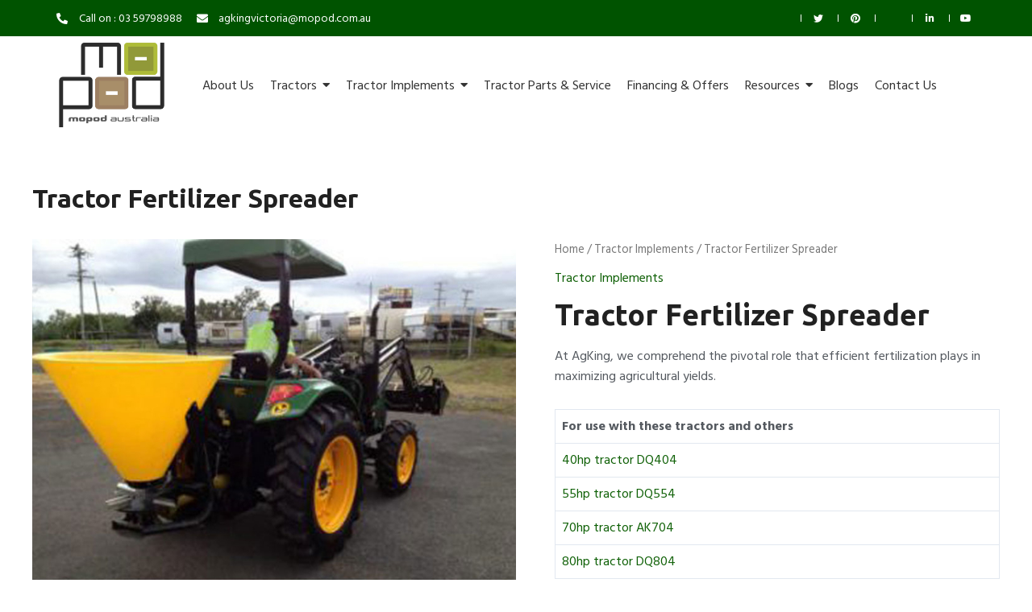

--- FILE ---
content_type: text/html; charset=UTF-8
request_url: https://mopod.com.au/product/tractor-fertilizer-spreader/
body_size: 47677
content:
<!DOCTYPE html>
<html lang="en-US" prefix="og: https://ogp.me/ns#">
<head><meta charset="UTF-8"><script>if(navigator.userAgent.match(/MSIE|Internet Explorer/i)||navigator.userAgent.match(/Trident\/7\..*?rv:11/i)){var href=document.location.href;if(!href.match(/[?&]nowprocket/)){if(href.indexOf("?")==-1){if(href.indexOf("#")==-1){document.location.href=href+"?nowprocket=1"}else{document.location.href=href.replace("#","?nowprocket=1#")}}else{if(href.indexOf("#")==-1){document.location.href=href+"&nowprocket=1"}else{document.location.href=href.replace("#","&nowprocket=1#")}}}}</script><script>class RocketLazyLoadScripts{constructor(){this.v="1.2.3",this.triggerEvents=["keydown","mousedown","mousemove","touchmove","touchstart","touchend","wheel"],this.userEventHandler=this._triggerListener.bind(this),this.touchStartHandler=this._onTouchStart.bind(this),this.touchMoveHandler=this._onTouchMove.bind(this),this.touchEndHandler=this._onTouchEnd.bind(this),this.clickHandler=this._onClick.bind(this),this.interceptedClicks=[],window.addEventListener("pageshow",t=>{this.persisted=t.persisted}),window.addEventListener("DOMContentLoaded",()=>{this._preconnect3rdParties()}),this.delayedScripts={normal:[],async:[],defer:[]},this.trash=[],this.allJQueries=[]}_addUserInteractionListener(t){if(document.hidden){t._triggerListener();return}this.triggerEvents.forEach(e=>window.addEventListener(e,t.userEventHandler,{passive:!0})),window.addEventListener("touchstart",t.touchStartHandler,{passive:!0}),window.addEventListener("mousedown",t.touchStartHandler),document.addEventListener("visibilitychange",t.userEventHandler)}_removeUserInteractionListener(){this.triggerEvents.forEach(t=>window.removeEventListener(t,this.userEventHandler,{passive:!0})),document.removeEventListener("visibilitychange",this.userEventHandler)}_onTouchStart(t){"HTML"!==t.target.tagName&&(window.addEventListener("touchend",this.touchEndHandler),window.addEventListener("mouseup",this.touchEndHandler),window.addEventListener("touchmove",this.touchMoveHandler,{passive:!0}),window.addEventListener("mousemove",this.touchMoveHandler),t.target.addEventListener("click",this.clickHandler),this._renameDOMAttribute(t.target,"onclick","rocket-onclick"),this._pendingClickStarted())}_onTouchMove(t){window.removeEventListener("touchend",this.touchEndHandler),window.removeEventListener("mouseup",this.touchEndHandler),window.removeEventListener("touchmove",this.touchMoveHandler,{passive:!0}),window.removeEventListener("mousemove",this.touchMoveHandler),t.target.removeEventListener("click",this.clickHandler),this._renameDOMAttribute(t.target,"rocket-onclick","onclick"),this._pendingClickFinished()}_onTouchEnd(t){window.removeEventListener("touchend",this.touchEndHandler),window.removeEventListener("mouseup",this.touchEndHandler),window.removeEventListener("touchmove",this.touchMoveHandler,{passive:!0}),window.removeEventListener("mousemove",this.touchMoveHandler)}_onClick(t){t.target.removeEventListener("click",this.clickHandler),this._renameDOMAttribute(t.target,"rocket-onclick","onclick"),this.interceptedClicks.push(t),t.preventDefault(),t.stopPropagation(),t.stopImmediatePropagation(),this._pendingClickFinished()}_replayClicks(){window.removeEventListener("touchstart",this.touchStartHandler,{passive:!0}),window.removeEventListener("mousedown",this.touchStartHandler),this.interceptedClicks.forEach(t=>{t.target.dispatchEvent(new MouseEvent("click",{view:t.view,bubbles:!0,cancelable:!0}))})}_waitForPendingClicks(){return new Promise(t=>{this._isClickPending?this._pendingClickFinished=t:t()})}_pendingClickStarted(){this._isClickPending=!0}_pendingClickFinished(){this._isClickPending=!1}_renameDOMAttribute(t,e,r){t.hasAttribute&&t.hasAttribute(e)&&(event.target.setAttribute(r,event.target.getAttribute(e)),event.target.removeAttribute(e))}_triggerListener(){this._removeUserInteractionListener(this),"loading"===document.readyState?document.addEventListener("DOMContentLoaded",this._loadEverythingNow.bind(this)):this._loadEverythingNow()}_preconnect3rdParties(){let t=[];document.querySelectorAll("script[type=rocketlazyloadscript]").forEach(e=>{if(e.hasAttribute("src")){let r=new URL(e.src).origin;r!==location.origin&&t.push({src:r,crossOrigin:e.crossOrigin||"module"===e.getAttribute("data-rocket-type")})}}),t=[...new Map(t.map(t=>[JSON.stringify(t),t])).values()],this._batchInjectResourceHints(t,"preconnect")}async _loadEverythingNow(){this.lastBreath=Date.now(),this._delayEventListeners(this),this._delayJQueryReady(this),this._handleDocumentWrite(),this._registerAllDelayedScripts(),this._preloadAllScripts(),await this._loadScriptsFromList(this.delayedScripts.normal),await this._loadScriptsFromList(this.delayedScripts.defer),await this._loadScriptsFromList(this.delayedScripts.async);try{await this._triggerDOMContentLoaded(),await this._triggerWindowLoad()}catch(t){console.error(t)}window.dispatchEvent(new Event("rocket-allScriptsLoaded")),this._waitForPendingClicks().then(()=>{this._replayClicks()}),this._emptyTrash()}_registerAllDelayedScripts(){document.querySelectorAll("script[type=rocketlazyloadscript]").forEach(t=>{t.hasAttribute("data-rocket-src")?t.hasAttribute("async")&&!1!==t.async?this.delayedScripts.async.push(t):t.hasAttribute("defer")&&!1!==t.defer||"module"===t.getAttribute("data-rocket-type")?this.delayedScripts.defer.push(t):this.delayedScripts.normal.push(t):this.delayedScripts.normal.push(t)})}async _transformScript(t){return new Promise((await this._littleBreath(),navigator.userAgent.indexOf("Firefox/")>0||""===navigator.vendor)?e=>{let r=document.createElement("script");[...t.attributes].forEach(t=>{let e=t.nodeName;"type"!==e&&("data-rocket-type"===e&&(e="type"),"data-rocket-src"===e&&(e="src"),r.setAttribute(e,t.nodeValue))}),t.text&&(r.text=t.text),r.hasAttribute("src")?(r.addEventListener("load",e),r.addEventListener("error",e)):(r.text=t.text,e());try{t.parentNode.replaceChild(r,t)}catch(i){e()}}:async e=>{function r(){t.setAttribute("data-rocket-status","failed"),e()}try{let i=t.getAttribute("data-rocket-type"),n=t.getAttribute("data-rocket-src");t.text,i?(t.type=i,t.removeAttribute("data-rocket-type")):t.removeAttribute("type"),t.addEventListener("load",function r(){t.setAttribute("data-rocket-status","executed"),e()}),t.addEventListener("error",r),n?(t.removeAttribute("data-rocket-src"),t.src=n):t.src="data:text/javascript;base64,"+window.btoa(unescape(encodeURIComponent(t.text)))}catch(s){r()}})}async _loadScriptsFromList(t){let e=t.shift();return e&&e.isConnected?(await this._transformScript(e),this._loadScriptsFromList(t)):Promise.resolve()}_preloadAllScripts(){this._batchInjectResourceHints([...this.delayedScripts.normal,...this.delayedScripts.defer,...this.delayedScripts.async],"preload")}_batchInjectResourceHints(t,e){var r=document.createDocumentFragment();t.forEach(t=>{let i=t.getAttribute&&t.getAttribute("data-rocket-src")||t.src;if(i){let n=document.createElement("link");n.href=i,n.rel=e,"preconnect"!==e&&(n.as="script"),t.getAttribute&&"module"===t.getAttribute("data-rocket-type")&&(n.crossOrigin=!0),t.crossOrigin&&(n.crossOrigin=t.crossOrigin),t.integrity&&(n.integrity=t.integrity),r.appendChild(n),this.trash.push(n)}}),document.head.appendChild(r)}_delayEventListeners(t){let e={};function r(t,r){!function t(r){!e[r]&&(e[r]={originalFunctions:{add:r.addEventListener,remove:r.removeEventListener},eventsToRewrite:[]},r.addEventListener=function(){arguments[0]=i(arguments[0]),e[r].originalFunctions.add.apply(r,arguments)},r.removeEventListener=function(){arguments[0]=i(arguments[0]),e[r].originalFunctions.remove.apply(r,arguments)});function i(t){return e[r].eventsToRewrite.indexOf(t)>=0?"rocket-"+t:t}}(t),e[t].eventsToRewrite.push(r)}function i(t,e){let r=t[e];Object.defineProperty(t,e,{get:()=>r||function(){},set(i){t["rocket"+e]=r=i}})}r(document,"DOMContentLoaded"),r(window,"DOMContentLoaded"),r(window,"load"),r(window,"pageshow"),r(document,"readystatechange"),i(document,"onreadystatechange"),i(window,"onload"),i(window,"onpageshow")}_delayJQueryReady(t){let e;function r(r){if(r&&r.fn&&!t.allJQueries.includes(r)){r.fn.ready=r.fn.init.prototype.ready=function(e){return t.domReadyFired?e.bind(document)(r):document.addEventListener("rocket-DOMContentLoaded",()=>e.bind(document)(r)),r([])};let i=r.fn.on;r.fn.on=r.fn.init.prototype.on=function(){if(this[0]===window){function t(t){return t.split(" ").map(t=>"load"===t||0===t.indexOf("load.")?"rocket-jquery-load":t).join(" ")}"string"==typeof arguments[0]||arguments[0]instanceof String?arguments[0]=t(arguments[0]):"object"==typeof arguments[0]&&Object.keys(arguments[0]).forEach(e=>{let r=arguments[0][e];delete arguments[0][e],arguments[0][t(e)]=r})}return i.apply(this,arguments),this},t.allJQueries.push(r)}e=r}r(window.jQuery),Object.defineProperty(window,"jQuery",{get:()=>e,set(t){r(t)}})}async _triggerDOMContentLoaded(){this.domReadyFired=!0,await this._littleBreath(),document.dispatchEvent(new Event("rocket-DOMContentLoaded")),await this._littleBreath(),window.dispatchEvent(new Event("rocket-DOMContentLoaded")),await this._littleBreath(),document.dispatchEvent(new Event("rocket-readystatechange")),await this._littleBreath(),document.rocketonreadystatechange&&document.rocketonreadystatechange()}async _triggerWindowLoad(){await this._littleBreath(),window.dispatchEvent(new Event("rocket-load")),await this._littleBreath(),window.rocketonload&&window.rocketonload(),await this._littleBreath(),this.allJQueries.forEach(t=>t(window).trigger("rocket-jquery-load")),await this._littleBreath();let t=new Event("rocket-pageshow");t.persisted=this.persisted,window.dispatchEvent(t),await this._littleBreath(),window.rocketonpageshow&&window.rocketonpageshow({persisted:this.persisted})}_handleDocumentWrite(){let t=new Map;document.write=document.writeln=function(e){let r=document.currentScript;r||console.error("WPRocket unable to document.write this: "+e);let i=document.createRange(),n=r.parentElement,s=t.get(r);void 0===s&&(s=r.nextSibling,t.set(r,s));let a=document.createDocumentFragment();i.setStart(a,0),a.appendChild(i.createContextualFragment(e)),n.insertBefore(a,s)}}async _littleBreath(){Date.now()-this.lastBreath>45&&(await this._requestAnimFrame(),this.lastBreath=Date.now())}async _requestAnimFrame(){return document.hidden?new Promise(t=>setTimeout(t)):new Promise(t=>requestAnimationFrame(t))}_emptyTrash(){this.trash.forEach(t=>t.remove())}static run(){let t=new RocketLazyLoadScripts;t._addUserInteractionListener(t)}}RocketLazyLoadScripts.run();</script>

<meta name="viewport" content="width=device-width, initial-scale=1">

	 <link rel="profile" href="https://gmpg.org/xfn/11"> 
	 
<!-- Search Engine Optimization by Rank Math - https://rankmath.com/ -->
<title>Tractor Fertilizer Spreader - agking</title>
<meta name="description" content="At AgKing, we comprehend the pivotal role that efficient fertilization plays in maximizing agricultural yields. For use with these tractors and others 40hp tractor DQ404 55hp tractor DQ554 70hp tractor AK704 80hp tractor DQ804 Please call to check compatible tractors and Package Deals."/>
<meta name="robots" content="index, follow, max-snippet:-1, max-video-preview:-1, max-image-preview:large"/>
<link rel="canonical" href="https://mopod.com.au/product/tractor-fertilizer-spreader/" />
<meta property="og:locale" content="en_US" />
<meta property="og:type" content="product" />
<meta property="og:title" content="Tractor Fertilizer Spreader - agking" />
<meta property="og:description" content="At AgKing, we comprehend the pivotal role that efficient fertilization plays in maximizing agricultural yields. For use with these tractors and others 40hp tractor DQ404 55hp tractor DQ554 70hp tractor AK704 80hp tractor DQ804 Please call to check compatible tractors and Package Deals." />
<meta property="og:url" content="https://mopod.com.au/product/tractor-fertilizer-spreader/" />
<meta property="og:site_name" content="agking" />
<meta property="og:updated_time" content="2023-10-04T04:34:41+00:00" />
<meta property="og:image" content="https://mopod.com.au/wp-content/uploads/2023/08/1-1.jpg" />
<meta property="og:image:secure_url" content="https://mopod.com.au/wp-content/uploads/2023/08/1-1.jpg" />
<meta property="og:image:width" content="800" />
<meta property="og:image:height" content="600" />
<meta property="og:image:alt" content="Tractor Fertilizer Spreader" />
<meta property="og:image:type" content="image/jpeg" />
<meta property="product:price:currency" content="AUD" />
<meta property="product:availability" content="instock" />
<meta name="twitter:card" content="summary_large_image" />
<meta name="twitter:title" content="Tractor Fertilizer Spreader - agking" />
<meta name="twitter:description" content="At AgKing, we comprehend the pivotal role that efficient fertilization plays in maximizing agricultural yields. For use with these tractors and others 40hp tractor DQ404 55hp tractor DQ554 70hp tractor AK704 80hp tractor DQ804 Please call to check compatible tractors and Package Deals." />
<meta name="twitter:image" content="https://mopod.com.au/wp-content/uploads/2023/08/1-1.jpg" />
<meta name="twitter:label1" content="Price" />
<meta name="twitter:data1" content="&#036;0.00" />
<meta name="twitter:label2" content="Availability" />
<meta name="twitter:data2" content="In stock" />
<script type="application/ld+json" class="rank-math-schema">{"@context":"https://schema.org","@graph":[{"@type":"Organization","@id":"https://mopod.com.au/#organization","name":"agking","url":"https://mopod.com.au"},{"@type":"WebSite","@id":"https://mopod.com.au/#website","url":"https://mopod.com.au","name":"agking","publisher":{"@id":"https://mopod.com.au/#organization"},"inLanguage":"en-US"},{"@type":"ImageObject","@id":"https://mopod.com.au/wp-content/uploads/2023/08/1-1.jpg","url":"https://mopod.com.au/wp-content/uploads/2023/08/1-1.jpg","width":"800","height":"600","inLanguage":"en-US"},{"@type":"BreadcrumbList","@id":"https://mopod.com.au/product/tractor-fertilizer-spreader/#breadcrumb","itemListElement":[{"@type":"ListItem","position":"1","item":{"@id":"https://mopod.com.au","name":"Home"}},{"@type":"ListItem","position":"2","item":{"@id":"https://mopod.com.au/product-category/tractor-implements/","name":"Tractor Implements"}},{"@type":"ListItem","position":"3","item":{"@id":"https://mopod.com.au/product/tractor-fertilizer-spreader/","name":"Tractor Fertilizer Spreader"}}]},{"@type":"ItemPage","@id":"https://mopod.com.au/product/tractor-fertilizer-spreader/#webpage","url":"https://mopod.com.au/product/tractor-fertilizer-spreader/","name":"Tractor Fertilizer Spreader - agking","datePublished":"2023-08-12T10:09:47+00:00","dateModified":"2023-10-04T04:34:41+00:00","isPartOf":{"@id":"https://mopod.com.au/#website"},"primaryImageOfPage":{"@id":"https://mopod.com.au/wp-content/uploads/2023/08/1-1.jpg"},"inLanguage":"en-US","breadcrumb":{"@id":"https://mopod.com.au/product/tractor-fertilizer-spreader/#breadcrumb"}},{"@type":"Product","name":"Tractor Fertilizer Spreader - agking","description":"At AgKing, we comprehend the pivotal role that efficient fertilization plays in maximizing agricultural yields. For use with these tractors and others 40hp tractor DQ404 55hp tractor DQ554 70hp tractor AK704 80hp tractor DQ804 Please call to check compatible tractors and Package Deals.","category":"Tractor Implements","mainEntityOfPage":{"@id":"https://mopod.com.au/product/tractor-fertilizer-spreader/#webpage"},"@id":"https://mopod.com.au/product/tractor-fertilizer-spreader/#richSnippet","image":{"@id":"https://mopod.com.au/wp-content/uploads/2023/08/1-1.jpg"}}]}</script>
<!-- /Rank Math WordPress SEO plugin -->

<link rel="alternate" type="application/rss+xml" title="agking &raquo; Feed" href="https://mopod.com.au/feed/" />
<link rel="alternate" type="application/rss+xml" title="agking &raquo; Comments Feed" href="https://mopod.com.au/comments/feed/" />
<link rel="alternate" title="oEmbed (JSON)" type="application/json+oembed" href="https://mopod.com.au/wp-json/oembed/1.0/embed?url=https%3A%2F%2Fmopod.com.au%2Fproduct%2Ftractor-fertilizer-spreader%2F" />
<link rel="alternate" title="oEmbed (XML)" type="text/xml+oembed" href="https://mopod.com.au/wp-json/oembed/1.0/embed?url=https%3A%2F%2Fmopod.com.au%2Fproduct%2Ftractor-fertilizer-spreader%2F&#038;format=xml" />
<style id='wp-img-auto-sizes-contain-inline-css'>
img:is([sizes=auto i],[sizes^="auto," i]){contain-intrinsic-size:3000px 1500px}
/*# sourceURL=wp-img-auto-sizes-contain-inline-css */
</style>
<link rel='stylesheet' id='astra-theme-css-css' href='https://mopod.com.au/wp-content/themes/astra/assets/css/minified/main.min.css?ver=4.1.6' media='all' />
<style id='astra-theme-css-inline-css'>
:root{--ast-container-default-xlg-padding:3em;--ast-container-default-lg-padding:3em;--ast-container-default-slg-padding:2em;--ast-container-default-md-padding:3em;--ast-container-default-sm-padding:3em;--ast-container-default-xs-padding:2.4em;--ast-container-default-xxs-padding:1.8em;--ast-code-block-background:#ECEFF3;--ast-comment-inputs-background:#F9FAFB;}html{font-size:100%;}a{color:var(--ast-global-color-0);}a:hover,a:focus{color:var(--ast-global-color-1);}body,button,input,select,textarea,.ast-button,.ast-custom-button{font-family:-apple-system,BlinkMacSystemFont,Segoe UI,Roboto,Oxygen-Sans,Ubuntu,Cantarell,Helvetica Neue,sans-serif;font-weight:400;font-size:16px;font-size:1rem;line-height:1.6em;}blockquote{color:var(--ast-global-color-3);}h1,.entry-content h1,h2,.entry-content h2,h3,.entry-content h3,h4,.entry-content h4,h5,.entry-content h5,h6,.entry-content h6,.site-title,.site-title a{font-weight:600;}.site-title{font-size:26px;font-size:1.625rem;display:block;}.site-header .site-description{font-size:15px;font-size:0.9375rem;display:none;}.entry-title{font-size:26px;font-size:1.625rem;}h1,.entry-content h1{font-size:40px;font-size:2.5rem;font-weight:600;line-height:1.4em;}h2,.entry-content h2{font-size:32px;font-size:2rem;font-weight:600;line-height:1.25em;}h3,.entry-content h3{font-size:26px;font-size:1.625rem;font-weight:600;line-height:1.2em;}h4,.entry-content h4{font-size:24px;font-size:1.5rem;line-height:1.2em;font-weight:600;}h5,.entry-content h5{font-size:20px;font-size:1.25rem;line-height:1.2em;font-weight:600;}h6,.entry-content h6{font-size:16px;font-size:1rem;line-height:1.25em;font-weight:600;}::selection{background-color:var(--ast-global-color-0);color:#ffffff;}body,h1,.entry-title a,.entry-content h1,h2,.entry-content h2,h3,.entry-content h3,h4,.entry-content h4,h5,.entry-content h5,h6,.entry-content h6{color:var(--ast-global-color-3);}.tagcloud a:hover,.tagcloud a:focus,.tagcloud a.current-item{color:#ffffff;border-color:var(--ast-global-color-0);background-color:var(--ast-global-color-0);}input:focus,input[type="text"]:focus,input[type="email"]:focus,input[type="url"]:focus,input[type="password"]:focus,input[type="reset"]:focus,input[type="search"]:focus,textarea:focus{border-color:var(--ast-global-color-0);}input[type="radio"]:checked,input[type=reset],input[type="checkbox"]:checked,input[type="checkbox"]:hover:checked,input[type="checkbox"]:focus:checked,input[type=range]::-webkit-slider-thumb{border-color:var(--ast-global-color-0);background-color:var(--ast-global-color-0);box-shadow:none;}.site-footer a:hover + .post-count,.site-footer a:focus + .post-count{background:var(--ast-global-color-0);border-color:var(--ast-global-color-0);}.single .nav-links .nav-previous,.single .nav-links .nav-next{color:var(--ast-global-color-0);}.entry-meta,.entry-meta *{line-height:1.45;color:var(--ast-global-color-0);}.entry-meta a:hover,.entry-meta a:hover *,.entry-meta a:focus,.entry-meta a:focus *,.page-links > .page-link,.page-links .page-link:hover,.post-navigation a:hover{color:var(--ast-global-color-1);}#cat option,.secondary .calendar_wrap thead a,.secondary .calendar_wrap thead a:visited{color:var(--ast-global-color-0);}.secondary .calendar_wrap #today,.ast-progress-val span{background:var(--ast-global-color-0);}.secondary a:hover + .post-count,.secondary a:focus + .post-count{background:var(--ast-global-color-0);border-color:var(--ast-global-color-0);}.calendar_wrap #today > a{color:#ffffff;}.page-links .page-link,.single .post-navigation a{color:var(--ast-global-color-0);}.ast-archive-title{color:var(--ast-global-color-2);}.widget-title{font-size:22px;font-size:1.375rem;color:var(--ast-global-color-2);}.ast-single-post .entry-content a,.ast-comment-content a:not(.ast-comment-edit-reply-wrap a){text-decoration:underline;}.ast-single-post .wp-block-button .wp-block-button__link,.ast-single-post .elementor-button-wrapper .elementor-button,.ast-single-post .entry-content .uagb-tab a,.ast-single-post .entry-content .uagb-ifb-cta a,.ast-single-post .entry-content .wp-block-uagb-buttons a,.ast-single-post .entry-content .uabb-module-content a,.ast-single-post .entry-content .uagb-post-grid a,.ast-single-post .entry-content .uagb-timeline a,.ast-single-post .entry-content .uagb-toc__wrap a,.ast-single-post .entry-content .uagb-taxomony-box a,.ast-single-post .entry-content .woocommerce a,.entry-content .wp-block-latest-posts > li > a,.ast-single-post .entry-content .wp-block-file__button{text-decoration:none;}a:focus-visible,.ast-menu-toggle:focus-visible,.site .skip-link:focus-visible,.wp-block-loginout input:focus-visible,.wp-block-search.wp-block-search__button-inside .wp-block-search__inside-wrapper,.ast-header-navigation-arrow:focus-visible{outline-style:dotted;outline-color:inherit;outline-width:thin;border-color:transparent;}input:focus,input[type="text"]:focus,input[type="email"]:focus,input[type="url"]:focus,input[type="password"]:focus,input[type="reset"]:focus,input[type="search"]:focus,textarea:focus,.wp-block-search__input:focus,[data-section="section-header-mobile-trigger"] .ast-button-wrap .ast-mobile-menu-trigger-minimal:focus,.ast-mobile-popup-drawer.active .menu-toggle-close:focus,.woocommerce-ordering select.orderby:focus,#ast-scroll-top:focus,.woocommerce a.add_to_cart_button:focus,.woocommerce .button.single_add_to_cart_button:focus{border-style:dotted;border-color:inherit;border-width:thin;outline-color:transparent;}.ast-logo-title-inline .site-logo-img{padding-right:1em;}@media (max-width:921px){#ast-desktop-header{display:none;}}@media (min-width:921px){#ast-mobile-header{display:none;}}.wp-block-buttons.aligncenter{justify-content:center;}@media (max-width:921px){.ast-theme-transparent-header #primary,.ast-theme-transparent-header #secondary{padding:0;}}@media (max-width:921px){.ast-plain-container.ast-no-sidebar #primary{padding:0;}}.ast-plain-container.ast-no-sidebar #primary{margin-top:0;margin-bottom:0;}@media (min-width:1200px){.ast-plain-container.ast-no-sidebar #primary{margin-top:60px;margin-bottom:60px;}}.wp-block-button.is-style-outline .wp-block-button__link{border-color:var(--ast-global-color-0);}div.wp-block-button.is-style-outline > .wp-block-button__link:not(.has-text-color),div.wp-block-button.wp-block-button__link.is-style-outline:not(.has-text-color){color:var(--ast-global-color-0);}.wp-block-button.is-style-outline .wp-block-button__link:hover,div.wp-block-button.is-style-outline .wp-block-button__link:focus,div.wp-block-button.is-style-outline > .wp-block-button__link:not(.has-text-color):hover,div.wp-block-button.wp-block-button__link.is-style-outline:not(.has-text-color):hover{color:#ffffff;background-color:var(--ast-global-color-1);border-color:var(--ast-global-color-1);}.post-page-numbers.current .page-link,.ast-pagination .page-numbers.current{color:#ffffff;border-color:var(--ast-global-color-0);background-color:var(--ast-global-color-0);border-radius:2px;}h1.widget-title{font-weight:600;}h2.widget-title{font-weight:600;}h3.widget-title{font-weight:600;}#page{display:flex;flex-direction:column;min-height:100vh;}.ast-404-layout-1 h1.page-title{color:var(--ast-global-color-2);}.single .post-navigation a{line-height:1em;height:inherit;}.error-404 .page-sub-title{font-size:1.5rem;font-weight:inherit;}.search .site-content .content-area .search-form{margin-bottom:0;}#page .site-content{flex-grow:1;}.widget{margin-bottom:3.5em;}#secondary li{line-height:1.5em;}#secondary .wp-block-group h2{margin-bottom:0.7em;}#secondary h2{font-size:1.7rem;}.ast-separate-container .ast-article-post,.ast-separate-container .ast-article-single,.ast-separate-container .ast-comment-list li.depth-1,.ast-separate-container .comment-respond{padding:3em;}.ast-separate-container .ast-comment-list li.depth-1,.hentry{margin-bottom:2em;}.ast-separate-container .ast-archive-description,.ast-separate-container .ast-author-box{background-color:var(--ast-global-color-5);border-bottom:1px solid var(--ast-border-color);}.ast-separate-container .comments-title{padding:2em 2em 0 2em;}.ast-page-builder-template .comment-form-textarea,.ast-comment-formwrap .ast-grid-common-col{padding:0;}.ast-comment-formwrap{padding:0 20px;display:inline-flex;column-gap:20px;}.archive.ast-page-builder-template .entry-header{margin-top:2em;}.ast-page-builder-template .ast-comment-formwrap{width:100%;}.entry-title{margin-bottom:0.5em;}.ast-archive-description p{font-size:inherit;font-weight:inherit;line-height:inherit;}@media (min-width:921px){.ast-left-sidebar.ast-page-builder-template #secondary,.archive.ast-right-sidebar.ast-page-builder-template .site-main{padding-left:20px;padding-right:20px;}}@media (max-width:544px){.ast-comment-formwrap.ast-row{column-gap:10px;display:inline-block;}#ast-commentform .ast-grid-common-col{position:relative;width:100%;}}@media (min-width:1201px){.ast-separate-container .ast-article-post,.ast-separate-container .ast-article-single,.ast-separate-container .ast-author-box,.ast-separate-container .ast-404-layout-1,.ast-separate-container .no-results{padding:3em;}}@media (max-width:921px){.ast-separate-container #primary,.ast-separate-container #secondary{padding:1.5em 0;}#primary,#secondary{padding:1.5em 0;margin:0;}.ast-left-sidebar #content > .ast-container{display:flex;flex-direction:column-reverse;width:100%;}}@media (min-width:922px){.ast-separate-container.ast-right-sidebar #primary,.ast-separate-container.ast-left-sidebar #primary{border:0;}.search-no-results.ast-separate-container #primary{margin-bottom:4em;}}.elementor-button-wrapper .elementor-button{border-style:solid;text-decoration:none;border-top-width:0;border-right-width:0;border-left-width:0;border-bottom-width:0;}body .elementor-button.elementor-size-sm,body .elementor-button.elementor-size-xs,body .elementor-button.elementor-size-md,body .elementor-button.elementor-size-lg,body .elementor-button.elementor-size-xl,body .elementor-button{padding-top:15px;padding-right:30px;padding-bottom:15px;padding-left:30px;}@media (max-width:921px){.elementor-button-wrapper .elementor-button.elementor-size-sm,.elementor-button-wrapper .elementor-button.elementor-size-xs,.elementor-button-wrapper .elementor-button.elementor-size-md,.elementor-button-wrapper .elementor-button.elementor-size-lg,.elementor-button-wrapper .elementor-button.elementor-size-xl,.elementor-button-wrapper .elementor-button{padding-top:14px;padding-right:28px;padding-bottom:14px;padding-left:28px;}}@media (max-width:544px){.elementor-button-wrapper .elementor-button.elementor-size-sm,.elementor-button-wrapper .elementor-button.elementor-size-xs,.elementor-button-wrapper .elementor-button.elementor-size-md,.elementor-button-wrapper .elementor-button.elementor-size-lg,.elementor-button-wrapper .elementor-button.elementor-size-xl,.elementor-button-wrapper .elementor-button{padding-top:12px;padding-right:24px;padding-bottom:12px;padding-left:24px;}}.elementor-button-wrapper .elementor-button{border-color:var(--ast-global-color-0);background-color:var(--ast-global-color-0);}.elementor-button-wrapper .elementor-button:hover,.elementor-button-wrapper .elementor-button:focus{color:#ffffff;background-color:var(--ast-global-color-1);border-color:var(--ast-global-color-1);}.wp-block-button .wp-block-button__link ,.elementor-button-wrapper .elementor-button,.elementor-button-wrapper .elementor-button:visited{color:#ffffff;}.elementor-button-wrapper .elementor-button{font-weight:500;font-size:16px;font-size:1rem;line-height:1em;}body .elementor-button.elementor-size-sm,body .elementor-button.elementor-size-xs,body .elementor-button.elementor-size-md,body .elementor-button.elementor-size-lg,body .elementor-button.elementor-size-xl,body .elementor-button{font-size:16px;font-size:1rem;}.wp-block-button .wp-block-button__link:hover,.wp-block-button .wp-block-button__link:focus{color:#ffffff;background-color:var(--ast-global-color-1);border-color:var(--ast-global-color-1);}.elementor-widget-heading h1.elementor-heading-title{line-height:1.4em;}.elementor-widget-heading h2.elementor-heading-title{line-height:1.25em;}.elementor-widget-heading h3.elementor-heading-title{line-height:1.2em;}.elementor-widget-heading h4.elementor-heading-title{line-height:1.2em;}.elementor-widget-heading h5.elementor-heading-title{line-height:1.2em;}.elementor-widget-heading h6.elementor-heading-title{line-height:1.25em;}.wp-block-button .wp-block-button__link,.wp-block-search .wp-block-search__button,body .wp-block-file .wp-block-file__button{border-color:var(--ast-global-color-0);background-color:var(--ast-global-color-0);color:#ffffff;font-family:inherit;font-weight:500;line-height:1em;font-size:16px;font-size:1rem;padding-top:15px;padding-right:30px;padding-bottom:15px;padding-left:30px;}@media (max-width:921px){.wp-block-button .wp-block-button__link,.wp-block-search .wp-block-search__button,body .wp-block-file .wp-block-file__button{padding-top:14px;padding-right:28px;padding-bottom:14px;padding-left:28px;}}@media (max-width:544px){.wp-block-button .wp-block-button__link,.wp-block-search .wp-block-search__button,body .wp-block-file .wp-block-file__button{padding-top:12px;padding-right:24px;padding-bottom:12px;padding-left:24px;}}.menu-toggle,button,.ast-button,.ast-custom-button,.button,input#submit,input[type="button"],input[type="submit"],input[type="reset"],form[CLASS*="wp-block-search__"].wp-block-search .wp-block-search__inside-wrapper .wp-block-search__button,body .wp-block-file .wp-block-file__button,.search .search-submit,.woocommerce a.button,.woocommerce button.button,.woocommerce .woocommerce-message a.button,.woocommerce #respond input#submit.alt,.woocommerce input.button.alt,.woocommerce input.button,.woocommerce input.button:disabled,.woocommerce input.button:disabled[disabled],.woocommerce input.button:disabled:hover,.woocommerce input.button:disabled[disabled]:hover,.woocommerce #respond input#submit,.woocommerce button.button.alt.disabled,.wc-block-grid__products .wc-block-grid__product .wp-block-button__link,.wc-block-grid__product-onsale,[CLASS*="wc-block"] button,.woocommerce-js .astra-cart-drawer .astra-cart-drawer-content .woocommerce-mini-cart__buttons .button:not(.checkout):not(.ast-continue-shopping),.woocommerce-js .astra-cart-drawer .astra-cart-drawer-content .woocommerce-mini-cart__buttons a.checkout,.woocommerce button.button.alt.disabled.wc-variation-selection-needed{border-style:solid;border-top-width:0;border-right-width:0;border-left-width:0;border-bottom-width:0;color:#ffffff;border-color:var(--ast-global-color-0);background-color:var(--ast-global-color-0);padding-top:15px;padding-right:30px;padding-bottom:15px;padding-left:30px;font-family:inherit;font-weight:500;font-size:16px;font-size:1rem;line-height:1em;}button:focus,.menu-toggle:hover,button:hover,.ast-button:hover,.ast-custom-button:hover .button:hover,.ast-custom-button:hover ,input[type=reset]:hover,input[type=reset]:focus,input#submit:hover,input#submit:focus,input[type="button"]:hover,input[type="button"]:focus,input[type="submit"]:hover,input[type="submit"]:focus,form[CLASS*="wp-block-search__"].wp-block-search .wp-block-search__inside-wrapper .wp-block-search__button:hover,form[CLASS*="wp-block-search__"].wp-block-search .wp-block-search__inside-wrapper .wp-block-search__button:focus,body .wp-block-file .wp-block-file__button:hover,body .wp-block-file .wp-block-file__button:focus,.woocommerce a.button:hover,.woocommerce button.button:hover,.woocommerce .woocommerce-message a.button:hover,.woocommerce #respond input#submit:hover,.woocommerce #respond input#submit.alt:hover,.woocommerce input.button.alt:hover,.woocommerce input.button:hover,.woocommerce button.button.alt.disabled:hover,.wc-block-grid__products .wc-block-grid__product .wp-block-button__link:hover,[CLASS*="wc-block"] button:hover,.woocommerce-js .astra-cart-drawer .astra-cart-drawer-content .woocommerce-mini-cart__buttons .button:not(.checkout):not(.ast-continue-shopping):hover,.woocommerce-js .astra-cart-drawer .astra-cart-drawer-content .woocommerce-mini-cart__buttons a.checkout:hover,.woocommerce button.button.alt.disabled.wc-variation-selection-needed:hover{color:#ffffff;background-color:var(--ast-global-color-1);border-color:var(--ast-global-color-1);}form[CLASS*="wp-block-search__"].wp-block-search .wp-block-search__inside-wrapper .wp-block-search__button.has-icon{padding-top:calc(15px - 3px);padding-right:calc(30px - 3px);padding-bottom:calc(15px - 3px);padding-left:calc(30px - 3px);}@media (max-width:921px){.menu-toggle,button,.ast-button,.ast-custom-button,.button,input#submit,input[type="button"],input[type="submit"],input[type="reset"],form[CLASS*="wp-block-search__"].wp-block-search .wp-block-search__inside-wrapper .wp-block-search__button,body .wp-block-file .wp-block-file__button,.search .search-submit,.woocommerce a.button,.woocommerce button.button,.woocommerce .woocommerce-message a.button,.woocommerce #respond input#submit.alt,.woocommerce input.button.alt,.woocommerce input.button,.woocommerce input.button:disabled,.woocommerce input.button:disabled[disabled],.woocommerce input.button:disabled:hover,.woocommerce input.button:disabled[disabled]:hover,.woocommerce #respond input#submit,.woocommerce button.button.alt.disabled,.wc-block-grid__products .wc-block-grid__product .wp-block-button__link,.wc-block-grid__product-onsale,[CLASS*="wc-block"] button,.woocommerce-js .astra-cart-drawer .astra-cart-drawer-content .woocommerce-mini-cart__buttons .button:not(.checkout):not(.ast-continue-shopping),.woocommerce-js .astra-cart-drawer .astra-cart-drawer-content .woocommerce-mini-cart__buttons a.checkout,.woocommerce button.button.alt.disabled.wc-variation-selection-needed{padding-top:14px;padding-right:28px;padding-bottom:14px;padding-left:28px;}}@media (max-width:544px){.menu-toggle,button,.ast-button,.ast-custom-button,.button,input#submit,input[type="button"],input[type="submit"],input[type="reset"],form[CLASS*="wp-block-search__"].wp-block-search .wp-block-search__inside-wrapper .wp-block-search__button,body .wp-block-file .wp-block-file__button,.search .search-submit,.woocommerce a.button,.woocommerce button.button,.woocommerce .woocommerce-message a.button,.woocommerce #respond input#submit.alt,.woocommerce input.button.alt,.woocommerce input.button,.woocommerce input.button:disabled,.woocommerce input.button:disabled[disabled],.woocommerce input.button:disabled:hover,.woocommerce input.button:disabled[disabled]:hover,.woocommerce #respond input#submit,.woocommerce button.button.alt.disabled,.wc-block-grid__products .wc-block-grid__product .wp-block-button__link,.wc-block-grid__product-onsale,[CLASS*="wc-block"] button,.woocommerce-js .astra-cart-drawer .astra-cart-drawer-content .woocommerce-mini-cart__buttons .button:not(.checkout):not(.ast-continue-shopping),.woocommerce-js .astra-cart-drawer .astra-cart-drawer-content .woocommerce-mini-cart__buttons a.checkout,.woocommerce button.button.alt.disabled.wc-variation-selection-needed{padding-top:12px;padding-right:24px;padding-bottom:12px;padding-left:24px;}}@media (max-width:921px){.ast-mobile-header-stack .main-header-bar .ast-search-menu-icon{display:inline-block;}.ast-header-break-point.ast-header-custom-item-outside .ast-mobile-header-stack .main-header-bar .ast-search-icon{margin:0;}.ast-comment-avatar-wrap img{max-width:2.5em;}.ast-separate-container .ast-comment-list li.depth-1{padding:1.5em 2.14em;}.ast-separate-container .comment-respond{padding:2em 2.14em;}.ast-comment-meta{padding:0 1.8888em 1.3333em;}}@media (min-width:544px){.ast-container{max-width:100%;}}@media (max-width:544px){.ast-separate-container .ast-article-post,.ast-separate-container .ast-article-single,.ast-separate-container .comments-title,.ast-separate-container .ast-archive-description{padding:1.5em 1em;}.ast-separate-container #content .ast-container{padding-left:0.54em;padding-right:0.54em;}.ast-separate-container .ast-comment-list li.depth-1{padding:1.5em 1em;margin-bottom:1.5em;}.ast-separate-container .ast-comment-list .bypostauthor{padding:.5em;}.ast-search-menu-icon.ast-dropdown-active .search-field{width:170px;}}.ast-separate-container{background-color:var(--ast-global-color-4);;}@media (max-width:921px){.site-title{display:block;}.site-header .site-description{display:none;}.entry-title{font-size:30px;}h1,.entry-content h1{font-size:30px;}h2,.entry-content h2{font-size:25px;}h3,.entry-content h3{font-size:20px;}}@media (max-width:544px){.site-title{display:block;}.site-header .site-description{display:none;}.entry-title{font-size:30px;}h1,.entry-content h1{font-size:30px;}h2,.entry-content h2{font-size:25px;}h3,.entry-content h3{font-size:20px;}}@media (max-width:921px){html{font-size:91.2%;}}@media (max-width:544px){html{font-size:91.2%;}}@media (min-width:922px){.ast-container{max-width:1240px;}}@media (min-width:922px){.site-content .ast-container{display:flex;}}@media (max-width:921px){.site-content .ast-container{flex-direction:column;}}@media (min-width:922px){.main-header-menu .sub-menu .menu-item.ast-left-align-sub-menu:hover > .sub-menu,.main-header-menu .sub-menu .menu-item.ast-left-align-sub-menu.focus > .sub-menu{margin-left:-0px;}}.entry-content li > p{margin-bottom:0;}blockquote,cite {font-style: initial;}.wp-block-file {display: flex;align-items: center;flex-wrap: wrap;justify-content: space-between;}.wp-block-pullquote {border: none;}.wp-block-pullquote blockquote::before {content: "\201D";font-family: "Helvetica",sans-serif;display: flex;transform: rotate( 180deg );font-size: 6rem;font-style: normal;line-height: 1;font-weight: bold;align-items: center;justify-content: center;}.has-text-align-right > blockquote::before {justify-content: flex-start;}.has-text-align-left > blockquote::before {justify-content: flex-end;}figure.wp-block-pullquote.is-style-solid-color blockquote {max-width: 100%;text-align: inherit;}html body {--wp--custom--ast-default-block-top-padding: 3em;--wp--custom--ast-default-block-right-padding: 3em;--wp--custom--ast-default-block-bottom-padding: 3em;--wp--custom--ast-default-block-left-padding: 3em;--wp--custom--ast-container-width: 1200px;--wp--custom--ast-content-width-size: 1200px;--wp--custom--ast-wide-width-size: calc(1200px + var(--wp--custom--ast-default-block-left-padding) + var(--wp--custom--ast-default-block-right-padding));}.ast-narrow-container {--wp--custom--ast-content-width-size: 750px;--wp--custom--ast-wide-width-size: 750px;}@media(max-width: 921px) {html body {--wp--custom--ast-default-block-top-padding: 3em;--wp--custom--ast-default-block-right-padding: 2em;--wp--custom--ast-default-block-bottom-padding: 3em;--wp--custom--ast-default-block-left-padding: 2em;}}@media(max-width: 544px) {html body {--wp--custom--ast-default-block-top-padding: 3em;--wp--custom--ast-default-block-right-padding: 1.5em;--wp--custom--ast-default-block-bottom-padding: 3em;--wp--custom--ast-default-block-left-padding: 1.5em;}}.entry-content > .wp-block-group,.entry-content > .wp-block-cover,.entry-content > .wp-block-columns {padding-top: var(--wp--custom--ast-default-block-top-padding);padding-right: var(--wp--custom--ast-default-block-right-padding);padding-bottom: var(--wp--custom--ast-default-block-bottom-padding);padding-left: var(--wp--custom--ast-default-block-left-padding);}.ast-plain-container.ast-no-sidebar .entry-content > .alignfull,.ast-page-builder-template .ast-no-sidebar .entry-content > .alignfull {margin-left: calc( -50vw + 50%);margin-right: calc( -50vw + 50%);max-width: 100vw;width: 100vw;}.ast-plain-container.ast-no-sidebar .entry-content .alignfull .alignfull,.ast-page-builder-template.ast-no-sidebar .entry-content .alignfull .alignfull,.ast-plain-container.ast-no-sidebar .entry-content .alignfull .alignwide,.ast-page-builder-template.ast-no-sidebar .entry-content .alignfull .alignwide,.ast-plain-container.ast-no-sidebar .entry-content .alignwide .alignfull,.ast-page-builder-template.ast-no-sidebar .entry-content .alignwide .alignfull,.ast-plain-container.ast-no-sidebar .entry-content .alignwide .alignwide,.ast-page-builder-template.ast-no-sidebar .entry-content .alignwide .alignwide,.ast-plain-container.ast-no-sidebar .entry-content .wp-block-column .alignfull,.ast-page-builder-template.ast-no-sidebar .entry-content .wp-block-column .alignfull,.ast-plain-container.ast-no-sidebar .entry-content .wp-block-column .alignwide,.ast-page-builder-template.ast-no-sidebar .entry-content .wp-block-column .alignwide {margin-left: auto;margin-right: auto;width: 100%;}[ast-blocks-layout] .wp-block-separator:not(.is-style-dots) {height: 0;}[ast-blocks-layout] .wp-block-separator {margin: 20px auto;}[ast-blocks-layout] .wp-block-separator:not(.is-style-wide):not(.is-style-dots) {max-width: 100px;}[ast-blocks-layout] .wp-block-separator.has-background {padding: 0;}.entry-content[ast-blocks-layout] > * {max-width: var(--wp--custom--ast-content-width-size);margin-left: auto;margin-right: auto;}.entry-content[ast-blocks-layout] > .alignwide {max-width: var(--wp--custom--ast-wide-width-size);}.entry-content[ast-blocks-layout] .alignfull {max-width: none;}.entry-content .wp-block-columns {margin-bottom: 0;}blockquote {margin: 1.5em;border: none;}.wp-block-quote:not(.has-text-align-right):not(.has-text-align-center) {border-left: 5px solid rgba(0,0,0,0.05);}.has-text-align-right > blockquote,blockquote.has-text-align-right {border-right: 5px solid rgba(0,0,0,0.05);}.has-text-align-left > blockquote,blockquote.has-text-align-left {border-left: 5px solid rgba(0,0,0,0.05);}.wp-block-site-tagline,.wp-block-latest-posts .read-more {margin-top: 15px;}.wp-block-loginout p label {display: block;}.wp-block-loginout p:not(.login-remember):not(.login-submit) input {width: 100%;}.wp-block-loginout input:focus {border-color: transparent;}.wp-block-loginout input:focus {outline: thin dotted;}.entry-content .wp-block-media-text .wp-block-media-text__content {padding: 0 0 0 8%;}.entry-content .wp-block-media-text.has-media-on-the-right .wp-block-media-text__content {padding: 0 8% 0 0;}.entry-content .wp-block-media-text.has-background .wp-block-media-text__content {padding: 8%;}.entry-content .wp-block-cover:not([class*="background-color"]) .wp-block-cover__inner-container,.entry-content .wp-block-cover:not([class*="background-color"]) .wp-block-cover-image-text,.entry-content .wp-block-cover:not([class*="background-color"]) .wp-block-cover-text,.entry-content .wp-block-cover-image:not([class*="background-color"]) .wp-block-cover__inner-container,.entry-content .wp-block-cover-image:not([class*="background-color"]) .wp-block-cover-image-text,.entry-content .wp-block-cover-image:not([class*="background-color"]) .wp-block-cover-text {color: var(--ast-global-color-5);}.wp-block-loginout .login-remember input {width: 1.1rem;height: 1.1rem;margin: 0 5px 4px 0;vertical-align: middle;}.wp-block-latest-posts > li > *:first-child,.wp-block-latest-posts:not(.is-grid) > li:first-child {margin-top: 0;}.wp-block-search__inside-wrapper .wp-block-search__input {padding: 0 10px;color: var(--ast-global-color-3);background: var(--ast-global-color-5);border-color: var(--ast-border-color);}.wp-block-latest-posts .read-more {margin-bottom: 1.5em;}.wp-block-search__no-button .wp-block-search__inside-wrapper .wp-block-search__input {padding-top: 5px;padding-bottom: 5px;}.wp-block-latest-posts .wp-block-latest-posts__post-date,.wp-block-latest-posts .wp-block-latest-posts__post-author {font-size: 1rem;}.wp-block-latest-posts > li > *,.wp-block-latest-posts:not(.is-grid) > li {margin-top: 12px;margin-bottom: 12px;}.ast-page-builder-template .entry-content[ast-blocks-layout] > *,.ast-page-builder-template .entry-content[ast-blocks-layout] > .alignfull > * {max-width: none;}.ast-page-builder-template .entry-content[ast-blocks-layout] > .alignwide > * {max-width: var(--wp--custom--ast-wide-width-size);}.ast-page-builder-template .entry-content[ast-blocks-layout] > .inherit-container-width > *,.ast-page-builder-template .entry-content[ast-blocks-layout] > * > *,.entry-content[ast-blocks-layout] > .wp-block-cover .wp-block-cover__inner-container {max-width: var(--wp--custom--ast-content-width-size);margin-left: auto;margin-right: auto;}.entry-content[ast-blocks-layout] .wp-block-cover:not(.alignleft):not(.alignright) {width: auto;}@media(max-width: 1200px) {.ast-separate-container .entry-content > .alignfull,.ast-separate-container .entry-content[ast-blocks-layout] > .alignwide,.ast-plain-container .entry-content[ast-blocks-layout] > .alignwide,.ast-plain-container .entry-content .alignfull {margin-left: calc(-1 * min(var(--ast-container-default-xlg-padding),20px)) ;margin-right: calc(-1 * min(var(--ast-container-default-xlg-padding),20px));}}@media(min-width: 1201px) {.ast-separate-container .entry-content > .alignfull {margin-left: calc(-1 * var(--ast-container-default-xlg-padding) );margin-right: calc(-1 * var(--ast-container-default-xlg-padding) );}.ast-separate-container .entry-content[ast-blocks-layout] > .alignwide,.ast-plain-container .entry-content[ast-blocks-layout] > .alignwide {margin-left: calc(-1 * var(--wp--custom--ast-default-block-left-padding) );margin-right: calc(-1 * var(--wp--custom--ast-default-block-right-padding) );}}@media(min-width: 921px) {.ast-separate-container .entry-content .wp-block-group.alignwide:not(.inherit-container-width) > :where(:not(.alignleft):not(.alignright)),.ast-plain-container .entry-content .wp-block-group.alignwide:not(.inherit-container-width) > :where(:not(.alignleft):not(.alignright)) {max-width: calc( var(--wp--custom--ast-content-width-size) + 80px );}.ast-plain-container.ast-right-sidebar .entry-content[ast-blocks-layout] .alignfull,.ast-plain-container.ast-left-sidebar .entry-content[ast-blocks-layout] .alignfull {margin-left: -60px;margin-right: -60px;}}@media(min-width: 544px) {.entry-content > .alignleft {margin-right: 20px;}.entry-content > .alignright {margin-left: 20px;}}@media (max-width:544px){.wp-block-columns .wp-block-column:not(:last-child){margin-bottom:20px;}.wp-block-latest-posts{margin:0;}}@media( max-width: 600px ) {.entry-content .wp-block-media-text .wp-block-media-text__content,.entry-content .wp-block-media-text.has-media-on-the-right .wp-block-media-text__content {padding: 8% 0 0;}.entry-content .wp-block-media-text.has-background .wp-block-media-text__content {padding: 8%;}}.ast-separate-container .entry-content .uagb-is-root-container {padding-left: 0;}.ast-page-builder-template .entry-header {padding-left: 0;}@media(min-width: 1201px) {.ast-separate-container .entry-content > .uagb-is-root-container {margin-left: 0;margin-right: 0;}}.ast-narrow-container .site-content .wp-block-uagb-image--align-full .wp-block-uagb-image__figure {max-width: 100%;margin-left: auto;margin-right: auto;}.entry-content ul,.entry-content ol {padding: revert;margin: revert;}:root .has-ast-global-color-0-color{color:var(--ast-global-color-0);}:root .has-ast-global-color-0-background-color{background-color:var(--ast-global-color-0);}:root .wp-block-button .has-ast-global-color-0-color{color:var(--ast-global-color-0);}:root .wp-block-button .has-ast-global-color-0-background-color{background-color:var(--ast-global-color-0);}:root .has-ast-global-color-1-color{color:var(--ast-global-color-1);}:root .has-ast-global-color-1-background-color{background-color:var(--ast-global-color-1);}:root .wp-block-button .has-ast-global-color-1-color{color:var(--ast-global-color-1);}:root .wp-block-button .has-ast-global-color-1-background-color{background-color:var(--ast-global-color-1);}:root .has-ast-global-color-2-color{color:var(--ast-global-color-2);}:root .has-ast-global-color-2-background-color{background-color:var(--ast-global-color-2);}:root .wp-block-button .has-ast-global-color-2-color{color:var(--ast-global-color-2);}:root .wp-block-button .has-ast-global-color-2-background-color{background-color:var(--ast-global-color-2);}:root .has-ast-global-color-3-color{color:var(--ast-global-color-3);}:root .has-ast-global-color-3-background-color{background-color:var(--ast-global-color-3);}:root .wp-block-button .has-ast-global-color-3-color{color:var(--ast-global-color-3);}:root .wp-block-button .has-ast-global-color-3-background-color{background-color:var(--ast-global-color-3);}:root .has-ast-global-color-4-color{color:var(--ast-global-color-4);}:root .has-ast-global-color-4-background-color{background-color:var(--ast-global-color-4);}:root .wp-block-button .has-ast-global-color-4-color{color:var(--ast-global-color-4);}:root .wp-block-button .has-ast-global-color-4-background-color{background-color:var(--ast-global-color-4);}:root .has-ast-global-color-5-color{color:var(--ast-global-color-5);}:root .has-ast-global-color-5-background-color{background-color:var(--ast-global-color-5);}:root .wp-block-button .has-ast-global-color-5-color{color:var(--ast-global-color-5);}:root .wp-block-button .has-ast-global-color-5-background-color{background-color:var(--ast-global-color-5);}:root .has-ast-global-color-6-color{color:var(--ast-global-color-6);}:root .has-ast-global-color-6-background-color{background-color:var(--ast-global-color-6);}:root .wp-block-button .has-ast-global-color-6-color{color:var(--ast-global-color-6);}:root .wp-block-button .has-ast-global-color-6-background-color{background-color:var(--ast-global-color-6);}:root .has-ast-global-color-7-color{color:var(--ast-global-color-7);}:root .has-ast-global-color-7-background-color{background-color:var(--ast-global-color-7);}:root .wp-block-button .has-ast-global-color-7-color{color:var(--ast-global-color-7);}:root .wp-block-button .has-ast-global-color-7-background-color{background-color:var(--ast-global-color-7);}:root .has-ast-global-color-8-color{color:var(--ast-global-color-8);}:root .has-ast-global-color-8-background-color{background-color:var(--ast-global-color-8);}:root .wp-block-button .has-ast-global-color-8-color{color:var(--ast-global-color-8);}:root .wp-block-button .has-ast-global-color-8-background-color{background-color:var(--ast-global-color-8);}:root{--ast-global-color-0:#046bd2;--ast-global-color-1:#045cb4;--ast-global-color-2:#1e293b;--ast-global-color-3:#334155;--ast-global-color-4:#f9fafb;--ast-global-color-5:#FFFFFF;--ast-global-color-6:#e2e8f0;--ast-global-color-7:#cbd5e1;--ast-global-color-8:#94a3b8;}:root {--ast-border-color : var(--ast-global-color-6);}.ast-single-entry-banner {-js-display: flex;display: flex;flex-direction: column;justify-content: center;text-align: center;position: relative;background: #eeeeee;}.ast-single-entry-banner[data-banner-layout="layout-1"] {max-width: 1200px;background: inherit;padding: 20px 0;}.ast-single-entry-banner[data-banner-width-type="custom"] {margin: 0 auto;width: 100%;}.ast-single-entry-banner + .site-content .entry-header {margin-bottom: 0;}header.entry-header .entry-title{font-weight:600;font-size:32px;font-size:2rem;}header.entry-header > *:not(:last-child){margin-bottom:10px;}.ast-archive-entry-banner {-js-display: flex;display: flex;flex-direction: column;justify-content: center;text-align: center;position: relative;background: #eeeeee;}.ast-archive-entry-banner[data-banner-width-type="custom"] {margin: 0 auto;width: 100%;}.ast-archive-entry-banner[data-banner-layout="layout-1"] {background: inherit;padding: 20px 0;text-align: left;}body.archive .ast-archive-description{max-width:1200px;width:100%;text-align:left;}body.archive .ast-archive-description .ast-archive-title,body.archive .ast-archive-description .ast-archive-title *{font-weight:600;font-size:32px;font-size:2rem;}body.archive .ast-archive-description > *:not(:last-child){margin-bottom:10px;}@media (max-width:921px){body.archive .ast-archive-description{text-align:left;}}@media (max-width:544px){body.archive .ast-archive-description{text-align:left;}}.ast-breadcrumbs .trail-browse,.ast-breadcrumbs .trail-items,.ast-breadcrumbs .trail-items li{display:inline-block;margin:0;padding:0;border:none;background:inherit;text-indent:0;text-decoration:none;}.ast-breadcrumbs .trail-browse{font-size:inherit;font-style:inherit;font-weight:inherit;color:inherit;}.ast-breadcrumbs .trail-items{list-style:none;}.trail-items li::after{padding:0 0.3em;content:"\00bb";}.trail-items li:last-of-type::after{display:none;}h1,.entry-content h1,h2,.entry-content h2,h3,.entry-content h3,h4,.entry-content h4,h5,.entry-content h5,h6,.entry-content h6{color:var(--ast-global-color-2);}.entry-title a{color:var(--ast-global-color-2);}@media (max-width:921px){.ast-builder-grid-row-container.ast-builder-grid-row-tablet-3-firstrow .ast-builder-grid-row > *:first-child,.ast-builder-grid-row-container.ast-builder-grid-row-tablet-3-lastrow .ast-builder-grid-row > *:last-child{grid-column:1 / -1;}}@media (max-width:544px){.ast-builder-grid-row-container.ast-builder-grid-row-mobile-3-firstrow .ast-builder-grid-row > *:first-child,.ast-builder-grid-row-container.ast-builder-grid-row-mobile-3-lastrow .ast-builder-grid-row > *:last-child{grid-column:1 / -1;}}.ast-builder-layout-element[data-section="title_tagline"]{display:flex;}@media (max-width:921px){.ast-header-break-point .ast-builder-layout-element[data-section="title_tagline"]{display:flex;}}@media (max-width:544px){.ast-header-break-point .ast-builder-layout-element[data-section="title_tagline"]{display:flex;}}.ast-builder-menu-1{font-family:inherit;font-weight:inherit;}.ast-builder-menu-1 .menu-item > .menu-link{color:var(--ast-global-color-3);}.ast-builder-menu-1 .menu-item > .ast-menu-toggle{color:var(--ast-global-color-3);}.ast-builder-menu-1 .menu-item:hover > .menu-link,.ast-builder-menu-1 .inline-on-mobile .menu-item:hover > .ast-menu-toggle{color:var(--ast-global-color-1);}.ast-builder-menu-1 .menu-item:hover > .ast-menu-toggle{color:var(--ast-global-color-1);}.ast-builder-menu-1 .menu-item.current-menu-item > .menu-link,.ast-builder-menu-1 .inline-on-mobile .menu-item.current-menu-item > .ast-menu-toggle,.ast-builder-menu-1 .current-menu-ancestor > .menu-link{color:var(--ast-global-color-1);}.ast-builder-menu-1 .menu-item.current-menu-item > .ast-menu-toggle{color:var(--ast-global-color-1);}.ast-builder-menu-1 .sub-menu,.ast-builder-menu-1 .inline-on-mobile .sub-menu{border-top-width:2px;border-bottom-width:0px;border-right-width:0px;border-left-width:0px;border-color:var(--ast-global-color-0);border-style:solid;}.ast-builder-menu-1 .main-header-menu > .menu-item > .sub-menu,.ast-builder-menu-1 .main-header-menu > .menu-item > .astra-full-megamenu-wrapper{margin-top:0px;}.ast-desktop .ast-builder-menu-1 .main-header-menu > .menu-item > .sub-menu:before,.ast-desktop .ast-builder-menu-1 .main-header-menu > .menu-item > .astra-full-megamenu-wrapper:before{height:calc( 0px + 5px );}.ast-desktop .ast-builder-menu-1 .menu-item .sub-menu .menu-link{border-style:none;}@media (max-width:921px){.ast-header-break-point .ast-builder-menu-1 .menu-item.menu-item-has-children > .ast-menu-toggle{top:0;}.ast-builder-menu-1 .inline-on-mobile .menu-item.menu-item-has-children > .ast-menu-toggle{right:-15px;}.ast-builder-menu-1 .menu-item-has-children > .menu-link:after{content:unset;}.ast-builder-menu-1 .main-header-menu > .menu-item > .sub-menu,.ast-builder-menu-1 .main-header-menu > .menu-item > .astra-full-megamenu-wrapper{margin-top:0;}}@media (max-width:544px){.ast-header-break-point .ast-builder-menu-1 .menu-item.menu-item-has-children > .ast-menu-toggle{top:0;}.ast-builder-menu-1 .main-header-menu > .menu-item > .sub-menu,.ast-builder-menu-1 .main-header-menu > .menu-item > .astra-full-megamenu-wrapper{margin-top:0;}}.ast-builder-menu-1{display:flex;}@media (max-width:921px){.ast-header-break-point .ast-builder-menu-1{display:flex;}}@media (max-width:544px){.ast-header-break-point .ast-builder-menu-1{display:flex;}}.site-below-footer-wrap{padding-top:20px;padding-bottom:20px;}.site-below-footer-wrap[data-section="section-below-footer-builder"]{background-color:var(--ast-global-color-5);;min-height:80px;border-style:solid;border-width:0px;border-top-width:1px;border-top-color:var(--ast-global-color-6);}.site-below-footer-wrap[data-section="section-below-footer-builder"] .ast-builder-grid-row{max-width:1200px;margin-left:auto;margin-right:auto;}.site-below-footer-wrap[data-section="section-below-footer-builder"] .ast-builder-grid-row,.site-below-footer-wrap[data-section="section-below-footer-builder"] .site-footer-section{align-items:flex-start;}.site-below-footer-wrap[data-section="section-below-footer-builder"].ast-footer-row-inline .site-footer-section{display:flex;margin-bottom:0;}.ast-builder-grid-row-full .ast-builder-grid-row{grid-template-columns:1fr;}@media (max-width:921px){.site-below-footer-wrap[data-section="section-below-footer-builder"].ast-footer-row-tablet-inline .site-footer-section{display:flex;margin-bottom:0;}.site-below-footer-wrap[data-section="section-below-footer-builder"].ast-footer-row-tablet-stack .site-footer-section{display:block;margin-bottom:10px;}.ast-builder-grid-row-container.ast-builder-grid-row-tablet-full .ast-builder-grid-row{grid-template-columns:1fr;}}@media (max-width:544px){.site-below-footer-wrap[data-section="section-below-footer-builder"].ast-footer-row-mobile-inline .site-footer-section{display:flex;margin-bottom:0;}.site-below-footer-wrap[data-section="section-below-footer-builder"].ast-footer-row-mobile-stack .site-footer-section{display:block;margin-bottom:10px;}.ast-builder-grid-row-container.ast-builder-grid-row-mobile-full .ast-builder-grid-row{grid-template-columns:1fr;}}.site-below-footer-wrap[data-section="section-below-footer-builder"]{display:grid;}@media (max-width:921px){.ast-header-break-point .site-below-footer-wrap[data-section="section-below-footer-builder"]{display:grid;}}@media (max-width:544px){.ast-header-break-point .site-below-footer-wrap[data-section="section-below-footer-builder"]{display:grid;}}.ast-footer-copyright{text-align:center;}.ast-footer-copyright {color:var(--ast-global-color-3);}@media (max-width:921px){.ast-footer-copyright{text-align:center;}}@media (max-width:544px){.ast-footer-copyright{text-align:center;}}.ast-footer-copyright {font-size:16px;font-size:1rem;}.ast-footer-copyright.ast-builder-layout-element{display:flex;}@media (max-width:921px){.ast-header-break-point .ast-footer-copyright.ast-builder-layout-element{display:flex;}}@media (max-width:544px){.ast-header-break-point .ast-footer-copyright.ast-builder-layout-element{display:flex;}}.footer-widget-area.widget-area.site-footer-focus-item{width:auto;}.elementor-template-full-width .ast-container{display:block;}@media (max-width:544px){.elementor-element .elementor-wc-products .woocommerce[class*="columns-"] ul.products li.product{width:auto;margin:0;}.elementor-element .woocommerce .woocommerce-result-count{float:none;}}.ast-header-break-point .main-header-bar{border-bottom-width:1px;}@media (min-width:922px){.main-header-bar{border-bottom-width:1px;}}.main-header-menu .menu-item, #astra-footer-menu .menu-item, .main-header-bar .ast-masthead-custom-menu-items{-js-display:flex;display:flex;-webkit-box-pack:center;-webkit-justify-content:center;-moz-box-pack:center;-ms-flex-pack:center;justify-content:center;-webkit-box-orient:vertical;-webkit-box-direction:normal;-webkit-flex-direction:column;-moz-box-orient:vertical;-moz-box-direction:normal;-ms-flex-direction:column;flex-direction:column;}.main-header-menu > .menu-item > .menu-link, #astra-footer-menu > .menu-item > .menu-link{height:100%;-webkit-box-align:center;-webkit-align-items:center;-moz-box-align:center;-ms-flex-align:center;align-items:center;-js-display:flex;display:flex;}.ast-header-break-point .main-navigation ul .menu-item .menu-link .icon-arrow:first-of-type svg{top:.2em;margin-top:0px;margin-left:0px;width:.65em;transform:translate(0, -2px) rotateZ(270deg);}.ast-mobile-popup-content .ast-submenu-expanded > .ast-menu-toggle{transform:rotateX(180deg);overflow-y:auto;}.ast-separate-container .blog-layout-1, .ast-separate-container .blog-layout-2, .ast-separate-container .blog-layout-3{background-color:transparent;background-image:none;}.ast-separate-container .ast-article-post{background-color:var(--ast-global-color-5);;}@media (max-width:921px){.ast-separate-container .ast-article-post{background-color:var(--ast-global-color-5);;}}@media (max-width:544px){.ast-separate-container .ast-article-post{background-color:var(--ast-global-color-5);;}}.ast-separate-container .ast-article-single:not(.ast-related-post), .ast-separate-container .comments-area .comment-respond,.ast-separate-container .comments-area .ast-comment-list li, .ast-separate-container .ast-woocommerce-container, .ast-separate-container .error-404, .ast-separate-container .no-results, .single.ast-separate-container .site-main .ast-author-meta, .ast-separate-container .related-posts-title-wrapper, .ast-separate-container.ast-two-container #secondary .widget,.ast-separate-container .comments-count-wrapper, .ast-box-layout.ast-plain-container .site-content,.ast-padded-layout.ast-plain-container .site-content, .ast-separate-container .comments-area .comments-title, .ast-narrow-container .site-content{background-color:var(--ast-global-color-5);;}@media (max-width:921px){.ast-separate-container .ast-article-single:not(.ast-related-post), .ast-separate-container .comments-area .comment-respond,.ast-separate-container .comments-area .ast-comment-list li, .ast-separate-container .ast-woocommerce-container, .ast-separate-container .error-404, .ast-separate-container .no-results, .single.ast-separate-container .site-main .ast-author-meta, .ast-separate-container .related-posts-title-wrapper, .ast-separate-container.ast-two-container #secondary .widget,.ast-separate-container .comments-count-wrapper, .ast-box-layout.ast-plain-container .site-content,.ast-padded-layout.ast-plain-container .site-content, .ast-separate-container .comments-area .comments-title, .ast-narrow-container .site-content{background-color:var(--ast-global-color-5);;}}@media (max-width:544px){.ast-separate-container .ast-article-single:not(.ast-related-post), .ast-separate-container .comments-area .comment-respond,.ast-separate-container .comments-area .ast-comment-list li, .ast-separate-container .ast-woocommerce-container, .ast-separate-container .error-404, .ast-separate-container .no-results, .single.ast-separate-container .site-main .ast-author-meta, .ast-separate-container .related-posts-title-wrapper, .ast-separate-container.ast-two-container #secondary .widget,.ast-separate-container .comments-count-wrapper, .ast-box-layout.ast-plain-container .site-content,.ast-padded-layout.ast-plain-container .site-content, .ast-separate-container .comments-area .comments-title, .ast-narrow-container .site-content{background-color:var(--ast-global-color-5);;}}.ast-plain-container, .ast-page-builder-template{background-color:var(--ast-global-color-5);;}@media (max-width:921px){.ast-plain-container, .ast-page-builder-template{background-color:var(--ast-global-color-5);;}}@media (max-width:544px){.ast-plain-container, .ast-page-builder-template{background-color:var(--ast-global-color-5);;}}
		#ast-scroll-top {
			display: none;
			position: fixed;
			text-align: center;
			cursor: pointer;
			z-index: 99;
			width: 2.1em;
			height: 2.1em;
			line-height: 2.1;
			color: #ffffff;
			border-radius: 2px;
			content: "";
			outline: inherit;
		}
		@media (min-width: 769px) {
			#ast-scroll-top {
				content: "769";
			}
		}
		#ast-scroll-top .ast-icon.icon-arrow svg {
			margin-left: 0px;
			vertical-align: middle;
			transform: translate(0, -20%) rotate(180deg);
			width: 1.6em;
		}
		.ast-scroll-to-top-right {
			right: 30px;
			bottom: 30px;
		}
		.ast-scroll-to-top-left {
			left: 30px;
			bottom: 30px;
		}
	#ast-scroll-top{background-color:var(--ast-global-color-0);font-size:15px;font-size:0.9375rem;}@media (max-width:921px){#ast-scroll-top .ast-icon.icon-arrow svg{width:1em;}}.ast-mobile-header-content > *,.ast-desktop-header-content > * {padding: 10px 0;height: auto;}.ast-mobile-header-content > *:first-child,.ast-desktop-header-content > *:first-child {padding-top: 10px;}.ast-mobile-header-content > .ast-builder-menu,.ast-desktop-header-content > .ast-builder-menu {padding-top: 0;}.ast-mobile-header-content > *:last-child,.ast-desktop-header-content > *:last-child {padding-bottom: 0;}.ast-mobile-header-content .ast-search-menu-icon.ast-inline-search label,.ast-desktop-header-content .ast-search-menu-icon.ast-inline-search label {width: 100%;}.ast-desktop-header-content .main-header-bar-navigation .ast-submenu-expanded > .ast-menu-toggle::before {transform: rotateX(180deg);}#ast-desktop-header .ast-desktop-header-content,.ast-mobile-header-content .ast-search-icon,.ast-desktop-header-content .ast-search-icon,.ast-mobile-header-wrap .ast-mobile-header-content,.ast-main-header-nav-open.ast-popup-nav-open .ast-mobile-header-wrap .ast-mobile-header-content,.ast-main-header-nav-open.ast-popup-nav-open .ast-desktop-header-content {display: none;}.ast-main-header-nav-open.ast-header-break-point #ast-desktop-header .ast-desktop-header-content,.ast-main-header-nav-open.ast-header-break-point .ast-mobile-header-wrap .ast-mobile-header-content {display: block;}.ast-desktop .ast-desktop-header-content .astra-menu-animation-slide-up > .menu-item > .sub-menu,.ast-desktop .ast-desktop-header-content .astra-menu-animation-slide-up > .menu-item .menu-item > .sub-menu,.ast-desktop .ast-desktop-header-content .astra-menu-animation-slide-down > .menu-item > .sub-menu,.ast-desktop .ast-desktop-header-content .astra-menu-animation-slide-down > .menu-item .menu-item > .sub-menu,.ast-desktop .ast-desktop-header-content .astra-menu-animation-fade > .menu-item > .sub-menu,.ast-desktop .ast-desktop-header-content .astra-menu-animation-fade > .menu-item .menu-item > .sub-menu {opacity: 1;visibility: visible;}.ast-hfb-header.ast-default-menu-enable.ast-header-break-point .ast-mobile-header-wrap .ast-mobile-header-content .main-header-bar-navigation {width: unset;margin: unset;}.ast-mobile-header-content.content-align-flex-end .main-header-bar-navigation .menu-item-has-children > .ast-menu-toggle,.ast-desktop-header-content.content-align-flex-end .main-header-bar-navigation .menu-item-has-children > .ast-menu-toggle {left: calc( 20px - 0.907em);right: auto;}.ast-mobile-header-content .ast-search-menu-icon,.ast-mobile-header-content .ast-search-menu-icon.slide-search,.ast-desktop-header-content .ast-search-menu-icon,.ast-desktop-header-content .ast-search-menu-icon.slide-search {width: 100%;position: relative;display: block;right: auto;transform: none;}.ast-mobile-header-content .ast-search-menu-icon.slide-search .search-form,.ast-mobile-header-content .ast-search-menu-icon .search-form,.ast-desktop-header-content .ast-search-menu-icon.slide-search .search-form,.ast-desktop-header-content .ast-search-menu-icon .search-form {right: 0;visibility: visible;opacity: 1;position: relative;top: auto;transform: none;padding: 0;display: block;overflow: hidden;}.ast-mobile-header-content .ast-search-menu-icon.ast-inline-search .search-field,.ast-mobile-header-content .ast-search-menu-icon .search-field,.ast-desktop-header-content .ast-search-menu-icon.ast-inline-search .search-field,.ast-desktop-header-content .ast-search-menu-icon .search-field {width: 100%;padding-right: 5.5em;}.ast-mobile-header-content .ast-search-menu-icon .search-submit,.ast-desktop-header-content .ast-search-menu-icon .search-submit {display: block;position: absolute;height: 100%;top: 0;right: 0;padding: 0 1em;border-radius: 0;}.ast-hfb-header.ast-default-menu-enable.ast-header-break-point .ast-mobile-header-wrap .ast-mobile-header-content .main-header-bar-navigation ul .sub-menu .menu-link {padding-left: 30px;}.ast-hfb-header.ast-default-menu-enable.ast-header-break-point .ast-mobile-header-wrap .ast-mobile-header-content .main-header-bar-navigation .sub-menu .menu-item .menu-item .menu-link {padding-left: 40px;}.ast-mobile-popup-drawer.active .ast-mobile-popup-inner{background-color:#ffffff;;}.ast-mobile-header-wrap .ast-mobile-header-content, .ast-desktop-header-content{background-color:#ffffff;;}.ast-mobile-popup-content > *, .ast-mobile-header-content > *, .ast-desktop-popup-content > *, .ast-desktop-header-content > *{padding-top:0px;padding-bottom:0px;}.content-align-flex-start .ast-builder-layout-element{justify-content:flex-start;}.content-align-flex-start .main-header-menu{text-align:left;}.ast-mobile-popup-drawer.active .menu-toggle-close{color:#3a3a3a;}.ast-mobile-header-wrap .ast-primary-header-bar,.ast-primary-header-bar .site-primary-header-wrap{min-height:80px;}.ast-desktop .ast-primary-header-bar .main-header-menu > .menu-item{line-height:80px;}@media (max-width:921px){#masthead .ast-mobile-header-wrap .ast-primary-header-bar,#masthead .ast-mobile-header-wrap .ast-below-header-bar{padding-left:20px;padding-right:20px;}}.ast-header-break-point .ast-primary-header-bar{border-bottom-width:1px;border-bottom-color:#eaeaea;border-bottom-style:solid;}@media (min-width:922px){.ast-primary-header-bar{border-bottom-width:1px;border-bottom-color:#eaeaea;border-bottom-style:solid;}}.ast-primary-header-bar{background-color:#ffffff;;}.ast-primary-header-bar{display:block;}@media (max-width:921px){.ast-header-break-point .ast-primary-header-bar{display:grid;}}@media (max-width:544px){.ast-header-break-point .ast-primary-header-bar{display:grid;}}[data-section="section-header-mobile-trigger"] .ast-button-wrap .ast-mobile-menu-trigger-minimal{color:var(--ast-global-color-0);border:none;background:transparent;}[data-section="section-header-mobile-trigger"] .ast-button-wrap .mobile-menu-toggle-icon .ast-mobile-svg{width:20px;height:20px;fill:var(--ast-global-color-0);}[data-section="section-header-mobile-trigger"] .ast-button-wrap .mobile-menu-wrap .mobile-menu{color:var(--ast-global-color-0);}.ast-builder-menu-mobile .main-navigation .main-header-menu .menu-item > .menu-link{color:var(--ast-global-color-3);}.ast-builder-menu-mobile .main-navigation .main-header-menu .menu-item > .ast-menu-toggle{color:var(--ast-global-color-3);}.ast-builder-menu-mobile .main-navigation .menu-item:hover > .menu-link, .ast-builder-menu-mobile .main-navigation .inline-on-mobile .menu-item:hover > .ast-menu-toggle{color:var(--ast-global-color-1);}.ast-builder-menu-mobile .main-navigation .menu-item:hover > .ast-menu-toggle{color:var(--ast-global-color-1);}.ast-builder-menu-mobile .main-navigation .menu-item.current-menu-item > .menu-link, .ast-builder-menu-mobile .main-navigation .inline-on-mobile .menu-item.current-menu-item > .ast-menu-toggle, .ast-builder-menu-mobile .main-navigation .menu-item.current-menu-ancestor > .menu-link, .ast-builder-menu-mobile .main-navigation .menu-item.current-menu-ancestor > .ast-menu-toggle{color:var(--ast-global-color-1);}.ast-builder-menu-mobile .main-navigation .menu-item.current-menu-item > .ast-menu-toggle{color:var(--ast-global-color-1);}.ast-builder-menu-mobile .main-navigation .menu-item.menu-item-has-children > .ast-menu-toggle{top:0;}.ast-builder-menu-mobile .main-navigation .menu-item-has-children > .menu-link:after{content:unset;}.ast-hfb-header .ast-builder-menu-mobile .main-header-menu, .ast-hfb-header .ast-builder-menu-mobile .main-navigation .menu-item .menu-link, .ast-hfb-header .ast-builder-menu-mobile .main-navigation .menu-item .sub-menu .menu-link{border-style:none;}.ast-builder-menu-mobile .main-navigation .menu-item.menu-item-has-children > .ast-menu-toggle{top:0;}@media (max-width:921px){.ast-builder-menu-mobile .main-navigation .main-header-menu .menu-item > .menu-link{color:var(--ast-global-color-3);}.ast-builder-menu-mobile .main-navigation .menu-item > .ast-menu-toggle{color:var(--ast-global-color-3);}.ast-builder-menu-mobile .main-navigation .menu-item:hover > .menu-link, .ast-builder-menu-mobile .main-navigation .inline-on-mobile .menu-item:hover > .ast-menu-toggle{color:var(--ast-global-color-1);background:var(--ast-global-color-4);}.ast-builder-menu-mobile .main-navigation .menu-item:hover > .ast-menu-toggle{color:var(--ast-global-color-1);}.ast-builder-menu-mobile .main-navigation .menu-item.current-menu-item > .menu-link, .ast-builder-menu-mobile .main-navigation .inline-on-mobile .menu-item.current-menu-item > .ast-menu-toggle, .ast-builder-menu-mobile .main-navigation .menu-item.current-menu-ancestor > .menu-link, .ast-builder-menu-mobile .main-navigation .menu-item.current-menu-ancestor > .ast-menu-toggle{color:var(--ast-global-color-1);background:var(--ast-global-color-4);}.ast-builder-menu-mobile .main-navigation .menu-item.current-menu-item > .ast-menu-toggle{color:var(--ast-global-color-1);}.ast-builder-menu-mobile .main-navigation .menu-item.menu-item-has-children > .ast-menu-toggle{top:0;}.ast-builder-menu-mobile .main-navigation .menu-item-has-children > .menu-link:after{content:unset;}.ast-builder-menu-mobile .main-navigation .main-header-menu, .ast-builder-menu-mobile .main-navigation .main-header-menu .sub-menu{background-color:var(--ast-global-color-5);;}}@media (max-width:544px){.ast-builder-menu-mobile .main-navigation .menu-item.menu-item-has-children > .ast-menu-toggle{top:0;}}.ast-builder-menu-mobile .main-navigation{display:block;}@media (max-width:921px){.ast-header-break-point .ast-builder-menu-mobile .main-navigation{display:block;}}@media (max-width:544px){.ast-header-break-point .ast-builder-menu-mobile .main-navigation{display:block;}}:root{--e-global-color-astglobalcolor0:#046bd2;--e-global-color-astglobalcolor1:#045cb4;--e-global-color-astglobalcolor2:#1e293b;--e-global-color-astglobalcolor3:#334155;--e-global-color-astglobalcolor4:#f9fafb;--e-global-color-astglobalcolor5:#FFFFFF;--e-global-color-astglobalcolor6:#e2e8f0;--e-global-color-astglobalcolor7:#cbd5e1;--e-global-color-astglobalcolor8:#94a3b8;}
/*# sourceURL=astra-theme-css-inline-css */
</style>
<link rel='stylesheet' id='jkit-elements-main-css' href='https://mopod.com.au/wp-content/plugins/jeg-elementor-kit/assets/css/elements/main.css?ver=2.6.1' media='all' />
<style id='wp-emoji-styles-inline-css'>

	img.wp-smiley, img.emoji {
		display: inline !important;
		border: none !important;
		box-shadow: none !important;
		height: 1em !important;
		width: 1em !important;
		margin: 0 0.07em !important;
		vertical-align: -0.1em !important;
		background: none !important;
		padding: 0 !important;
	}
/*# sourceURL=wp-emoji-styles-inline-css */
</style>
<link rel='stylesheet' id='wp-block-library-css' href='https://mopod.com.au/wp-includes/css/dist/block-library/style.min.css?ver=6.9' media='all' />
<style id='global-styles-inline-css'>
:root{--wp--preset--aspect-ratio--square: 1;--wp--preset--aspect-ratio--4-3: 4/3;--wp--preset--aspect-ratio--3-4: 3/4;--wp--preset--aspect-ratio--3-2: 3/2;--wp--preset--aspect-ratio--2-3: 2/3;--wp--preset--aspect-ratio--16-9: 16/9;--wp--preset--aspect-ratio--9-16: 9/16;--wp--preset--color--black: #000000;--wp--preset--color--cyan-bluish-gray: #abb8c3;--wp--preset--color--white: #ffffff;--wp--preset--color--pale-pink: #f78da7;--wp--preset--color--vivid-red: #cf2e2e;--wp--preset--color--luminous-vivid-orange: #ff6900;--wp--preset--color--luminous-vivid-amber: #fcb900;--wp--preset--color--light-green-cyan: #7bdcb5;--wp--preset--color--vivid-green-cyan: #00d084;--wp--preset--color--pale-cyan-blue: #8ed1fc;--wp--preset--color--vivid-cyan-blue: #0693e3;--wp--preset--color--vivid-purple: #9b51e0;--wp--preset--color--ast-global-color-0: var(--ast-global-color-0);--wp--preset--color--ast-global-color-1: var(--ast-global-color-1);--wp--preset--color--ast-global-color-2: var(--ast-global-color-2);--wp--preset--color--ast-global-color-3: var(--ast-global-color-3);--wp--preset--color--ast-global-color-4: var(--ast-global-color-4);--wp--preset--color--ast-global-color-5: var(--ast-global-color-5);--wp--preset--color--ast-global-color-6: var(--ast-global-color-6);--wp--preset--color--ast-global-color-7: var(--ast-global-color-7);--wp--preset--color--ast-global-color-8: var(--ast-global-color-8);--wp--preset--gradient--vivid-cyan-blue-to-vivid-purple: linear-gradient(135deg,rgb(6,147,227) 0%,rgb(155,81,224) 100%);--wp--preset--gradient--light-green-cyan-to-vivid-green-cyan: linear-gradient(135deg,rgb(122,220,180) 0%,rgb(0,208,130) 100%);--wp--preset--gradient--luminous-vivid-amber-to-luminous-vivid-orange: linear-gradient(135deg,rgb(252,185,0) 0%,rgb(255,105,0) 100%);--wp--preset--gradient--luminous-vivid-orange-to-vivid-red: linear-gradient(135deg,rgb(255,105,0) 0%,rgb(207,46,46) 100%);--wp--preset--gradient--very-light-gray-to-cyan-bluish-gray: linear-gradient(135deg,rgb(238,238,238) 0%,rgb(169,184,195) 100%);--wp--preset--gradient--cool-to-warm-spectrum: linear-gradient(135deg,rgb(74,234,220) 0%,rgb(151,120,209) 20%,rgb(207,42,186) 40%,rgb(238,44,130) 60%,rgb(251,105,98) 80%,rgb(254,248,76) 100%);--wp--preset--gradient--blush-light-purple: linear-gradient(135deg,rgb(255,206,236) 0%,rgb(152,150,240) 100%);--wp--preset--gradient--blush-bordeaux: linear-gradient(135deg,rgb(254,205,165) 0%,rgb(254,45,45) 50%,rgb(107,0,62) 100%);--wp--preset--gradient--luminous-dusk: linear-gradient(135deg,rgb(255,203,112) 0%,rgb(199,81,192) 50%,rgb(65,88,208) 100%);--wp--preset--gradient--pale-ocean: linear-gradient(135deg,rgb(255,245,203) 0%,rgb(182,227,212) 50%,rgb(51,167,181) 100%);--wp--preset--gradient--electric-grass: linear-gradient(135deg,rgb(202,248,128) 0%,rgb(113,206,126) 100%);--wp--preset--gradient--midnight: linear-gradient(135deg,rgb(2,3,129) 0%,rgb(40,116,252) 100%);--wp--preset--font-size--small: 13px;--wp--preset--font-size--medium: 20px;--wp--preset--font-size--large: 36px;--wp--preset--font-size--x-large: 42px;--wp--preset--spacing--20: 0.44rem;--wp--preset--spacing--30: 0.67rem;--wp--preset--spacing--40: 1rem;--wp--preset--spacing--50: 1.5rem;--wp--preset--spacing--60: 2.25rem;--wp--preset--spacing--70: 3.38rem;--wp--preset--spacing--80: 5.06rem;--wp--preset--shadow--natural: 6px 6px 9px rgba(0, 0, 0, 0.2);--wp--preset--shadow--deep: 12px 12px 50px rgba(0, 0, 0, 0.4);--wp--preset--shadow--sharp: 6px 6px 0px rgba(0, 0, 0, 0.2);--wp--preset--shadow--outlined: 6px 6px 0px -3px rgb(255, 255, 255), 6px 6px rgb(0, 0, 0);--wp--preset--shadow--crisp: 6px 6px 0px rgb(0, 0, 0);}:root { --wp--style--global--content-size: var(--wp--custom--ast-content-width-size);--wp--style--global--wide-size: var(--wp--custom--ast-wide-width-size); }:where(body) { margin: 0; }.wp-site-blocks > .alignleft { float: left; margin-right: 2em; }.wp-site-blocks > .alignright { float: right; margin-left: 2em; }.wp-site-blocks > .aligncenter { justify-content: center; margin-left: auto; margin-right: auto; }:where(.wp-site-blocks) > * { margin-block-start: 24px; margin-block-end: 0; }:where(.wp-site-blocks) > :first-child { margin-block-start: 0; }:where(.wp-site-blocks) > :last-child { margin-block-end: 0; }:root { --wp--style--block-gap: 24px; }:root :where(.is-layout-flow) > :first-child{margin-block-start: 0;}:root :where(.is-layout-flow) > :last-child{margin-block-end: 0;}:root :where(.is-layout-flow) > *{margin-block-start: 24px;margin-block-end: 0;}:root :where(.is-layout-constrained) > :first-child{margin-block-start: 0;}:root :where(.is-layout-constrained) > :last-child{margin-block-end: 0;}:root :where(.is-layout-constrained) > *{margin-block-start: 24px;margin-block-end: 0;}:root :where(.is-layout-flex){gap: 24px;}:root :where(.is-layout-grid){gap: 24px;}.is-layout-flow > .alignleft{float: left;margin-inline-start: 0;margin-inline-end: 2em;}.is-layout-flow > .alignright{float: right;margin-inline-start: 2em;margin-inline-end: 0;}.is-layout-flow > .aligncenter{margin-left: auto !important;margin-right: auto !important;}.is-layout-constrained > .alignleft{float: left;margin-inline-start: 0;margin-inline-end: 2em;}.is-layout-constrained > .alignright{float: right;margin-inline-start: 2em;margin-inline-end: 0;}.is-layout-constrained > .aligncenter{margin-left: auto !important;margin-right: auto !important;}.is-layout-constrained > :where(:not(.alignleft):not(.alignright):not(.alignfull)){max-width: var(--wp--style--global--content-size);margin-left: auto !important;margin-right: auto !important;}.is-layout-constrained > .alignwide{max-width: var(--wp--style--global--wide-size);}body .is-layout-flex{display: flex;}.is-layout-flex{flex-wrap: wrap;align-items: center;}.is-layout-flex > :is(*, div){margin: 0;}body .is-layout-grid{display: grid;}.is-layout-grid > :is(*, div){margin: 0;}body{padding-top: 0px;padding-right: 0px;padding-bottom: 0px;padding-left: 0px;}a:where(:not(.wp-element-button)){text-decoration: none;}:root :where(.wp-element-button, .wp-block-button__link){background-color: #32373c;border-width: 0;color: #fff;font-family: inherit;font-size: inherit;font-style: inherit;font-weight: inherit;letter-spacing: inherit;line-height: inherit;padding-top: calc(0.667em + 2px);padding-right: calc(1.333em + 2px);padding-bottom: calc(0.667em + 2px);padding-left: calc(1.333em + 2px);text-decoration: none;text-transform: inherit;}.has-black-color{color: var(--wp--preset--color--black) !important;}.has-cyan-bluish-gray-color{color: var(--wp--preset--color--cyan-bluish-gray) !important;}.has-white-color{color: var(--wp--preset--color--white) !important;}.has-pale-pink-color{color: var(--wp--preset--color--pale-pink) !important;}.has-vivid-red-color{color: var(--wp--preset--color--vivid-red) !important;}.has-luminous-vivid-orange-color{color: var(--wp--preset--color--luminous-vivid-orange) !important;}.has-luminous-vivid-amber-color{color: var(--wp--preset--color--luminous-vivid-amber) !important;}.has-light-green-cyan-color{color: var(--wp--preset--color--light-green-cyan) !important;}.has-vivid-green-cyan-color{color: var(--wp--preset--color--vivid-green-cyan) !important;}.has-pale-cyan-blue-color{color: var(--wp--preset--color--pale-cyan-blue) !important;}.has-vivid-cyan-blue-color{color: var(--wp--preset--color--vivid-cyan-blue) !important;}.has-vivid-purple-color{color: var(--wp--preset--color--vivid-purple) !important;}.has-ast-global-color-0-color{color: var(--wp--preset--color--ast-global-color-0) !important;}.has-ast-global-color-1-color{color: var(--wp--preset--color--ast-global-color-1) !important;}.has-ast-global-color-2-color{color: var(--wp--preset--color--ast-global-color-2) !important;}.has-ast-global-color-3-color{color: var(--wp--preset--color--ast-global-color-3) !important;}.has-ast-global-color-4-color{color: var(--wp--preset--color--ast-global-color-4) !important;}.has-ast-global-color-5-color{color: var(--wp--preset--color--ast-global-color-5) !important;}.has-ast-global-color-6-color{color: var(--wp--preset--color--ast-global-color-6) !important;}.has-ast-global-color-7-color{color: var(--wp--preset--color--ast-global-color-7) !important;}.has-ast-global-color-8-color{color: var(--wp--preset--color--ast-global-color-8) !important;}.has-black-background-color{background-color: var(--wp--preset--color--black) !important;}.has-cyan-bluish-gray-background-color{background-color: var(--wp--preset--color--cyan-bluish-gray) !important;}.has-white-background-color{background-color: var(--wp--preset--color--white) !important;}.has-pale-pink-background-color{background-color: var(--wp--preset--color--pale-pink) !important;}.has-vivid-red-background-color{background-color: var(--wp--preset--color--vivid-red) !important;}.has-luminous-vivid-orange-background-color{background-color: var(--wp--preset--color--luminous-vivid-orange) !important;}.has-luminous-vivid-amber-background-color{background-color: var(--wp--preset--color--luminous-vivid-amber) !important;}.has-light-green-cyan-background-color{background-color: var(--wp--preset--color--light-green-cyan) !important;}.has-vivid-green-cyan-background-color{background-color: var(--wp--preset--color--vivid-green-cyan) !important;}.has-pale-cyan-blue-background-color{background-color: var(--wp--preset--color--pale-cyan-blue) !important;}.has-vivid-cyan-blue-background-color{background-color: var(--wp--preset--color--vivid-cyan-blue) !important;}.has-vivid-purple-background-color{background-color: var(--wp--preset--color--vivid-purple) !important;}.has-ast-global-color-0-background-color{background-color: var(--wp--preset--color--ast-global-color-0) !important;}.has-ast-global-color-1-background-color{background-color: var(--wp--preset--color--ast-global-color-1) !important;}.has-ast-global-color-2-background-color{background-color: var(--wp--preset--color--ast-global-color-2) !important;}.has-ast-global-color-3-background-color{background-color: var(--wp--preset--color--ast-global-color-3) !important;}.has-ast-global-color-4-background-color{background-color: var(--wp--preset--color--ast-global-color-4) !important;}.has-ast-global-color-5-background-color{background-color: var(--wp--preset--color--ast-global-color-5) !important;}.has-ast-global-color-6-background-color{background-color: var(--wp--preset--color--ast-global-color-6) !important;}.has-ast-global-color-7-background-color{background-color: var(--wp--preset--color--ast-global-color-7) !important;}.has-ast-global-color-8-background-color{background-color: var(--wp--preset--color--ast-global-color-8) !important;}.has-black-border-color{border-color: var(--wp--preset--color--black) !important;}.has-cyan-bluish-gray-border-color{border-color: var(--wp--preset--color--cyan-bluish-gray) !important;}.has-white-border-color{border-color: var(--wp--preset--color--white) !important;}.has-pale-pink-border-color{border-color: var(--wp--preset--color--pale-pink) !important;}.has-vivid-red-border-color{border-color: var(--wp--preset--color--vivid-red) !important;}.has-luminous-vivid-orange-border-color{border-color: var(--wp--preset--color--luminous-vivid-orange) !important;}.has-luminous-vivid-amber-border-color{border-color: var(--wp--preset--color--luminous-vivid-amber) !important;}.has-light-green-cyan-border-color{border-color: var(--wp--preset--color--light-green-cyan) !important;}.has-vivid-green-cyan-border-color{border-color: var(--wp--preset--color--vivid-green-cyan) !important;}.has-pale-cyan-blue-border-color{border-color: var(--wp--preset--color--pale-cyan-blue) !important;}.has-vivid-cyan-blue-border-color{border-color: var(--wp--preset--color--vivid-cyan-blue) !important;}.has-vivid-purple-border-color{border-color: var(--wp--preset--color--vivid-purple) !important;}.has-ast-global-color-0-border-color{border-color: var(--wp--preset--color--ast-global-color-0) !important;}.has-ast-global-color-1-border-color{border-color: var(--wp--preset--color--ast-global-color-1) !important;}.has-ast-global-color-2-border-color{border-color: var(--wp--preset--color--ast-global-color-2) !important;}.has-ast-global-color-3-border-color{border-color: var(--wp--preset--color--ast-global-color-3) !important;}.has-ast-global-color-4-border-color{border-color: var(--wp--preset--color--ast-global-color-4) !important;}.has-ast-global-color-5-border-color{border-color: var(--wp--preset--color--ast-global-color-5) !important;}.has-ast-global-color-6-border-color{border-color: var(--wp--preset--color--ast-global-color-6) !important;}.has-ast-global-color-7-border-color{border-color: var(--wp--preset--color--ast-global-color-7) !important;}.has-ast-global-color-8-border-color{border-color: var(--wp--preset--color--ast-global-color-8) !important;}.has-vivid-cyan-blue-to-vivid-purple-gradient-background{background: var(--wp--preset--gradient--vivid-cyan-blue-to-vivid-purple) !important;}.has-light-green-cyan-to-vivid-green-cyan-gradient-background{background: var(--wp--preset--gradient--light-green-cyan-to-vivid-green-cyan) !important;}.has-luminous-vivid-amber-to-luminous-vivid-orange-gradient-background{background: var(--wp--preset--gradient--luminous-vivid-amber-to-luminous-vivid-orange) !important;}.has-luminous-vivid-orange-to-vivid-red-gradient-background{background: var(--wp--preset--gradient--luminous-vivid-orange-to-vivid-red) !important;}.has-very-light-gray-to-cyan-bluish-gray-gradient-background{background: var(--wp--preset--gradient--very-light-gray-to-cyan-bluish-gray) !important;}.has-cool-to-warm-spectrum-gradient-background{background: var(--wp--preset--gradient--cool-to-warm-spectrum) !important;}.has-blush-light-purple-gradient-background{background: var(--wp--preset--gradient--blush-light-purple) !important;}.has-blush-bordeaux-gradient-background{background: var(--wp--preset--gradient--blush-bordeaux) !important;}.has-luminous-dusk-gradient-background{background: var(--wp--preset--gradient--luminous-dusk) !important;}.has-pale-ocean-gradient-background{background: var(--wp--preset--gradient--pale-ocean) !important;}.has-electric-grass-gradient-background{background: var(--wp--preset--gradient--electric-grass) !important;}.has-midnight-gradient-background{background: var(--wp--preset--gradient--midnight) !important;}.has-small-font-size{font-size: var(--wp--preset--font-size--small) !important;}.has-medium-font-size{font-size: var(--wp--preset--font-size--medium) !important;}.has-large-font-size{font-size: var(--wp--preset--font-size--large) !important;}.has-x-large-font-size{font-size: var(--wp--preset--font-size--x-large) !important;}
/*# sourceURL=global-styles-inline-css */
</style>

<link rel='stylesheet' id='woocommerce-layout-css' href='https://mopod.com.au/wp-content/themes/astra/assets/css/minified/compatibility/woocommerce/woocommerce-layout-grid.min.css?ver=4.1.6' media='all' />
<link rel='stylesheet' id='woocommerce-smallscreen-css' href='https://mopod.com.au/wp-content/themes/astra/assets/css/minified/compatibility/woocommerce/woocommerce-smallscreen-grid.min.css?ver=4.1.6' media='only screen and (max-width: 921px)' />
<link rel='stylesheet' id='woocommerce-general-css' href='https://mopod.com.au/wp-content/themes/astra/assets/css/minified/compatibility/woocommerce/woocommerce-grid.min.css?ver=4.1.6' media='all' />
<style id='woocommerce-general-inline-css'>

					.woocommerce .woocommerce-result-count, .woocommerce-page .woocommerce-result-count {
						float: left;
					}

					.woocommerce .woocommerce-ordering {
						float: right;
						margin-bottom: 2.5em;
					}
				#customer_details h3:not(.elementor-widget-woocommerce-checkout-page h3){font-size:1.2rem;padding:20px 0 14px;margin:0 0 20px;border-bottom:1px solid var(--ast-border-color);font-weight:700;}form #order_review_heading:not(.elementor-widget-woocommerce-checkout-page #order_review_heading){border-width:2px 2px 0 2px;border-style:solid;font-size:1.2rem;margin:0;padding:1.5em 1.5em 1em;border-color:var(--ast-border-color);font-weight:700;}form #order_review:not(.elementor-widget-woocommerce-checkout-page #order_review){padding:0 2em;border-width:0 2px 2px;border-style:solid;border-color:var(--ast-border-color);}ul#shipping_method li:not(.elementor-widget-woocommerce-cart #shipping_method li){margin:0;padding:0.25em 0 0.25em 22px;text-indent:-22px;list-style:none outside;}.woocommerce span.onsale, .wc-block-grid__product .wc-block-grid__product-onsale{background-color:var(--ast-global-color-0);color:#ffffff;}.woocommerce-message, .woocommerce-info{border-top-color:var(--ast-global-color-0);}.woocommerce-message::before,.woocommerce-info::before{color:var(--ast-global-color-0);}.woocommerce ul.products li.product .price, .woocommerce div.product p.price, .woocommerce div.product span.price, .widget_layered_nav_filters ul li.chosen a, .woocommerce-page ul.products li.product .ast-woo-product-category, .wc-layered-nav-rating a{color:var(--ast-global-color-3);}.woocommerce nav.woocommerce-pagination ul,.woocommerce nav.woocommerce-pagination ul li{border-color:var(--ast-global-color-0);}.woocommerce nav.woocommerce-pagination ul li a:focus, .woocommerce nav.woocommerce-pagination ul li a:hover, .woocommerce nav.woocommerce-pagination ul li span.current{background:var(--ast-global-color-0);color:#ffffff;}.woocommerce-MyAccount-navigation-link.is-active a{color:var(--ast-global-color-1);}.woocommerce .widget_price_filter .ui-slider .ui-slider-range, .woocommerce .widget_price_filter .ui-slider .ui-slider-handle{background-color:var(--ast-global-color-0);}.woocommerce .star-rating, .woocommerce .comment-form-rating .stars a, .woocommerce .star-rating::before{color:var(--ast-global-color-3);}.woocommerce div.product .woocommerce-tabs ul.tabs li.active:before,  .woocommerce div.ast-product-tabs-layout-vertical .woocommerce-tabs ul.tabs li:hover::before{background:var(--ast-global-color-0);}.entry-content .woocommerce-message, .entry-content .woocommerce-error, .entry-content .woocommerce-info{padding-top:1em;padding-bottom:1em;padding-left:3.5em;padding-right:2em;}.woocommerce[class*="rel-up-columns-"] .site-main div.product .related.products ul.products li.product, .woocommerce-page .site-main ul.products li.product{width:100%;}.woocommerce ul.product-categories > li ul li{position:relative;}.woocommerce ul.product-categories > li ul li:before{content:"";border-width:1px 1px 0 0;border-style:solid;display:inline-block;width:6px;height:6px;position:absolute;top:50%;margin-top:-2px;-webkit-transform:rotate(45deg);transform:rotate(45deg);}.woocommerce ul.product-categories > li ul li a{margin-left:15px;}.ast-icon-shopping-cart svg{height:.82em;}.ast-icon-shopping-bag svg{height:1em;width:1em;}.ast-icon-shopping-basket svg{height:1.15em;width:1.2em;}.ast-site-header-cart.ast-menu-cart-outline .ast-addon-cart-wrap, .ast-site-header-cart.ast-menu-cart-fill .ast-addon-cart-wrap {line-height:1;}.ast-site-header-cart.ast-menu-cart-fill i.astra-icon{ font-size:1.1em;}li.woocommerce-custom-menu-item .ast-site-header-cart i.astra-icon:after{ padding-left:2px;}.ast-hfb-header .ast-addon-cart-wrap{ padding:0.4em;}.ast-header-break-point.ast-header-custom-item-outside .ast-woo-header-cart-info-wrap{ display:none;}.ast-site-header-cart i.astra-icon:after{ background:var(--ast-global-color-0);}.ast-separate-container .ast-woocommerce-container{padding:3em;}@media (min-width:545px) and (max-width:921px){.woocommerce.tablet-columns-3 ul.products li.product, .woocommerce-page.tablet-columns-3 ul.products:not(.elementor-grid){grid-template-columns:repeat(3, minmax(0, 1fr));}}@media (min-width:922px){.woocommerce form.checkout_coupon{width:50%;}}@media (max-width:921px){.ast-header-break-point.ast-woocommerce-cart-menu .header-main-layout-1.ast-mobile-header-stack.ast-no-menu-items .ast-site-header-cart, .ast-header-break-point.ast-woocommerce-cart-menu .header-main-layout-3.ast-mobile-header-stack.ast-no-menu-items .ast-site-header-cart{padding-right:0;padding-left:0;}.ast-header-break-point.ast-woocommerce-cart-menu .header-main-layout-1.ast-mobile-header-stack .main-header-bar{text-align:center;}.ast-header-break-point.ast-woocommerce-cart-menu .header-main-layout-1.ast-mobile-header-stack .ast-site-header-cart, .ast-header-break-point.ast-woocommerce-cart-menu .header-main-layout-1.ast-mobile-header-stack .ast-mobile-menu-buttons{display:inline-block;}.ast-header-break-point.ast-woocommerce-cart-menu .header-main-layout-2.ast-mobile-header-inline .site-branding{flex:auto;}.ast-header-break-point.ast-woocommerce-cart-menu .header-main-layout-3.ast-mobile-header-stack .site-branding{flex:0 0 100%;}.ast-header-break-point.ast-woocommerce-cart-menu .header-main-layout-3.ast-mobile-header-stack .main-header-container{display:flex;justify-content:center;}.woocommerce-cart .woocommerce-shipping-calculator .button{width:100%;}.woocommerce div.product div.images, .woocommerce div.product div.summary, .woocommerce #content div.product div.images, .woocommerce #content div.product div.summary, .woocommerce-page div.product div.images, .woocommerce-page div.product div.summary, .woocommerce-page #content div.product div.images, .woocommerce-page #content div.product div.summary{float:none;width:100%;}.woocommerce-cart table.cart td.actions .ast-return-to-shop{display:block;text-align:center;margin-top:1em;}.ast-container .woocommerce ul.products:not(.elementor-grid), .woocommerce-page ul.products:not(.elementor-grid), .woocommerce.tablet-columns-3 ul.products:not(.elementor-grid){grid-template-columns:repeat(3, minmax(0, 1fr));}.woocommerce.tablet-rel-up-columns-2 ul.products{grid-template-columns:repeat(2, minmax(0, 1fr));}.woocommerce[class*="tablet-rel-up-columns-"] .site-main div.product .related.products ul.products li.product{width:100%;}}@media (max-width:544px){.ast-separate-container .ast-woocommerce-container{padding:.54em 1em 1.33333em;}.woocommerce-message, .woocommerce-error, .woocommerce-info{display:flex;flex-wrap:wrap;}.woocommerce-message a.button, .woocommerce-error a.button, .woocommerce-info a.button{order:1;margin-top:.5em;}.woocommerce .woocommerce-ordering, .woocommerce-page .woocommerce-ordering{float:none;margin-bottom:2em;}.woocommerce table.cart td.actions .button, .woocommerce #content table.cart td.actions .button, .woocommerce-page table.cart td.actions .button, .woocommerce-page #content table.cart td.actions .button{padding-left:1em;padding-right:1em;}.woocommerce #content table.cart .button, .woocommerce-page #content table.cart .button{width:100%;}.woocommerce #content table.cart td.actions .coupon, .woocommerce-page #content table.cart td.actions .coupon{float:none;}.woocommerce #content table.cart td.actions .coupon .button, .woocommerce-page #content table.cart td.actions .coupon .button{flex:1;}.woocommerce #content div.product .woocommerce-tabs ul.tabs li a, .woocommerce-page #content div.product .woocommerce-tabs ul.tabs li a{display:block;}.ast-container .woocommerce ul.products:not(.elementor-grid), .woocommerce-page ul.products:not(.elementor-grid), .woocommerce.mobile-columns-2 ul.products:not(.elementor-grid), .woocommerce-page.mobile-columns-2 ul.products:not(.elementor-grid){grid-template-columns:repeat(2, minmax(0, 1fr));}.woocommerce.mobile-rel-up-columns-2 ul.products::not(.elementor-grid){grid-template-columns:repeat(2, minmax(0, 1fr));}}@media (max-width:544px){.woocommerce ul.products a.button.loading::after, .woocommerce-page ul.products a.button.loading::after{display:inline-block;margin-left:5px;position:initial;}.woocommerce.mobile-columns-1 .site-main ul.products li.product:nth-child(n), .woocommerce-page.mobile-columns-1 .site-main ul.products li.product:nth-child(n){margin-right:0;}.woocommerce #content div.product .woocommerce-tabs ul.tabs li, .woocommerce-page #content div.product .woocommerce-tabs ul.tabs li{display:block;margin-right:0;}}@media (min-width:922px){.ast-woo-shop-archive .site-content > .ast-container{max-width:1240px;}}@media (min-width:922px){.woocommerce #content .ast-woocommerce-container div.product div.images, .woocommerce .ast-woocommerce-container div.product div.images, .woocommerce-page #content .ast-woocommerce-container div.product div.images, .woocommerce-page .ast-woocommerce-container div.product div.images{width:50%;}.woocommerce #content .ast-woocommerce-container div.product div.summary, .woocommerce .ast-woocommerce-container div.product div.summary, .woocommerce-page #content .ast-woocommerce-container div.product div.summary, .woocommerce-page .ast-woocommerce-container div.product div.summary{width:46%;}.woocommerce.woocommerce-checkout form #customer_details.col2-set .col-1, .woocommerce.woocommerce-checkout form #customer_details.col2-set .col-2, .woocommerce-page.woocommerce-checkout form #customer_details.col2-set .col-1, .woocommerce-page.woocommerce-checkout form #customer_details.col2-set .col-2{float:none;width:auto;}}@media (min-width:922px){.woocommerce.woocommerce-checkout form #customer_details.col2-set, .woocommerce-page.woocommerce-checkout form #customer_details.col2-set{width:55%;float:left;margin-right:4.347826087%;}.woocommerce.woocommerce-checkout form #order_review, .woocommerce.woocommerce-checkout form #order_review_heading, .woocommerce-page.woocommerce-checkout form #order_review, .woocommerce-page.woocommerce-checkout form #order_review_heading{width:40%;float:right;margin-right:0;clear:right;}}select, .select2-container .select2-selection--single{background-image:url("data:image/svg+xml,%3Csvg class='ast-arrow-svg' xmlns='http://www.w3.org/2000/svg' xmlns:xlink='http://www.w3.org/1999/xlink' version='1.1' x='0px' y='0px' width='26px' height='16.043px' fill='%23334155' viewBox='57 35.171 26 16.043' enable-background='new 57 35.171 26 16.043' xml:space='preserve' %3E%3Cpath d='M57.5,38.193l12.5,12.5l12.5-12.5l-2.5-2.5l-10,10l-10-10L57.5,38.193z'%3E%3C/path%3E%3C/svg%3E");background-size:.8em;background-repeat:no-repeat;background-position-x:calc( 100% - 10px );background-position-y:center;-webkit-appearance:none;-moz-appearance:none;padding-right:2em;}
						.ast-onsale-card {
							position: absolute;
							top: 1.5em;
							left: 1.5em;
							color: var(--ast-global-color-3);
							background-color: var(--ast-global-color-5);
							width: fit-content;
							border-radius: 20px;
							padding: 0.4em 0.8em;
							font-size: .87em;
							font-weight: 500;
							line-height: normal;
							letter-spacing: normal;
							box-shadow: 0 4px 4px rgba(0,0,0,0.15);
							opacity: 1;
							visibility: visible;
							z-index: 4;
						}
						@media(max-width: 420px) {
							.mobile-columns-3 .ast-onsale-card {
								top: 1em;
								left: 1em;
							}
						}
					

					.ast-on-card-button {
						position: absolute;
						right: 1em;
						visibility: hidden;
						opacity: 0;
						transition: all 0.2s;
						z-index: 5;
						cursor: pointer;
					}

					.ast-on-card-button.ast-onsale-card {
						opacity: 1;
						visibility: visible;
					}

					.ast-on-card-button:hover .ast-card-action-tooltip {
						opacity: 1;
						visibility: visible;
					}

					.ast-on-card-button:hover .ahfb-svg-iconset {
						opacity: 1;
						color: var(--ast-global-color-2);
					}

					.ast-on-card-button .ahfb-svg-iconset {
						border-radius: 50%;
						color: var(--ast-global-color-2);
						background: var(--ast-global-color-5);
						opacity: 0.7;
						width: 2em;
						height: 2em;
						justify-content: center;
						box-shadow: 0 4px 4px rgba(0, 0, 0, 0.15);
					}

					.ast-on-card-button .ahfb-svg-iconset .ast-icon {
						-js-display: inline-flex;
						display: inline-flex;
						align-self: center;
					}

					.ast-on-card-button svg {
						fill: currentColor;
					}

					.ast-select-options-trigger {
						top: 1em;
					}

					.ast-select-options-trigger.loading:after {
						display: block;
						content: " ";
						position: absolute;
						top: 50%;
						right: 50%;
						left: auto;
						width: 16px;
						height: 16px;
						margin-top: -12px;
						margin-right: -8px;
						background-color: var(--ast-global-color-2);
						background-image: none;
						border-radius: 100%;
						-webkit-animation: dotPulse 0.65s 0s infinite cubic-bezier(0.21, 0.53, 0.56, 0.8);
						animation: dotPulse 0.65s 0s infinite cubic-bezier(0.21, 0.53, 0.56, 0.8);
					}

					.ast-select-options-trigger.loading .ast-icon {
						display: none;
					}

					.ast-card-action-tooltip {
						background-color: var(--ast-global-color-2);
						pointer-events: none;
						white-space: nowrap;
						padding: 8px 9px;
						padding: 0.7em 0.9em;
						color: var(--ast-global-color-5);
						margin-right: 10px;
						border-radius: 3px;
						font-size: 0.8em;
						line-height: 1;
						font-weight: normal;
						position: absolute;
						right: 100%;
						top: auto;
						visibility: hidden;
						opacity: 0;
						transition: all 0.2s;
					}

					.ast-card-action-tooltip:after {
						content: "";
						position: absolute;
						top: 50%;
						margin-top: -5px;
						right: -10px;
						width: 0;
						height: 0;
						border-style: solid;
						border-width: 5px;
						border-color: transparent transparent transparent var(--ast-global-color-2);
					}

					.astra-shop-thumbnail-wrap:hover .ast-on-card-button:not(.ast-onsale-card) {
						opacity: 1;
						visibility: visible;
					}

					@media (max-width: 420px) {

						.mobile-columns-3 .ast-select-options-trigger {
							top: 0.5em;
							right: 0.5em;
						}
					}
				
						.woocommerce ul.products li.product.desktop-align-center, .woocommerce-page ul.products li.product.desktop-align-center {
							text-align: center;
						}
						.woocommerce ul.products li.product.desktop-align-center .star-rating,
						.woocommerce-page ul.products li.product.desktop-align-center .star-rating {
							margin-left: auto;
							margin-right: auto;
						}
					@media(max-width: 921px){
						.woocommerce ul.products li.product.tablet-align-left, .woocommerce-page ul.products li.product.tablet-align-left {
							text-align: left;
						}
						.woocommerce ul.products li.product.tablet-align-left .star-rating,
						.woocommerce ul.products li.product.tablet-align-left .button,
						.woocommerce-page ul.products li.product.tablet-align-left .star-rating,
						.woocommerce-page ul.products li.product.tablet-align-left .button {
							margin-left: 0;
							margin-right: 0;
						}
					}@media(max-width: 544px){
						.woocommerce ul.products li.product.mobile-align-left, .woocommerce-page ul.products li.product.mobile-align-left {
							text-align: left;
						}
						.woocommerce ul.products li.product.mobile-align-left .star-rating,
						.woocommerce ul.products li.product.mobile-align-left .button,
						.woocommerce-page ul.products li.product.mobile-align-left .star-rating,
						.woocommerce-page ul.products li.product.mobile-align-left .button {
							margin-left: 0;
							margin-right: 0;
						}
					}.ast-woo-active-filter-widget .wc-block-active-filters{display:flex;align-items:self-start;justify-content:space-between;}.ast-woo-active-filter-widget .wc-block-active-filters__clear-all{flex:none;margin-top:2px;}
/*# sourceURL=woocommerce-general-inline-css */
</style>
<style id='woocommerce-inline-inline-css'>
.woocommerce form .form-row .required { visibility: visible; }
/*# sourceURL=woocommerce-inline-inline-css */
</style>
<link rel='stylesheet' id='aws-style-css' href='https://mopod.com.au/wp-content/plugins/advanced-woo-search/assets/css/common.min.css?ver=2.85' media='all' />
<link rel='stylesheet' id='hfe-style-css' href='https://mopod.com.au/wp-content/plugins/header-footer-elementor/assets/css/header-footer-elementor.css?ver=1.6.15' media='all' />
<link rel='stylesheet' id='elementor-icons-css' href='https://mopod.com.au/wp-content/plugins/elementor/assets/lib/eicons/css/elementor-icons.min.css?ver=5.21.0' media='all' />
<link rel='stylesheet' id='elementor-frontend-css' href='https://mopod.com.au/wp-content/plugins/elementor/assets/css/frontend-lite.min.css?ver=3.15.1' media='all' />
<link rel='stylesheet' id='swiper-css' href='https://mopod.com.au/wp-content/plugins/elementor/assets/lib/swiper/v8/css/swiper.min.css?ver=8.4.5' media='all' />
<link rel='stylesheet' id='elementor-post-7-css' href='https://mopod.com.au/wp-content/uploads/elementor/css/post-7.css?ver=1692777827' media='all' />
<link rel='stylesheet' id='elementor-post-85-css' href='https://mopod.com.au/wp-content/uploads/elementor/css/post-85.css?ver=1694586159' media='all' />
<link rel='stylesheet' id='hfe-widgets-style-css' href='https://mopod.com.au/wp-content/plugins/header-footer-elementor/inc/widgets-css/frontend.css?ver=1.6.15' media='all' />
<link rel='stylesheet' id='font-awesome-5-all-css' href='https://mopod.com.au/wp-content/plugins/elementor/assets/lib/font-awesome/css/all.min.css?ver=3.15.1' media='all' />
<link rel='stylesheet' id='font-awesome-4-shim-css' href='https://mopod.com.au/wp-content/plugins/elementor/assets/lib/font-awesome/css/v4-shims.min.css?ver=3.15.1' media='all' />
<link rel='stylesheet' id='elementor-post-94-css' href='https://mopod.com.au/wp-content/uploads/elementor/css/post-94.css?ver=1692944939' media='all' />
<link rel='stylesheet' id='ywzm-prettyPhoto-css' href='//mopod.com.au/wp-content/plugins/woocommerce/assets/css/prettyPhoto.css?ver=2.1.1' media='all' />
<style id='ywzm-prettyPhoto-inline-css'>

                    div.pp_woocommerce a.pp_contract, div.pp_woocommerce a.pp_expand{
                        content: unset !important;
                        background-color: white;
                        width: 25px;
                        height: 25px;
                        margin-top: 5px;
						margin-left: 5px;
                    }

                    div.pp_woocommerce a.pp_contract, div.pp_woocommerce a.pp_expand:hover{
                        background-color: white;
                    }
                     div.pp_woocommerce a.pp_contract, div.pp_woocommerce a.pp_contract:hover{
                        background-color: white;
                    }

                    a.pp_expand:before, a.pp_contract:before{
                    content: unset !important;
                    }

                     a.pp_expand .expand-button-hidden svg, a.pp_contract .expand-button-hidden svg{
                       width: 25px;
                       height: 25px;
                       padding: 5px;
					}

					.expand-button-hidden path{
                       fill: black;
					}

                    
/*# sourceURL=ywzm-prettyPhoto-inline-css */
</style>
<link rel='stylesheet' id='ywzm-magnifier-css' href='https://mopod.com.au/wp-content/plugins/yith-woocommerce-zoom-magnifier/assets/css/yith_magnifier.css?ver=2.1.1' media='all' />
<link rel='stylesheet' id='ywzm_frontend-css' href='https://mopod.com.au/wp-content/plugins/yith-woocommerce-zoom-magnifier/assets/css/frontend.css?ver=2.1.1' media='all' />
<style id='ywzm_frontend-inline-css'>

                    #slider-prev, #slider-next {
                        background-color:  #ffffff;
                        border: 2px solid #000000;
                        width:25px !important;
                        height:25px !important;
                    }

                    .yith_slider_arrow span{
                        width:25px !important;
                        height:25px !important;
                    }
                    
                    #slider-prev:hover, #slider-next:hover {
                        background-color:  #ffffff;
                        border: 2px solid #000000;
                    }
                    
                   .thumbnails.slider path:hover {
                        fill:#000000;
                    }
                    
                    .thumbnails.slider path {
                        fill:#000000;
                        width:25px !important;
                        height:25px !important;
                    }

                    .thumbnails.slider svg {
                       width: 22px;
                       height: 22px;
                    }

                    
                    div.pp_woocommerce a.yith_expand {
                     background-color: white;
                     width: 25px;
                     height: 25px;
                     top: 10px;
                     bottom: initial;
                     left: initial;
                     right: 10px;
                     border-radius: 0%;
                    }

                    .expand-button-hidden svg{
                       width: 25px;
                       height: 25px;
					}

					.expand-button-hidden path{
                       fill: black;
					}
                    
/*# sourceURL=ywzm_frontend-inline-css */
</style>
<link rel='stylesheet' id='wpr-text-animations-css-css' href='https://mopod.com.au/wp-content/plugins/royal-elementor-addons/assets/css/lib/animations/text-animations.min.css?ver=1.3.71' media='all' />
<link rel='stylesheet' id='wpr-addons-css-css' href='https://mopod.com.au/wp-content/plugins/royal-elementor-addons/assets/css/frontend.min.css?ver=1.3.71' media='all' />
<link rel='stylesheet' id='google-fonts-1-css' href='https://fonts.googleapis.com/css?family=Ubuntu%3A100%2C100italic%2C200%2C200italic%2C300%2C300italic%2C400%2C400italic%2C500%2C500italic%2C600%2C600italic%2C700%2C700italic%2C800%2C800italic%2C900%2C900italic%7CHind+Siliguri%3A100%2C100italic%2C200%2C200italic%2C300%2C300italic%2C400%2C400italic%2C500%2C500italic%2C600%2C600italic%2C700%2C700italic%2C800%2C800italic%2C900%2C900italic%7CHind+Madurai%3A100%2C100italic%2C200%2C200italic%2C300%2C300italic%2C400%2C400italic%2C500%2C500italic%2C600%2C600italic%2C700%2C700italic%2C800%2C800italic%2C900%2C900italic%7CRed+Hat+Text%3A100%2C100italic%2C200%2C200italic%2C300%2C300italic%2C400%2C400italic%2C500%2C500italic%2C600%2C600italic%2C700%2C700italic%2C800%2C800italic%2C900%2C900italic&#038;display=swap&#038;ver=6.9' media='all' />
<link rel='stylesheet' id='elementor-icons-shared-0-css' href='https://mopod.com.au/wp-content/plugins/elementor/assets/lib/font-awesome/css/fontawesome.min.css?ver=5.15.3' media='all' />
<link rel='stylesheet' id='elementor-icons-fa-solid-css' href='https://mopod.com.au/wp-content/plugins/elementor/assets/lib/font-awesome/css/solid.min.css?ver=5.15.3' media='all' />
<link rel='stylesheet' id='elementor-icons-jkiticon-css' href='https://mopod.com.au/wp-content/plugins/jeg-elementor-kit/assets/fonts/jkiticon/jkiticon.css?ver=2.6.1' media='all' />
<link rel='stylesheet' id='elementor-icons-fa-brands-css' href='https://mopod.com.au/wp-content/plugins/elementor/assets/lib/font-awesome/css/brands.min.css?ver=5.15.3' media='all' />
<link rel="preconnect" href="https://fonts.gstatic.com/" crossorigin><script data-cfasync="false" src="https://mopod.com.au/wp-includes/js/jquery/jquery.min.js?ver=3.7.1" id="jquery-core-js" defer></script>
<script type="rocketlazyloadscript" data-cfasync="false" data-rocket-src="https://mopod.com.au/wp-includes/js/jquery/jquery-migrate.min.js?ver=3.4.1" id="jquery-migrate-js" defer></script>
<script type="rocketlazyloadscript" data-rocket-src="https://mopod.com.au/wp-content/plugins/elementor/assets/lib/font-awesome/js/v4-shims.min.js?ver=3.15.1" id="font-awesome-4-shim-js" defer></script>
<link rel="https://api.w.org/" href="https://mopod.com.au/wp-json/" /><link rel="alternate" title="JSON" type="application/json" href="https://mopod.com.au/wp-json/wp/v2/product/1851" /><link rel="EditURI" type="application/rsd+xml" title="RSD" href="https://mopod.com.au/xmlrpc.php?rsd" />
<meta name="generator" content="WordPress 6.9" />
<link rel='shortlink' href='https://mopod.com.au/?p=1851' />
	<noscript><style>.woocommerce-product-gallery{ opacity: 1 !important; }</style></noscript>
	<meta name="generator" content="Elementor 3.15.1; features: e_dom_optimization, e_optimized_assets_loading, e_optimized_css_loading, additional_custom_breakpoints; settings: css_print_method-external, google_font-enabled, font_display-swap">
<link rel="icon" href="https://mopod.com.au/wp-content/uploads/2023/08/agking-fab-icon-100x100.png" sizes="32x32" />
<link rel="icon" href="https://mopod.com.au/wp-content/uploads/2023/08/agking-fab-icon.png" sizes="192x192" />
<link rel="apple-touch-icon" href="https://mopod.com.au/wp-content/uploads/2023/08/agking-fab-icon.png" />
<meta name="msapplication-TileImage" content="https://mopod.com.au/wp-content/uploads/2023/08/agking-fab-icon.png" />
		<style id="wp-custom-css">
			/* Sub menu Padding Decrease */
.jeg-elementor-kit.jkit-nav-menu .jkit-menu-wrapper .jkit-menu li a {
    padding: 5px 15px 5px 15px;
}
/*more offering section height */
.offers .jkit-icon-box-wrapper{
	height: 320px !important;
}
.hr{
	background-color: none;
}
span.elementor-button-text.button{
	background: #8BC810;
	color:#fff;
    border-radius: 5px;
	    font-size: 16px;

}

.a1 img.attachment-large.size-large.wp-image-369{
outline: 3px solid #fff !important;
 outline-offset: -20px !important;
}
.jkit-postblock-content {
    padding: 15px 20px;
}
.moreoffering1{
	height:440px;
}
.about p{
	margin-bottom:0.8em;
}
.wpr-nav-menu .wpr-sub-menu {
 
    width: 260px;
   
}



/*Cart price  */

/*td.product-price {
    display: none;
}
th.product-subtotal {
    display: none;
}

bdi {
    display: none;
}
th.product-price {
    display: none;
}
textarea.wpcf7-form-control.wpcf7-textarea {
    height: 86px;
}
*/
/*  */


th{
	text-align:left;
	background-color:#f0f2f2;
	font-weight:500;
}
.woocommerce-product-gallery__image {
	z-index: 1;
    position: relative;
}

.elementor-85 .elementor-element.elementor-element-3b8a47a .wpr-sub-menu .wpr-sub-menu-item:hover, .elementor-85 .elementor-element.elementor-element-3b8a47a .wpr-sub-menu .wpr-sub-menu-item.wpr-active-menu-item {
    background-color: #000000;
}
.wpr-page-list-item:hover{
	background-color:#000;
	
}
.wpr-page-list-item:hover a{
	color:#fff !important;
}
.elementor-kit-7 a {
    color: #0f6006;
}
.product_meta{
	display:none !important;
}
button.btn.btn-primary.custom-btn ,button.btn.btn-primary.custom-btn1{
    background: #046bd2;
    padding: 10px 25px;
}
.custom-btn1{
	margin-left:20px;
}
.product-btn{
	display: inline-flex;
    margin-bottom: 0;
    font-weight: 400;
    text-align: center;
    white-space: nowrap;
    vertical-align: middle;
    margin-left: 170px;
}
div#enquiry {
    margin-top: -68px;
}

#enquiry {
    padding-bottom: 3px;
}


.woocommerce div.product div.summary .woocommerce-product-details__short-description :last-child {
    margin-bottom: 0em;
}


.woocommerce ul.products li.product.desktop-align-center, .woocommerce-page ul.products li.product.desktop-align-center {
    text-align: center;
    background-color: #fff;
    -webkit-box-shadow: 0 0 20px 1px rgba(0,0,0,.1);
    box-shadow: 0 0 20px 1px rgba(0,0,0,.1);
   
    padding-bottom: 20px;
}
h1.product_title.entry-title {
    font-size: 36px;
}

/*  Contact us form*/
span.mf-input-required-indicator {
    display: none;
}
/*  end*/

/*product page  */

.woocommerce nav.woocommerce-pagination ul, .woocommerce nav.woocommerce-pagination ul li {
    border-color: #4f7a4d;
}

.woocommerce nav.woocommerce-pagination ul li a:focus, .woocommerce nav.woocommerce-pagination ul li a:hover, .woocommerce nav.woocommerce-pagination ul li span.current {
    background: #4f7a4d;
    
}
/*product page  */
/*  PTO Wood Chipper 4" Get quote*/
#product-2475 .pe-enq-wrapper{
	display:none;
}
/* end */
/* popup */
@media only screen and (max-width: 680px){
div#sgpb-popup-dialog-main-div {
    width: 270px !important;
}
}
/* popup end */

.entry-meta {
    display: none;
}

.jeg-elementor-kit.jkit-postblock .jkit-thumb .thumbnail-container img{
	 height: auto;
    max-width: 100%;
    border: none;
    border-radius: 0;
    box-shadow: none;
}

 .thumbnail-container img {
   height: auto;
    max-width: 100%;
    border: none;
    border-radius: 0;
    box-shadow: none;
}
.jeg-elementor-kit.jkit-postblock .jkit-thumb .thumbnail-container {
    height: auto;
}
.jeg-elementor-kit.jkit-postblock .jkit-thumb .thumbnail-container img {
    position: absolute;
    top: 50%;
    left: 50%;
    min-width: 100%;
    min-height: 100%;
    -webkit-transform: translate(-50%,-50%);
    transform: translate(-50%,-50%);
    -o-object-fit: cover;
    object-fit: scale-down;
    color: var(--jkit-txt-alt-color,#fafcff);
    z-index: -1;
}.elementor-2275 .elementor-element.elementor-element-b932be4 .jeg-elementor-kit.jkit-postblock .jkit-thumb .thumbnail-container {
    height: 172px;
}





/* pop s */
.ays-pb-modal .ays-pb-modal_1  .fadeOutUpBig{
	display:none;
}

/* pop e */


@media only screen and (max-width: 600px) {
 .product-btn {
   margin-left: 0px;
  }
	.woocommerce div.product div.summary .woocommerce-product-details__short-description :last-child {
    margin-bottom: -3em;
}

	
}
















		</style>
		<style id="wpr_lightbox_styles">
				.lg-backdrop {
					background-color: rgba(0,0,0,0.6) !important;
				}
				.lg-toolbar,
				.lg-dropdown {
					background-color: rgba(0,0,0,0.8) !important;
				}
				.lg-dropdown:after {
					border-bottom-color: rgba(0,0,0,0.8) !important;
				}
				.lg-sub-html {
					background-color: rgba(0,0,0,0.8) !important;
				}
				.lg-thumb-outer,
				.lg-progress-bar {
					background-color: #444444 !important;
				}
				.lg-progress {
					background-color: #a90707 !important;
				}
				.lg-icon {
					color: #efefef !important;
					font-size: 20px !important;
				}
				.lg-icon.lg-toogle-thumb {
					font-size: 24px !important;
				}
				.lg-icon:hover,
				.lg-dropdown-text:hover {
					color: #ffffff !important;
				}
				.lg-sub-html,
				.lg-dropdown-text {
					color: #efefef !important;
					font-size: 14px !important;
				}
				#lg-counter {
					color: #efefef !important;
					font-size: 14px !important;
				}
				.lg-prev,
				.lg-next {
					font-size: 35px !important;
				}

				/* Defaults */
				.lg-icon {
				background-color: transparent !important;
				}

				#lg-counter {
				opacity: 0.9;
				}

				.lg-thumb-outer {
				padding: 0 10px;
				}

				.lg-thumb-item {
				border-radius: 0 !important;
				border: none !important;
				opacity: 0.5;
				}

				.lg-thumb-item.active {
					opacity: 1;
				}
	         </style><noscript><style id="rocket-lazyload-nojs-css">.rll-youtube-player, [data-lazy-src]{display:none !important;}</style></noscript><meta name="google-site-verification" content="WHHYC02sa_NS3as8Y2sZgkCCuCTGA4R3B1mLKbm7Q8Y">
	<!-- Google tag (gtag.js) -->
<script type="rocketlazyloadscript" async data-rocket-src="https://www.googletagmanager.com/gtag/js?id=G-9F11XW4LCB"></script>
<script type="rocketlazyloadscript">
  window.dataLayer = window.dataLayer || [];
  function gtag(){dataLayer.push(arguments);}
  gtag('js', new Date());

  gtag('config', 'G-9F11XW4LCB');
</script>
<link rel='stylesheet' id='jeg-dynamic-style-css' href='https://mopod.com.au/wp-content/plugins/jeg-elementor-kit/lib/jeg-framework/assets/css/jeg-dynamic-styles.css?ver=1.2.9' media='all' />
<link rel='stylesheet' id='elementor-post-1002-css' href='https://mopod.com.au/wp-content/uploads/elementor/css/post-1002.css?ver=1692777830' media='all' />
<link rel='stylesheet' id='wpr-link-animations-css-css' href='https://mopod.com.au/wp-content/plugins/royal-elementor-addons/assets/css/lib/animations/wpr-link-animations.min.css?ver=1.3.71' media='all' />
<link rel='stylesheet' id='wdm-juery-css-css' href='https://mopod.com.au/wp-content/plugins/product-enquiry-for-woocommerce/assets/public/css/wdm-jquery-ui.css?ver=3.1.6' media='all' />
<link rel='stylesheet' id='e-animations-css' href='https://mopod.com.au/wp-content/plugins/elementor/assets/lib/animations/animations.min.css?ver=3.15.1' media='all' />
</head>

<body  class="wp-singular product-template-default single single-product postid-1851 wp-theme-astra theme-astra woocommerce woocommerce-page woocommerce-no-js ehf-header ehf-footer ehf-template-astra ehf-stylesheet-astra jkit-color-scheme ast-desktop ast-plain-container ast-no-sidebar astra-4.1.6 ast-blog-single-style-1 ast-custom-post-type ast-single-post ast-inherit-site-logo-transparent ast-hfb-header ast-normal-title-enabled elementor-default elementor-kit-7">

<a
	class="skip-link screen-reader-text"
	href="#content"
	role="link"
	title="Skip to content">
		Skip to content</a>

<div
class="hfeed site" id="page">
			<header id="masthead" itemscope="itemscope" itemtype="https://schema.org/WPHeader">
			<p class="main-title bhf-hidden" itemprop="headline"><a href="https://mopod.com.au" title="agking" rel="home">agking</a></p>
					<div data-elementor-type="wp-post" data-elementor-id="85" class="elementor elementor-85">
									<section class="elementor-section elementor-top-section elementor-element elementor-element-690191c8 elementor-section-content-middle elementor-hidden-mobile elementor-hidden-desktop elementor-hidden-tablet elementor-section-boxed elementor-section-height-default elementor-section-height-default wpr-particle-no wpr-jarallax-no wpr-parallax-no wpr-sticky-section-no" data-id="690191c8" data-element_type="section" data-settings="{&quot;background_background&quot;:&quot;classic&quot;}">
						<div class="elementor-container elementor-column-gap-default">
					<div class="elementor-column elementor-col-50 elementor-top-column elementor-element elementor-element-47f60a16" data-id="47f60a16" data-element_type="column">
			<div class="elementor-widget-wrap elementor-element-populated">
								<div class="elementor-element elementor-element-63e97b92 elementor-icon-list--layout-inline elementor-list-item-link-full_width elementor-widget elementor-widget-icon-list" data-id="63e97b92" data-element_type="widget" data-widget_type="icon-list.default">
				<div class="elementor-widget-container">
			<link rel="stylesheet" href="https://mopod.com.au/wp-content/plugins/elementor/assets/css/widget-icon-list.min.css">		<ul class="elementor-icon-list-items elementor-inline-items">
							<li class="elementor-icon-list-item elementor-inline-item">
											<span class="elementor-icon-list-icon">
							<i aria-hidden="true" class="fas fa-phone-alt"></i>						</span>
										<span class="elementor-icon-list-text">Call on : 03 59798988</span>
									</li>
								<li class="elementor-icon-list-item elementor-inline-item">
											<span class="elementor-icon-list-icon">
							<i aria-hidden="true" class="fas fa-envelope"></i>						</span>
										<span class="elementor-icon-list-text">agkingvictoria@mopod.com.au</span>
									</li>
						</ul>
				</div>
				</div>
					</div>
		</div>
				<div class="elementor-column elementor-col-50 elementor-top-column elementor-element elementor-element-3aa9b5dd" data-id="3aa9b5dd" data-element_type="column">
			<div class="elementor-widget-wrap elementor-element-populated">
								<div class="elementor-element elementor-element-68ff1f0a elementor-icon-list--layout-inline elementor-align-right elementor-list-item-link-full_width elementor-widget elementor-widget-icon-list" data-id="68ff1f0a" data-element_type="widget" data-widget_type="icon-list.default">
				<div class="elementor-widget-container">
					<ul class="elementor-icon-list-items elementor-inline-items">
							<li class="elementor-icon-list-item elementor-inline-item">
											<a href="https://www.facebook.com/profile.php?id=100094528346963">

												<span class="elementor-icon-list-icon">
							<i aria-hidden="true" class="jki jki-facebook-light"></i>						</span>
										<span class="elementor-icon-list-text"></span>
											</a>
									</li>
								<li class="elementor-icon-list-item elementor-inline-item">
											<a href="https://twitter.com/agkingvictoria">

												<span class="elementor-icon-list-icon">
							<i aria-hidden="true" class="jki jki-twitter-light"></i>						</span>
										<span class="elementor-icon-list-text"></span>
											</a>
									</li>
								<li class="elementor-icon-list-item elementor-inline-item">
											<a href="https://in.pinterest.com/agkingvictoria/">

												<span class="elementor-icon-list-icon">
							<i aria-hidden="true" class="fab fa-pinterest"></i>						</span>
										<span class="elementor-icon-list-text"></span>
											</a>
									</li>
								<li class="elementor-icon-list-item elementor-inline-item">
											<a href="https://www.instagram.com/mopod_australia_agking_tractor/">

												<span class="elementor-icon-list-icon">
							<i aria-hidden="true" class="jki jki-instagram-1-light"></i>						</span>
										<span class="elementor-icon-list-text"></span>
											</a>
									</li>
								<li class="elementor-icon-list-item elementor-inline-item">
											<a href="https://www.linkedin.com/in/mopod-australia-agking-tractors-43a86a282/">

												<span class="elementor-icon-list-icon">
							<i aria-hidden="true" class="fab fa-linkedin-in"></i>						</span>
										<span class="elementor-icon-list-text"></span>
											</a>
									</li>
								<li class="elementor-icon-list-item elementor-inline-item">
											<a href="https://www.youtube.com/channel/UCnhseIsyy5TtEyEcWOASHuQ">

												<span class="elementor-icon-list-icon">
							<i aria-hidden="true" class="fab fa-youtube"></i>						</span>
										<span class="elementor-icon-list-text"></span>
											</a>
									</li>
						</ul>
				</div>
				</div>
					</div>
		</div>
							</div>
		</section>
				<section class="elementor-section elementor-top-section elementor-element elementor-element-56bedd7 elementor-section-content-middle elementor-hidden-phone elementor-section-boxed elementor-section-height-default elementor-section-height-default wpr-particle-no wpr-jarallax-no wpr-parallax-no wpr-sticky-section-no" data-id="56bedd7" data-element_type="section" data-settings="{&quot;background_background&quot;:&quot;classic&quot;}">
						<div class="elementor-container elementor-column-gap-default">
					<div class="elementor-column elementor-col-50 elementor-top-column elementor-element elementor-element-c0b5559" data-id="c0b5559" data-element_type="column">
			<div class="elementor-widget-wrap elementor-element-populated">
								<div class="elementor-element elementor-element-10b2db0 elementor-icon-list--layout-inline elementor-list-item-link-full_width elementor-widget elementor-widget-icon-list" data-id="10b2db0" data-element_type="widget" data-widget_type="icon-list.default">
				<div class="elementor-widget-container">
					<ul class="elementor-icon-list-items elementor-inline-items">
							<li class="elementor-icon-list-item elementor-inline-item">
											<span class="elementor-icon-list-icon">
							<i aria-hidden="true" class="fas fa-phone-alt"></i>						</span>
										<span class="elementor-icon-list-text">Call on : 03 59798988</span>
									</li>
								<li class="elementor-icon-list-item elementor-inline-item">
											<span class="elementor-icon-list-icon">
							<i aria-hidden="true" class="fas fa-envelope"></i>						</span>
										<span class="elementor-icon-list-text">agkingvictoria@mopod.com.au</span>
									</li>
						</ul>
				</div>
				</div>
					</div>
		</div>
				<div class="elementor-column elementor-col-50 elementor-top-column elementor-element elementor-element-9ae1629" data-id="9ae1629" data-element_type="column">
			<div class="elementor-widget-wrap elementor-element-populated">
								<div class="elementor-element elementor-element-7a74e9e elementor-icon-list--layout-inline elementor-align-right elementor-list-item-link-full_width elementor-widget elementor-widget-icon-list" data-id="7a74e9e" data-element_type="widget" data-widget_type="icon-list.default">
				<div class="elementor-widget-container">
					<ul class="elementor-icon-list-items elementor-inline-items">
							<li class="elementor-icon-list-item elementor-inline-item">
											<a href="https://www.facebook.com/profile.php?id=100094528346963">

												<span class="elementor-icon-list-icon">
							<i aria-hidden="true" class="jki jki-facebook-light"></i>						</span>
										<span class="elementor-icon-list-text"></span>
											</a>
									</li>
								<li class="elementor-icon-list-item elementor-inline-item">
											<a href="https://twitter.com/agkingvictoria">

												<span class="elementor-icon-list-icon">
							<i aria-hidden="true" class="jki jki-twitter-light"></i>						</span>
										<span class="elementor-icon-list-text"></span>
											</a>
									</li>
								<li class="elementor-icon-list-item elementor-inline-item">
											<a href="https://in.pinterest.com/agkingvictoria/">

												<span class="elementor-icon-list-icon">
							<i aria-hidden="true" class="fab fa-pinterest"></i>						</span>
										<span class="elementor-icon-list-text"></span>
											</a>
									</li>
								<li class="elementor-icon-list-item elementor-inline-item">
											<a href="https://www.instagram.com/mopod_australia_agking_tractor/">

												<span class="elementor-icon-list-icon">
							<i aria-hidden="true" class="jki jki-instagram-1-light"></i>						</span>
										<span class="elementor-icon-list-text"></span>
											</a>
									</li>
								<li class="elementor-icon-list-item elementor-inline-item">
											<a href="https://www.linkedin.com/company/mopod-australia-agking-tractors/">

												<span class="elementor-icon-list-icon">
							<i aria-hidden="true" class="fab fa-linkedin-in"></i>						</span>
										<span class="elementor-icon-list-text"></span>
											</a>
									</li>
								<li class="elementor-icon-list-item elementor-inline-item">
											<a href="https://www.youtube.com/channel/UCnhseIsyy5TtEyEcWOASHuQ">

												<span class="elementor-icon-list-icon">
							<i aria-hidden="true" class="fab fa-youtube"></i>						</span>
										<span class="elementor-icon-list-text"></span>
											</a>
									</li>
						</ul>
				</div>
				</div>
					</div>
		</div>
							</div>
		</section>
				<section class="elementor-section elementor-top-section elementor-element elementor-element-42e22d23 elementor-section-content-middle elementor-hidden-desktop elementor-hidden-tablet elementor-hidden-mobile elementor-section-boxed elementor-section-height-default elementor-section-height-default wpr-particle-no wpr-jarallax-no wpr-parallax-no wpr-sticky-section-no" data-id="42e22d23" data-element_type="section" data-settings="{&quot;background_background&quot;:&quot;classic&quot;}">
						<div class="elementor-container elementor-column-gap-default">
					<div class="elementor-column elementor-col-33 elementor-top-column elementor-element elementor-element-2b4f645e" data-id="2b4f645e" data-element_type="column">
			<div class="elementor-widget-wrap elementor-element-populated">
								<div class="elementor-element elementor-element-2cb96924 elementor-widget elementor-widget-image" data-id="2cb96924" data-element_type="widget" data-widget_type="image.default">
				<div class="elementor-widget-container">
			<style>/*! elementor - v3.15.0 - 02-08-2023 */
.elementor-widget-image{text-align:center}.elementor-widget-image a{display:inline-block}.elementor-widget-image a img[src$=".svg"]{width:48px}.elementor-widget-image img{vertical-align:middle;display:inline-block}</style>													<a href="http://mopod.com.au/">
							<img width="150" height="120" src="data:image/svg+xml,%3Csvg%20xmlns='http://www.w3.org/2000/svg'%20viewBox='0%200%20150%20120'%3E%3C/svg%3E" class="attachment-full size-full wp-image-1257" alt="" decoding="async" data-lazy-src="https://mopod.com.au/wp-content/uploads/2023/07/mopod-logo1.png" /><noscript><img width="150" height="120" src="https://mopod.com.au/wp-content/uploads/2023/07/mopod-logo1.png" class="attachment-full size-full wp-image-1257" alt="" decoding="async" /></noscript>								</a>
															</div>
				</div>
					</div>
		</div>
				<div class="elementor-column elementor-col-66 elementor-top-column elementor-element elementor-element-8c93541" data-id="8c93541" data-element_type="column">
			<div class="elementor-widget-wrap elementor-element-populated">
								<div class="elementor-element elementor-element-3b8a47a wpr-main-menu-align-center wpr-main-menu-align--tabletleft wpr-main-menu-align--mobileleft wpr-pointer-underline wpr-pointer-line-fx wpr-pointer-fx-fade wpr-sub-icon-caret-down wpr-sub-menu-fx-fade wpr-nav-menu-bp-tablet wpr-mobile-menu-display-dropdown wpr-mobile-menu-full-width wpr-mobile-toggle-v1 wpr-sub-divider-yes wpr-mobile-divider-yes elementor-widget elementor-widget-wpr-mega-menu" data-id="3b8a47a" data-element_type="widget" data-settings="{&quot;menu_layout&quot;:&quot;horizontal&quot;}" data-widget_type="wpr-mega-menu.default">
				<div class="elementor-widget-container">
			<nav class="wpr-nav-menu-container wpr-mega-menu-container wpr-nav-menu-horizontal" data-trigger="hover"><ul id="menu-1-3b8a47a" class="wpr-nav-menu wpr-mega-menu"><li class="menu-item menu-item-type-post_type menu-item-object-page menu-item-2298"><a href="https://mopod.com.au/about-us/" class="wpr-menu-item wpr-pointer-item menu-link"><span>About Us</span></a></li>
<li class="menu-item menu-item-type-post_type menu-item-object-page menu-item-has-children menu-item-2394"><a href="https://mopod.com.au/tractor/" class="wpr-menu-item wpr-pointer-item menu-link"><span>Tractors</span><i class="wpr-sub-icon fas" aria-hidden="true"></i></a>
<ul  class="sub-menu wpr-sub-menu">
	<li class="menu-item menu-item-type-custom menu-item-object-custom menu-item-has-children menu-item-117"><a href="#" class="wpr-sub-menu-item menu-link"><span>AgKing Tractors</span><i class="wpr-sub-icon fas wpr-sub-icon-rotate" aria-hidden="true"></i></a>
	<ul  class="sub-menu wpr-sub-menu">
		<li class="menu-item menu-item-type-post_type menu-item-object-product menu-item-1916"><a href="https://mopod.com.au/product/40hp-tractor-ak404/" class="wpr-sub-menu-item menu-link"><span>AgKing Tractors AK404 (40 hp)</span></a>		<li class="menu-item menu-item-type-post_type menu-item-object-product menu-item-1917"><a href="https://mopod.com.au/product/50hp-tractor-ak504/" class="wpr-sub-menu-item menu-link"><span>AgKing Tractors AK504 (50 hp)</span></a>		<li class="menu-item menu-item-type-post_type menu-item-object-product menu-item-1918"><a href="https://mopod.com.au/product/60hp-tractors-ak604/" class="wpr-sub-menu-item menu-link"><span>AgKing Tractors AK604 (60 hp)</span></a>		<li class="menu-item menu-item-type-post_type menu-item-object-product menu-item-1920"><a href="https://mopod.com.au/product/70hp-tractor-ak704/" class="wpr-sub-menu-item menu-link"><span>AgKing Tractors AK704 (70 hp)</span></a>		<li class="menu-item menu-item-type-post_type menu-item-object-product menu-item-1921"><a href="https://mopod.com.au/product/90hp-tractor-ak904/" class="wpr-sub-menu-item menu-link"><span>AgKing Tractors AK904 (90 hp)</span></a>		<li class="menu-item menu-item-type-post_type menu-item-object-product menu-item-2441"><a href="https://mopod.com.au/product/ak704-air-conditioned-cabin/" class="wpr-sub-menu-item menu-link"><span>AgKing Tractors AK704 Air Conditioned Cabin (70 hp)</span></a>	</ul>
	<li class="menu-item menu-item-type-custom menu-item-object-custom menu-item-has-children menu-item-115"><a href="#" class="wpr-sub-menu-item menu-link"><span>Enfly Tractors</span><i class="wpr-sub-icon fas wpr-sub-icon-rotate" aria-hidden="true"></i></a>
	<ul  class="sub-menu wpr-sub-menu">
		<li class="menu-item menu-item-type-post_type menu-item-object-product menu-item-1922"><a href="https://mopod.com.au/product/40hp-enfly-tractor-dq404/" class="wpr-sub-menu-item menu-link"><span>Enfly Tractors DQ404 (40 hp)</span></a>		<li class="menu-item menu-item-type-post_type menu-item-object-product menu-item-1923"><a href="https://mopod.com.au/product/55hp-tractor-enfly-dq554/" class="wpr-sub-menu-item menu-link"><span>Enfly Tractors DQ554 (55 hp)</span></a>		<li class="menu-item menu-item-type-post_type menu-item-object-product menu-item-2440"><a href="https://mopod.com.au/product/dq704-air-conditioned-cabin/" class="wpr-sub-menu-item menu-link"><span>Enfly Tractors DQ704 Air Conditioned Cabin (70 hp)</span></a>		<li class="menu-item menu-item-type-post_type menu-item-object-product menu-item-2442"><a href="https://mopod.com.au/product/dq904-air-conditioned-cabin/" class="wpr-sub-menu-item menu-link"><span>Enfly Tractors DQ904 Air Conditioned Cabin (90 hp)</span></a>	</ul>
</ul>
</li>
<li class="menu-item menu-item-type-custom menu-item-object-custom menu-item-118 menu-item-has-children wpr-mega-menu-true wpr-mega-menu-pos-relative wpr-mega-menu-width-custom" data-custom-width="750" data-id="118"><a href="/tractor-implements/" class="wpr-menu-item wpr-pointer-item menu-link"><span>Tractor Implements</span><i class="wpr-sub-icon fas" aria-hidden="true"></i></a><div class="wpr-sub-mega-menu">		<div data-elementor-type="wp-post" data-elementor-id="1002" class="elementor elementor-1002">
									<section class="elementor-section elementor-top-section elementor-element elementor-element-ed409e3 elementor-section-boxed elementor-section-height-default elementor-section-height-default wpr-particle-no wpr-jarallax-no wpr-parallax-no wpr-sticky-section-no" data-id="ed409e3" data-element_type="section">
						<div class="elementor-container elementor-column-gap-no">
					<div class="elementor-column elementor-col-100 elementor-top-column elementor-element elementor-element-a057e2b" data-id="a057e2b" data-element_type="column">
			<div class="elementor-widget-wrap elementor-element-populated">
								<section class="elementor-section elementor-inner-section elementor-element elementor-element-db2ac2c elementor-section-boxed elementor-section-height-default elementor-section-height-default wpr-particle-no wpr-jarallax-no wpr-parallax-no wpr-sticky-section-no" data-id="db2ac2c" data-element_type="section">
						<div class="elementor-container elementor-column-gap-no">
					<div class="elementor-column elementor-col-25 elementor-inner-column elementor-element elementor-element-2387b42" data-id="2387b42" data-element_type="column">
			<div class="elementor-widget-wrap elementor-element-populated">
								<div class="elementor-element elementor-element-57ecc63 wpr-page-list-vertical wpr-pl-badge-center wpr-pl-icon-center elementor-widget elementor-widget-wpr-page-list" data-id="57ecc63" data-element_type="widget" data-widget_type="wpr-page-list.default">
				<div class="elementor-widget-container">
			<div class="wpr-page-list-wrap"><ul class="wpr-page-list"><li class="wpr-page-list-item elementor-repeater-item-c11b6bf wpr-pointer-none wpr-pointer-line-fx wpr-pointer-fx-fade"><div><a  href="http://mopod.com.au/product-category/tractor-implements/tractor-trailing-plough/" target="_blank" rel="nofollow" class="wpr-no-pointer">Tractor Trailing plough</a></div></li><li class="wpr-page-list-item elementor-repeater-item-edadd02 wpr-pointer-none wpr-pointer-line-fx wpr-pointer-fx-fade"><div><a  href="http://mopod.com.au/product-category/tractor-implements/tractor-stick-rake/" target="_blank" rel="nofollow" class="wpr-no-pointer">Tractor Stick Rake</a></div></li><li class="wpr-page-list-item elementor-repeater-item-3da420b wpr-pointer-none wpr-pointer-line-fx wpr-pointer-fx-fade"><div><a  href="http://mopod.com.au/product-category/tractor-implements/tractor-slasher/" target="_blank" rel="nofollow" class="wpr-no-pointer">Tractor Slasher</a></div></li><li class="wpr-page-list-item elementor-repeater-item-d3aef50 wpr-pointer-none wpr-pointer-line-fx wpr-pointer-fx-fade"><div><a  href="http://mopod.com.au/product-category/tractor-implements/tractor-scraper/" target="_blank" rel="nofollow" class="wpr-no-pointer">Tractor Scraper</a></div></li><li class="wpr-page-list-item elementor-repeater-item-fecb9c8 wpr-pointer-none wpr-pointer-line-fx wpr-pointer-fx-fade"><div><a  href="http://mopod.com.au/product-category/tractor-implements/tractor-rotary-hoe/" target="_blank" rel="nofollow" class="wpr-no-pointer">Tractor Rotary Hoe</a></div></li><li class="wpr-page-list-item elementor-repeater-item-cd36354 wpr-pointer-none wpr-pointer-line-fx wpr-pointer-fx-fade"><div><a  href="http://mopod.com.au/product/tractor-pallet-forks-tz6/" target="_blank" rel="nofollow" class="wpr-no-pointer">Tractor Pallet Forks</a></div></li><li class="wpr-page-list-item elementor-repeater-item-901e413 wpr-pointer-none wpr-pointer-line-fx wpr-pointer-fx-fade"><div><a  href="http://mopod.com.au/product/tractor-log-splitter/" target="_blank" rel="nofollow" class="wpr-no-pointer">Tractor Log Splitter</a></div></li></ul></div>		</div>
				</div>
					</div>
		</div>
				<div class="elementor-column elementor-col-25 elementor-inner-column elementor-element elementor-element-92b0fa2" data-id="92b0fa2" data-element_type="column">
			<div class="elementor-widget-wrap elementor-element-populated">
								<div class="elementor-element elementor-element-783634e wpr-page-list-vertical wpr-pl-badge-center wpr-pl-icon-center elementor-widget elementor-widget-wpr-page-list" data-id="783634e" data-element_type="widget" data-widget_type="wpr-page-list.default">
				<div class="elementor-widget-container">
			<div class="wpr-page-list-wrap"><ul class="wpr-page-list"><li class="wpr-page-list-item elementor-repeater-item-2eb829c wpr-pointer-none wpr-pointer-line-fx wpr-pointer-fx-fade"><div><a  href="http://mopod.com.au/product/tractor-log-saw/" target="_blank" rel="nofollow" class="wpr-no-pointer">Tractor Log Saw</a></div></li><li class="wpr-page-list-item elementor-repeater-item-2ceebad wpr-pointer-none wpr-pointer-line-fx wpr-pointer-fx-fade"><div><a  href="http://mopod.com.au/product/tractor-log-grab-tz8/" target="_blank" rel="nofollow" class="wpr-no-pointer">Tractor Log Grab</a></div></li><li class="wpr-page-list-item elementor-repeater-item-92bb56a wpr-pointer-none wpr-pointer-line-fx wpr-pointer-fx-fade"><div><a  href="http://mopod.com.au/product/tractor-hay-baler" target="_blank" rel="nofollow" class="wpr-no-pointer">Tractor Hay Baler</a></div></li><li class="wpr-page-list-item elementor-repeater-item-e59a669 wpr-pointer-none wpr-pointer-line-fx wpr-pointer-fx-fade"><div><a  href="http://mopod.com.au/product/tractor-fertilizer-spreader/" target="_blank" rel="nofollow" class="wpr-no-pointer">Tractor Fertilizer Spreader</a></div></li><li class="wpr-page-list-item elementor-repeater-item-538c55a wpr-pointer-none wpr-pointer-line-fx wpr-pointer-fx-fade"><div><a  href="http://mopod.com.au/product-category/tractor-implements/tractor-disc-plough/" target="_blank" rel="nofollow" class="wpr-no-pointer">Tractor Disc Plough </a></div></li><li class="wpr-page-list-item elementor-repeater-item-73be014 wpr-pointer-none wpr-pointer-line-fx wpr-pointer-fx-fade"><div><a  href="http://mopod.com.au/product/tractor-bale-grab-for-sale/" target="_blank" rel="nofollow" class="wpr-no-pointer">Tractor Bale Grab</a></div></li><li class="wpr-page-list-item elementor-repeater-item-94a8c00 wpr-pointer-none wpr-pointer-line-fx wpr-pointer-fx-fade"><div><a  href="http://mopod.com.au/product/single-tine-ripper/" target="_blank" rel="nofollow" class="wpr-no-pointer">Tractor Single Tine Ripper</a></div></li></ul></div>		</div>
				</div>
					</div>
		</div>
				<div class="elementor-column elementor-col-25 elementor-inner-column elementor-element elementor-element-db1c163" data-id="db1c163" data-element_type="column">
			<div class="elementor-widget-wrap elementor-element-populated">
								<div class="elementor-element elementor-element-836178e wpr-page-list-vertical wpr-pl-badge-center wpr-pl-icon-center elementor-widget elementor-widget-wpr-page-list" data-id="836178e" data-element_type="widget" data-widget_type="wpr-page-list.default">
				<div class="elementor-widget-container">
			<div class="wpr-page-list-wrap"><ul class="wpr-page-list"><li class="wpr-page-list-item elementor-repeater-item-4396cce wpr-pointer-none wpr-pointer-line-fx wpr-pointer-fx-fade"><div><a  href="http://mopod.com.au/product-category/tractor-implements/tractor-carry-all/" target="_blank" rel="nofollow" class="wpr-no-pointer">Carry All</a></div></li><li class="wpr-page-list-item elementor-repeater-item-3da420b wpr-pointer-none wpr-pointer-line-fx wpr-pointer-fx-fade"><div><a  href="http://mopod.com.au/product-category/tractor-implements/box-scraper-tractor-implements/" target="_blank" rel="nofollow" class="wpr-no-pointer">Box Scraper</a></div></li><li class="wpr-page-list-item elementor-repeater-item-fecb9c8 wpr-pointer-none wpr-pointer-line-fx wpr-pointer-fx-fade"><div><a  href="http://mopod.com.au/product-category/tractor-implements/bale-spears/" target="_blank" rel="nofollow" class="wpr-no-pointer">Bale Spears</a></div></li><li class="wpr-page-list-item elementor-repeater-item-cd36354 wpr-pointer-none wpr-pointer-line-fx wpr-pointer-fx-fade"><div><a  href="http://mopod.com.au/product/3pl-boom-sprayer-400-litre/" target="_blank" rel="nofollow" class="wpr-no-pointer">Tractor Boom Sprayer</a></div></li><li class="wpr-page-list-item elementor-repeater-item-901e413 wpr-pointer-none wpr-pointer-line-fx wpr-pointer-fx-fade"><div><a  href="http://mopod.com.au/product/tractor-rock-bucket-tz6/" target="_blank" rel="nofollow" class="wpr-no-pointer">Tractor Rock Bucket</a></div></li><li class="wpr-page-list-item elementor-repeater-item-86dcc79 wpr-pointer-none wpr-pointer-line-fx wpr-pointer-fx-fade"><div><a  href="http://mopod.com.au/product/post-hole-digger/" target="_blank" rel="nofollow" class="wpr-no-pointer">Tractor Post Hole Digger</a></div></li><li class="wpr-page-list-item elementor-repeater-item-7314b9e wpr-pointer-none wpr-pointer-line-fx wpr-pointer-fx-fade"><div><a  href="http://mopod.com.au/product-category/tractor-implements/tractor-backhoe/" target="_blank" rel="nofollow" class="wpr-no-pointer">Tractor Backhoe</a></div></li></ul></div>		</div>
				</div>
					</div>
		</div>
				<div class="elementor-column elementor-col-25 elementor-inner-column elementor-element elementor-element-d5aed0e" data-id="d5aed0e" data-element_type="column">
			<div class="elementor-widget-wrap elementor-element-populated">
								<div class="elementor-element elementor-element-1b924c2 wpr-page-list-vertical wpr-pl-badge-center wpr-pl-icon-center elementor-widget elementor-widget-wpr-page-list" data-id="1b924c2" data-element_type="widget" data-widget_type="wpr-page-list.default">
				<div class="elementor-widget-container">
			<div class="wpr-page-list-wrap"><ul class="wpr-page-list"><li class="wpr-page-list-item elementor-repeater-item-92bb56a wpr-pointer-none wpr-pointer-line-fx wpr-pointer-fx-fade"><div><a  href="http://mopod.com.au/product-category/tractor-implements/tractor-wood-chipper/" target="_blank" rel="nofollow" class="wpr-no-pointer">Tractor Wood Chipper</a></div></li><li class="wpr-page-list-item elementor-repeater-item-e59a669 wpr-pointer-none wpr-pointer-line-fx wpr-pointer-fx-fade"><div><a  href="http://mopod.com.au/product/pto-cement-mixer/" target="_blank" rel="nofollow" class="wpr-no-pointer">Tractor Cement Mixer</a></div></li><li class="wpr-page-list-item elementor-repeater-item-b09e5bf wpr-pointer-none wpr-pointer-line-fx wpr-pointer-fx-fade"><div><a  href="http://mopod.com.au/product-category/tractor-implements/tractor-front-end-loader/" target="_blank" rel="nofollow" class="wpr-no-pointer">Tractor Front End Loader</a></div></li><li class="wpr-page-list-item elementor-repeater-item-e015ef0 wpr-pointer-none wpr-pointer-line-fx wpr-pointer-fx-fade"><div><a  href="http://mopod.com.au/product-category/tractor-implements/tractor-chain-link-drag/" target="_blank" rel="nofollow" class="wpr-no-pointer">Tractor Chain Link Drag</a></div></li></ul></div>		</div>
				</div>
					</div>
		</div>
							</div>
		</section>
					</div>
		</div>
							</div>
		</section>
							</div>
		</div></li>
<li class="menu-item menu-item-type-post_type menu-item-object-page menu-item-2439"><a href="https://mopod.com.au/tractor-parts-and-services/" class="wpr-menu-item wpr-pointer-item menu-link"><span>Tractor Parts &#038; Service</span></a></li>
<li class="menu-item menu-item-type-custom menu-item-object-custom menu-item-149"><a href="#" class="wpr-menu-item wpr-pointer-item menu-link"><span>Financing &#038; Offers</span></a></li>
<li class="menu-item menu-item-type-custom menu-item-object-custom menu-item-has-children menu-item-150"><a href="#" class="wpr-menu-item wpr-pointer-item menu-link"><span>Resources</span><i class="wpr-sub-icon fas" aria-hidden="true"></i></a>
<ul  class="sub-menu wpr-sub-menu">
	<li class="menu-item menu-item-type-custom menu-item-object-custom menu-item-152"><a href="#" class="wpr-sub-menu-item menu-link"><span>Videos</span></a>	<li class="menu-item menu-item-type-custom menu-item-object-custom menu-item-153"><a href="#" class="wpr-sub-menu-item menu-link"><span>Brochures</span></a>	<li class="menu-item menu-item-type-custom menu-item-object-custom menu-item-154"><a href="#" class="wpr-sub-menu-item menu-link"><span>Operation Manual</span></a>	<li class="menu-item menu-item-type-post_type menu-item-object-page menu-item-2271"><a href="https://mopod.com.au/warranty/" class="wpr-sub-menu-item menu-link"><span>Warranty</span></a>	<li class="menu-item menu-item-type-custom menu-item-object-custom menu-item-155"><a href="#" class="wpr-sub-menu-item menu-link"><span>Testimonials</span></a></ul>
</li>
<li class="menu-item menu-item-type-post_type menu-item-object-page menu-item-2294"><a href="https://mopod.com.au/blogs/" class="wpr-menu-item wpr-pointer-item menu-link"><span>Blogs</span></a></li>
<li class="menu-item menu-item-type-post_type menu-item-object-page menu-item-2299"><a href="https://mopod.com.au/contactus/" class="wpr-menu-item wpr-pointer-item menu-link"><span>Contact Us</span></a></li>
</ul></nav><nav class="wpr-mobile-nav-menu-container"><div class="wpr-mobile-toggle-wrap"><div class="wpr-mobile-toggle"><span class="wpr-mobile-toggle-line"></span><span class="wpr-mobile-toggle-line"></span><span class="wpr-mobile-toggle-line"></span></div></div><div class="wpr-mobile-mega-menu-wrap "><ul id="mobile-menu-2-3b8a47a" class="wpr-mobile-nav-menu wpr-mobile-mega-menu"><li class="menu-item menu-item-type-post_type menu-item-object-page menu-item-2298"><a href="https://mopod.com.au/about-us/" class="wpr-mobile-menu-item menu-link">About Us</a></li>
<li class="menu-item menu-item-type-post_type menu-item-object-page menu-item-has-children menu-item-2394"><a href="https://mopod.com.au/tractor/" class="wpr-mobile-menu-item menu-link">Tractors<i class="wpr-mobile-sub-icon"></i></a>
<ul  class="sub-menu wpr-mobile-sub-menu">
	<li class="menu-item menu-item-type-custom menu-item-object-custom menu-item-has-children menu-item-117"><a href="#" class="wpr-mobile-sub-menu-item menu-link">AgKing Tractors<i class="wpr-mobile-sub-icon"></i></a>
	<ul  class="sub-menu wpr-mobile-sub-menu">
		<li class="menu-item menu-item-type-post_type menu-item-object-product menu-item-1916"><a href="https://mopod.com.au/product/40hp-tractor-ak404/" class="wpr-mobile-sub-menu-item menu-link">AgKing Tractors AK404 (40 hp)</a>		<li class="menu-item menu-item-type-post_type menu-item-object-product menu-item-1917"><a href="https://mopod.com.au/product/50hp-tractor-ak504/" class="wpr-mobile-sub-menu-item menu-link">AgKing Tractors AK504 (50 hp)</a>		<li class="menu-item menu-item-type-post_type menu-item-object-product menu-item-1918"><a href="https://mopod.com.au/product/60hp-tractors-ak604/" class="wpr-mobile-sub-menu-item menu-link">AgKing Tractors AK604 (60 hp)</a>		<li class="menu-item menu-item-type-post_type menu-item-object-product menu-item-1920"><a href="https://mopod.com.au/product/70hp-tractor-ak704/" class="wpr-mobile-sub-menu-item menu-link">AgKing Tractors AK704 (70 hp)</a>		<li class="menu-item menu-item-type-post_type menu-item-object-product menu-item-1921"><a href="https://mopod.com.au/product/90hp-tractor-ak904/" class="wpr-mobile-sub-menu-item menu-link">AgKing Tractors AK904 (90 hp)</a>		<li class="menu-item menu-item-type-post_type menu-item-object-product menu-item-2441"><a href="https://mopod.com.au/product/ak704-air-conditioned-cabin/" class="wpr-mobile-sub-menu-item menu-link">AgKing Tractors AK704 Air Conditioned Cabin (70 hp)</a>	</ul>
	<li class="menu-item menu-item-type-custom menu-item-object-custom menu-item-has-children menu-item-115"><a href="#" class="wpr-mobile-sub-menu-item menu-link">Enfly Tractors<i class="wpr-mobile-sub-icon"></i></a>
	<ul  class="sub-menu wpr-mobile-sub-menu">
		<li class="menu-item menu-item-type-post_type menu-item-object-product menu-item-1922"><a href="https://mopod.com.au/product/40hp-enfly-tractor-dq404/" class="wpr-mobile-sub-menu-item menu-link">Enfly Tractors DQ404 (40 hp)</a>		<li class="menu-item menu-item-type-post_type menu-item-object-product menu-item-1923"><a href="https://mopod.com.au/product/55hp-tractor-enfly-dq554/" class="wpr-mobile-sub-menu-item menu-link">Enfly Tractors DQ554 (55 hp)</a>		<li class="menu-item menu-item-type-post_type menu-item-object-product menu-item-2440"><a href="https://mopod.com.au/product/dq704-air-conditioned-cabin/" class="wpr-mobile-sub-menu-item menu-link">Enfly Tractors DQ704 Air Conditioned Cabin (70 hp)</a>		<li class="menu-item menu-item-type-post_type menu-item-object-product menu-item-2442"><a href="https://mopod.com.au/product/dq904-air-conditioned-cabin/" class="wpr-mobile-sub-menu-item menu-link">Enfly Tractors DQ904 Air Conditioned Cabin (90 hp)</a>	</ul>
</ul>
</li>
<li class="menu-item menu-item-type-custom menu-item-object-custom menu-item-118 menu-item-has-children wpr-mega-menu-true" data-id="118"><a href="/tractor-implements/" class="wpr-mobile-menu-item menu-link">Tractor Implements<i class="wpr-mobile-sub-icon"></i></a><div class="wpr-mobile-sub-mega-menu">		<div data-elementor-type="wp-post" data-elementor-id="1002" class="elementor elementor-1002">
									<section class="elementor-section elementor-top-section elementor-element elementor-element-ed409e3 elementor-section-boxed elementor-section-height-default elementor-section-height-default wpr-particle-no wpr-jarallax-no wpr-parallax-no wpr-sticky-section-no" data-id="ed409e3" data-element_type="section">
						<div class="elementor-container elementor-column-gap-no">
					<div class="elementor-column elementor-col-100 elementor-top-column elementor-element elementor-element-a057e2b" data-id="a057e2b" data-element_type="column">
			<div class="elementor-widget-wrap elementor-element-populated">
								<section class="elementor-section elementor-inner-section elementor-element elementor-element-db2ac2c elementor-section-boxed elementor-section-height-default elementor-section-height-default wpr-particle-no wpr-jarallax-no wpr-parallax-no wpr-sticky-section-no" data-id="db2ac2c" data-element_type="section">
						<div class="elementor-container elementor-column-gap-no">
					<div class="elementor-column elementor-col-25 elementor-inner-column elementor-element elementor-element-2387b42" data-id="2387b42" data-element_type="column">
			<div class="elementor-widget-wrap elementor-element-populated">
								<div class="elementor-element elementor-element-57ecc63 wpr-page-list-vertical wpr-pl-badge-center wpr-pl-icon-center elementor-widget elementor-widget-wpr-page-list" data-id="57ecc63" data-element_type="widget" data-widget_type="wpr-page-list.default">
				<div class="elementor-widget-container">
			<div class="wpr-page-list-wrap"><ul class="wpr-page-list"><li class="wpr-page-list-item elementor-repeater-item-c11b6bf wpr-pointer-none wpr-pointer-line-fx wpr-pointer-fx-fade"><div><a  href="http://mopod.com.au/product-category/tractor-implements/tractor-trailing-plough/" target="_blank" rel="nofollow" class="wpr-no-pointer">Tractor Trailing plough</a></div></li><li class="wpr-page-list-item elementor-repeater-item-edadd02 wpr-pointer-none wpr-pointer-line-fx wpr-pointer-fx-fade"><div><a  href="http://mopod.com.au/product-category/tractor-implements/tractor-stick-rake/" target="_blank" rel="nofollow" class="wpr-no-pointer">Tractor Stick Rake</a></div></li><li class="wpr-page-list-item elementor-repeater-item-3da420b wpr-pointer-none wpr-pointer-line-fx wpr-pointer-fx-fade"><div><a  href="http://mopod.com.au/product-category/tractor-implements/tractor-slasher/" target="_blank" rel="nofollow" class="wpr-no-pointer">Tractor Slasher</a></div></li><li class="wpr-page-list-item elementor-repeater-item-d3aef50 wpr-pointer-none wpr-pointer-line-fx wpr-pointer-fx-fade"><div><a  href="http://mopod.com.au/product-category/tractor-implements/tractor-scraper/" target="_blank" rel="nofollow" class="wpr-no-pointer">Tractor Scraper</a></div></li><li class="wpr-page-list-item elementor-repeater-item-fecb9c8 wpr-pointer-none wpr-pointer-line-fx wpr-pointer-fx-fade"><div><a  href="http://mopod.com.au/product-category/tractor-implements/tractor-rotary-hoe/" target="_blank" rel="nofollow" class="wpr-no-pointer">Tractor Rotary Hoe</a></div></li><li class="wpr-page-list-item elementor-repeater-item-cd36354 wpr-pointer-none wpr-pointer-line-fx wpr-pointer-fx-fade"><div><a  href="http://mopod.com.au/product/tractor-pallet-forks-tz6/" target="_blank" rel="nofollow" class="wpr-no-pointer">Tractor Pallet Forks</a></div></li><li class="wpr-page-list-item elementor-repeater-item-901e413 wpr-pointer-none wpr-pointer-line-fx wpr-pointer-fx-fade"><div><a  href="http://mopod.com.au/product/tractor-log-splitter/" target="_blank" rel="nofollow" class="wpr-no-pointer">Tractor Log Splitter</a></div></li></ul></div>		</div>
				</div>
					</div>
		</div>
				<div class="elementor-column elementor-col-25 elementor-inner-column elementor-element elementor-element-92b0fa2" data-id="92b0fa2" data-element_type="column">
			<div class="elementor-widget-wrap elementor-element-populated">
								<div class="elementor-element elementor-element-783634e wpr-page-list-vertical wpr-pl-badge-center wpr-pl-icon-center elementor-widget elementor-widget-wpr-page-list" data-id="783634e" data-element_type="widget" data-widget_type="wpr-page-list.default">
				<div class="elementor-widget-container">
			<div class="wpr-page-list-wrap"><ul class="wpr-page-list"><li class="wpr-page-list-item elementor-repeater-item-2eb829c wpr-pointer-none wpr-pointer-line-fx wpr-pointer-fx-fade"><div><a  href="http://mopod.com.au/product/tractor-log-saw/" target="_blank" rel="nofollow" class="wpr-no-pointer">Tractor Log Saw</a></div></li><li class="wpr-page-list-item elementor-repeater-item-2ceebad wpr-pointer-none wpr-pointer-line-fx wpr-pointer-fx-fade"><div><a  href="http://mopod.com.au/product/tractor-log-grab-tz8/" target="_blank" rel="nofollow" class="wpr-no-pointer">Tractor Log Grab</a></div></li><li class="wpr-page-list-item elementor-repeater-item-92bb56a wpr-pointer-none wpr-pointer-line-fx wpr-pointer-fx-fade"><div><a  href="http://mopod.com.au/product/tractor-hay-baler" target="_blank" rel="nofollow" class="wpr-no-pointer">Tractor Hay Baler</a></div></li><li class="wpr-page-list-item elementor-repeater-item-e59a669 wpr-pointer-none wpr-pointer-line-fx wpr-pointer-fx-fade"><div><a  href="http://mopod.com.au/product/tractor-fertilizer-spreader/" target="_blank" rel="nofollow" class="wpr-no-pointer">Tractor Fertilizer Spreader</a></div></li><li class="wpr-page-list-item elementor-repeater-item-538c55a wpr-pointer-none wpr-pointer-line-fx wpr-pointer-fx-fade"><div><a  href="http://mopod.com.au/product-category/tractor-implements/tractor-disc-plough/" target="_blank" rel="nofollow" class="wpr-no-pointer">Tractor Disc Plough </a></div></li><li class="wpr-page-list-item elementor-repeater-item-73be014 wpr-pointer-none wpr-pointer-line-fx wpr-pointer-fx-fade"><div><a  href="http://mopod.com.au/product/tractor-bale-grab-for-sale/" target="_blank" rel="nofollow" class="wpr-no-pointer">Tractor Bale Grab</a></div></li><li class="wpr-page-list-item elementor-repeater-item-94a8c00 wpr-pointer-none wpr-pointer-line-fx wpr-pointer-fx-fade"><div><a  href="http://mopod.com.au/product/single-tine-ripper/" target="_blank" rel="nofollow" class="wpr-no-pointer">Tractor Single Tine Ripper</a></div></li></ul></div>		</div>
				</div>
					</div>
		</div>
				<div class="elementor-column elementor-col-25 elementor-inner-column elementor-element elementor-element-db1c163" data-id="db1c163" data-element_type="column">
			<div class="elementor-widget-wrap elementor-element-populated">
								<div class="elementor-element elementor-element-836178e wpr-page-list-vertical wpr-pl-badge-center wpr-pl-icon-center elementor-widget elementor-widget-wpr-page-list" data-id="836178e" data-element_type="widget" data-widget_type="wpr-page-list.default">
				<div class="elementor-widget-container">
			<div class="wpr-page-list-wrap"><ul class="wpr-page-list"><li class="wpr-page-list-item elementor-repeater-item-4396cce wpr-pointer-none wpr-pointer-line-fx wpr-pointer-fx-fade"><div><a  href="http://mopod.com.au/product-category/tractor-implements/tractor-carry-all/" target="_blank" rel="nofollow" class="wpr-no-pointer">Carry All</a></div></li><li class="wpr-page-list-item elementor-repeater-item-3da420b wpr-pointer-none wpr-pointer-line-fx wpr-pointer-fx-fade"><div><a  href="http://mopod.com.au/product-category/tractor-implements/box-scraper-tractor-implements/" target="_blank" rel="nofollow" class="wpr-no-pointer">Box Scraper</a></div></li><li class="wpr-page-list-item elementor-repeater-item-fecb9c8 wpr-pointer-none wpr-pointer-line-fx wpr-pointer-fx-fade"><div><a  href="http://mopod.com.au/product-category/tractor-implements/bale-spears/" target="_blank" rel="nofollow" class="wpr-no-pointer">Bale Spears</a></div></li><li class="wpr-page-list-item elementor-repeater-item-cd36354 wpr-pointer-none wpr-pointer-line-fx wpr-pointer-fx-fade"><div><a  href="http://mopod.com.au/product/3pl-boom-sprayer-400-litre/" target="_blank" rel="nofollow" class="wpr-no-pointer">Tractor Boom Sprayer</a></div></li><li class="wpr-page-list-item elementor-repeater-item-901e413 wpr-pointer-none wpr-pointer-line-fx wpr-pointer-fx-fade"><div><a  href="http://mopod.com.au/product/tractor-rock-bucket-tz6/" target="_blank" rel="nofollow" class="wpr-no-pointer">Tractor Rock Bucket</a></div></li><li class="wpr-page-list-item elementor-repeater-item-86dcc79 wpr-pointer-none wpr-pointer-line-fx wpr-pointer-fx-fade"><div><a  href="http://mopod.com.au/product/post-hole-digger/" target="_blank" rel="nofollow" class="wpr-no-pointer">Tractor Post Hole Digger</a></div></li><li class="wpr-page-list-item elementor-repeater-item-7314b9e wpr-pointer-none wpr-pointer-line-fx wpr-pointer-fx-fade"><div><a  href="http://mopod.com.au/product-category/tractor-implements/tractor-backhoe/" target="_blank" rel="nofollow" class="wpr-no-pointer">Tractor Backhoe</a></div></li></ul></div>		</div>
				</div>
					</div>
		</div>
				<div class="elementor-column elementor-col-25 elementor-inner-column elementor-element elementor-element-d5aed0e" data-id="d5aed0e" data-element_type="column">
			<div class="elementor-widget-wrap elementor-element-populated">
								<div class="elementor-element elementor-element-1b924c2 wpr-page-list-vertical wpr-pl-badge-center wpr-pl-icon-center elementor-widget elementor-widget-wpr-page-list" data-id="1b924c2" data-element_type="widget" data-widget_type="wpr-page-list.default">
				<div class="elementor-widget-container">
			<div class="wpr-page-list-wrap"><ul class="wpr-page-list"><li class="wpr-page-list-item elementor-repeater-item-92bb56a wpr-pointer-none wpr-pointer-line-fx wpr-pointer-fx-fade"><div><a  href="http://mopod.com.au/product-category/tractor-implements/tractor-wood-chipper/" target="_blank" rel="nofollow" class="wpr-no-pointer">Tractor Wood Chipper</a></div></li><li class="wpr-page-list-item elementor-repeater-item-e59a669 wpr-pointer-none wpr-pointer-line-fx wpr-pointer-fx-fade"><div><a  href="http://mopod.com.au/product/pto-cement-mixer/" target="_blank" rel="nofollow" class="wpr-no-pointer">Tractor Cement Mixer</a></div></li><li class="wpr-page-list-item elementor-repeater-item-b09e5bf wpr-pointer-none wpr-pointer-line-fx wpr-pointer-fx-fade"><div><a  href="http://mopod.com.au/product-category/tractor-implements/tractor-front-end-loader/" target="_blank" rel="nofollow" class="wpr-no-pointer">Tractor Front End Loader</a></div></li><li class="wpr-page-list-item elementor-repeater-item-e015ef0 wpr-pointer-none wpr-pointer-line-fx wpr-pointer-fx-fade"><div><a  href="http://mopod.com.au/product-category/tractor-implements/tractor-chain-link-drag/" target="_blank" rel="nofollow" class="wpr-no-pointer">Tractor Chain Link Drag</a></div></li></ul></div>		</div>
				</div>
					</div>
		</div>
							</div>
		</section>
					</div>
		</div>
							</div>
		</section>
							</div>
		</div></li>
<li class="menu-item menu-item-type-post_type menu-item-object-page menu-item-2439"><a href="https://mopod.com.au/tractor-parts-and-services/" class="wpr-mobile-menu-item menu-link">Tractor Parts &#038; Service</a></li>
<li class="menu-item menu-item-type-custom menu-item-object-custom menu-item-149"><a href="#" class="wpr-mobile-menu-item menu-link">Financing &#038; Offers</a></li>
<li class="menu-item menu-item-type-custom menu-item-object-custom menu-item-has-children menu-item-150"><a href="#" class="wpr-mobile-menu-item menu-link">Resources<i class="wpr-mobile-sub-icon"></i></a>
<ul  class="sub-menu wpr-mobile-sub-menu">
	<li class="menu-item menu-item-type-custom menu-item-object-custom menu-item-152"><a href="#" class="wpr-mobile-sub-menu-item menu-link">Videos</a>	<li class="menu-item menu-item-type-custom menu-item-object-custom menu-item-153"><a href="#" class="wpr-mobile-sub-menu-item menu-link">Brochures</a>	<li class="menu-item menu-item-type-custom menu-item-object-custom menu-item-154"><a href="#" class="wpr-mobile-sub-menu-item menu-link">Operation Manual</a>	<li class="menu-item menu-item-type-post_type menu-item-object-page menu-item-2271"><a href="https://mopod.com.au/warranty/" class="wpr-mobile-sub-menu-item menu-link">Warranty</a>	<li class="menu-item menu-item-type-custom menu-item-object-custom menu-item-155"><a href="#" class="wpr-mobile-sub-menu-item menu-link">Testimonials</a></ul>
</li>
<li class="menu-item menu-item-type-post_type menu-item-object-page menu-item-2294"><a href="https://mopod.com.au/blogs/" class="wpr-mobile-menu-item menu-link">Blogs</a></li>
<li class="menu-item menu-item-type-post_type menu-item-object-page menu-item-2299"><a href="https://mopod.com.au/contactus/" class="wpr-mobile-menu-item menu-link">Contact Us</a></li>
</ul></div></nav>		</div>
				</div>
					</div>
		</div>
							</div>
		</section>
				<section class="elementor-section elementor-top-section elementor-element elementor-element-55988ee elementor-section-content-middle elementor-section-boxed elementor-section-height-default elementor-section-height-default wpr-particle-no wpr-jarallax-no wpr-parallax-no wpr-sticky-section-no" data-id="55988ee" data-element_type="section" data-settings="{&quot;background_background&quot;:&quot;classic&quot;}">
						<div class="elementor-container elementor-column-gap-default">
					<div class="elementor-column elementor-col-33 elementor-top-column elementor-element elementor-element-09f9044" data-id="09f9044" data-element_type="column">
			<div class="elementor-widget-wrap elementor-element-populated">
								<div class="elementor-element elementor-element-9c81378 elementor-widget elementor-widget-image" data-id="9c81378" data-element_type="widget" data-widget_type="image.default">
				<div class="elementor-widget-container">
																<a href="http://mopod.com.au/">
							<img width="500" height="414" src="data:image/svg+xml,%3Csvg%20xmlns='http://www.w3.org/2000/svg'%20viewBox='0%200%20500%20414'%3E%3C/svg%3E" class="attachment-full size-full wp-image-2817" alt="Mopod-Logo-website" decoding="async" data-lazy-srcset="https://mopod.com.au/wp-content/uploads/2023/07/Mopod-Logo-website.webp 500w, https://mopod.com.au/wp-content/uploads/2023/07/Mopod-Logo-website-300x248.webp 300w" data-lazy-sizes="(max-width: 500px) 100vw, 500px" data-lazy-src="https://mopod.com.au/wp-content/uploads/2023/07/Mopod-Logo-website.webp" /><noscript><img width="500" height="414" src="https://mopod.com.au/wp-content/uploads/2023/07/Mopod-Logo-website.webp" class="attachment-full size-full wp-image-2817" alt="Mopod-Logo-website" decoding="async" srcset="https://mopod.com.au/wp-content/uploads/2023/07/Mopod-Logo-website.webp 500w, https://mopod.com.au/wp-content/uploads/2023/07/Mopod-Logo-website-300x248.webp 300w" sizes="(max-width: 500px) 100vw, 500px" /></noscript>								</a>
															</div>
				</div>
					</div>
		</div>
				<div class="elementor-column elementor-col-66 elementor-top-column elementor-element elementor-element-051e352" data-id="051e352" data-element_type="column">
			<div class="elementor-widget-wrap elementor-element-populated">
								<div class="elementor-element elementor-element-b7918c5 wpr-main-menu-align-center wpr-main-menu-align--tabletleft wpr-main-menu-align--mobileleft wpr-pointer-underline wpr-pointer-line-fx wpr-pointer-fx-fade wpr-sub-icon-caret-down wpr-sub-menu-fx-fade wpr-nav-menu-bp-tablet wpr-mobile-menu-display-dropdown wpr-mobile-menu-full-width wpr-mobile-toggle-v1 wpr-sub-divider-yes wpr-mobile-divider-yes elementor-widget elementor-widget-wpr-mega-menu" data-id="b7918c5" data-element_type="widget" data-settings="{&quot;menu_layout&quot;:&quot;horizontal&quot;}" data-widget_type="wpr-mega-menu.default">
				<div class="elementor-widget-container">
			<nav class="wpr-nav-menu-container wpr-mega-menu-container wpr-nav-menu-horizontal" data-trigger="hover"><ul id="menu-1-b7918c5" class="wpr-nav-menu wpr-mega-menu"><li class="menu-item menu-item-type-post_type menu-item-object-page menu-item-2298"><a href="https://mopod.com.au/about-us/" class="wpr-menu-item wpr-pointer-item menu-link"><span>About Us</span></a></li>
<li class="menu-item menu-item-type-post_type menu-item-object-page menu-item-has-children menu-item-2394"><a href="https://mopod.com.au/tractor/" class="wpr-menu-item wpr-pointer-item menu-link"><span>Tractors</span><i class="wpr-sub-icon fas" aria-hidden="true"></i></a>
<ul  class="sub-menu wpr-sub-menu">
	<li class="menu-item menu-item-type-custom menu-item-object-custom menu-item-has-children menu-item-117"><a href="#" class="wpr-sub-menu-item menu-link"><span>AgKing Tractors</span><i class="wpr-sub-icon fas wpr-sub-icon-rotate" aria-hidden="true"></i></a>
	<ul  class="sub-menu wpr-sub-menu">
		<li class="menu-item menu-item-type-post_type menu-item-object-product menu-item-1916"><a href="https://mopod.com.au/product/40hp-tractor-ak404/" class="wpr-sub-menu-item menu-link"><span>AgKing Tractors AK404 (40 hp)</span></a>		<li class="menu-item menu-item-type-post_type menu-item-object-product menu-item-1917"><a href="https://mopod.com.au/product/50hp-tractor-ak504/" class="wpr-sub-menu-item menu-link"><span>AgKing Tractors AK504 (50 hp)</span></a>		<li class="menu-item menu-item-type-post_type menu-item-object-product menu-item-1918"><a href="https://mopod.com.au/product/60hp-tractors-ak604/" class="wpr-sub-menu-item menu-link"><span>AgKing Tractors AK604 (60 hp)</span></a>		<li class="menu-item menu-item-type-post_type menu-item-object-product menu-item-1920"><a href="https://mopod.com.au/product/70hp-tractor-ak704/" class="wpr-sub-menu-item menu-link"><span>AgKing Tractors AK704 (70 hp)</span></a>		<li class="menu-item menu-item-type-post_type menu-item-object-product menu-item-1921"><a href="https://mopod.com.au/product/90hp-tractor-ak904/" class="wpr-sub-menu-item menu-link"><span>AgKing Tractors AK904 (90 hp)</span></a>		<li class="menu-item menu-item-type-post_type menu-item-object-product menu-item-2441"><a href="https://mopod.com.au/product/ak704-air-conditioned-cabin/" class="wpr-sub-menu-item menu-link"><span>AgKing Tractors AK704 Air Conditioned Cabin (70 hp)</span></a>	</ul>
	<li class="menu-item menu-item-type-custom menu-item-object-custom menu-item-has-children menu-item-115"><a href="#" class="wpr-sub-menu-item menu-link"><span>Enfly Tractors</span><i class="wpr-sub-icon fas wpr-sub-icon-rotate" aria-hidden="true"></i></a>
	<ul  class="sub-menu wpr-sub-menu">
		<li class="menu-item menu-item-type-post_type menu-item-object-product menu-item-1922"><a href="https://mopod.com.au/product/40hp-enfly-tractor-dq404/" class="wpr-sub-menu-item menu-link"><span>Enfly Tractors DQ404 (40 hp)</span></a>		<li class="menu-item menu-item-type-post_type menu-item-object-product menu-item-1923"><a href="https://mopod.com.au/product/55hp-tractor-enfly-dq554/" class="wpr-sub-menu-item menu-link"><span>Enfly Tractors DQ554 (55 hp)</span></a>		<li class="menu-item menu-item-type-post_type menu-item-object-product menu-item-2440"><a href="https://mopod.com.au/product/dq704-air-conditioned-cabin/" class="wpr-sub-menu-item menu-link"><span>Enfly Tractors DQ704 Air Conditioned Cabin (70 hp)</span></a>		<li class="menu-item menu-item-type-post_type menu-item-object-product menu-item-2442"><a href="https://mopod.com.au/product/dq904-air-conditioned-cabin/" class="wpr-sub-menu-item menu-link"><span>Enfly Tractors DQ904 Air Conditioned Cabin (90 hp)</span></a>	</ul>
</ul>
</li>
<li class="menu-item menu-item-type-custom menu-item-object-custom menu-item-118 menu-item-has-children wpr-mega-menu-true wpr-mega-menu-pos-relative wpr-mega-menu-width-custom" data-custom-width="750" data-id="118"><a href="/tractor-implements/" class="wpr-menu-item wpr-pointer-item menu-link"><span>Tractor Implements</span><i class="wpr-sub-icon fas" aria-hidden="true"></i></a><div class="wpr-sub-mega-menu">		<div data-elementor-type="wp-post" data-elementor-id="1002" class="elementor elementor-1002">
									<section class="elementor-section elementor-top-section elementor-element elementor-element-ed409e3 elementor-section-boxed elementor-section-height-default elementor-section-height-default wpr-particle-no wpr-jarallax-no wpr-parallax-no wpr-sticky-section-no" data-id="ed409e3" data-element_type="section">
						<div class="elementor-container elementor-column-gap-no">
					<div class="elementor-column elementor-col-100 elementor-top-column elementor-element elementor-element-a057e2b" data-id="a057e2b" data-element_type="column">
			<div class="elementor-widget-wrap elementor-element-populated">
								<section class="elementor-section elementor-inner-section elementor-element elementor-element-db2ac2c elementor-section-boxed elementor-section-height-default elementor-section-height-default wpr-particle-no wpr-jarallax-no wpr-parallax-no wpr-sticky-section-no" data-id="db2ac2c" data-element_type="section">
						<div class="elementor-container elementor-column-gap-no">
					<div class="elementor-column elementor-col-25 elementor-inner-column elementor-element elementor-element-2387b42" data-id="2387b42" data-element_type="column">
			<div class="elementor-widget-wrap elementor-element-populated">
								<div class="elementor-element elementor-element-57ecc63 wpr-page-list-vertical wpr-pl-badge-center wpr-pl-icon-center elementor-widget elementor-widget-wpr-page-list" data-id="57ecc63" data-element_type="widget" data-widget_type="wpr-page-list.default">
				<div class="elementor-widget-container">
			<div class="wpr-page-list-wrap"><ul class="wpr-page-list"><li class="wpr-page-list-item elementor-repeater-item-c11b6bf wpr-pointer-none wpr-pointer-line-fx wpr-pointer-fx-fade"><div><a  href="http://mopod.com.au/product-category/tractor-implements/tractor-trailing-plough/" target="_blank" rel="nofollow" class="wpr-no-pointer">Tractor Trailing plough</a></div></li><li class="wpr-page-list-item elementor-repeater-item-edadd02 wpr-pointer-none wpr-pointer-line-fx wpr-pointer-fx-fade"><div><a  href="http://mopod.com.au/product-category/tractor-implements/tractor-stick-rake/" target="_blank" rel="nofollow" class="wpr-no-pointer">Tractor Stick Rake</a></div></li><li class="wpr-page-list-item elementor-repeater-item-3da420b wpr-pointer-none wpr-pointer-line-fx wpr-pointer-fx-fade"><div><a  href="http://mopod.com.au/product-category/tractor-implements/tractor-slasher/" target="_blank" rel="nofollow" class="wpr-no-pointer">Tractor Slasher</a></div></li><li class="wpr-page-list-item elementor-repeater-item-d3aef50 wpr-pointer-none wpr-pointer-line-fx wpr-pointer-fx-fade"><div><a  href="http://mopod.com.au/product-category/tractor-implements/tractor-scraper/" target="_blank" rel="nofollow" class="wpr-no-pointer">Tractor Scraper</a></div></li><li class="wpr-page-list-item elementor-repeater-item-fecb9c8 wpr-pointer-none wpr-pointer-line-fx wpr-pointer-fx-fade"><div><a  href="http://mopod.com.au/product-category/tractor-implements/tractor-rotary-hoe/" target="_blank" rel="nofollow" class="wpr-no-pointer">Tractor Rotary Hoe</a></div></li><li class="wpr-page-list-item elementor-repeater-item-cd36354 wpr-pointer-none wpr-pointer-line-fx wpr-pointer-fx-fade"><div><a  href="http://mopod.com.au/product/tractor-pallet-forks-tz6/" target="_blank" rel="nofollow" class="wpr-no-pointer">Tractor Pallet Forks</a></div></li><li class="wpr-page-list-item elementor-repeater-item-901e413 wpr-pointer-none wpr-pointer-line-fx wpr-pointer-fx-fade"><div><a  href="http://mopod.com.au/product/tractor-log-splitter/" target="_blank" rel="nofollow" class="wpr-no-pointer">Tractor Log Splitter</a></div></li></ul></div>		</div>
				</div>
					</div>
		</div>
				<div class="elementor-column elementor-col-25 elementor-inner-column elementor-element elementor-element-92b0fa2" data-id="92b0fa2" data-element_type="column">
			<div class="elementor-widget-wrap elementor-element-populated">
								<div class="elementor-element elementor-element-783634e wpr-page-list-vertical wpr-pl-badge-center wpr-pl-icon-center elementor-widget elementor-widget-wpr-page-list" data-id="783634e" data-element_type="widget" data-widget_type="wpr-page-list.default">
				<div class="elementor-widget-container">
			<div class="wpr-page-list-wrap"><ul class="wpr-page-list"><li class="wpr-page-list-item elementor-repeater-item-2eb829c wpr-pointer-none wpr-pointer-line-fx wpr-pointer-fx-fade"><div><a  href="http://mopod.com.au/product/tractor-log-saw/" target="_blank" rel="nofollow" class="wpr-no-pointer">Tractor Log Saw</a></div></li><li class="wpr-page-list-item elementor-repeater-item-2ceebad wpr-pointer-none wpr-pointer-line-fx wpr-pointer-fx-fade"><div><a  href="http://mopod.com.au/product/tractor-log-grab-tz8/" target="_blank" rel="nofollow" class="wpr-no-pointer">Tractor Log Grab</a></div></li><li class="wpr-page-list-item elementor-repeater-item-92bb56a wpr-pointer-none wpr-pointer-line-fx wpr-pointer-fx-fade"><div><a  href="http://mopod.com.au/product/tractor-hay-baler" target="_blank" rel="nofollow" class="wpr-no-pointer">Tractor Hay Baler</a></div></li><li class="wpr-page-list-item elementor-repeater-item-e59a669 wpr-pointer-none wpr-pointer-line-fx wpr-pointer-fx-fade"><div><a  href="http://mopod.com.au/product/tractor-fertilizer-spreader/" target="_blank" rel="nofollow" class="wpr-no-pointer">Tractor Fertilizer Spreader</a></div></li><li class="wpr-page-list-item elementor-repeater-item-538c55a wpr-pointer-none wpr-pointer-line-fx wpr-pointer-fx-fade"><div><a  href="http://mopod.com.au/product-category/tractor-implements/tractor-disc-plough/" target="_blank" rel="nofollow" class="wpr-no-pointer">Tractor Disc Plough </a></div></li><li class="wpr-page-list-item elementor-repeater-item-73be014 wpr-pointer-none wpr-pointer-line-fx wpr-pointer-fx-fade"><div><a  href="http://mopod.com.au/product/tractor-bale-grab-for-sale/" target="_blank" rel="nofollow" class="wpr-no-pointer">Tractor Bale Grab</a></div></li><li class="wpr-page-list-item elementor-repeater-item-94a8c00 wpr-pointer-none wpr-pointer-line-fx wpr-pointer-fx-fade"><div><a  href="http://mopod.com.au/product/single-tine-ripper/" target="_blank" rel="nofollow" class="wpr-no-pointer">Tractor Single Tine Ripper</a></div></li></ul></div>		</div>
				</div>
					</div>
		</div>
				<div class="elementor-column elementor-col-25 elementor-inner-column elementor-element elementor-element-db1c163" data-id="db1c163" data-element_type="column">
			<div class="elementor-widget-wrap elementor-element-populated">
								<div class="elementor-element elementor-element-836178e wpr-page-list-vertical wpr-pl-badge-center wpr-pl-icon-center elementor-widget elementor-widget-wpr-page-list" data-id="836178e" data-element_type="widget" data-widget_type="wpr-page-list.default">
				<div class="elementor-widget-container">
			<div class="wpr-page-list-wrap"><ul class="wpr-page-list"><li class="wpr-page-list-item elementor-repeater-item-4396cce wpr-pointer-none wpr-pointer-line-fx wpr-pointer-fx-fade"><div><a  href="http://mopod.com.au/product-category/tractor-implements/tractor-carry-all/" target="_blank" rel="nofollow" class="wpr-no-pointer">Carry All</a></div></li><li class="wpr-page-list-item elementor-repeater-item-3da420b wpr-pointer-none wpr-pointer-line-fx wpr-pointer-fx-fade"><div><a  href="http://mopod.com.au/product-category/tractor-implements/box-scraper-tractor-implements/" target="_blank" rel="nofollow" class="wpr-no-pointer">Box Scraper</a></div></li><li class="wpr-page-list-item elementor-repeater-item-fecb9c8 wpr-pointer-none wpr-pointer-line-fx wpr-pointer-fx-fade"><div><a  href="http://mopod.com.au/product-category/tractor-implements/bale-spears/" target="_blank" rel="nofollow" class="wpr-no-pointer">Bale Spears</a></div></li><li class="wpr-page-list-item elementor-repeater-item-cd36354 wpr-pointer-none wpr-pointer-line-fx wpr-pointer-fx-fade"><div><a  href="http://mopod.com.au/product/3pl-boom-sprayer-400-litre/" target="_blank" rel="nofollow" class="wpr-no-pointer">Tractor Boom Sprayer</a></div></li><li class="wpr-page-list-item elementor-repeater-item-901e413 wpr-pointer-none wpr-pointer-line-fx wpr-pointer-fx-fade"><div><a  href="http://mopod.com.au/product/tractor-rock-bucket-tz6/" target="_blank" rel="nofollow" class="wpr-no-pointer">Tractor Rock Bucket</a></div></li><li class="wpr-page-list-item elementor-repeater-item-86dcc79 wpr-pointer-none wpr-pointer-line-fx wpr-pointer-fx-fade"><div><a  href="http://mopod.com.au/product/post-hole-digger/" target="_blank" rel="nofollow" class="wpr-no-pointer">Tractor Post Hole Digger</a></div></li><li class="wpr-page-list-item elementor-repeater-item-7314b9e wpr-pointer-none wpr-pointer-line-fx wpr-pointer-fx-fade"><div><a  href="http://mopod.com.au/product-category/tractor-implements/tractor-backhoe/" target="_blank" rel="nofollow" class="wpr-no-pointer">Tractor Backhoe</a></div></li></ul></div>		</div>
				</div>
					</div>
		</div>
				<div class="elementor-column elementor-col-25 elementor-inner-column elementor-element elementor-element-d5aed0e" data-id="d5aed0e" data-element_type="column">
			<div class="elementor-widget-wrap elementor-element-populated">
								<div class="elementor-element elementor-element-1b924c2 wpr-page-list-vertical wpr-pl-badge-center wpr-pl-icon-center elementor-widget elementor-widget-wpr-page-list" data-id="1b924c2" data-element_type="widget" data-widget_type="wpr-page-list.default">
				<div class="elementor-widget-container">
			<div class="wpr-page-list-wrap"><ul class="wpr-page-list"><li class="wpr-page-list-item elementor-repeater-item-92bb56a wpr-pointer-none wpr-pointer-line-fx wpr-pointer-fx-fade"><div><a  href="http://mopod.com.au/product-category/tractor-implements/tractor-wood-chipper/" target="_blank" rel="nofollow" class="wpr-no-pointer">Tractor Wood Chipper</a></div></li><li class="wpr-page-list-item elementor-repeater-item-e59a669 wpr-pointer-none wpr-pointer-line-fx wpr-pointer-fx-fade"><div><a  href="http://mopod.com.au/product/pto-cement-mixer/" target="_blank" rel="nofollow" class="wpr-no-pointer">Tractor Cement Mixer</a></div></li><li class="wpr-page-list-item elementor-repeater-item-b09e5bf wpr-pointer-none wpr-pointer-line-fx wpr-pointer-fx-fade"><div><a  href="http://mopod.com.au/product-category/tractor-implements/tractor-front-end-loader/" target="_blank" rel="nofollow" class="wpr-no-pointer">Tractor Front End Loader</a></div></li><li class="wpr-page-list-item elementor-repeater-item-e015ef0 wpr-pointer-none wpr-pointer-line-fx wpr-pointer-fx-fade"><div><a  href="http://mopod.com.au/product-category/tractor-implements/tractor-chain-link-drag/" target="_blank" rel="nofollow" class="wpr-no-pointer">Tractor Chain Link Drag</a></div></li></ul></div>		</div>
				</div>
					</div>
		</div>
							</div>
		</section>
					</div>
		</div>
							</div>
		</section>
							</div>
		</div></li>
<li class="menu-item menu-item-type-post_type menu-item-object-page menu-item-2439"><a href="https://mopod.com.au/tractor-parts-and-services/" class="wpr-menu-item wpr-pointer-item menu-link"><span>Tractor Parts &#038; Service</span></a></li>
<li class="menu-item menu-item-type-custom menu-item-object-custom menu-item-149"><a href="#" class="wpr-menu-item wpr-pointer-item menu-link"><span>Financing &#038; Offers</span></a></li>
<li class="menu-item menu-item-type-custom menu-item-object-custom menu-item-has-children menu-item-150"><a href="#" class="wpr-menu-item wpr-pointer-item menu-link"><span>Resources</span><i class="wpr-sub-icon fas" aria-hidden="true"></i></a>
<ul  class="sub-menu wpr-sub-menu">
	<li class="menu-item menu-item-type-custom menu-item-object-custom menu-item-152"><a href="#" class="wpr-sub-menu-item menu-link"><span>Videos</span></a>	<li class="menu-item menu-item-type-custom menu-item-object-custom menu-item-153"><a href="#" class="wpr-sub-menu-item menu-link"><span>Brochures</span></a>	<li class="menu-item menu-item-type-custom menu-item-object-custom menu-item-154"><a href="#" class="wpr-sub-menu-item menu-link"><span>Operation Manual</span></a>	<li class="menu-item menu-item-type-post_type menu-item-object-page menu-item-2271"><a href="https://mopod.com.au/warranty/" class="wpr-sub-menu-item menu-link"><span>Warranty</span></a>	<li class="menu-item menu-item-type-custom menu-item-object-custom menu-item-155"><a href="#" class="wpr-sub-menu-item menu-link"><span>Testimonials</span></a></ul>
</li>
<li class="menu-item menu-item-type-post_type menu-item-object-page menu-item-2294"><a href="https://mopod.com.au/blogs/" class="wpr-menu-item wpr-pointer-item menu-link"><span>Blogs</span></a></li>
<li class="menu-item menu-item-type-post_type menu-item-object-page menu-item-2299"><a href="https://mopod.com.au/contactus/" class="wpr-menu-item wpr-pointer-item menu-link"><span>Contact Us</span></a></li>
</ul></nav><nav class="wpr-mobile-nav-menu-container"><div class="wpr-mobile-toggle-wrap"><div class="wpr-mobile-toggle"><span class="wpr-mobile-toggle-line"></span><span class="wpr-mobile-toggle-line"></span><span class="wpr-mobile-toggle-line"></span></div></div><div class="wpr-mobile-mega-menu-wrap "><ul id="mobile-menu-2-b7918c5" class="wpr-mobile-nav-menu wpr-mobile-mega-menu"><li class="menu-item menu-item-type-post_type menu-item-object-page menu-item-2298"><a href="https://mopod.com.au/about-us/" class="wpr-mobile-menu-item menu-link">About Us</a></li>
<li class="menu-item menu-item-type-post_type menu-item-object-page menu-item-has-children menu-item-2394"><a href="https://mopod.com.au/tractor/" class="wpr-mobile-menu-item menu-link">Tractors<i class="wpr-mobile-sub-icon"></i></a>
<ul  class="sub-menu wpr-mobile-sub-menu">
	<li class="menu-item menu-item-type-custom menu-item-object-custom menu-item-has-children menu-item-117"><a href="#" class="wpr-mobile-sub-menu-item menu-link">AgKing Tractors<i class="wpr-mobile-sub-icon"></i></a>
	<ul  class="sub-menu wpr-mobile-sub-menu">
		<li class="menu-item menu-item-type-post_type menu-item-object-product menu-item-1916"><a href="https://mopod.com.au/product/40hp-tractor-ak404/" class="wpr-mobile-sub-menu-item menu-link">AgKing Tractors AK404 (40 hp)</a>		<li class="menu-item menu-item-type-post_type menu-item-object-product menu-item-1917"><a href="https://mopod.com.au/product/50hp-tractor-ak504/" class="wpr-mobile-sub-menu-item menu-link">AgKing Tractors AK504 (50 hp)</a>		<li class="menu-item menu-item-type-post_type menu-item-object-product menu-item-1918"><a href="https://mopod.com.au/product/60hp-tractors-ak604/" class="wpr-mobile-sub-menu-item menu-link">AgKing Tractors AK604 (60 hp)</a>		<li class="menu-item menu-item-type-post_type menu-item-object-product menu-item-1920"><a href="https://mopod.com.au/product/70hp-tractor-ak704/" class="wpr-mobile-sub-menu-item menu-link">AgKing Tractors AK704 (70 hp)</a>		<li class="menu-item menu-item-type-post_type menu-item-object-product menu-item-1921"><a href="https://mopod.com.au/product/90hp-tractor-ak904/" class="wpr-mobile-sub-menu-item menu-link">AgKing Tractors AK904 (90 hp)</a>		<li class="menu-item menu-item-type-post_type menu-item-object-product menu-item-2441"><a href="https://mopod.com.au/product/ak704-air-conditioned-cabin/" class="wpr-mobile-sub-menu-item menu-link">AgKing Tractors AK704 Air Conditioned Cabin (70 hp)</a>	</ul>
	<li class="menu-item menu-item-type-custom menu-item-object-custom menu-item-has-children menu-item-115"><a href="#" class="wpr-mobile-sub-menu-item menu-link">Enfly Tractors<i class="wpr-mobile-sub-icon"></i></a>
	<ul  class="sub-menu wpr-mobile-sub-menu">
		<li class="menu-item menu-item-type-post_type menu-item-object-product menu-item-1922"><a href="https://mopod.com.au/product/40hp-enfly-tractor-dq404/" class="wpr-mobile-sub-menu-item menu-link">Enfly Tractors DQ404 (40 hp)</a>		<li class="menu-item menu-item-type-post_type menu-item-object-product menu-item-1923"><a href="https://mopod.com.au/product/55hp-tractor-enfly-dq554/" class="wpr-mobile-sub-menu-item menu-link">Enfly Tractors DQ554 (55 hp)</a>		<li class="menu-item menu-item-type-post_type menu-item-object-product menu-item-2440"><a href="https://mopod.com.au/product/dq704-air-conditioned-cabin/" class="wpr-mobile-sub-menu-item menu-link">Enfly Tractors DQ704 Air Conditioned Cabin (70 hp)</a>		<li class="menu-item menu-item-type-post_type menu-item-object-product menu-item-2442"><a href="https://mopod.com.au/product/dq904-air-conditioned-cabin/" class="wpr-mobile-sub-menu-item menu-link">Enfly Tractors DQ904 Air Conditioned Cabin (90 hp)</a>	</ul>
</ul>
</li>
<li class="menu-item menu-item-type-custom menu-item-object-custom menu-item-118 menu-item-has-children wpr-mega-menu-true" data-id="118"><a href="/tractor-implements/" class="wpr-mobile-menu-item menu-link">Tractor Implements<i class="wpr-mobile-sub-icon"></i></a><div class="wpr-mobile-sub-mega-menu">		<div data-elementor-type="wp-post" data-elementor-id="1002" class="elementor elementor-1002">
									<section class="elementor-section elementor-top-section elementor-element elementor-element-ed409e3 elementor-section-boxed elementor-section-height-default elementor-section-height-default wpr-particle-no wpr-jarallax-no wpr-parallax-no wpr-sticky-section-no" data-id="ed409e3" data-element_type="section">
						<div class="elementor-container elementor-column-gap-no">
					<div class="elementor-column elementor-col-100 elementor-top-column elementor-element elementor-element-a057e2b" data-id="a057e2b" data-element_type="column">
			<div class="elementor-widget-wrap elementor-element-populated">
								<section class="elementor-section elementor-inner-section elementor-element elementor-element-db2ac2c elementor-section-boxed elementor-section-height-default elementor-section-height-default wpr-particle-no wpr-jarallax-no wpr-parallax-no wpr-sticky-section-no" data-id="db2ac2c" data-element_type="section">
						<div class="elementor-container elementor-column-gap-no">
					<div class="elementor-column elementor-col-25 elementor-inner-column elementor-element elementor-element-2387b42" data-id="2387b42" data-element_type="column">
			<div class="elementor-widget-wrap elementor-element-populated">
								<div class="elementor-element elementor-element-57ecc63 wpr-page-list-vertical wpr-pl-badge-center wpr-pl-icon-center elementor-widget elementor-widget-wpr-page-list" data-id="57ecc63" data-element_type="widget" data-widget_type="wpr-page-list.default">
				<div class="elementor-widget-container">
			<div class="wpr-page-list-wrap"><ul class="wpr-page-list"><li class="wpr-page-list-item elementor-repeater-item-c11b6bf wpr-pointer-none wpr-pointer-line-fx wpr-pointer-fx-fade"><div><a  href="http://mopod.com.au/product-category/tractor-implements/tractor-trailing-plough/" target="_blank" rel="nofollow" class="wpr-no-pointer">Tractor Trailing plough</a></div></li><li class="wpr-page-list-item elementor-repeater-item-edadd02 wpr-pointer-none wpr-pointer-line-fx wpr-pointer-fx-fade"><div><a  href="http://mopod.com.au/product-category/tractor-implements/tractor-stick-rake/" target="_blank" rel="nofollow" class="wpr-no-pointer">Tractor Stick Rake</a></div></li><li class="wpr-page-list-item elementor-repeater-item-3da420b wpr-pointer-none wpr-pointer-line-fx wpr-pointer-fx-fade"><div><a  href="http://mopod.com.au/product-category/tractor-implements/tractor-slasher/" target="_blank" rel="nofollow" class="wpr-no-pointer">Tractor Slasher</a></div></li><li class="wpr-page-list-item elementor-repeater-item-d3aef50 wpr-pointer-none wpr-pointer-line-fx wpr-pointer-fx-fade"><div><a  href="http://mopod.com.au/product-category/tractor-implements/tractor-scraper/" target="_blank" rel="nofollow" class="wpr-no-pointer">Tractor Scraper</a></div></li><li class="wpr-page-list-item elementor-repeater-item-fecb9c8 wpr-pointer-none wpr-pointer-line-fx wpr-pointer-fx-fade"><div><a  href="http://mopod.com.au/product-category/tractor-implements/tractor-rotary-hoe/" target="_blank" rel="nofollow" class="wpr-no-pointer">Tractor Rotary Hoe</a></div></li><li class="wpr-page-list-item elementor-repeater-item-cd36354 wpr-pointer-none wpr-pointer-line-fx wpr-pointer-fx-fade"><div><a  href="http://mopod.com.au/product/tractor-pallet-forks-tz6/" target="_blank" rel="nofollow" class="wpr-no-pointer">Tractor Pallet Forks</a></div></li><li class="wpr-page-list-item elementor-repeater-item-901e413 wpr-pointer-none wpr-pointer-line-fx wpr-pointer-fx-fade"><div><a  href="http://mopod.com.au/product/tractor-log-splitter/" target="_blank" rel="nofollow" class="wpr-no-pointer">Tractor Log Splitter</a></div></li></ul></div>		</div>
				</div>
					</div>
		</div>
				<div class="elementor-column elementor-col-25 elementor-inner-column elementor-element elementor-element-92b0fa2" data-id="92b0fa2" data-element_type="column">
			<div class="elementor-widget-wrap elementor-element-populated">
								<div class="elementor-element elementor-element-783634e wpr-page-list-vertical wpr-pl-badge-center wpr-pl-icon-center elementor-widget elementor-widget-wpr-page-list" data-id="783634e" data-element_type="widget" data-widget_type="wpr-page-list.default">
				<div class="elementor-widget-container">
			<div class="wpr-page-list-wrap"><ul class="wpr-page-list"><li class="wpr-page-list-item elementor-repeater-item-2eb829c wpr-pointer-none wpr-pointer-line-fx wpr-pointer-fx-fade"><div><a  href="http://mopod.com.au/product/tractor-log-saw/" target="_blank" rel="nofollow" class="wpr-no-pointer">Tractor Log Saw</a></div></li><li class="wpr-page-list-item elementor-repeater-item-2ceebad wpr-pointer-none wpr-pointer-line-fx wpr-pointer-fx-fade"><div><a  href="http://mopod.com.au/product/tractor-log-grab-tz8/" target="_blank" rel="nofollow" class="wpr-no-pointer">Tractor Log Grab</a></div></li><li class="wpr-page-list-item elementor-repeater-item-92bb56a wpr-pointer-none wpr-pointer-line-fx wpr-pointer-fx-fade"><div><a  href="http://mopod.com.au/product/tractor-hay-baler" target="_blank" rel="nofollow" class="wpr-no-pointer">Tractor Hay Baler</a></div></li><li class="wpr-page-list-item elementor-repeater-item-e59a669 wpr-pointer-none wpr-pointer-line-fx wpr-pointer-fx-fade"><div><a  href="http://mopod.com.au/product/tractor-fertilizer-spreader/" target="_blank" rel="nofollow" class="wpr-no-pointer">Tractor Fertilizer Spreader</a></div></li><li class="wpr-page-list-item elementor-repeater-item-538c55a wpr-pointer-none wpr-pointer-line-fx wpr-pointer-fx-fade"><div><a  href="http://mopod.com.au/product-category/tractor-implements/tractor-disc-plough/" target="_blank" rel="nofollow" class="wpr-no-pointer">Tractor Disc Plough </a></div></li><li class="wpr-page-list-item elementor-repeater-item-73be014 wpr-pointer-none wpr-pointer-line-fx wpr-pointer-fx-fade"><div><a  href="http://mopod.com.au/product/tractor-bale-grab-for-sale/" target="_blank" rel="nofollow" class="wpr-no-pointer">Tractor Bale Grab</a></div></li><li class="wpr-page-list-item elementor-repeater-item-94a8c00 wpr-pointer-none wpr-pointer-line-fx wpr-pointer-fx-fade"><div><a  href="http://mopod.com.au/product/single-tine-ripper/" target="_blank" rel="nofollow" class="wpr-no-pointer">Tractor Single Tine Ripper</a></div></li></ul></div>		</div>
				</div>
					</div>
		</div>
				<div class="elementor-column elementor-col-25 elementor-inner-column elementor-element elementor-element-db1c163" data-id="db1c163" data-element_type="column">
			<div class="elementor-widget-wrap elementor-element-populated">
								<div class="elementor-element elementor-element-836178e wpr-page-list-vertical wpr-pl-badge-center wpr-pl-icon-center elementor-widget elementor-widget-wpr-page-list" data-id="836178e" data-element_type="widget" data-widget_type="wpr-page-list.default">
				<div class="elementor-widget-container">
			<div class="wpr-page-list-wrap"><ul class="wpr-page-list"><li class="wpr-page-list-item elementor-repeater-item-4396cce wpr-pointer-none wpr-pointer-line-fx wpr-pointer-fx-fade"><div><a  href="http://mopod.com.au/product-category/tractor-implements/tractor-carry-all/" target="_blank" rel="nofollow" class="wpr-no-pointer">Carry All</a></div></li><li class="wpr-page-list-item elementor-repeater-item-3da420b wpr-pointer-none wpr-pointer-line-fx wpr-pointer-fx-fade"><div><a  href="http://mopod.com.au/product-category/tractor-implements/box-scraper-tractor-implements/" target="_blank" rel="nofollow" class="wpr-no-pointer">Box Scraper</a></div></li><li class="wpr-page-list-item elementor-repeater-item-fecb9c8 wpr-pointer-none wpr-pointer-line-fx wpr-pointer-fx-fade"><div><a  href="http://mopod.com.au/product-category/tractor-implements/bale-spears/" target="_blank" rel="nofollow" class="wpr-no-pointer">Bale Spears</a></div></li><li class="wpr-page-list-item elementor-repeater-item-cd36354 wpr-pointer-none wpr-pointer-line-fx wpr-pointer-fx-fade"><div><a  href="http://mopod.com.au/product/3pl-boom-sprayer-400-litre/" target="_blank" rel="nofollow" class="wpr-no-pointer">Tractor Boom Sprayer</a></div></li><li class="wpr-page-list-item elementor-repeater-item-901e413 wpr-pointer-none wpr-pointer-line-fx wpr-pointer-fx-fade"><div><a  href="http://mopod.com.au/product/tractor-rock-bucket-tz6/" target="_blank" rel="nofollow" class="wpr-no-pointer">Tractor Rock Bucket</a></div></li><li class="wpr-page-list-item elementor-repeater-item-86dcc79 wpr-pointer-none wpr-pointer-line-fx wpr-pointer-fx-fade"><div><a  href="http://mopod.com.au/product/post-hole-digger/" target="_blank" rel="nofollow" class="wpr-no-pointer">Tractor Post Hole Digger</a></div></li><li class="wpr-page-list-item elementor-repeater-item-7314b9e wpr-pointer-none wpr-pointer-line-fx wpr-pointer-fx-fade"><div><a  href="http://mopod.com.au/product-category/tractor-implements/tractor-backhoe/" target="_blank" rel="nofollow" class="wpr-no-pointer">Tractor Backhoe</a></div></li></ul></div>		</div>
				</div>
					</div>
		</div>
				<div class="elementor-column elementor-col-25 elementor-inner-column elementor-element elementor-element-d5aed0e" data-id="d5aed0e" data-element_type="column">
			<div class="elementor-widget-wrap elementor-element-populated">
								<div class="elementor-element elementor-element-1b924c2 wpr-page-list-vertical wpr-pl-badge-center wpr-pl-icon-center elementor-widget elementor-widget-wpr-page-list" data-id="1b924c2" data-element_type="widget" data-widget_type="wpr-page-list.default">
				<div class="elementor-widget-container">
			<div class="wpr-page-list-wrap"><ul class="wpr-page-list"><li class="wpr-page-list-item elementor-repeater-item-92bb56a wpr-pointer-none wpr-pointer-line-fx wpr-pointer-fx-fade"><div><a  href="http://mopod.com.au/product-category/tractor-implements/tractor-wood-chipper/" target="_blank" rel="nofollow" class="wpr-no-pointer">Tractor Wood Chipper</a></div></li><li class="wpr-page-list-item elementor-repeater-item-e59a669 wpr-pointer-none wpr-pointer-line-fx wpr-pointer-fx-fade"><div><a  href="http://mopod.com.au/product/pto-cement-mixer/" target="_blank" rel="nofollow" class="wpr-no-pointer">Tractor Cement Mixer</a></div></li><li class="wpr-page-list-item elementor-repeater-item-b09e5bf wpr-pointer-none wpr-pointer-line-fx wpr-pointer-fx-fade"><div><a  href="http://mopod.com.au/product-category/tractor-implements/tractor-front-end-loader/" target="_blank" rel="nofollow" class="wpr-no-pointer">Tractor Front End Loader</a></div></li><li class="wpr-page-list-item elementor-repeater-item-e015ef0 wpr-pointer-none wpr-pointer-line-fx wpr-pointer-fx-fade"><div><a  href="http://mopod.com.au/product-category/tractor-implements/tractor-chain-link-drag/" target="_blank" rel="nofollow" class="wpr-no-pointer">Tractor Chain Link Drag</a></div></li></ul></div>		</div>
				</div>
					</div>
		</div>
							</div>
		</section>
					</div>
		</div>
							</div>
		</section>
							</div>
		</div></li>
<li class="menu-item menu-item-type-post_type menu-item-object-page menu-item-2439"><a href="https://mopod.com.au/tractor-parts-and-services/" class="wpr-mobile-menu-item menu-link">Tractor Parts &#038; Service</a></li>
<li class="menu-item menu-item-type-custom menu-item-object-custom menu-item-149"><a href="#" class="wpr-mobile-menu-item menu-link">Financing &#038; Offers</a></li>
<li class="menu-item menu-item-type-custom menu-item-object-custom menu-item-has-children menu-item-150"><a href="#" class="wpr-mobile-menu-item menu-link">Resources<i class="wpr-mobile-sub-icon"></i></a>
<ul  class="sub-menu wpr-mobile-sub-menu">
	<li class="menu-item menu-item-type-custom menu-item-object-custom menu-item-152"><a href="#" class="wpr-mobile-sub-menu-item menu-link">Videos</a>	<li class="menu-item menu-item-type-custom menu-item-object-custom menu-item-153"><a href="#" class="wpr-mobile-sub-menu-item menu-link">Brochures</a>	<li class="menu-item menu-item-type-custom menu-item-object-custom menu-item-154"><a href="#" class="wpr-mobile-sub-menu-item menu-link">Operation Manual</a>	<li class="menu-item menu-item-type-post_type menu-item-object-page menu-item-2271"><a href="https://mopod.com.au/warranty/" class="wpr-mobile-sub-menu-item menu-link">Warranty</a>	<li class="menu-item menu-item-type-custom menu-item-object-custom menu-item-155"><a href="#" class="wpr-mobile-sub-menu-item menu-link">Testimonials</a></ul>
</li>
<li class="menu-item menu-item-type-post_type menu-item-object-page menu-item-2294"><a href="https://mopod.com.au/blogs/" class="wpr-mobile-menu-item menu-link">Blogs</a></li>
<li class="menu-item menu-item-type-post_type menu-item-object-page menu-item-2299"><a href="https://mopod.com.au/contactus/" class="wpr-mobile-menu-item menu-link">Contact Us</a></li>
</ul></div></nav>		</div>
				</div>
					</div>
		</div>
							</div>
		</section>
							</div>
				</header>

		<div id="content" class="site-content">
		<div class="ast-container">
		
				<div id="primary" class="content-area primary">

				 <header class="entry-header ">
			<h1 class="entry-title" itemprop="headline">Tractor Fertilizer Spreader</h1><div class="entry-meta">By <span class="posted-by vcard author" itemtype="https://schema.org/Person" itemscope="itemscope" itemprop="author">			<a title="View all posts by admin_agking2023"
				href="https://mopod.com.au/author/admin_agking2023/" rel="author"
				class="url fn n" itemprop="url"				>
				<span
				class="author-name" itemprop="name"				>
				admin_agking2023			</span>
			</a>
		</span>

		 / <span class="posted-on"><span class="published" itemprop="datePublished"> August 12, 2023 </span></span></div>			</header> <!-- .entry-header -->
			
				<main id="main" class="site-main">
					<div class="ast-woocommerce-container">
			
					
			<div class="woocommerce-notices-wrapper"></div><div id="product-1851" class="ast-article-single ast-woo-product-no-review desktop-align-center tablet-align-left mobile-align-left product type-product post-1851 status-publish first instock product_cat-tractor-implements has-post-thumbnail shipping-taxable product-type-simple">

	<input type="hidden" id="yith_wczm_traffic_light" value="free">

<div class="images
">

	<div class="woocommerce-product-gallery__image "><a href="https://mopod.com.au/wp-content/uploads/2023/08/1-1.jpg" itemprop="image" class="yith_magnifier_zoom woocommerce-main-image" title="1"><img width="800" height="600" src="data:image/svg+xml,%3Csvg%20xmlns='http://www.w3.org/2000/svg'%20viewBox='0%200%20800%20600'%3E%3C/svg%3E" class="attachment-shop_single size-shop_single wp-post-image" alt="" decoding="async" data-lazy-srcset="https://mopod.com.au/wp-content/uploads/2023/08/1-1.jpg 800w, https://mopod.com.au/wp-content/uploads/2023/08/1-1-300x225.jpg 300w, https://mopod.com.au/wp-content/uploads/2023/08/1-1-768x576.jpg 768w, https://mopod.com.au/wp-content/uploads/2023/08/1-1-600x450.jpg 600w" data-lazy-sizes="(max-width: 800px) 100vw, 800px" data-lazy-src="https://mopod.com.au/wp-content/uploads/2023/08/1-1.jpg" /><noscript><img width="800" height="600" src="https://mopod.com.au/wp-content/uploads/2023/08/1-1.jpg" class="attachment-shop_single size-shop_single wp-post-image" alt="" decoding="async" srcset="https://mopod.com.au/wp-content/uploads/2023/08/1-1.jpg 800w, https://mopod.com.au/wp-content/uploads/2023/08/1-1-300x225.jpg 300w, https://mopod.com.au/wp-content/uploads/2023/08/1-1-768x576.jpg 768w, https://mopod.com.au/wp-content/uploads/2023/08/1-1-600x450.jpg 600w" sizes="(max-width: 800px) 100vw, 800px" /></noscript></a></div>
	<div class="expand-button-hidden" style="display: none;">
	<svg width="19px" height="19px" viewBox="0 0 19 19" version="1.1" xmlns="http://www.w3.org/2000/svg" xmlns:xlink="http://www.w3.org/1999/xlink">
		<defs>
			<rect id="path-1" x="0" y="0" width="30" height="30"></rect>
		</defs>
		<g id="Page-1" stroke="none" stroke-width="1" fill="none" fill-rule="evenodd">
			<g id="Product-page---example-1" transform="translate(-940.000000, -1014.000000)">
				<g id="arrow-/-expand" transform="translate(934.500000, 1008.500000)">
					<mask id="mask-2" fill="white">
						<use xlink:href="#path-1"></use>
					</mask>
					<g id="arrow-/-expand-(Background/Mask)"></g>
					<path d="M21.25,8.75 L15,8.75 L15,6.25 L23.75,6.25 L23.740468,15.0000006 L21.25,15.0000006 L21.25,8.75 Z M8.75,21.25 L15,21.25 L15,23.75 L6.25,23.75 L6.25953334,14.9999988 L8.75,14.9999988 L8.75,21.25 Z" fill="#000000" mask="url(#mask-2)"></path>
				</g>
			</g>
		</g>
	</svg>
	</div>

	<div class="zoom-button-hidden" style="display: none;">
		<svg width="22px" height="22px" viewBox="0 0 22 22" version="1.1" xmlns="http://www.w3.org/2000/svg" xmlns:xlink="http://www.w3.org/1999/xlink">
			<defs>
				<rect id="path-1" x="0" y="0" width="30" height="30"></rect>
			</defs>
			<g id="Page-1" stroke="none" stroke-width="1" fill="none" fill-rule="evenodd">
				<g id="Product-page---example-1" transform="translate(-990.000000, -1013.000000)">
					<g id="edit-/-search" transform="translate(986.000000, 1010.000000)">
						<mask id="mask-2" fill="white">
							<use xlink:href="#path-1"></use>
						</mask>
						<g id="edit-/-search-(Background/Mask)"></g>
						<path d="M17.9704714,15.5960917 C20.0578816,12.6670864 19.7876957,8.57448101 17.1599138,5.94669908 C14.2309815,3.01776677 9.4822444,3.01776707 6.55331239,5.94669908 C3.62438008,8.87563139 3.62438008,13.6243683 6.55331239,16.5533006 C9.18109432,19.1810825 13.2736993,19.4512688 16.2027049,17.3638582 L23.3470976,24.5082521 L25.1148653,22.7404845 L17.9704714,15.5960917 C19.3620782,13.6434215 19.3620782,13.6434215 17.9704714,15.5960917 Z M15.3921473,7.71446586 C17.3447686,9.6670872 17.3447686,12.8329128 15.3921473,14.7855341 C13.4395258,16.7381556 10.273701,16.7381555 8.32107961,14.7855341 C6.36845812,12.8329127 6.36845812,9.66708735 8.32107961,7.71446586 C10.273701,5.76184452 13.4395258,5.76184437 15.3921473,7.71446586 C16.6938949,9.01621342 16.6938949,9.01621342 15.3921473,7.71446586 Z" fill="#000000" mask="url(#mask-2)"></path>
					</g>
				</g>
			</g>
		</svg>

	</div>


	
	<div class="thumbnails slider">
		<ul class="yith_magnifier_gallery" data-columns="6" data-circular="yes" data-slider_infinite="yes" data-auto_carousel="yes">
			<li class="yith_magnifier_thumbnail first active-thumbnail" style="width: 15%;margin-left: 0.83333333333333%;margin-right: 0.83333333333333%"><a href="https://mopod.com.au/wp-content/uploads/2023/08/1-1.jpg" class="yith_magnifier_thumbnail first active-thumbnail" title="1" data-small="https://mopod.com.au/wp-content/uploads/2023/08/1-1.jpg"><img width="800" height="600" src="data:image/svg+xml,%3Csvg%20xmlns='http://www.w3.org/2000/svg'%20viewBox='0%200%20800%20600'%3E%3C/svg%3E" class="attachment-shop_thumbnail size-shop_thumbnail" alt="" decoding="async" data-lazy-srcset="https://mopod.com.au/wp-content/uploads/2023/08/1-1.jpg 800w, https://mopod.com.au/wp-content/uploads/2023/08/1-1-300x225.jpg 300w, https://mopod.com.au/wp-content/uploads/2023/08/1-1-768x576.jpg 768w, https://mopod.com.au/wp-content/uploads/2023/08/1-1-600x450.jpg 600w" data-lazy-sizes="(max-width: 800px) 100vw, 800px" data-lazy-src="https://mopod.com.au/wp-content/uploads/2023/08/1-1.jpg" /><noscript><img width="800" height="600" src="https://mopod.com.au/wp-content/uploads/2023/08/1-1.jpg" class="attachment-shop_thumbnail size-shop_thumbnail" alt="" decoding="async" srcset="https://mopod.com.au/wp-content/uploads/2023/08/1-1.jpg 800w, https://mopod.com.au/wp-content/uploads/2023/08/1-1-300x225.jpg 300w, https://mopod.com.au/wp-content/uploads/2023/08/1-1-768x576.jpg 768w, https://mopod.com.au/wp-content/uploads/2023/08/1-1-600x450.jpg 600w" sizes="(max-width: 800px) 100vw, 800px" /></noscript></a></li>		</ul>

				<input id="yith_wc_zm_carousel_controler" type="hidden" value="1">
	</div>

	
</div>


<script type="rocketlazyloadscript" data-rocket-type="text/javascript" charset="utf-8">

	var yith_magnifier_options = {
		enableSlider: true,

				sliderOptions: {
			responsive: 'true',
			circular: true,
			infinite: true,
			direction: 'left',
			debug: false,
			auto: true,
			align: 'left',
			prev: {
				button: "#slider-prev",
				key: "left"
			},
			next: {
				button: "#slider-next",
				key: "right"
			},
			scroll: {
				items: 1,
				pauseOnHover: true
			},
			items: {
				visible: 6			}
		},

		

		
		showTitle: false,
		zoomWidth: 'auto',
		zoomHeight: 'auto',
		position: 'inside',
		softFocus: false,
		adjustY: 0,
		disableRightClick: false,
		phoneBehavior: 'inside',
		zoom_wrap_additional_css: '',
		lensOpacity: '0.5',
		loadingLabel: 'Loading...',
	};

</script>

	<div class="summary entry-summary">
		<nav class="woocommerce-breadcrumb"><a href="https://mopod.com.au">Home</a>&nbsp;&#47;&nbsp;<a href="https://mopod.com.au/product-category/tractor-implements/">Tractor Implements</a>&nbsp;&#47;&nbsp;Tractor Fertilizer Spreader</nav><span class="single-product-category"><a href="https://mopod.com.au/product-category/tractor-implements/" rel="tag">Tractor Implements</a></span><h1 class="product_title entry-title">Tractor Fertilizer Spreader</h1><div class="woocommerce-product-details__short-description">
	<p>At AgKing, we comprehend the pivotal role that efficient fertilization plays in maximizing agricultural yields. </p>
<table>
<tbody>
<tr>
<td colspan="4"><strong>For use with these tractors and others</strong></td>
</tr>
<tr class="improwbg">
<td><a href="https://mopod.com.au/product/40hp-enfly-tractor-dq404/">40hp tractor DQ404</a></td>
</tr>
<tr>
<td><a href="https://mopod.com.au/product/55hp-tractor-enfly-dq554/">	55hp tractor DQ554</a></td>
</tr>
<tr>
<td><a href="https://mopod.com.au/product/70hp-tractor-ak704/">	70hp tractor AK704</a></td>
</tr>
<tr>
<td><a href="https://mopod.com.au/product/dq904-air-conditioned-cabin/">80hp tractor DQ804</a></td>
</tr>
</tbody>
</table>
<p>Please call to check compatible tractors and Package Deals.</p>
<div id="enquiry">
<p><input class="contact pe-show-enq-modal wpi-button single_add_to_cart_button button alt" style="margin-top: 30px; margin-top: 80px; margin-left: 170px;" type="button" value="Get Demo" /></p>
</div>
</div>
<div class="product_meta">

	
	
	<span class="posted_in">Category: <a href="https://mopod.com.au/product-category/tractor-implements/" rel="tag">Tractor Implements</a></span>
	
	
</div>
		<div id="enquiry" class="pe-enq-wrapper">
							<input type="button" name="contact" value="Get A Quote" class="contact pe-show-enq-modal wpi-button single_add_to_cart_button button alt" />
						</div>
			</div>

	
	<div class="woocommerce-tabs wc-tabs-wrapper">
		<ul class="tabs wc-tabs" role="tablist">
							<li class="description_tab" id="tab-title-description" role="tab" aria-controls="tab-description">
					<a href="#tab-description">
						Description					</a>
				</li>
							<li class="specifications_tab" id="tab-title-specifications" role="tab" aria-controls="tab-specifications">
					<a href="#tab-specifications">
						Specifications					</a>
				</li>
							<li class="key-features_tab" id="tab-title-key-features" role="tab" aria-controls="tab-key-features">
					<a href="#tab-key-features">
						key Features					</a>
				</li>
					</ul>
					<div class="woocommerce-Tabs-panel woocommerce-Tabs-panel--description panel entry-content wc-tab" id="tab-description" role="tabpanel" aria-labelledby="tab-title-description">
				

<p>Our AgKing Tractor Fertilizer Spreader is a testament to our dedication to enhancing farming practices and optimizing productivity. Whether you are a small-scale farmer or manage a large agricultural operation, our fertilizer spreaders are designed to simplify your fertilization process and help you achieve exceptional crop results.</p>
<p><strong>Features</strong></p>
<ul>
<li><span style="color: #000000;">The seeder is used for carrying on the big area,high grade and the highly effective </span><span style="color: #000000;">sowing seeds work</span></li>
<li><span style="color: #000000;">it is easy to be used in the farmland and broadcasting the mixture of seeds and fertilizer in the pasture and thaw medicinal after snow</span></li>
<li><span style="color: #000000;">It is suitable for sowing seeds and broadcasting fertilizer in the smooth farmland of the agricultural area, the forest,the pastoral area,the grass, the land on slopes,then hill and son on</span></li>
</ul>
			</div>
					<div class="woocommerce-Tabs-panel woocommerce-Tabs-panel--specifications panel entry-content wc-tab" id="tab-specifications" role="tabpanel" aria-labelledby="tab-title-specifications">
				<h2 class="yikes-custom-woo-tab-title yikes-custom-woo-tab-title-specifications">Specifications</h2><table border="0" cellspacing="0">
<colgroup width="216"></colgroup>
<colgroup span="5" width="128"></colgroup>
<tbody>
<tr>
<th><b><span>Model</span></b></th>
<td><b><span>CDR250</span></b></td>
<td><b><span>CDR400</span></b></td>
<td><b><span>CDR600</span></b></td>
<td><b><span>CDR1000</span></b></td>
<td><b><span>CDR1350</span></b></td>
</tr>
<tr>
<th>Capacity</span></td>
<td><span>250L</span></td>
<td><span>400L</span></td>
<td><span>600L</span></td>
<td><span>1000L</span></td>
<td><span>1350L</span></td>
</tr>
<tr>
<th><span>hopper material </span></th>
<td colspan="3"><span>PVC or steel</span></td>
<td colspan="2"><span>steel</span></td>
</tr>
<tr>
<th><span>Weight</span></th>
<td><span>30kg</span></td>
<td><span>51kg</span></td>
<td><span>75kg</span></td>
<td><span>260kg</span></td>
<td><span>285kg</span></td>
</tr>
<tr>
<th><span>Working width</span></th>
<td colspan="3"><span>8-10m</span></td>
<td colspan="2"><span>20-30m</span></td>
</tr>
<tr>
<th><span>matched power</span></th>
<td><span>12-30hp</span></td>
<td><span>25-50hp</span></td>
<td><span>25-50hp</span></td>
<td><span>50-100hp</span></td>
<td><span>80-120</span></td>
</tr>
<tr>
<th><span>Linkage</span></th>
<td colspan="5"><span>three point suspension linkage</span></td>
</tr>
</tbody>
</table>
<p>12 months warranty ( Specific Details of the warranty terms and conditions are provided with the Implement)</p>
			</div>
					<div class="woocommerce-Tabs-panel woocommerce-Tabs-panel--key-features panel entry-content wc-tab" id="tab-key-features" role="tabpanel" aria-labelledby="tab-title-key-features">
				<h2 class="yikes-custom-woo-tab-title yikes-custom-woo-tab-title-key-features">key Features</h2><ul>
<li>Our fertilizer spreaders are engineered to provide precise and even distribution of fertilizers, ensuring that every inch of your field receives the nutrients it needs. This uniform application promotes healthier crops and higher yields. We understand that farming equipment must withstand challenging conditions. AgKing Tractor Fertilizer Spreaders are built to last, constructed from robust materials and designed for consistent, reliable performance season after season.</li>
<li>We believe in making farming equipment user-friendly. Our fertilizer spreaders feature intuitive controls and clear instructions, making them accessible to both experienced farmers and those new to fertilization. Our fertilizer spreaders are highly adaptable and can be easily adjusted to suit various fertilizer types and application rates. This flexibility allows you to cater to the specific needs of your crops. By automating the fertilizer distribution process, our spreaders reduce the need for manual labour, saving you time and labour expenses.</li>
</ul>
			</div>
		
			</div>


	<section class="related products">

					<h2>Related products</h2>
				
		<ul class="products columns-4">

			
					<li class="ast-article-single ast-woo-product-no-review desktop-align-center tablet-align-left mobile-align-left product type-product post-1530 status-publish first instock product_cat-tractor-front-end-loader product_cat-tractor-implements has-post-thumbnail shipping-taxable product-type-simple">
	<div class="astra-shop-thumbnail-wrap"><a href="https://mopod.com.au/product/front-end-loader-with-quick-release-4-in-1-bucket-tz03d/" class="woocommerce-LoopProduct-link woocommerce-loop-product__link"><img width="300" height="300" src="data:image/svg+xml,%3Csvg%20xmlns='http://www.w3.org/2000/svg'%20viewBox='0%200%20300%20300'%3E%3C/svg%3E" class="attachment-woocommerce_thumbnail size-woocommerce_thumbnail" alt="" decoding="async" data-lazy-srcset="https://mopod.com.au/wp-content/uploads/2023/08/Front-End-Loader-with-Quick-Release-4-in-1-Bucket-–-TZ03D-g1-300x300.jpg 300w, https://mopod.com.au/wp-content/uploads/2023/08/Front-End-Loader-with-Quick-Release-4-in-1-Bucket-–-TZ03D-g1-150x150.jpg 150w, https://mopod.com.au/wp-content/uploads/2023/08/Front-End-Loader-with-Quick-Release-4-in-1-Bucket-–-TZ03D-g1-100x100.jpg 100w" data-lazy-sizes="(max-width: 300px) 100vw, 300px" data-lazy-src="https://mopod.com.au/wp-content/uploads/2023/08/Front-End-Loader-with-Quick-Release-4-in-1-Bucket-–-TZ03D-g1-300x300.jpg" /><noscript><img width="300" height="300" src="https://mopod.com.au/wp-content/uploads/2023/08/Front-End-Loader-with-Quick-Release-4-in-1-Bucket-–-TZ03D-g1-300x300.jpg" class="attachment-woocommerce_thumbnail size-woocommerce_thumbnail" alt="" decoding="async" srcset="https://mopod.com.au/wp-content/uploads/2023/08/Front-End-Loader-with-Quick-Release-4-in-1-Bucket-–-TZ03D-g1-300x300.jpg 300w, https://mopod.com.au/wp-content/uploads/2023/08/Front-End-Loader-with-Quick-Release-4-in-1-Bucket-–-TZ03D-g1-150x150.jpg 150w, https://mopod.com.au/wp-content/uploads/2023/08/Front-End-Loader-with-Quick-Release-4-in-1-Bucket-–-TZ03D-g1-100x100.jpg 100w" sizes="(max-width: 300px) 100vw, 300px" /></noscript></a><a href="https://mopod.com.au/product/front-end-loader-with-quick-release-4-in-1-bucket-tz03d/" data-quantity="1" class="ast-on-card-button ast-select-options-trigger product_type_simple" data-product_id="1530" data-product_sku="" aria-label="Read more about &ldquo;Front End Loader with Quick Release 4 in 1 Bucket – TZ03D&rdquo;" rel="nofollow"> <span class="ast-card-action-tooltip"> Read more </span> <span class="ahfb-svg-iconset"> <span class="ast-icon icon-bag"><svg xmlns="http://www.w3.org/2000/svg" xmlns:xlink="http://www.w3.org/1999/xlink" version="1.1" id="ast-bag-icon-svg" x="0px" y="0px" width="100" height="100" viewBox="826 826 140 140" enable-background="new 826 826 140 140" xml:space="preserve">
				<path d="M960.758,934.509l2.632,23.541c0.15,1.403-0.25,2.657-1.203,3.761c-0.953,1.053-2.156,1.579-3.61,1.579H833.424  c-1.454,0-2.657-0.526-3.61-1.579c-0.952-1.104-1.354-2.357-1.203-3.761l2.632-23.541H960.758z M953.763,871.405l6.468,58.29H831.77  l6.468-58.29c0.15-1.203,0.677-2.218,1.58-3.045c0.903-0.827,1.981-1.241,3.234-1.241h19.254v9.627c0,2.658,0.94,4.927,2.82,6.807  s4.149,2.82,6.807,2.82c2.658,0,4.926-0.94,6.807-2.82s2.821-4.149,2.821-6.807v-9.627h28.882v9.627  c0,2.658,0.939,4.927,2.819,6.807c1.881,1.88,4.149,2.82,6.807,2.82s4.927-0.94,6.808-2.82c1.879-1.88,2.82-4.149,2.82-6.807v-9.627  h19.253c1.255,0,2.332,0.414,3.235,1.241C953.086,869.187,953.612,870.202,953.763,871.405z M924.881,857.492v19.254  c0,1.304-0.476,2.432-1.429,3.385s-2.08,1.429-3.385,1.429c-1.303,0-2.432-0.477-3.384-1.429c-0.953-0.953-1.43-2.081-1.43-3.385  v-19.254c0-5.315-1.881-9.853-5.641-13.613c-3.76-3.761-8.298-5.641-13.613-5.641s-9.853,1.88-13.613,5.641  c-3.761,3.76-5.641,8.298-5.641,13.613v19.254c0,1.304-0.476,2.432-1.429,3.385c-0.953,0.953-2.081,1.429-3.385,1.429  c-1.303,0-2.432-0.477-3.384-1.429c-0.953-0.953-1.429-2.081-1.429-3.385v-19.254c0-7.973,2.821-14.779,8.461-20.42  c5.641-5.641,12.448-8.461,20.42-8.461c7.973,0,14.779,2.82,20.42,8.461C922.062,842.712,924.881,849.519,924.881,857.492z"/>
				</svg></span> </span> </a></div><div class="astra-shop-summary-wrap">			<span class="ast-woo-product-category">
				Tractor Front End Loader			</span>
			<a href="https://mopod.com.au/product/front-end-loader-with-quick-release-4-in-1-bucket-tz03d/" class="ast-loop-product__link"><h2 class="woocommerce-loop-product__title">Front End Loader with Quick Release 4 in 1 Bucket – TZ03D</h2></a></div></li>

			
					<li class="ast-article-single ast-woo-product-no-review desktop-align-center tablet-align-left mobile-align-left product type-product post-1461 status-publish instock product_cat-tractor-implements product_cat-tractor-wood-chipper has-post-thumbnail shipping-taxable product-type-simple">
	<div class="astra-shop-thumbnail-wrap"><a href="https://mopod.com.au/product/pto-wood-chipper-9/" class="woocommerce-LoopProduct-link woocommerce-loop-product__link"><img width="300" height="300" src="data:image/svg+xml,%3Csvg%20xmlns='http://www.w3.org/2000/svg'%20viewBox='0%200%20300%20300'%3E%3C/svg%3E" class="attachment-woocommerce_thumbnail size-woocommerce_thumbnail" alt="" decoding="async" data-lazy-srcset="https://mopod.com.au/wp-content/uploads/2023/08/PTO-Wood-Chipper-9-g1-300x300.jpg 300w, https://mopod.com.au/wp-content/uploads/2023/08/PTO-Wood-Chipper-9-g1-150x150.jpg 150w, https://mopod.com.au/wp-content/uploads/2023/08/PTO-Wood-Chipper-9-g1-100x100.jpg 100w" data-lazy-sizes="(max-width: 300px) 100vw, 300px" data-lazy-src="https://mopod.com.au/wp-content/uploads/2023/08/PTO-Wood-Chipper-9-g1-300x300.jpg" /><noscript><img width="300" height="300" src="https://mopod.com.au/wp-content/uploads/2023/08/PTO-Wood-Chipper-9-g1-300x300.jpg" class="attachment-woocommerce_thumbnail size-woocommerce_thumbnail" alt="" decoding="async" srcset="https://mopod.com.au/wp-content/uploads/2023/08/PTO-Wood-Chipper-9-g1-300x300.jpg 300w, https://mopod.com.au/wp-content/uploads/2023/08/PTO-Wood-Chipper-9-g1-150x150.jpg 150w, https://mopod.com.au/wp-content/uploads/2023/08/PTO-Wood-Chipper-9-g1-100x100.jpg 100w" sizes="(max-width: 300px) 100vw, 300px" /></noscript></a><a href="https://mopod.com.au/product/pto-wood-chipper-9/" data-quantity="1" class="ast-on-card-button ast-select-options-trigger product_type_simple" data-product_id="1461" data-product_sku="" aria-label="Read more about &ldquo;PTO Wood Chipper 9&quot;&rdquo;" rel="nofollow"> <span class="ast-card-action-tooltip"> Read more </span> <span class="ahfb-svg-iconset"> <span class="ast-icon icon-bag"><svg xmlns="http://www.w3.org/2000/svg" xmlns:xlink="http://www.w3.org/1999/xlink" version="1.1" id="ast-bag-icon-svg" x="0px" y="0px" width="100" height="100" viewBox="826 826 140 140" enable-background="new 826 826 140 140" xml:space="preserve">
				<path d="M960.758,934.509l2.632,23.541c0.15,1.403-0.25,2.657-1.203,3.761c-0.953,1.053-2.156,1.579-3.61,1.579H833.424  c-1.454,0-2.657-0.526-3.61-1.579c-0.952-1.104-1.354-2.357-1.203-3.761l2.632-23.541H960.758z M953.763,871.405l6.468,58.29H831.77  l6.468-58.29c0.15-1.203,0.677-2.218,1.58-3.045c0.903-0.827,1.981-1.241,3.234-1.241h19.254v9.627c0,2.658,0.94,4.927,2.82,6.807  s4.149,2.82,6.807,2.82c2.658,0,4.926-0.94,6.807-2.82s2.821-4.149,2.821-6.807v-9.627h28.882v9.627  c0,2.658,0.939,4.927,2.819,6.807c1.881,1.88,4.149,2.82,6.807,2.82s4.927-0.94,6.808-2.82c1.879-1.88,2.82-4.149,2.82-6.807v-9.627  h19.253c1.255,0,2.332,0.414,3.235,1.241C953.086,869.187,953.612,870.202,953.763,871.405z M924.881,857.492v19.254  c0,1.304-0.476,2.432-1.429,3.385s-2.08,1.429-3.385,1.429c-1.303,0-2.432-0.477-3.384-1.429c-0.953-0.953-1.43-2.081-1.43-3.385  v-19.254c0-5.315-1.881-9.853-5.641-13.613c-3.76-3.761-8.298-5.641-13.613-5.641s-9.853,1.88-13.613,5.641  c-3.761,3.76-5.641,8.298-5.641,13.613v19.254c0,1.304-0.476,2.432-1.429,3.385c-0.953,0.953-2.081,1.429-3.385,1.429  c-1.303,0-2.432-0.477-3.384-1.429c-0.953-0.953-1.429-2.081-1.429-3.385v-19.254c0-7.973,2.821-14.779,8.461-20.42  c5.641-5.641,12.448-8.461,20.42-8.461c7.973,0,14.779,2.82,20.42,8.461C922.062,842.712,924.881,849.519,924.881,857.492z"/>
				</svg></span> </span> </a></div><div class="astra-shop-summary-wrap">			<span class="ast-woo-product-category">
				Tractor Implements			</span>
			<a href="https://mopod.com.au/product/pto-wood-chipper-9/" class="ast-loop-product__link"><h2 class="woocommerce-loop-product__title">PTO Wood Chipper 9&#8243;</h2></a></div></li>

			
					<li class="ast-article-single ast-woo-product-no-review desktop-align-center tablet-align-left mobile-align-left product type-product post-1553 status-publish instock product_cat-tractor-implements product_cat-tractor-scraper has-post-thumbnail shipping-taxable product-type-simple">
	<div class="astra-shop-thumbnail-wrap"><a href="https://mopod.com.au/product/tractor-scraper-6ft/" class="woocommerce-LoopProduct-link woocommerce-loop-product__link"><img width="300" height="300" src="data:image/svg+xml,%3Csvg%20xmlns='http://www.w3.org/2000/svg'%20viewBox='0%200%20300%20300'%3E%3C/svg%3E" class="attachment-woocommerce_thumbnail size-woocommerce_thumbnail" alt="" decoding="async" data-lazy-srcset="https://mopod.com.au/wp-content/uploads/2023/08/Tractor-Scraper-6ft-300x300.jpg 300w, https://mopod.com.au/wp-content/uploads/2023/08/Tractor-Scraper-6ft-150x150.jpg 150w, https://mopod.com.au/wp-content/uploads/2023/08/Tractor-Scraper-6ft-100x100.jpg 100w" data-lazy-sizes="(max-width: 300px) 100vw, 300px" data-lazy-src="https://mopod.com.au/wp-content/uploads/2023/08/Tractor-Scraper-6ft-300x300.jpg" /><noscript><img width="300" height="300" src="https://mopod.com.au/wp-content/uploads/2023/08/Tractor-Scraper-6ft-300x300.jpg" class="attachment-woocommerce_thumbnail size-woocommerce_thumbnail" alt="" decoding="async" srcset="https://mopod.com.au/wp-content/uploads/2023/08/Tractor-Scraper-6ft-300x300.jpg 300w, https://mopod.com.au/wp-content/uploads/2023/08/Tractor-Scraper-6ft-150x150.jpg 150w, https://mopod.com.au/wp-content/uploads/2023/08/Tractor-Scraper-6ft-100x100.jpg 100w" sizes="(max-width: 300px) 100vw, 300px" /></noscript></a><a href="https://mopod.com.au/product/tractor-scraper-6ft/" data-quantity="1" class="ast-on-card-button ast-select-options-trigger product_type_simple" data-product_id="1553" data-product_sku="" aria-label="Read more about &ldquo;Tractor Scraper 6ft&rdquo;" rel="nofollow"> <span class="ast-card-action-tooltip"> Read more </span> <span class="ahfb-svg-iconset"> <span class="ast-icon icon-bag"><svg xmlns="http://www.w3.org/2000/svg" xmlns:xlink="http://www.w3.org/1999/xlink" version="1.1" id="ast-bag-icon-svg" x="0px" y="0px" width="100" height="100" viewBox="826 826 140 140" enable-background="new 826 826 140 140" xml:space="preserve">
				<path d="M960.758,934.509l2.632,23.541c0.15,1.403-0.25,2.657-1.203,3.761c-0.953,1.053-2.156,1.579-3.61,1.579H833.424  c-1.454,0-2.657-0.526-3.61-1.579c-0.952-1.104-1.354-2.357-1.203-3.761l2.632-23.541H960.758z M953.763,871.405l6.468,58.29H831.77  l6.468-58.29c0.15-1.203,0.677-2.218,1.58-3.045c0.903-0.827,1.981-1.241,3.234-1.241h19.254v9.627c0,2.658,0.94,4.927,2.82,6.807  s4.149,2.82,6.807,2.82c2.658,0,4.926-0.94,6.807-2.82s2.821-4.149,2.821-6.807v-9.627h28.882v9.627  c0,2.658,0.939,4.927,2.819,6.807c1.881,1.88,4.149,2.82,6.807,2.82s4.927-0.94,6.808-2.82c1.879-1.88,2.82-4.149,2.82-6.807v-9.627  h19.253c1.255,0,2.332,0.414,3.235,1.241C953.086,869.187,953.612,870.202,953.763,871.405z M924.881,857.492v19.254  c0,1.304-0.476,2.432-1.429,3.385s-2.08,1.429-3.385,1.429c-1.303,0-2.432-0.477-3.384-1.429c-0.953-0.953-1.43-2.081-1.43-3.385  v-19.254c0-5.315-1.881-9.853-5.641-13.613c-3.76-3.761-8.298-5.641-13.613-5.641s-9.853,1.88-13.613,5.641  c-3.761,3.76-5.641,8.298-5.641,13.613v19.254c0,1.304-0.476,2.432-1.429,3.385c-0.953,0.953-2.081,1.429-3.385,1.429  c-1.303,0-2.432-0.477-3.384-1.429c-0.953-0.953-1.429-2.081-1.429-3.385v-19.254c0-7.973,2.821-14.779,8.461-20.42  c5.641-5.641,12.448-8.461,20.42-8.461c7.973,0,14.779,2.82,20.42,8.461C922.062,842.712,924.881,849.519,924.881,857.492z"/>
				</svg></span> </span> </a></div><div class="astra-shop-summary-wrap">			<span class="ast-woo-product-category">
				Tractor Implements			</span>
			<a href="https://mopod.com.au/product/tractor-scraper-6ft/" class="ast-loop-product__link"><h2 class="woocommerce-loop-product__title">Tractor Scraper 6ft</h2></a></div></li>

			
					<li class="ast-article-single ast-woo-product-no-review desktop-align-center tablet-align-left mobile-align-left product type-product post-1507 status-publish last instock product_cat-tractor-implements has-post-thumbnail shipping-taxable product-type-simple">
	<div class="astra-shop-thumbnail-wrap"><a href="https://mopod.com.au/product/log-splitter-heavy-duty/" class="woocommerce-LoopProduct-link woocommerce-loop-product__link"><img width="300" height="300" src="data:image/svg+xml,%3Csvg%20xmlns='http://www.w3.org/2000/svg'%20viewBox='0%200%20300%20300'%3E%3C/svg%3E" class="attachment-woocommerce_thumbnail size-woocommerce_thumbnail" alt="" decoding="async" data-lazy-srcset="https://mopod.com.au/wp-content/uploads/2023/08/Log-Splitter-Heavy-Duty-g1-300x300.jpg 300w, https://mopod.com.au/wp-content/uploads/2023/08/Log-Splitter-Heavy-Duty-g1-150x150.jpg 150w, https://mopod.com.au/wp-content/uploads/2023/08/Log-Splitter-Heavy-Duty-g1-100x100.jpg 100w" data-lazy-sizes="(max-width: 300px) 100vw, 300px" data-lazy-src="https://mopod.com.au/wp-content/uploads/2023/08/Log-Splitter-Heavy-Duty-g1-300x300.jpg" /><noscript><img width="300" height="300" src="https://mopod.com.au/wp-content/uploads/2023/08/Log-Splitter-Heavy-Duty-g1-300x300.jpg" class="attachment-woocommerce_thumbnail size-woocommerce_thumbnail" alt="" decoding="async" srcset="https://mopod.com.au/wp-content/uploads/2023/08/Log-Splitter-Heavy-Duty-g1-300x300.jpg 300w, https://mopod.com.au/wp-content/uploads/2023/08/Log-Splitter-Heavy-Duty-g1-150x150.jpg 150w, https://mopod.com.au/wp-content/uploads/2023/08/Log-Splitter-Heavy-Duty-g1-100x100.jpg 100w" sizes="(max-width: 300px) 100vw, 300px" /></noscript></a><a href="https://mopod.com.au/product/log-splitter-heavy-duty/" data-quantity="1" class="ast-on-card-button ast-select-options-trigger product_type_simple" data-product_id="1507" data-product_sku="" aria-label="Read more about &ldquo;Log Splitter – Heavy Duty&rdquo;" rel="nofollow"> <span class="ast-card-action-tooltip"> Read more </span> <span class="ahfb-svg-iconset"> <span class="ast-icon icon-bag"><svg xmlns="http://www.w3.org/2000/svg" xmlns:xlink="http://www.w3.org/1999/xlink" version="1.1" id="ast-bag-icon-svg" x="0px" y="0px" width="100" height="100" viewBox="826 826 140 140" enable-background="new 826 826 140 140" xml:space="preserve">
				<path d="M960.758,934.509l2.632,23.541c0.15,1.403-0.25,2.657-1.203,3.761c-0.953,1.053-2.156,1.579-3.61,1.579H833.424  c-1.454,0-2.657-0.526-3.61-1.579c-0.952-1.104-1.354-2.357-1.203-3.761l2.632-23.541H960.758z M953.763,871.405l6.468,58.29H831.77  l6.468-58.29c0.15-1.203,0.677-2.218,1.58-3.045c0.903-0.827,1.981-1.241,3.234-1.241h19.254v9.627c0,2.658,0.94,4.927,2.82,6.807  s4.149,2.82,6.807,2.82c2.658,0,4.926-0.94,6.807-2.82s2.821-4.149,2.821-6.807v-9.627h28.882v9.627  c0,2.658,0.939,4.927,2.819,6.807c1.881,1.88,4.149,2.82,6.807,2.82s4.927-0.94,6.808-2.82c1.879-1.88,2.82-4.149,2.82-6.807v-9.627  h19.253c1.255,0,2.332,0.414,3.235,1.241C953.086,869.187,953.612,870.202,953.763,871.405z M924.881,857.492v19.254  c0,1.304-0.476,2.432-1.429,3.385s-2.08,1.429-3.385,1.429c-1.303,0-2.432-0.477-3.384-1.429c-0.953-0.953-1.43-2.081-1.43-3.385  v-19.254c0-5.315-1.881-9.853-5.641-13.613c-3.76-3.761-8.298-5.641-13.613-5.641s-9.853,1.88-13.613,5.641  c-3.761,3.76-5.641,8.298-5.641,13.613v19.254c0,1.304-0.476,2.432-1.429,3.385c-0.953,0.953-2.081,1.429-3.385,1.429  c-1.303,0-2.432-0.477-3.384-1.429c-0.953-0.953-1.429-2.081-1.429-3.385v-19.254c0-7.973,2.821-14.779,8.461-20.42  c5.641-5.641,12.448-8.461,20.42-8.461c7.973,0,14.779,2.82,20.42,8.461C922.062,842.712,924.881,849.519,924.881,857.492z"/>
				</svg></span> </span> </a></div><div class="astra-shop-summary-wrap">			<span class="ast-woo-product-category">
				Tractor Implements			</span>
			<a href="https://mopod.com.au/product/log-splitter-heavy-duty/" class="ast-loop-product__link"><h2 class="woocommerce-loop-product__title">Log Splitter – Heavy Duty</h2></a></div></li>

			
		</ul>

	</section>
	</div>


		
						</div> <!-- .ast-woocommerce-container -->
				</main> <!-- #main -->

				
			</div> <!-- #primary -->
			
	
	</div> <!-- ast-container -->
	</div><!-- #content -->
		<footer itemtype="https://schema.org/WPFooter" itemscope="itemscope" id="colophon" role="contentinfo">
			<div class='footer-width-fixer'>		<div data-elementor-type="wp-post" data-elementor-id="94" class="elementor elementor-94">
									<section class="elementor-section elementor-top-section elementor-element elementor-element-3abceb23 elementor-reverse-tablet elementor-reverse-mobile elementor-hidden-desktop elementor-hidden-tablet elementor-hidden-mobile elementor-section-boxed elementor-section-height-default elementor-section-height-default wpr-particle-no wpr-jarallax-no wpr-parallax-no wpr-sticky-section-no" data-id="3abceb23" data-element_type="section" data-settings="{&quot;background_background&quot;:&quot;classic&quot;}">
						<div class="elementor-container elementor-column-gap-no">
					<div class="elementor-column elementor-col-50 elementor-top-column elementor-element elementor-element-47bc6448" data-id="47bc6448" data-element_type="column">
			<div class="elementor-widget-wrap elementor-element-populated">
								<div class="elementor-element elementor-element-7f918fb1 elementor-widget elementor-widget-image" data-id="7f918fb1" data-element_type="widget" data-widget_type="image.default">
				<div class="elementor-widget-container">
															<img width="1335" height="301" src="data:image/svg+xml,%3Csvg%20xmlns='http://www.w3.org/2000/svg'%20viewBox='0%200%201335%20301'%3E%3C/svg%3E" class="attachment-full size-full wp-image-31" alt="" decoding="async" data-lazy-srcset="https://mopod.com.au/wp-content/uploads/2023/07/Logo-3.png 1335w, https://mopod.com.au/wp-content/uploads/2023/07/Logo-3-600x135.png 600w, https://mopod.com.au/wp-content/uploads/2023/07/Logo-3-300x68.png 300w, https://mopod.com.au/wp-content/uploads/2023/07/Logo-3-1024x231.png 1024w, https://mopod.com.au/wp-content/uploads/2023/07/Logo-3-768x173.png 768w" data-lazy-sizes="(max-width: 1335px) 100vw, 1335px" data-lazy-src="https://mopod.com.au/wp-content/uploads/2023/07/Logo-3.png" /><noscript><img width="1335" height="301" src="https://mopod.com.au/wp-content/uploads/2023/07/Logo-3.png" class="attachment-full size-full wp-image-31" alt="" decoding="async" srcset="https://mopod.com.au/wp-content/uploads/2023/07/Logo-3.png 1335w, https://mopod.com.au/wp-content/uploads/2023/07/Logo-3-600x135.png 600w, https://mopod.com.au/wp-content/uploads/2023/07/Logo-3-300x68.png 300w, https://mopod.com.au/wp-content/uploads/2023/07/Logo-3-1024x231.png 1024w, https://mopod.com.au/wp-content/uploads/2023/07/Logo-3-768x173.png 768w" sizes="(max-width: 1335px) 100vw, 1335px" /></noscript>															</div>
				</div>
				<div class="elementor-element elementor-element-749b75cd elementor-widget elementor-widget-text-editor" data-id="749b75cd" data-element_type="widget" data-widget_type="text-editor.default">
				<div class="elementor-widget-container">
			<style>/*! elementor - v3.15.0 - 02-08-2023 */
.elementor-widget-text-editor.elementor-drop-cap-view-stacked .elementor-drop-cap{background-color:#69727d;color:#fff}.elementor-widget-text-editor.elementor-drop-cap-view-framed .elementor-drop-cap{color:#69727d;border:3px solid;background-color:transparent}.elementor-widget-text-editor:not(.elementor-drop-cap-view-default) .elementor-drop-cap{margin-top:8px}.elementor-widget-text-editor:not(.elementor-drop-cap-view-default) .elementor-drop-cap-letter{width:1em;height:1em}.elementor-widget-text-editor .elementor-drop-cap{float:left;text-align:center;line-height:1;font-size:50px}.elementor-widget-text-editor .elementor-drop-cap-letter{display:inline-block}</style>				Sed ut perspiciatis unde omnis iste natus delavirot voluptatem accusantium doloremque laudanti totam aperiam inventore veritatis congueu. Olutpat elit.						</div>
				</div>
				<div class="elementor-element elementor-element-43659d02 elementor-shape-circle e-grid-align-left e-grid-align-mobile-left elementor-grid-0 elementor-widget elementor-widget-social-icons" data-id="43659d02" data-element_type="widget" data-widget_type="social-icons.default">
				<div class="elementor-widget-container">
			<style>/*! elementor - v3.15.0 - 02-08-2023 */
.elementor-widget-social-icons.elementor-grid-0 .elementor-widget-container,.elementor-widget-social-icons.elementor-grid-mobile-0 .elementor-widget-container,.elementor-widget-social-icons.elementor-grid-tablet-0 .elementor-widget-container{line-height:1;font-size:0}.elementor-widget-social-icons:not(.elementor-grid-0):not(.elementor-grid-tablet-0):not(.elementor-grid-mobile-0) .elementor-grid{display:inline-grid}.elementor-widget-social-icons .elementor-grid{grid-column-gap:var(--grid-column-gap,5px);grid-row-gap:var(--grid-row-gap,5px);grid-template-columns:var(--grid-template-columns);justify-content:var(--justify-content,center);justify-items:var(--justify-content,center)}.elementor-icon.elementor-social-icon{font-size:var(--icon-size,25px);line-height:var(--icon-size,25px);width:calc(var(--icon-size, 25px) + (2 * var(--icon-padding, .5em)));height:calc(var(--icon-size, 25px) + (2 * var(--icon-padding, .5em)))}.elementor-social-icon{--e-social-icon-icon-color:#fff;display:inline-flex;background-color:#69727d;align-items:center;justify-content:center;text-align:center;cursor:pointer}.elementor-social-icon i{color:var(--e-social-icon-icon-color)}.elementor-social-icon svg{fill:var(--e-social-icon-icon-color)}.elementor-social-icon:last-child{margin:0}.elementor-social-icon:hover{opacity:.9;color:#fff}.elementor-social-icon-android{background-color:#a4c639}.elementor-social-icon-apple{background-color:#999}.elementor-social-icon-behance{background-color:#1769ff}.elementor-social-icon-bitbucket{background-color:#205081}.elementor-social-icon-codepen{background-color:#000}.elementor-social-icon-delicious{background-color:#39f}.elementor-social-icon-deviantart{background-color:#05cc47}.elementor-social-icon-digg{background-color:#005be2}.elementor-social-icon-dribbble{background-color:#ea4c89}.elementor-social-icon-elementor{background-color:#d30c5c}.elementor-social-icon-envelope{background-color:#ea4335}.elementor-social-icon-facebook,.elementor-social-icon-facebook-f{background-color:#3b5998}.elementor-social-icon-flickr{background-color:#0063dc}.elementor-social-icon-foursquare{background-color:#2d5be3}.elementor-social-icon-free-code-camp,.elementor-social-icon-freecodecamp{background-color:#006400}.elementor-social-icon-github{background-color:#333}.elementor-social-icon-gitlab{background-color:#e24329}.elementor-social-icon-globe{background-color:#69727d}.elementor-social-icon-google-plus,.elementor-social-icon-google-plus-g{background-color:#dd4b39}.elementor-social-icon-houzz{background-color:#7ac142}.elementor-social-icon-instagram{background-color:#262626}.elementor-social-icon-jsfiddle{background-color:#487aa2}.elementor-social-icon-link{background-color:#818a91}.elementor-social-icon-linkedin,.elementor-social-icon-linkedin-in{background-color:#0077b5}.elementor-social-icon-medium{background-color:#00ab6b}.elementor-social-icon-meetup{background-color:#ec1c40}.elementor-social-icon-mixcloud{background-color:#273a4b}.elementor-social-icon-odnoklassniki{background-color:#f4731c}.elementor-social-icon-pinterest{background-color:#bd081c}.elementor-social-icon-product-hunt{background-color:#da552f}.elementor-social-icon-reddit{background-color:#ff4500}.elementor-social-icon-rss{background-color:#f26522}.elementor-social-icon-shopping-cart{background-color:#4caf50}.elementor-social-icon-skype{background-color:#00aff0}.elementor-social-icon-slideshare{background-color:#0077b5}.elementor-social-icon-snapchat{background-color:#fffc00}.elementor-social-icon-soundcloud{background-color:#f80}.elementor-social-icon-spotify{background-color:#2ebd59}.elementor-social-icon-stack-overflow{background-color:#fe7a15}.elementor-social-icon-steam{background-color:#00adee}.elementor-social-icon-stumbleupon{background-color:#eb4924}.elementor-social-icon-telegram{background-color:#2ca5e0}.elementor-social-icon-thumb-tack{background-color:#1aa1d8}.elementor-social-icon-tripadvisor{background-color:#589442}.elementor-social-icon-tumblr{background-color:#35465c}.elementor-social-icon-twitch{background-color:#6441a5}.elementor-social-icon-twitter{background-color:#1da1f2}.elementor-social-icon-viber{background-color:#665cac}.elementor-social-icon-vimeo{background-color:#1ab7ea}.elementor-social-icon-vk{background-color:#45668e}.elementor-social-icon-weibo{background-color:#dd2430}.elementor-social-icon-weixin{background-color:#31a918}.elementor-social-icon-whatsapp{background-color:#25d366}.elementor-social-icon-wordpress{background-color:#21759b}.elementor-social-icon-xing{background-color:#026466}.elementor-social-icon-yelp{background-color:#af0606}.elementor-social-icon-youtube{background-color:#cd201f}.elementor-social-icon-500px{background-color:#0099e5}.elementor-shape-rounded .elementor-icon.elementor-social-icon{border-radius:10%}.elementor-shape-circle .elementor-icon.elementor-social-icon{border-radius:50%}</style>		<div class="elementor-social-icons-wrapper elementor-grid">
							<span class="elementor-grid-item">
					<a class="elementor-icon elementor-social-icon elementor-social-icon-jki-facebook-light elementor-animation-shrink elementor-repeater-item-0e87e7b" target="_blank">
						<span class="elementor-screen-only">Jki-facebook-light</span>
						<i class="jki jki-facebook-light"></i>					</a>
				</span>
							<span class="elementor-grid-item">
					<a class="elementor-icon elementor-social-icon elementor-social-icon-jki-instagram-1-light elementor-animation-shrink elementor-repeater-item-94d1656" target="_blank">
						<span class="elementor-screen-only">Jki-instagram-1-light</span>
						<i class="jki jki-instagram-1-light"></i>					</a>
				</span>
							<span class="elementor-grid-item">
					<a class="elementor-icon elementor-social-icon elementor-social-icon-whatsapp elementor-animation-shrink elementor-repeater-item-fbf9b13" target="_blank">
						<span class="elementor-screen-only">Whatsapp</span>
						<i class="fab fa-whatsapp"></i>					</a>
				</span>
							<span class="elementor-grid-item">
					<a class="elementor-icon elementor-social-icon elementor-social-icon-youtube elementor-animation-shrink elementor-repeater-item-44e70da" target="_blank">
						<span class="elementor-screen-only">Youtube</span>
						<i class="fab fa-youtube"></i>					</a>
				</span>
					</div>
				</div>
				</div>
					</div>
		</div>
				<div class="elementor-column elementor-col-50 elementor-top-column elementor-element elementor-element-6bfbbfc0" data-id="6bfbbfc0" data-element_type="column">
			<div class="elementor-widget-wrap elementor-element-populated">
								<section class="elementor-section elementor-inner-section elementor-element elementor-element-53224263 elementor-section-boxed elementor-section-height-default elementor-section-height-default wpr-particle-no wpr-jarallax-no wpr-parallax-no wpr-sticky-section-no" data-id="53224263" data-element_type="section">
						<div class="elementor-container elementor-column-gap-no">
					<div class="elementor-column elementor-col-33 elementor-inner-column elementor-element elementor-element-2e2c792a" data-id="2e2c792a" data-element_type="column">
			<div class="elementor-widget-wrap elementor-element-populated">
								<div class="elementor-element elementor-element-57c1f53b elementor-position-left elementor-vertical-align-middle elementor-view-default elementor-mobile-position-top elementor-widget elementor-widget-icon-box" data-id="57c1f53b" data-element_type="widget" data-widget_type="icon-box.default">
				<div class="elementor-widget-container">
			<link rel="stylesheet" href="https://mopod.com.au/wp-content/plugins/elementor/assets/css/widget-icon-box.min.css">		<div class="elementor-icon-box-wrapper">
						<div class="elementor-icon-box-icon">
				<span class="elementor-icon elementor-animation-" >
				<i aria-hidden="true" class="jki jki-phone-handset-light"></i>				</span>
			</div>
						<div class="elementor-icon-box-content">
				<h4 class="elementor-icon-box-title">
					<span  >
						Phone					</span>
				</h4>
									<p class="elementor-icon-box-description">
						(+62) 134 567 891					</p>
							</div>
		</div>
				</div>
				</div>
					</div>
		</div>
				<div class="elementor-column elementor-col-33 elementor-inner-column elementor-element elementor-element-5335ceb" data-id="5335ceb" data-element_type="column">
			<div class="elementor-widget-wrap elementor-element-populated">
								<div class="elementor-element elementor-element-5950330c elementor-position-left elementor-vertical-align-middle elementor-view-default elementor-mobile-position-top elementor-widget elementor-widget-icon-box" data-id="5950330c" data-element_type="widget" data-widget_type="icon-box.default">
				<div class="elementor-widget-container">
					<div class="elementor-icon-box-wrapper">
						<div class="elementor-icon-box-icon">
				<span class="elementor-icon elementor-animation-" >
				<i aria-hidden="true" class="jki jki-email-light"></i>				</span>
			</div>
						<div class="elementor-icon-box-content">
				<h4 class="elementor-icon-box-title">
					<span  >
						Email					</span>
				</h4>
									<p class="elementor-icon-box-description">
						kamperven@support.com					</p>
							</div>
		</div>
				</div>
				</div>
					</div>
		</div>
				<div class="elementor-column elementor-col-33 elementor-inner-column elementor-element elementor-element-79382a09" data-id="79382a09" data-element_type="column">
			<div class="elementor-widget-wrap elementor-element-populated">
								<div class="elementor-element elementor-element-161e1439 elementor-position-left elementor-vertical-align-middle elementor-view-default elementor-mobile-position-top elementor-widget elementor-widget-icon-box" data-id="161e1439" data-element_type="widget" data-widget_type="icon-box.default">
				<div class="elementor-widget-container">
					<div class="elementor-icon-box-wrapper">
						<div class="elementor-icon-box-icon">
				<span class="elementor-icon elementor-animation-" >
				<i aria-hidden="true" class="jki jki-placeholder2-light"></i>				</span>
			</div>
						<div class="elementor-icon-box-content">
				<h4 class="elementor-icon-box-title">
					<span  >
						Location					</span>
				</h4>
									<p class="elementor-icon-box-description">
						Jl. Pulau Komodo, Denpasar, Bali					</p>
							</div>
		</div>
				</div>
				</div>
					</div>
		</div>
							</div>
		</section>
				<section class="elementor-section elementor-inner-section elementor-element elementor-element-4cd3d41f elementor-section-boxed elementor-section-height-default elementor-section-height-default wpr-particle-no wpr-jarallax-no wpr-parallax-no wpr-sticky-section-no" data-id="4cd3d41f" data-element_type="section">
						<div class="elementor-container elementor-column-gap-default">
					<div class="elementor-column elementor-col-33 elementor-inner-column elementor-element elementor-element-58d3bd8b" data-id="58d3bd8b" data-element_type="column">
			<div class="elementor-widget-wrap elementor-element-populated">
								<div class="elementor-element elementor-element-1027e51 elementor-widget elementor-widget-heading" data-id="1027e51" data-element_type="widget" data-widget_type="heading.default">
				<div class="elementor-widget-container">
			<style>/*! elementor - v3.15.0 - 02-08-2023 */
.elementor-heading-title{padding:0;margin:0;line-height:1}.elementor-widget-heading .elementor-heading-title[class*=elementor-size-]>a{color:inherit;font-size:inherit;line-height:inherit}.elementor-widget-heading .elementor-heading-title.elementor-size-small{font-size:15px}.elementor-widget-heading .elementor-heading-title.elementor-size-medium{font-size:19px}.elementor-widget-heading .elementor-heading-title.elementor-size-large{font-size:29px}.elementor-widget-heading .elementor-heading-title.elementor-size-xl{font-size:39px}.elementor-widget-heading .elementor-heading-title.elementor-size-xxl{font-size:59px}</style><h2 class="elementor-heading-title elementor-size-default">Quick Links</h2>		</div>
				</div>
				<div class="elementor-element elementor-element-7c73d0a5 elementor-icon-list--layout-traditional elementor-list-item-link-full_width elementor-widget elementor-widget-icon-list" data-id="7c73d0a5" data-element_type="widget" data-widget_type="icon-list.default">
				<div class="elementor-widget-container">
					<ul class="elementor-icon-list-items">
							<li class="elementor-icon-list-item">
											<a href="#">

												<span class="elementor-icon-list-icon">
							<i aria-hidden="true" class="fas fa-chevron-right"></i>						</span>
										<span class="elementor-icon-list-text">About</span>
											</a>
									</li>
								<li class="elementor-icon-list-item">
											<a href="#">

												<span class="elementor-icon-list-icon">
							<i aria-hidden="true" class="fas fa-chevron-right"></i>						</span>
										<span class="elementor-icon-list-text">Services</span>
											</a>
									</li>
								<li class="elementor-icon-list-item">
											<a href="#">

												<span class="elementor-icon-list-icon">
							<i aria-hidden="true" class="fas fa-chevron-right"></i>						</span>
										<span class="elementor-icon-list-text">Blog</span>
											</a>
									</li>
								<li class="elementor-icon-list-item">
											<a href="#">

												<span class="elementor-icon-list-icon">
							<i aria-hidden="true" class="fas fa-chevron-right"></i>						</span>
										<span class="elementor-icon-list-text">Contact</span>
											</a>
									</li>
						</ul>
				</div>
				</div>
					</div>
		</div>
				<div class="elementor-column elementor-col-33 elementor-inner-column elementor-element elementor-element-26f1de4c" data-id="26f1de4c" data-element_type="column">
			<div class="elementor-widget-wrap elementor-element-populated">
								<div class="elementor-element elementor-element-6d5de539 elementor-widget elementor-widget-heading" data-id="6d5de539" data-element_type="widget" data-widget_type="heading.default">
				<div class="elementor-widget-container">
			<h2 class="elementor-heading-title elementor-size-default">Customer Service</h2>		</div>
				</div>
				<div class="elementor-element elementor-element-39be814a elementor-icon-list--layout-traditional elementor-list-item-link-full_width elementor-widget elementor-widget-icon-list" data-id="39be814a" data-element_type="widget" data-widget_type="icon-list.default">
				<div class="elementor-widget-container">
					<ul class="elementor-icon-list-items">
							<li class="elementor-icon-list-item">
											<a href="#">

												<span class="elementor-icon-list-icon">
							<i aria-hidden="true" class="fas fa-chevron-right"></i>						</span>
										<span class="elementor-icon-list-text">Privacy Policy</span>
											</a>
									</li>
								<li class="elementor-icon-list-item">
											<a href="#">

												<span class="elementor-icon-list-icon">
							<i aria-hidden="true" class="fas fa-chevron-right"></i>						</span>
										<span class="elementor-icon-list-text">Terms & Conditions</span>
											</a>
									</li>
								<li class="elementor-icon-list-item">
											<a href="#">

												<span class="elementor-icon-list-icon">
							<i aria-hidden="true" class="fas fa-chevron-right"></i>						</span>
										<span class="elementor-icon-list-text">Support</span>
											</a>
									</li>
								<li class="elementor-icon-list-item">
											<a href="#">

												<span class="elementor-icon-list-icon">
							<i aria-hidden="true" class="fas fa-chevron-right"></i>						</span>
										<span class="elementor-icon-list-text">Disclaimer</span>
											</a>
									</li>
						</ul>
				</div>
				</div>
					</div>
		</div>
				<div class="elementor-column elementor-col-33 elementor-inner-column elementor-element elementor-element-5ca7e7e3" data-id="5ca7e7e3" data-element_type="column">
			<div class="elementor-widget-wrap elementor-element-populated">
								<div class="elementor-element elementor-element-4c39e8f5 elementor-widget elementor-widget-heading" data-id="4c39e8f5" data-element_type="widget" data-widget_type="heading.default">
				<div class="elementor-widget-container">
			<h2 class="elementor-heading-title elementor-size-default">Subscribe Newsletter</h2>		</div>
				</div>
				<div class="elementor-element elementor-element-7485d18f elementor-widget elementor-widget-text-editor" data-id="7485d18f" data-element_type="widget" data-widget_type="text-editor.default">
				<div class="elementor-widget-container">
							Sed ut perspiciatis unde omnis iste natus feria delavirot voluptatem.						</div>
				</div>
				<div class="elementor-element elementor-element-71ddee94 elementor-widget elementor-widget-jkit_mailchimp" data-id="71ddee94" data-element_type="widget" data-widget_type="jkit_mailchimp.default">
				<div class="elementor-widget-container">
			<div  class="jeg-elementor-kit jkit-mailchimp style-inline jeg_module_1851__6972853f57fa4" ><form method="post" class="jkit-mailchimp-form" data-listed="" data-success-message="Successfully listed this email" data-error-message="Something went wrong">
            <div class="jkit-mailchimp-message"></div>
            <div class="jkit-form-wrapper email-form">
                <div class="jkit-mailchimp-email jkit-input-wrapper input-container">
            <div class="jkit-form-group">
                <div class="jkit-input-element-container jkit-input-group">
                    <input type="email" name="email" class="jkit-email jkit-form-control " placeholder="Your Email" required="">
                </div>
            </div>
        </div><div class="jkit-submit-input-holder jkit-input-wrapper">
            <button type="submit" class="jkit-mailchimp-submit position-before" name="jkit-mailchimp">
                <i aria-hidden="true" class="fas fa-paper-plane"></i>
            </button>
        </div>
            </div>
        </form></div>		</div>
				</div>
					</div>
		</div>
							</div>
		</section>
					</div>
		</div>
							</div>
		</section>
				<section class="elementor-section elementor-top-section elementor-element elementor-element-ffff3a2 elementor-reverse-mobile elementor-hidden-desktop elementor-hidden-tablet elementor-hidden-mobile elementor-section-boxed elementor-section-height-default elementor-section-height-default wpr-particle-no wpr-jarallax-no wpr-parallax-no wpr-sticky-section-no" data-id="ffff3a2" data-element_type="section" data-settings="{&quot;background_background&quot;:&quot;classic&quot;}">
						<div class="elementor-container elementor-column-gap-no">
					<div class="elementor-column elementor-col-50 elementor-top-column elementor-element elementor-element-5bfc9cd6" data-id="5bfc9cd6" data-element_type="column">
			<div class="elementor-widget-wrap elementor-element-populated">
								<div class="elementor-element elementor-element-108dd8a elementor-widget elementor-widget-text-editor" data-id="108dd8a" data-element_type="widget" data-widget_type="text-editor.default">
				<div class="elementor-widget-container">
							Campervan Rent Template Kit by Jegtheme						</div>
				</div>
					</div>
		</div>
				<div class="elementor-column elementor-col-50 elementor-top-column elementor-element elementor-element-7c7398e0" data-id="7c7398e0" data-element_type="column">
			<div class="elementor-widget-wrap elementor-element-populated">
								<div class="elementor-element elementor-element-1e61b30d elementor-widget elementor-widget-text-editor" data-id="1e61b30d" data-element_type="widget" data-widget_type="text-editor.default">
				<div class="elementor-widget-container">
							Copyright © 2022. All rights reserved.						</div>
				</div>
					</div>
		</div>
							</div>
		</section>
				<section class="elementor-section elementor-top-section elementor-element elementor-element-05bfc32 elementor-reverse-tablet elementor-reverse-mobile elementor-hidden-desktop elementor-hidden-tablet elementor-hidden-mobile elementor-section-boxed elementor-section-height-default elementor-section-height-default wpr-particle-no wpr-jarallax-no wpr-parallax-no wpr-sticky-section-no" data-id="05bfc32" data-element_type="section" data-settings="{&quot;background_background&quot;:&quot;classic&quot;}">
							<div class="elementor-background-overlay"></div>
							<div class="elementor-container elementor-column-gap-no">
					<div class="elementor-column elementor-col-100 elementor-top-column elementor-element elementor-element-32b6af9" data-id="32b6af9" data-element_type="column">
			<div class="elementor-widget-wrap elementor-element-populated">
								<section class="elementor-section elementor-inner-section elementor-element elementor-element-3c8ace1 elementor-section-boxed elementor-section-height-default elementor-section-height-default wpr-particle-no wpr-jarallax-no wpr-parallax-no wpr-sticky-section-no" data-id="3c8ace1" data-element_type="section">
						<div class="elementor-container elementor-column-gap-default">
					<div class="elementor-column elementor-col-50 elementor-inner-column elementor-element elementor-element-af39a29" data-id="af39a29" data-element_type="column">
			<div class="elementor-widget-wrap elementor-element-populated">
								<div class="elementor-element elementor-element-4d554c8 elementor-widget elementor-widget-heading" data-id="4d554c8" data-element_type="widget" data-widget_type="heading.default">
				<div class="elementor-widget-container">
			<h3 class="elementor-heading-title elementor-size-default">Australia - Wide Tractors available</h3>		</div>
				</div>
					</div>
		</div>
				<div class="elementor-column elementor-col-50 elementor-inner-column elementor-element elementor-element-b44316d" data-id="b44316d" data-element_type="column">
			<div class="elementor-widget-wrap elementor-element-populated">
								<div class="elementor-element elementor-element-33a0462 elementor-align-right elementor-hidden-desktop elementor-hidden-tablet elementor-hidden-mobile elementor-widget elementor-widget-button" data-id="33a0462" data-element_type="widget" data-widget_type="button.default">
				<div class="elementor-widget-container">
					<div class="elementor-button-wrapper">
			<a class="elementor-button elementor-button-link elementor-size-sm" href="#">
						<span class="elementor-button-content-wrapper">
						<span class="elementor-button-text">Contact us</span>
		</span>
					</a>
		</div>
				</div>
				</div>
				<div class="elementor-element elementor-element-777cda5 elementor-shape-circle e-grid-align-right e-grid-align-mobile-left elementor-widget__width-initial elementor-grid-0 elementor-widget elementor-widget-social-icons" data-id="777cda5" data-element_type="widget" data-widget_type="social-icons.default">
				<div class="elementor-widget-container">
					<div class="elementor-social-icons-wrapper elementor-grid">
							<span class="elementor-grid-item">
					<a class="elementor-icon elementor-social-icon elementor-social-icon-jki-facebook-light elementor-animation-shrink elementor-repeater-item-0e87e7b" target="_blank">
						<span class="elementor-screen-only">Jki-facebook-light</span>
						<i class="jki jki-facebook-light"></i>					</a>
				</span>
							<span class="elementor-grid-item">
					<a class="elementor-icon elementor-social-icon elementor-social-icon-linkedin elementor-animation-shrink elementor-repeater-item-fbf9b13" target="_blank">
						<span class="elementor-screen-only">Linkedin</span>
						<i class="fab fa-linkedin"></i>					</a>
				</span>
							<span class="elementor-grid-item">
					<a class="elementor-icon elementor-social-icon elementor-social-icon-youtube elementor-animation-shrink elementor-repeater-item-44e70da" target="_blank">
						<span class="elementor-screen-only">Youtube</span>
						<i class="fab fa-youtube"></i>					</a>
				</span>
					</div>
				</div>
				</div>
					</div>
		</div>
							</div>
		</section>
				<section class="elementor-section elementor-inner-section elementor-element elementor-element-5020175 elementor-section-boxed elementor-section-height-default elementor-section-height-default wpr-particle-no wpr-jarallax-no wpr-parallax-no wpr-sticky-section-no" data-id="5020175" data-element_type="section">
						<div class="elementor-container elementor-column-gap-default">
					<div class="elementor-column elementor-col-25 elementor-inner-column elementor-element elementor-element-1b51a95" data-id="1b51a95" data-element_type="column">
			<div class="elementor-widget-wrap elementor-element-populated">
								<div class="elementor-element elementor-element-3c5ff4e elementor-widget elementor-widget-heading" data-id="3c5ff4e" data-element_type="widget" data-widget_type="heading.default">
				<div class="elementor-widget-container">
			<h5 class="elementor-heading-title elementor-size-default">AG KING</h5>		</div>
				</div>
				<div class="elementor-element elementor-element-da2cddf elementor-widget elementor-widget-text-editor" data-id="da2cddf" data-element_type="widget" data-widget_type="text-editor.default">
				<div class="elementor-widget-container">
							<p>We are constantly adding to our large portfolio of Tractor and Implement sales Australia Wide.</p>						</div>
				</div>
				<div class="elementor-element elementor-element-613b033 elementor-widget elementor-widget-heading" data-id="613b033" data-element_type="widget" data-widget_type="heading.default">
				<div class="elementor-widget-container">
			<span class="elementor-heading-title elementor-size-medium">Opening Hours</span>		</div>
				</div>
				<div class="elementor-element elementor-element-025f725 elementor-widget elementor-widget-text-editor" data-id="025f725" data-element_type="widget" data-widget_type="text-editor.default">
				<div class="elementor-widget-container">
							<p>Monday– Friday         8.30am – 4.00pm</p>						</div>
				</div>
					</div>
		</div>
				<div class="elementor-column elementor-col-25 elementor-inner-column elementor-element elementor-element-b0f98a8" data-id="b0f98a8" data-element_type="column">
			<div class="elementor-widget-wrap elementor-element-populated">
								<div class="elementor-element elementor-element-c1af3c2 elementor-widget elementor-widget-heading" data-id="c1af3c2" data-element_type="widget" data-widget_type="heading.default">
				<div class="elementor-widget-container">
			<h5 class="elementor-heading-title elementor-size-default">QUEENSLAND</h5>		</div>
				</div>
				<div class="elementor-element elementor-element-2ce1702 elementor-icon-list--layout-traditional elementor-list-item-link-full_width elementor-widget elementor-widget-icon-list" data-id="2ce1702" data-element_type="widget" data-widget_type="icon-list.default">
				<div class="elementor-widget-container">
					<ul class="elementor-icon-list-items">
							<li class="elementor-icon-list-item">
											<span class="elementor-icon-list-icon">
							<i aria-hidden="true" class="fas fa-phone-alt"></i>						</span>
										<span class="elementor-icon-list-text">07 5465 6583</span>
									</li>
								<li class="elementor-icon-list-item">
											<span class="elementor-icon-list-icon">
							<i aria-hidden="true" class="jki jki-mail-line"></i>						</span>
										<span class="elementor-icon-list-text">sales@agking.com.au</span>
									</li>
								<li class="elementor-icon-list-item">
											<span class="elementor-icon-list-icon">
							<i aria-hidden="true" class="jki jki-map-marker1-light"></i>						</span>
										<span class="elementor-icon-list-text">2 Summerholm Rd, Hatton Vale QLD 4341</span>
									</li>
						</ul>
				</div>
				</div>
					</div>
		</div>
				<div class="elementor-column elementor-col-25 elementor-inner-column elementor-element elementor-element-5159a5b" data-id="5159a5b" data-element_type="column">
			<div class="elementor-widget-wrap elementor-element-populated">
								<div class="elementor-element elementor-element-3ffafd1 elementor-widget elementor-widget-heading" data-id="3ffafd1" data-element_type="widget" data-widget_type="heading.default">
				<div class="elementor-widget-container">
			<h5 class="elementor-heading-title elementor-size-default">VICTORIA</h5>		</div>
				</div>
				<div class="elementor-element elementor-element-322143d elementor-icon-list--layout-traditional elementor-list-item-link-full_width elementor-widget elementor-widget-icon-list" data-id="322143d" data-element_type="widget" data-widget_type="icon-list.default">
				<div class="elementor-widget-container">
					<ul class="elementor-icon-list-items">
							<li class="elementor-icon-list-item">
											<span class="elementor-icon-list-icon">
							<i aria-hidden="true" class="fas fa-phone-alt"></i>						</span>
										<span class="elementor-icon-list-text">0425 741 914</span>
									</li>
								<li class="elementor-icon-list-item">
											<span class="elementor-icon-list-icon">
							<i aria-hidden="true" class="jki jki-mail-line"></i>						</span>
										<span class="elementor-icon-list-text">sam@agking.com.au</span>
									</li>
								<li class="elementor-icon-list-item">
											<span class="elementor-icon-list-icon">
							<i aria-hidden="true" class="jki jki-map-marker1-light"></i>						</span>
										<span class="elementor-icon-list-text">Unit 1 – 145 Wimble Street, Seymour VIC</span>
									</li>
						</ul>
				</div>
				</div>
					</div>
		</div>
				<div class="elementor-column elementor-col-25 elementor-inner-column elementor-element elementor-element-53df896" data-id="53df896" data-element_type="column">
			<div class="elementor-widget-wrap elementor-element-populated">
								<div class="elementor-element elementor-element-81ec0fb elementor-widget elementor-widget-heading" data-id="81ec0fb" data-element_type="widget" data-widget_type="heading.default">
				<div class="elementor-widget-container">
			<h5 class="elementor-heading-title elementor-size-default">WESTERN AUSTRALIA</h5>		</div>
				</div>
				<div class="elementor-element elementor-element-567b904 elementor-icon-list--layout-traditional elementor-list-item-link-full_width elementor-widget elementor-widget-icon-list" data-id="567b904" data-element_type="widget" data-widget_type="icon-list.default">
				<div class="elementor-widget-container">
					<ul class="elementor-icon-list-items">
							<li class="elementor-icon-list-item">
											<span class="elementor-icon-list-icon">
							<i aria-hidden="true" class="fas fa-phone-alt"></i>						</span>
										<span class="elementor-icon-list-text">0425 741 914</span>
									</li>
								<li class="elementor-icon-list-item">
											<span class="elementor-icon-list-icon">
							<i aria-hidden="true" class="jki jki-mail-line"></i>						</span>
										<span class="elementor-icon-list-text">sam@agking.com.au</span>
									</li>
								<li class="elementor-icon-list-item">
											<span class="elementor-icon-list-icon">
							<i aria-hidden="true" class="jki jki-map-marker1-light"></i>						</span>
										<span class="elementor-icon-list-text">9 Creative Street Wangara WA 6065</span>
									</li>
						</ul>
				</div>
				</div>
					</div>
		</div>
							</div>
		</section>
					</div>
		</div>
							</div>
		</section>
				<section class="elementor-section elementor-top-section elementor-element elementor-element-6f25560 elementor-reverse-mobile elementor-hidden-desktop elementor-hidden-tablet elementor-hidden-mobile elementor-section-boxed elementor-section-height-default elementor-section-height-default wpr-particle-no wpr-jarallax-no wpr-parallax-no wpr-sticky-section-no" data-id="6f25560" data-element_type="section" data-settings="{&quot;background_background&quot;:&quot;classic&quot;}">
						<div class="elementor-container elementor-column-gap-no">
					<div class="elementor-column elementor-col-50 elementor-top-column elementor-element elementor-element-5039b2f" data-id="5039b2f" data-element_type="column">
			<div class="elementor-widget-wrap elementor-element-populated">
								<div class="elementor-element elementor-element-b45b671 elementor-widget elementor-widget-text-editor" data-id="b45b671" data-element_type="widget" data-widget_type="text-editor.default">
				<div class="elementor-widget-container">
							Campervan Rent Template Kit by Jegtheme						</div>
				</div>
					</div>
		</div>
				<div class="elementor-column elementor-col-50 elementor-top-column elementor-element elementor-element-1d0adff" data-id="1d0adff" data-element_type="column">
			<div class="elementor-widget-wrap elementor-element-populated">
								<div class="elementor-element elementor-element-351a013 elementor-widget elementor-widget-text-editor" data-id="351a013" data-element_type="widget" data-widget_type="text-editor.default">
				<div class="elementor-widget-container">
							Copyright © 2022. All rights reserved.						</div>
				</div>
					</div>
		</div>
							</div>
		</section>
				<section class="elementor-section elementor-top-section elementor-element elementor-element-71bd026 elementor-reverse-tablet elementor-reverse-mobile elementor-hidden-desktop elementor-hidden-tablet elementor-hidden-mobile elementor-section-boxed elementor-section-height-default elementor-section-height-default wpr-particle-no wpr-jarallax-no wpr-parallax-no wpr-sticky-section-no" data-id="71bd026" data-element_type="section" data-settings="{&quot;background_background&quot;:&quot;classic&quot;}">
							<div class="elementor-background-overlay"></div>
							<div class="elementor-container elementor-column-gap-no">
					<div class="elementor-column elementor-col-33 elementor-top-column elementor-element elementor-element-3598d45" data-id="3598d45" data-element_type="column">
			<div class="elementor-widget-wrap elementor-element-populated">
								<div class="elementor-element elementor-element-7e94f93 elementor-widget elementor-widget-heading" data-id="7e94f93" data-element_type="widget" data-widget_type="heading.default">
				<div class="elementor-widget-container">
			<h5 class="elementor-heading-title elementor-size-default">AG KING Victoria</h5>		</div>
				</div>
				<div class="elementor-element elementor-element-2ff4d6c elementor-widget elementor-widget-text-editor" data-id="2ff4d6c" data-element_type="widget" data-widget_type="text-editor.default">
				<div class="elementor-widget-container">
							<p>Unit 1, 145 Wimble Street, Seymour Victoria 3660</p>						</div>
				</div>
				<div class="elementor-element elementor-element-d881c91 elementor-widget elementor-widget-heading" data-id="d881c91" data-element_type="widget" data-widget_type="heading.default">
				<div class="elementor-widget-container">
			<span class="elementor-heading-title elementor-size-medium">Opening Hours</span>		</div>
				</div>
				<div class="elementor-element elementor-element-ac7d58b elementor-widget elementor-widget-text-editor" data-id="ac7d58b" data-element_type="widget" data-widget_type="text-editor.default">
				<div class="elementor-widget-container">
							<p>Monday &#8211; Friday 7.30am &#8211; 3.30pm</p>						</div>
				</div>
					</div>
		</div>
				<div class="elementor-column elementor-col-33 elementor-top-column elementor-element elementor-element-f1d0262" data-id="f1d0262" data-element_type="column">
			<div class="elementor-widget-wrap elementor-element-populated">
								<div class="elementor-element elementor-element-9d37644 elementor-widget elementor-widget-heading" data-id="9d37644" data-element_type="widget" data-widget_type="heading.default">
				<div class="elementor-widget-container">
			<h5 class="elementor-heading-title elementor-size-default">Tractors</h5>		</div>
				</div>
				<div class="elementor-element elementor-element-f820072 elementor-icon-list--layout-traditional elementor-list-item-link-full_width elementor-widget elementor-widget-icon-list" data-id="f820072" data-element_type="widget" data-widget_type="icon-list.default">
				<div class="elementor-widget-container">
					<ul class="elementor-icon-list-items">
							<li class="elementor-icon-list-item">
											<span class="elementor-icon-list-icon">
							<i aria-hidden="true" class="jki jki-right-arrow"></i>						</span>
										<span class="elementor-icon-list-text">AgKing Tractors  (40 hp - 90 hp)</span>
									</li>
								<li class="elementor-icon-list-item">
											<span class="elementor-icon-list-icon">
							<i aria-hidden="true" class="jki jki-right-arrow"></i>						</span>
										<span class="elementor-icon-list-text">Enfly Tractors (40 hp- 55 hp)</span>
									</li>
						</ul>
				</div>
				</div>
				<div class="elementor-element elementor-element-a91d879 elementor-widget elementor-widget-heading" data-id="a91d879" data-element_type="widget" data-widget_type="heading.default">
				<div class="elementor-widget-container">
			<h5 class="elementor-heading-title elementor-size-default">Accessories & Parts</h5>		</div>
				</div>
				<div class="elementor-element elementor-element-26a63ce elementor-icon-list--layout-traditional elementor-list-item-link-full_width elementor-widget elementor-widget-icon-list" data-id="26a63ce" data-element_type="widget" data-widget_type="icon-list.default">
				<div class="elementor-widget-container">
					<ul class="elementor-icon-list-items">
							<li class="elementor-icon-list-item">
											<span class="elementor-icon-list-icon">
							<i aria-hidden="true" class="jki jki-right-arrow"></i>						</span>
										<span class="elementor-icon-list-text">Tyres</span>
									</li>
								<li class="elementor-icon-list-item">
											<span class="elementor-icon-list-icon">
							<i aria-hidden="true" class="jki jki-right-arrow"></i>						</span>
										<span class="elementor-icon-list-text">Filters</span>
									</li>
						</ul>
				</div>
				</div>
					</div>
		</div>
				<div class="elementor-column elementor-col-33 elementor-top-column elementor-element elementor-element-cbe03bf" data-id="cbe03bf" data-element_type="column">
			<div class="elementor-widget-wrap elementor-element-populated">
								<section class="elementor-section elementor-inner-section elementor-element elementor-element-599192f elementor-section-boxed elementor-section-height-default elementor-section-height-default wpr-particle-no wpr-jarallax-no wpr-parallax-no wpr-sticky-section-no" data-id="599192f" data-element_type="section">
						<div class="elementor-container elementor-column-gap-default">
					<div class="elementor-column elementor-col-50 elementor-inner-column elementor-element elementor-element-59d4728" data-id="59d4728" data-element_type="column">
			<div class="elementor-widget-wrap elementor-element-populated">
								<div class="elementor-element elementor-element-64fc001 elementor-widget elementor-widget-heading" data-id="64fc001" data-element_type="widget" data-widget_type="heading.default">
				<div class="elementor-widget-container">
			<h5 class="elementor-heading-title elementor-size-default">Tractor Implements</h5>		</div>
				</div>
				<div class="elementor-element elementor-element-d6bcffd elementor-icon-list--layout-traditional elementor-list-item-link-full_width elementor-widget elementor-widget-icon-list" data-id="d6bcffd" data-element_type="widget" data-widget_type="icon-list.default">
				<div class="elementor-widget-container">
					<ul class="elementor-icon-list-items">
							<li class="elementor-icon-list-item">
											<span class="elementor-icon-list-icon">
							<i aria-hidden="true" class="jki jki-right-arrow"></i>						</span>
										<span class="elementor-icon-list-text">Tractor Trailing plough</span>
									</li>
								<li class="elementor-icon-list-item">
											<span class="elementor-icon-list-icon">
							<i aria-hidden="true" class="jki jki-right-arrow"></i>						</span>
										<span class="elementor-icon-list-text">Tractor Stick Rake </span>
									</li>
								<li class="elementor-icon-list-item">
											<span class="elementor-icon-list-icon">
							<i aria-hidden="true" class="jki jki-right-arrow"></i>						</span>
										<span class="elementor-icon-list-text">Tractor Slasher</span>
									</li>
								<li class="elementor-icon-list-item">
											<span class="elementor-icon-list-icon">
							<i aria-hidden="true" class="jki jki-right-arrow"></i>						</span>
										<span class="elementor-icon-list-text">Tractor Scraper</span>
									</li>
								<li class="elementor-icon-list-item">
											<span class="elementor-icon-list-icon">
							<i aria-hidden="true" class="jki jki-right-arrow"></i>						</span>
										<span class="elementor-icon-list-text">Tractor Rotary Hoe</span>
									</li>
								<li class="elementor-icon-list-item">
											<span class="elementor-icon-list-icon">
							<i aria-hidden="true" class="jki jki-right-arrow"></i>						</span>
										<span class="elementor-icon-list-text">tractor Pallet Forks</span>
									</li>
						</ul>
				</div>
				</div>
					</div>
		</div>
				<div class="elementor-column elementor-col-50 elementor-inner-column elementor-element elementor-element-8c596d4" data-id="8c596d4" data-element_type="column">
			<div class="elementor-widget-wrap elementor-element-populated">
								<div class="elementor-element elementor-element-d90dd81 elementor-widget elementor-widget-spacer" data-id="d90dd81" data-element_type="widget" data-widget_type="spacer.default">
				<div class="elementor-widget-container">
			<style>/*! elementor - v3.15.0 - 02-08-2023 */
.elementor-column .elementor-spacer-inner{height:var(--spacer-size)}.e-con{--container-widget-width:100%}.e-con-inner>.elementor-widget-spacer,.e-con>.elementor-widget-spacer{width:var(--container-widget-width,var(--spacer-size));--align-self:var(--container-widget-align-self,initial);--flex-shrink:0}.e-con-inner>.elementor-widget-spacer>.elementor-widget-container,.e-con-inner>.elementor-widget-spacer>.elementor-widget-container>.elementor-spacer,.e-con>.elementor-widget-spacer>.elementor-widget-container,.e-con>.elementor-widget-spacer>.elementor-widget-container>.elementor-spacer{height:100%}.e-con-inner>.elementor-widget-spacer>.elementor-widget-container>.elementor-spacer>.elementor-spacer-inner,.e-con>.elementor-widget-spacer>.elementor-widget-container>.elementor-spacer>.elementor-spacer-inner{height:var(--container-widget-height,var(--spacer-size))}</style>		<div class="elementor-spacer">
			<div class="elementor-spacer-inner"></div>
		</div>
				</div>
				</div>
				<div class="elementor-element elementor-element-180dcc4 elementor-icon-list--layout-traditional elementor-list-item-link-full_width elementor-widget elementor-widget-icon-list" data-id="180dcc4" data-element_type="widget" data-widget_type="icon-list.default">
				<div class="elementor-widget-container">
					<ul class="elementor-icon-list-items">
							<li class="elementor-icon-list-item">
											<span class="elementor-icon-list-icon">
							<i aria-hidden="true" class="jki jki-right-arrow"></i>						</span>
										<span class="elementor-icon-list-text">Tractor Log Splitter</span>
									</li>
								<li class="elementor-icon-list-item">
											<span class="elementor-icon-list-icon">
							<i aria-hidden="true" class="jki jki-right-arrow"></i>						</span>
										<span class="elementor-icon-list-text">Tractor Log Saw</span>
									</li>
								<li class="elementor-icon-list-item">
											<span class="elementor-icon-list-icon">
							<i aria-hidden="true" class="jki jki-right-arrow"></i>						</span>
										<span class="elementor-icon-list-text">Tractor Log Grab</span>
									</li>
								<li class="elementor-icon-list-item">
											<span class="elementor-icon-list-icon">
							<i aria-hidden="true" class="jki jki-right-arrow"></i>						</span>
										<span class="elementor-icon-list-text">Tractor Hay Baler</span>
									</li>
								<li class="elementor-icon-list-item">
											<span class="elementor-icon-list-icon">
							<i aria-hidden="true" class="jki jki-right-arrow"></i>						</span>
										<span class="elementor-icon-list-text">Tractor Fertilizer Spreader</span>
									</li>
								<li class="elementor-icon-list-item">
											<span class="elementor-icon-list-icon">
							<i aria-hidden="true" class="jki jki-right-arrow"></i>						</span>
										<span class="elementor-icon-list-text">Tractor Disc Plough </span>
									</li>
						</ul>
				</div>
				</div>
					</div>
		</div>
							</div>
		</section>
					</div>
		</div>
							</div>
		</section>
				<section class="elementor-section elementor-top-section elementor-element elementor-element-df96b53 elementor-reverse-tablet elementor-reverse-mobile elementor-section-full_width elementor-section-height-default elementor-section-height-default wpr-particle-no wpr-jarallax-no wpr-parallax-no wpr-sticky-section-no" data-id="df96b53" data-element_type="section" data-settings="{&quot;background_background&quot;:&quot;classic&quot;}">
							<div class="elementor-background-overlay"></div>
							<div class="elementor-container elementor-column-gap-no">
					<div class="elementor-column elementor-col-33 elementor-top-column elementor-element elementor-element-3a48dc7" data-id="3a48dc7" data-element_type="column">
			<div class="elementor-widget-wrap elementor-element-populated">
								<div class="elementor-element elementor-element-346739a elementor-widget elementor-widget-heading" data-id="346739a" data-element_type="widget" data-widget_type="heading.default">
				<div class="elementor-widget-container">
			<h5 class="elementor-heading-title elementor-size-default">AG KING Victoria</h5>		</div>
				</div>
				<div class="elementor-element elementor-element-d8c10ba elementor-widget elementor-widget-text-editor" data-id="d8c10ba" data-element_type="widget" data-widget_type="text-editor.default">
				<div class="elementor-widget-container">
							<p>Unit 1, 145 Wimble Street, Seymour Victoria 3660</p>						</div>
				</div>
				<div class="elementor-element elementor-element-a78b749 elementor-widget elementor-widget-heading" data-id="a78b749" data-element_type="widget" data-widget_type="heading.default">
				<div class="elementor-widget-container">
			<span class="elementor-heading-title elementor-size-medium">Opening Hours</span>		</div>
				</div>
				<div class="elementor-element elementor-element-4970da6 elementor-widget elementor-widget-text-editor" data-id="4970da6" data-element_type="widget" data-widget_type="text-editor.default">
				<div class="elementor-widget-container">
							<p>Monday &#8211; Friday 7.30am &#8211; 3.30pm</p>						</div>
				</div>
				<div class="elementor-element elementor-element-c5de189 elementor-icon-list--layout-inline elementor-list-item-link-full_width elementor-widget elementor-widget-icon-list" data-id="c5de189" data-element_type="widget" data-widget_type="icon-list.default">
				<div class="elementor-widget-container">
					<ul class="elementor-icon-list-items elementor-inline-items">
							<li class="elementor-icon-list-item elementor-inline-item">
											<span class="elementor-icon-list-icon">
							<i aria-hidden="true" class="fas fa-phone-alt"></i>						</span>
										<span class="elementor-icon-list-text">Call on : 03 59798988</span>
									</li>
								<li class="elementor-icon-list-item elementor-inline-item">
											<span class="elementor-icon-list-icon">
							<i aria-hidden="true" class="fas fa-envelope"></i>						</span>
										<span class="elementor-icon-list-text">agkingvictoria@mopod.com.au</span>
									</li>
						</ul>
				</div>
				</div>
					</div>
		</div>
				<div class="elementor-column elementor-col-33 elementor-top-column elementor-element elementor-element-226d8d9" data-id="226d8d9" data-element_type="column">
			<div class="elementor-widget-wrap elementor-element-populated">
								<div class="elementor-element elementor-element-8e8f01c elementor-widget elementor-widget-heading" data-id="8e8f01c" data-element_type="widget" data-widget_type="heading.default">
				<div class="elementor-widget-container">
			<h5 class="elementor-heading-title elementor-size-default">Tractors</h5>		</div>
				</div>
				<div class="elementor-element elementor-element-72940db elementor-widget__width-initial elementor-icon-list--layout-traditional elementor-list-item-link-full_width elementor-widget elementor-widget-icon-list" data-id="72940db" data-element_type="widget" data-widget_type="icon-list.default">
				<div class="elementor-widget-container">
					<ul class="elementor-icon-list-items">
							<li class="elementor-icon-list-item">
											<a href="http://mopod.com.au/tractor/">

												<span class="elementor-icon-list-icon">
							<i aria-hidden="true" class="jki jki-right-arrow"></i>						</span>
										<span class="elementor-icon-list-text">Tractors</span>
											</a>
									</li>
								<li class="elementor-icon-list-item">
											<a href="http://mopod.com.au/tractor-implements/">

												<span class="elementor-icon-list-icon">
							<i aria-hidden="true" class="jki jki-right-arrow"></i>						</span>
										<span class="elementor-icon-list-text">Tractor Implements</span>
											</a>
									</li>
								<li class="elementor-icon-list-item">
											<a href="http://mopod.com.au/tractor-parts-and-services/">

												<span class="elementor-icon-list-icon">
							<i aria-hidden="true" class="jki jki-right-arrow"></i>						</span>
										<span class="elementor-icon-list-text">Tractor Parts & Services</span>
											</a>
									</li>
						</ul>
				</div>
				</div>
				<div class="elementor-element elementor-element-cc2a1e6 elementor-widget elementor-widget-heading" data-id="cc2a1e6" data-element_type="widget" data-widget_type="heading.default">
				<div class="elementor-widget-container">
			<h5 class="elementor-heading-title elementor-size-default">Important Links</h5>		</div>
				</div>
				<div class="elementor-element elementor-element-c9d2d8e elementor-icon-list--layout-traditional elementor-list-item-link-full_width elementor-widget elementor-widget-icon-list" data-id="c9d2d8e" data-element_type="widget" data-widget_type="icon-list.default">
				<div class="elementor-widget-container">
					<ul class="elementor-icon-list-items">
							<li class="elementor-icon-list-item">
											<a href="http://mopod.com.au/about-us/">

												<span class="elementor-icon-list-icon">
							<i aria-hidden="true" class="jki jki-right-arrow"></i>						</span>
										<span class="elementor-icon-list-text">About Us</span>
											</a>
									</li>
								<li class="elementor-icon-list-item">
											<a href="http://mopod.com.au/blogs/">

												<span class="elementor-icon-list-icon">
							<i aria-hidden="true" class="jki jki-right-arrow"></i>						</span>
										<span class="elementor-icon-list-text">Blogs</span>
											</a>
									</li>
						</ul>
				</div>
				</div>
					</div>
		</div>
				<div class="elementor-column elementor-col-33 elementor-top-column elementor-element elementor-element-9289b72" data-id="9289b72" data-element_type="column">
			<div class="elementor-widget-wrap elementor-element-populated">
								<section class="elementor-section elementor-inner-section elementor-element elementor-element-b22341d elementor-section-full_width elementor-section-height-default elementor-section-height-default wpr-particle-no wpr-jarallax-no wpr-parallax-no wpr-sticky-section-no" data-id="b22341d" data-element_type="section">
						<div class="elementor-container elementor-column-gap-default">
					<div class="elementor-column elementor-col-25 elementor-inner-column elementor-element elementor-element-b89c9f3" data-id="b89c9f3" data-element_type="column">
			<div class="elementor-widget-wrap elementor-element-populated">
								<div class="elementor-element elementor-element-4df7d68 elementor-widget__width-initial elementor-widget elementor-widget-heading" data-id="4df7d68" data-element_type="widget" data-widget_type="heading.default">
				<div class="elementor-widget-container">
			<h5 class="elementor-heading-title elementor-size-default">Tractor Implements</h5>		</div>
				</div>
				<div class="elementor-element elementor-element-46bdbb6 elementor-icon-list--layout-traditional elementor-list-item-link-full_width elementor-widget elementor-widget-icon-list" data-id="46bdbb6" data-element_type="widget" data-widget_type="icon-list.default">
				<div class="elementor-widget-container">
					<ul class="elementor-icon-list-items">
							<li class="elementor-icon-list-item">
											<a href="http://mopod.com.au/product-category/tractor-implements/tractor-trailing-plough/">

												<span class="elementor-icon-list-icon">
							<i aria-hidden="true" class="jki jki-right-arrow"></i>						</span>
										<span class="elementor-icon-list-text">Tractor Trailing plough</span>
											</a>
									</li>
								<li class="elementor-icon-list-item">
											<a href="http://mopod.com.au/product-category/tractor-implements/tractor-stick-rake/">

												<span class="elementor-icon-list-icon">
							<i aria-hidden="true" class="jki jki-right-arrow"></i>						</span>
										<span class="elementor-icon-list-text">Tractor Stick Rake </span>
											</a>
									</li>
								<li class="elementor-icon-list-item">
											<a href="http://mopod.com.au/product-category/tractor-implements/tractor-slasher/">

												<span class="elementor-icon-list-icon">
							<i aria-hidden="true" class="jki jki-right-arrow"></i>						</span>
										<span class="elementor-icon-list-text">Tractor Slasher</span>
											</a>
									</li>
								<li class="elementor-icon-list-item">
											<a href="http://mopod.com.au/product-category/tractor-implements/tractor-scraper/">

												<span class="elementor-icon-list-icon">
							<i aria-hidden="true" class="jki jki-right-arrow"></i>						</span>
										<span class="elementor-icon-list-text">Tractor Scraper</span>
											</a>
									</li>
								<li class="elementor-icon-list-item">
											<a href="http://mopod.com.au/product-category/tractor-implements/tractor-rotary-hoe/">

												<span class="elementor-icon-list-icon">
							<i aria-hidden="true" class="jki jki-right-arrow"></i>						</span>
										<span class="elementor-icon-list-text">Tractor Rotary Hoe</span>
											</a>
									</li>
								<li class="elementor-icon-list-item">
											<a href="http://mopod.com.au/product/tractor-pallet-forks-tz6/">

												<span class="elementor-icon-list-icon">
							<i aria-hidden="true" class="jki jki-right-arrow"></i>						</span>
										<span class="elementor-icon-list-text">tractor Pallet Forks</span>
											</a>
									</li>
						</ul>
				</div>
				</div>
					</div>
		</div>
				<div class="elementor-column elementor-col-25 elementor-inner-column elementor-element elementor-element-96130d3" data-id="96130d3" data-element_type="column">
			<div class="elementor-widget-wrap elementor-element-populated">
								<div class="elementor-element elementor-element-662e996 elementor-widget elementor-widget-spacer" data-id="662e996" data-element_type="widget" data-widget_type="spacer.default">
				<div class="elementor-widget-container">
					<div class="elementor-spacer">
			<div class="elementor-spacer-inner"></div>
		</div>
				</div>
				</div>
				<div class="elementor-element elementor-element-4583496 elementor-icon-list--layout-traditional elementor-list-item-link-full_width elementor-widget elementor-widget-icon-list" data-id="4583496" data-element_type="widget" data-widget_type="icon-list.default">
				<div class="elementor-widget-container">
					<ul class="elementor-icon-list-items">
							<li class="elementor-icon-list-item">
											<a href="http://mopod.com.au/product/tractor-log-splitter/">

												<span class="elementor-icon-list-icon">
							<i aria-hidden="true" class="jki jki-right-arrow"></i>						</span>
										<span class="elementor-icon-list-text">Tractor Log Splitter</span>
											</a>
									</li>
								<li class="elementor-icon-list-item">
											<a href="http://mopod.com.au/product/tractor-log-saw/">

												<span class="elementor-icon-list-icon">
							<i aria-hidden="true" class="jki jki-right-arrow"></i>						</span>
										<span class="elementor-icon-list-text">Tractor Log Saw</span>
											</a>
									</li>
								<li class="elementor-icon-list-item">
											<a href="http://mopod.com.au/product/tractor-log-grab-tz8/">

												<span class="elementor-icon-list-icon">
							<i aria-hidden="true" class="jki jki-right-arrow"></i>						</span>
										<span class="elementor-icon-list-text">Tractor Log Grab</span>
											</a>
									</li>
								<li class="elementor-icon-list-item">
											<a href="http://mopod.com.au/product/tractor-hay-baler/">

												<span class="elementor-icon-list-icon">
							<i aria-hidden="true" class="jki jki-right-arrow"></i>						</span>
										<span class="elementor-icon-list-text">Tractor Hay Baler</span>
											</a>
									</li>
								<li class="elementor-icon-list-item">
											<a href="http://mopod.com.au/product/tractor-fertilizer-spreader/">

												<span class="elementor-icon-list-icon">
							<i aria-hidden="true" class="jki jki-right-arrow"></i>						</span>
										<span class="elementor-icon-list-text">Tractor Fertilizer Spreader</span>
											</a>
									</li>
								<li class="elementor-icon-list-item">
											<a href="http://mopod.com.au/product-category/tractor-implements/tractor-disc-plough/">

												<span class="elementor-icon-list-icon">
							<i aria-hidden="true" class="jki jki-right-arrow"></i>						</span>
										<span class="elementor-icon-list-text">Tractor Disc Plough </span>
											</a>
									</li>
						</ul>
				</div>
				</div>
					</div>
		</div>
				<div class="elementor-column elementor-col-25 elementor-inner-column elementor-element elementor-element-22c924e" data-id="22c924e" data-element_type="column">
			<div class="elementor-widget-wrap elementor-element-populated">
								<div class="elementor-element elementor-element-c07a786 elementor-widget elementor-widget-spacer" data-id="c07a786" data-element_type="widget" data-widget_type="spacer.default">
				<div class="elementor-widget-container">
					<div class="elementor-spacer">
			<div class="elementor-spacer-inner"></div>
		</div>
				</div>
				</div>
				<div class="elementor-element elementor-element-1a2321f elementor-icon-list--layout-traditional elementor-list-item-link-full_width elementor-widget elementor-widget-icon-list" data-id="1a2321f" data-element_type="widget" data-widget_type="icon-list.default">
				<div class="elementor-widget-container">
					<ul class="elementor-icon-list-items">
							<li class="elementor-icon-list-item">
											<a href="http://mopod.com.au/product/tractor-bale-grab/">

												<span class="elementor-icon-list-icon">
							<i aria-hidden="true" class="jki jki-right-arrow"></i>						</span>
										<span class="elementor-icon-list-text">Tractor Bale Grab</span>
											</a>
									</li>
								<li class="elementor-icon-list-item">
											<a href="http://mopod.com.au/product/single-tine-ripper/">

												<span class="elementor-icon-list-icon">
							<i aria-hidden="true" class="jki jki-right-arrow"></i>						</span>
										<span class="elementor-icon-list-text">Tractor Single Tine Ripper</span>
											</a>
									</li>
								<li class="elementor-icon-list-item">
											<a href="http://mopod.com.au/product-category/tractor-implements/tractor-carry-all/">

												<span class="elementor-icon-list-icon">
							<i aria-hidden="true" class="jki jki-right-arrow"></i>						</span>
										<span class="elementor-icon-list-text">Tractor Carry All</span>
											</a>
									</li>
								<li class="elementor-icon-list-item">
											<a href="http://mopod.com.au/product-category/tractor-implements/box-scraper-tractor-implements/">

												<span class="elementor-icon-list-icon">
							<i aria-hidden="true" class="jki jki-right-arrow"></i>						</span>
										<span class="elementor-icon-list-text">Box Scraper</span>
											</a>
									</li>
								<li class="elementor-icon-list-item">
											<a href="http://mopod.com.au/product-category/tractor-implements/bale-spears/">

												<span class="elementor-icon-list-icon">
							<i aria-hidden="true" class="jki jki-right-arrow"></i>						</span>
										<span class="elementor-icon-list-text">Bale Spears</span>
											</a>
									</li>
								<li class="elementor-icon-list-item">
											<a href="http://mopod.com.au/product/3pl-boom-sprayer-400-litre/">

												<span class="elementor-icon-list-icon">
							<i aria-hidden="true" class="jki jki-right-arrow"></i>						</span>
										<span class="elementor-icon-list-text">Tractor Boom Sprayer</span>
											</a>
									</li>
						</ul>
				</div>
				</div>
					</div>
		</div>
				<div class="elementor-column elementor-col-25 elementor-inner-column elementor-element elementor-element-5990163" data-id="5990163" data-element_type="column">
			<div class="elementor-widget-wrap elementor-element-populated">
								<div class="elementor-element elementor-element-89c3911 elementor-widget elementor-widget-spacer" data-id="89c3911" data-element_type="widget" data-widget_type="spacer.default">
				<div class="elementor-widget-container">
					<div class="elementor-spacer">
			<div class="elementor-spacer-inner"></div>
		</div>
				</div>
				</div>
				<div class="elementor-element elementor-element-b515cec elementor-widget__width-initial elementor-icon-list--layout-traditional elementor-list-item-link-full_width elementor-widget elementor-widget-icon-list" data-id="b515cec" data-element_type="widget" data-widget_type="icon-list.default">
				<div class="elementor-widget-container">
					<ul class="elementor-icon-list-items">
							<li class="elementor-icon-list-item">
											<a href="http://mopod.com.au/product/tractor-rock-bucket-tz6/">

												<span class="elementor-icon-list-icon">
							<i aria-hidden="true" class="jki jki-right-arrow"></i>						</span>
										<span class="elementor-icon-list-text">Tractor Rock Bucket</span>
											</a>
									</li>
								<li class="elementor-icon-list-item">
											<a href="http://mopod.com.au/product/post-hole-digger/">

												<span class="elementor-icon-list-icon">
							<i aria-hidden="true" class="jki jki-right-arrow"></i>						</span>
										<span class="elementor-icon-list-text">Tractor Post Hole Digger</span>
											</a>
									</li>
								<li class="elementor-icon-list-item">
											<a href="http://mopod.com.au/product-category/tractor-implements/tractor-backhoe/">

												<span class="elementor-icon-list-icon">
							<i aria-hidden="true" class="jki jki-right-arrow"></i>						</span>
										<span class="elementor-icon-list-text">Tractor Backhoe</span>
											</a>
									</li>
								<li class="elementor-icon-list-item">
											<a href="http://mopod.com.au/product-category/tractor-implements/tractor-wood-chipper/">

												<span class="elementor-icon-list-icon">
							<i aria-hidden="true" class="jki jki-right-arrow"></i>						</span>
										<span class="elementor-icon-list-text">Tractor Wood Chipper</span>
											</a>
									</li>
								<li class="elementor-icon-list-item">
											<a href="http://mopod.com.au/product/pto-cement-mixer/">

												<span class="elementor-icon-list-icon">
							<i aria-hidden="true" class="jki jki-right-arrow"></i>						</span>
										<span class="elementor-icon-list-text">Tractor Cement Mixer</span>
											</a>
									</li>
								<li class="elementor-icon-list-item">
											<a href="http://mopod.com.au/product-category/tractor-implements/tractor-front-end-loader/">

												<span class="elementor-icon-list-icon">
							<i aria-hidden="true" class="jki jki-right-arrow"></i>						</span>
										<span class="elementor-icon-list-text">Tractor Front End Loader</span>
											</a>
									</li>
						</ul>
				</div>
				</div>
					</div>
		</div>
							</div>
		</section>
					</div>
		</div>
							</div>
		</section>
				<section class="elementor-section elementor-top-section elementor-element elementor-element-7b44dff elementor-reverse-mobile elementor-section-boxed elementor-section-height-default elementor-section-height-default wpr-particle-no wpr-jarallax-no wpr-parallax-no wpr-sticky-section-no" data-id="7b44dff" data-element_type="section" data-settings="{&quot;background_background&quot;:&quot;classic&quot;}">
						<div class="elementor-container elementor-column-gap-no">
					<div class="elementor-column elementor-col-100 elementor-top-column elementor-element elementor-element-d7868d0" data-id="d7868d0" data-element_type="column">
			<div class="elementor-widget-wrap elementor-element-populated">
								<div class="elementor-element elementor-element-beb9256 elementor-widget elementor-widget-text-editor" data-id="beb9256" data-element_type="widget" data-widget_type="text-editor.default">
				<div class="elementor-widget-container">
							Copyright © 2023. All rights reserved. Developed By <a href="https://innogenx.in" style="color:#fff;">innogenx.in</a>						</div>
				</div>
					</div>
		</div>
							</div>
		</section>
							</div>
		</div>		</footer>
		</div><!-- #page -->
<script type="speculationrules">
{"prefetch":[{"source":"document","where":{"and":[{"href_matches":"/*"},{"not":{"href_matches":["/wp-*.php","/wp-admin/*","/wp-content/uploads/*","/wp-content/*","/wp-content/plugins/*","/wp-content/themes/astra/*","/*\\?(.+)"]}},{"not":{"selector_matches":"a[rel~=\"nofollow\"]"}},{"not":{"selector_matches":".no-prefetch, .no-prefetch a"}}]},"eagerness":"conservative"}]}
</script>

<div id="ast-scroll-top" tabindex="0" class="ast-scroll-top-icon ast-scroll-to-top-right" data-on-devices="both">
	<span class="ast-icon icon-arrow"><svg class="ast-arrow-svg" xmlns="http://www.w3.org/2000/svg" xmlns:xlink="http://www.w3.org/1999/xlink" version="1.1" x="0px" y="0px" width="26px" height="16.043px" viewBox="57 35.171 26 16.043" enable-background="new 57 35.171 26 16.043" xml:space="preserve">
                <path d="M57.5,38.193l12.5,12.5l12.5-12.5l-2.5-2.5l-10,10l-10-10L57.5,38.193z"/>
                </svg></span>	<span class="screen-reader-text">Scroll to Top</span>
</div>
		<!-- Page styles -->
					<div id="contact-form" title="
	Enquiry for Tractor Fertilizer Spreader	" style="display:none;">
		<form id="enquiry-form" action="#" method="POST">
						<div class="wdm-pef-form-row" >
				<input type="hidden" name="wdm_product_name" value="Tractor Fertilizer Spreader" />
				<input type="hidden" name="wdm_product_id" value="1851" />
				<input type='hidden' name='author_email' id='author_email' value='chanakaerandith@gmail.com' >
				<input type='text' id='contact-name' class='contact-input ptl' name='wdm_customer_name' value='' placeholder=' ' />
				<label for='contact-name'>* Name</label>
			</div>
			<div class="wdm-pef-form-row">
				<input type='text' id='contact-email' class='contact-input ptl' name='wdm_customer_email' value="" placeholder="" />
				<label for='contact-email'>* Email</label>
			</div>
			<!-- Phone number field -->
						<div class="wdm-pef-form-row">
				<input type="text" name="wdm_txtphone" id="wdm_txtphone" class="contact-input phone-field ptl" value="" placeholder=""
				required				>
				<label for='wdm_txtphone'>
								*
					Phone No				</label>
			</div>
						<!-- Subject Field -->
			<div class="wdm-pef-form-row">
				<input type='text' id='contact-subject' class='contact-input ptl' name='wdm_subject' value='' placeholder="" />
				<label for='contact-subject'>Subject</label>
			</div>
			<div class="wdm-pef-form-row">
				<textarea id='contact-message' class='contact-input ptl' name='wdm_enquiry' cols='40' rows='2' style="resize:none" value="" placeholder="" ></textarea>
				<label  class="textarea-label" for='contact-message'>* Enquiry</label>
			</div>
						<div class="wdm-pef-send-copy">
				<label class="contact-cc"><input type='checkbox' id='contact-cc' name='cc' value='1' />
					Send me a copy</label>
			</div>
						<!-- Enquiry Terms and Conditions Checkbox -->
						<div class="wdm-terms-cond-cb">
				<input type='checkbox' id='terms-cond-cb' name='enable_terms_conditions' required data-msg-required='Please select terms and conditions' /> <span class='terms-cond-text'>
					I allow the Site owner to contact me via email/phone to discuss this enquiry. (If you want to know more about the way this site handles the data, then please go through our <a href="https://mopod.com.au/?page_id=3" class="pe-privacy-policy-link" target="_blank">privacy policy</a>).					</span>
			</div>
						<div class="wdm-enquiry-action-btns">
								<button id="send-btn" type='submit' class='contact-send contact-button button alt' >Send</button>
			</div>
			<input type="hidden" id="product_enquiry" name="product_enquiry" value="d20ebc66ed" /><input type="hidden" name="_wp_http_referer" value="/product/tractor-fertilizer-spreader/" />					</form>
				<div class='contact-bottom'><a href='#' onclick="return false;">Brought to you by WisdmLabs: </a><a href='https://wisdmlabs.com/woocommerce-extension-development-customization-services/' target='_blank' rel='nofollow'>Expert WooCommerce Developer</a><a href='#' onclick="return false;"></a></div>
		</div>
		<!-- preload the images -->    
		<div id="loading" style='display: none;'>
			<div id="send_mail"><p>Sending...</p>
			<img src="data:image/svg+xml,%3Csvg%20xmlns='http://www.w3.org/2000/svg'%20viewBox='0%200%200%200'%3E%3C/svg%3E" alt='' data-lazy-src="https://mopod.com.au/wp-content/plugins/product-enquiry-for-woocommerce/templates/../assets/common/images/contact/loading.gif" /><noscript><img src='https://mopod.com.au/wp-content/plugins/product-enquiry-for-woocommerce/templates/../assets/common/images/contact/loading.gif' alt='' /></noscript>
			</div>
		</div>
		<div id="pe-enquiry-result" style="display: none;" class="ui-dialog-content ui-widget-content"></div>
			<script type="rocketlazyloadscript" data-rocket-type="text/javascript">
		(function () {
			var c = document.body.className;
			c = c.replace(/woocommerce-no-js/, 'woocommerce-js');
			document.body.className = c;
		})();
	</script>
				<script type="rocketlazyloadscript">
			/(trident|msie)/i.test(navigator.userAgent)&&document.getElementById&&window.addEventListener&&window.addEventListener("hashchange",function(){var t,e=location.hash.substring(1);/^[A-z0-9_-]+$/.test(e)&&(t=document.getElementById(e))&&(/^(?:a|select|input|button|textarea)$/i.test(t.tagName)||(t.tabIndex=-1),t.focus())},!1);
			</script>
			<script id="astra-theme-js-js-extra">
var astra = {"break_point":"921","isRtl":"","is_scroll_to_id":"1","is_scroll_to_top":"1","is_header_footer_builder_active":"1"};
//# sourceURL=astra-theme-js-js-extra
</script>
<script type="rocketlazyloadscript" data-rocket-src="https://mopod.com.au/wp-content/themes/astra/assets/js/minified/frontend.min.js?ver=4.1.6" id="astra-theme-js-js" defer></script>
<script type="rocketlazyloadscript" data-rocket-src="https://mopod.com.au/wp-content/plugins/woocommerce/assets/js/jquery-blockui/jquery.blockUI.min.js?ver=2.7.0-wc.7.9.0" id="jquery-blockui-js" defer></script>
<script id="wc-add-to-cart-js-extra">
var wc_add_to_cart_params = {"ajax_url":"/wp-admin/admin-ajax.php","wc_ajax_url":"/?wc-ajax=%%endpoint%%","i18n_view_cart":"View cart","cart_url":"https://mopod.com.au/cart/","is_cart":"","cart_redirect_after_add":"no"};
//# sourceURL=wc-add-to-cart-js-extra
</script>
<script type="rocketlazyloadscript" data-rocket-src="https://mopod.com.au/wp-content/plugins/woocommerce/assets/js/frontend/add-to-cart.min.js?ver=7.9.0" id="wc-add-to-cart-js" defer></script>
<script src="https://mopod.com.au/wp-content/plugins/woocommerce/assets/js/zoom/jquery.zoom.min.js?ver=1.7.21-wc.7.9.0" id="zoom-js" defer></script>
<script src="https://mopod.com.au/wp-content/plugins/woocommerce/assets/js/flexslider/jquery.flexslider.min.js?ver=2.7.2-wc.7.9.0" id="flexslider-js" defer></script>
<script id="wc-single-product-js-extra">
var wc_single_product_params = {"i18n_required_rating_text":"Please select a rating","review_rating_required":"yes","flexslider":{"rtl":false,"animation":"slide","smoothHeight":true,"directionNav":true,"controlNav":"thumbnails","slideshow":false,"animationSpeed":500,"animationLoop":false,"allowOneSlide":false},"zoom_enabled":"1","zoom_options":[],"photoswipe_enabled":"","photoswipe_options":{"shareEl":false,"closeOnScroll":false,"history":false,"hideAnimationDuration":0,"showAnimationDuration":0},"flexslider_enabled":"1"};
//# sourceURL=wc-single-product-js-extra
</script>
<script src="https://mopod.com.au/wp-content/plugins/woocommerce/assets/js/frontend/single-product.min.js?ver=7.9.0" id="wc-single-product-js" defer></script>
<script type="rocketlazyloadscript" data-rocket-src="https://mopod.com.au/wp-content/plugins/woocommerce/assets/js/js-cookie/js.cookie.min.js?ver=2.1.4-wc.7.9.0" id="js-cookie-js" defer></script>
<script id="woocommerce-js-extra">
var woocommerce_params = {"ajax_url":"/wp-admin/admin-ajax.php","wc_ajax_url":"/?wc-ajax=%%endpoint%%"};
//# sourceURL=woocommerce-js-extra
</script>
<script type="rocketlazyloadscript" data-rocket-src="https://mopod.com.au/wp-content/plugins/woocommerce/assets/js/frontend/woocommerce.min.js?ver=7.9.0" id="woocommerce-js" defer></script>
<script id="aws-script-js-extra">
var aws_vars = {"sale":"Sale!","sku":"SKU: ","showmore":"View all results","noresults":"Nothing found"};
//# sourceURL=aws-script-js-extra
</script>
<script type="rocketlazyloadscript" data-rocket-src="https://mopod.com.au/wp-content/plugins/advanced-woo-search/assets/js/common.min.js?ver=2.85" id="aws-script-js" defer></script>
<script type="rocketlazyloadscript" data-rocket-src="https://mopod.com.au/wp-content/plugins/royal-elementor-addons/assets/js/lib/particles/particles.js?ver=3.0.6" id="wpr-particles-js" defer></script>
<script type="rocketlazyloadscript" data-rocket-src="https://mopod.com.au/wp-content/plugins/royal-elementor-addons/assets/js/lib/jarallax/jarallax.min.js?ver=1.12.7" id="wpr-jarallax-js" defer></script>
<script type="rocketlazyloadscript" data-rocket-src="https://mopod.com.au/wp-content/plugins/royal-elementor-addons/assets/js/lib/parallax/parallax.min.js?ver=1.0" id="wpr-parallax-hover-js" defer></script>
<script type="rocketlazyloadscript" data-rocket-src="https://mopod.com.au/wp-content/plugins/woocommerce/assets/js/prettyPhoto/jquery.prettyPhoto.min.js?ver=3.1.6-wc.7.9.0" id="prettyPhoto-js" defer></script>
<script id="ywzm-magnifier-js-extra">
var yith_wc_zoom_magnifier_storage_object = {"ajax_url":"https://mopod.com.au/wp-admin/admin-ajax.php","mouse_trap_width":"100%","mouse_trap_height":"100%","stop_immediate_propagation":"1"};
//# sourceURL=ywzm-magnifier-js-extra
</script>
<script type="rocketlazyloadscript" data-rocket-src="https://mopod.com.au/wp-content/plugins/yith-woocommerce-zoom-magnifier/assets/js/yith_magnifier.min.js?ver=2.1.1" id="ywzm-magnifier-js" defer></script>
<script id="ywzm_frontend-js-extra">
var ywzm_data = {"slider_colors_array":{"background":" #ffffff","border":"#000000","arrow":"#000000"},"slider_colors_hover_array":{"background":" #ffffff","border":"#000000","arrow":"#000000"}};
var ywzm_prettyphoto_data = [];
//# sourceURL=ywzm_frontend-js-extra
</script>
<script type="rocketlazyloadscript" data-rocket-src="https://mopod.com.au/wp-content/plugins/yith-woocommerce-zoom-magnifier/assets/js/ywzm_frontend.min.js?ver=2.1.1" id="ywzm_frontend-js" defer></script>
<script type="rocketlazyloadscript" data-rocket-src="https://mopod.com.au/wp-content/plugins/yith-woocommerce-zoom-magnifier/assets/js/init.prettyPhoto.js?ver=6.9" id="yith-ywzm-prettyPhoto-init-js" defer></script>
<script type="rocketlazyloadscript" data-rocket-src="https://mopod.com.au/wp-content/plugins/elementor/assets/js/webpack.runtime.min.js?ver=3.15.1" id="elementor-webpack-runtime-js" defer></script>
<script type="rocketlazyloadscript" data-rocket-src="https://mopod.com.au/wp-content/plugins/elementor/assets/js/frontend-modules.min.js?ver=3.15.1" id="elementor-frontend-modules-js" defer></script>
<script type="rocketlazyloadscript" data-rocket-src="https://mopod.com.au/wp-content/plugins/elementor/assets/lib/waypoints/waypoints.min.js?ver=4.0.2" id="elementor-waypoints-js" defer></script>
<script type="rocketlazyloadscript" data-rocket-src="https://mopod.com.au/wp-includes/js/jquery/ui/core.min.js?ver=1.13.3" id="jquery-ui-core-js" defer></script>
<script type="rocketlazyloadscript" id="elementor-frontend-js-before">
var elementorFrontendConfig = {"environmentMode":{"edit":false,"wpPreview":false,"isScriptDebug":false},"i18n":{"shareOnFacebook":"Share on Facebook","shareOnTwitter":"Share on Twitter","pinIt":"Pin it","download":"Download","downloadImage":"Download image","fullscreen":"Fullscreen","zoom":"Zoom","share":"Share","playVideo":"Play Video","previous":"Previous","next":"Next","close":"Close","a11yCarouselWrapperAriaLabel":"Carousel | Horizontal scrolling: Arrow Left & Right","a11yCarouselPrevSlideMessage":"Previous slide","a11yCarouselNextSlideMessage":"Next slide","a11yCarouselFirstSlideMessage":"This is the first slide","a11yCarouselLastSlideMessage":"This is the last slide","a11yCarouselPaginationBulletMessage":"Go to slide"},"is_rtl":false,"breakpoints":{"xs":0,"sm":480,"md":768,"lg":1025,"xl":1440,"xxl":1600},"responsive":{"breakpoints":{"mobile":{"label":"Mobile Portrait","value":767,"default_value":767,"direction":"max","is_enabled":true},"mobile_extra":{"label":"Mobile Landscape","value":880,"default_value":880,"direction":"max","is_enabled":false},"tablet":{"label":"Tablet Portrait","value":1024,"default_value":1024,"direction":"max","is_enabled":true},"tablet_extra":{"label":"Tablet Landscape","value":1200,"default_value":1200,"direction":"max","is_enabled":false},"laptop":{"label":"Laptop","value":1366,"default_value":1366,"direction":"max","is_enabled":false},"widescreen":{"label":"Widescreen","value":2400,"default_value":2400,"direction":"min","is_enabled":false}}},"version":"3.15.1","is_static":false,"experimentalFeatures":{"e_dom_optimization":true,"e_optimized_assets_loading":true,"e_optimized_css_loading":true,"additional_custom_breakpoints":true,"e_swiper_latest":true,"landing-pages":true,"e_global_styleguide":true},"urls":{"assets":"https:\/\/mopod.com.au\/wp-content\/plugins\/elementor\/assets\/"},"swiperClass":"swiper","settings":{"page":[],"editorPreferences":[]},"kit":{"active_breakpoints":["viewport_mobile","viewport_tablet"],"global_image_lightbox":"yes","lightbox_enable_counter":"yes","lightbox_enable_fullscreen":"yes","lightbox_enable_zoom":"yes","lightbox_enable_share":"yes","lightbox_title_src":"title","lightbox_description_src":"description"},"post":{"id":1851,"title":"Tractor%20Fertilizer%20Spreader%20-%20agking","excerpt":"At AgKing, we comprehend the pivotal role that efficient fertilization plays in maximizing agricultural yields. \r\n<table>\r\n<tbody>\r\n<tr>\r\n<td colspan=\"4\"><strong>For use with these tractors and others<\/strong><\/td>\r\n<\/tr>\r\n<tr class=\"improwbg\">\r\n<td><a href=\"https:\/\/mopod.com.au\/product\/40hp-enfly-tractor-dq404\/\">40hp tractor DQ404<\/a><\/td>\r\n<\/tr>\r\n<tr>\r\n<td><a href=\"https:\/\/mopod.com.au\/product\/55hp-tractor-enfly-dq554\/\">\t55hp tractor DQ554<\/a><\/td>\r\n<\/tr>\r\n<tr>\r\n<td><a href=\"https:\/\/mopod.com.au\/product\/70hp-tractor-ak704\/\">\t70hp tractor AK704<\/a><\/td>\r\n<\/tr>\r\n<tr>\r\n<td><a href=\"https:\/\/mopod.com.au\/product\/dq904-air-conditioned-cabin\/\">80hp tractor DQ804<\/a><\/td>\r\n<\/tr>\r\n<\/tbody>\r\n<\/table>\r\n<p>Please call to check compatible tractors and Package Deals.<\/p>\r\n<div id=\"enquiry\">\r\n\r\n<input class=\"contact pe-show-enq-modal wpi-button single_add_to_cart_button button alt\" style=\"margin-top: 30px; margin-top: 80px; margin-left: 170px;\" type=\"button\" value=\"Get Demo\" \/>\r\n\r\n<\/div>\r\n\r\n\r\n\r\n","featuredImage":"https:\/\/mopod.com.au\/wp-content\/uploads\/2023\/08\/1-1.jpg"}};
//# sourceURL=elementor-frontend-js-before
</script>
<script type="rocketlazyloadscript" data-rocket-src="https://mopod.com.au/wp-content/plugins/elementor/assets/js/frontend.min.js?ver=3.15.1" id="elementor-frontend-js" defer></script>
<script type="rocketlazyloadscript" id="elementor-frontend-js-after">
var jkit_ajax_url = "https://mopod.com.au/?jkit-ajax-request=jkit_elements", jkit_nonce = "558285ddc5";
//# sourceURL=elementor-frontend-js-after
</script>
<script type="rocketlazyloadscript" data-rocket-src="https://mopod.com.au/wp-content/plugins/jeg-elementor-kit/assets/js/elements/sticky-element.js?ver=2.6.1" id="jkit-sticky-element-js" defer></script>
<script type="rocketlazyloadscript" data-rocket-src="https://mopod.com.au/wp-content/plugins/jeg-elementor-kit/assets/js/elements/mailchimp.js?ver=2.6.1" id="jkit-element-mailchimp-js" defer></script>
<script type="rocketlazyloadscript" data-rocket-src="https://mopod.com.au/wp-includes/js/jquery/ui/mouse.min.js?ver=1.13.3" id="jquery-ui-mouse-js" defer></script>
<script type="rocketlazyloadscript" data-rocket-src="https://mopod.com.au/wp-includes/js/jquery/ui/resizable.min.js?ver=1.13.3" id="jquery-ui-resizable-js" defer></script>
<script type="rocketlazyloadscript" data-rocket-src="https://mopod.com.au/wp-includes/js/jquery/ui/draggable.min.js?ver=1.13.3" id="jquery-ui-draggable-js" defer></script>
<script type="rocketlazyloadscript" data-rocket-src="https://mopod.com.au/wp-includes/js/jquery/ui/controlgroup.min.js?ver=1.13.3" id="jquery-ui-controlgroup-js" defer></script>
<script type="rocketlazyloadscript" data-rocket-src="https://mopod.com.au/wp-includes/js/jquery/ui/checkboxradio.min.js?ver=1.13.3" id="jquery-ui-checkboxradio-js" defer></script>
<script type="rocketlazyloadscript" data-rocket-src="https://mopod.com.au/wp-includes/js/jquery/ui/button.min.js?ver=1.13.3" id="jquery-ui-button-js" defer></script>
<script type="rocketlazyloadscript" data-rocket-src="https://mopod.com.au/wp-includes/js/jquery/ui/dialog.min.js?ver=1.13.3" id="jquery-ui-dialog-js" defer></script>
<script type="rocketlazyloadscript" data-rocket-src="https://mopod.com.au/wp-content/plugins/product-enquiry-for-woocommerce/assets/common/js/wdm_jquery.validate.min.js?ver=3.1.6" id="wdm-validate-js" defer></script>
<script id="wdm-contact-js-extra">
var object_name = {"ajaxurl":"https://mopod.com.au/wp-admin/admin-ajax.php","product_name":"Tractor Fertilizer Spreader","wdm_customer_name":"Name is required.","wdm_customer_email":"Enter valid Email Id.","wdm_txtphone_required":"Phone number is required.","wdm_txtphone_invalid":"Enter valid phone number.","wdm_enquiry":"Enquiry length must be atleast 10 characters.","ok_text":"OK"};
//# sourceURL=wdm-contact-js-extra
</script>
<script type="rocketlazyloadscript" data-rocket-src="https://mopod.com.au/wp-content/plugins/product-enquiry-for-woocommerce/assets/public/js/enquiry_validate.js?ver=3.1.6" id="wdm-contact-js" defer></script>
<script id="wpr-addons-js-js-extra">
var WprConfig = {"ajaxurl":"https://mopod.com.au/wp-admin/admin-ajax.php","resturl":"https://mopod.com.au/wp-json/wpraddons/v1","nonce":"80776cc1e9","comparePageID":"","comparePageURL":"https://mopod.com.au/product/tractor-fertilizer-spreader/","wishlistPageID":"","wishlistPageURL":"https://mopod.com.au/product/tractor-fertilizer-spreader/","chooseQuantityText":"Please select the required number of items.","site_key":"","is_admin":"","input_empty":"Please fill out this field","select_empty":"Nothing selected","file_empty":"Please upload a file","recaptcha_error":"Recaptcha Error"};
//# sourceURL=wpr-addons-js-js-extra
</script>
<script type="rocketlazyloadscript" data-cfasync="false" data-rocket-src="https://mopod.com.au/wp-content/plugins/royal-elementor-addons/assets/js/frontend.min.js?ver=1.3.71" id="wpr-addons-js-js" defer></script>
<script type="rocketlazyloadscript" data-rocket-src="https://mopod.com.au/wp-content/plugins/royal-elementor-addons/assets/js/modal-popups.min.js?ver=1.3.71" id="wpr-modal-popups-js-js" defer></script>
<script id="wp-emoji-settings" type="application/json">
{"baseUrl":"https://s.w.org/images/core/emoji/17.0.2/72x72/","ext":".png","svgUrl":"https://s.w.org/images/core/emoji/17.0.2/svg/","svgExt":".svg","source":{"concatemoji":"https://mopod.com.au/wp-includes/js/wp-emoji-release.min.js?ver=6.9"}}
</script>
<script type="rocketlazyloadscript" data-rocket-type="module">
/*! This file is auto-generated */
const a=JSON.parse(document.getElementById("wp-emoji-settings").textContent),o=(window._wpemojiSettings=a,"wpEmojiSettingsSupports"),s=["flag","emoji"];function i(e){try{var t={supportTests:e,timestamp:(new Date).valueOf()};sessionStorage.setItem(o,JSON.stringify(t))}catch(e){}}function c(e,t,n){e.clearRect(0,0,e.canvas.width,e.canvas.height),e.fillText(t,0,0);t=new Uint32Array(e.getImageData(0,0,e.canvas.width,e.canvas.height).data);e.clearRect(0,0,e.canvas.width,e.canvas.height),e.fillText(n,0,0);const a=new Uint32Array(e.getImageData(0,0,e.canvas.width,e.canvas.height).data);return t.every((e,t)=>e===a[t])}function p(e,t){e.clearRect(0,0,e.canvas.width,e.canvas.height),e.fillText(t,0,0);var n=e.getImageData(16,16,1,1);for(let e=0;e<n.data.length;e++)if(0!==n.data[e])return!1;return!0}function u(e,t,n,a){switch(t){case"flag":return n(e,"\ud83c\udff3\ufe0f\u200d\u26a7\ufe0f","\ud83c\udff3\ufe0f\u200b\u26a7\ufe0f")?!1:!n(e,"\ud83c\udde8\ud83c\uddf6","\ud83c\udde8\u200b\ud83c\uddf6")&&!n(e,"\ud83c\udff4\udb40\udc67\udb40\udc62\udb40\udc65\udb40\udc6e\udb40\udc67\udb40\udc7f","\ud83c\udff4\u200b\udb40\udc67\u200b\udb40\udc62\u200b\udb40\udc65\u200b\udb40\udc6e\u200b\udb40\udc67\u200b\udb40\udc7f");case"emoji":return!a(e,"\ud83e\u1fac8")}return!1}function f(e,t,n,a){let r;const o=(r="undefined"!=typeof WorkerGlobalScope&&self instanceof WorkerGlobalScope?new OffscreenCanvas(300,150):document.createElement("canvas")).getContext("2d",{willReadFrequently:!0}),s=(o.textBaseline="top",o.font="600 32px Arial",{});return e.forEach(e=>{s[e]=t(o,e,n,a)}),s}function r(e){var t=document.createElement("script");t.src=e,t.defer=!0,document.head.appendChild(t)}a.supports={everything:!0,everythingExceptFlag:!0},new Promise(t=>{let n=function(){try{var e=JSON.parse(sessionStorage.getItem(o));if("object"==typeof e&&"number"==typeof e.timestamp&&(new Date).valueOf()<e.timestamp+604800&&"object"==typeof e.supportTests)return e.supportTests}catch(e){}return null}();if(!n){if("undefined"!=typeof Worker&&"undefined"!=typeof OffscreenCanvas&&"undefined"!=typeof URL&&URL.createObjectURL&&"undefined"!=typeof Blob)try{var e="postMessage("+f.toString()+"("+[JSON.stringify(s),u.toString(),c.toString(),p.toString()].join(",")+"));",a=new Blob([e],{type:"text/javascript"});const r=new Worker(URL.createObjectURL(a),{name:"wpTestEmojiSupports"});return void(r.onmessage=e=>{i(n=e.data),r.terminate(),t(n)})}catch(e){}i(n=f(s,u,c,p))}t(n)}).then(e=>{for(const n in e)a.supports[n]=e[n],a.supports.everything=a.supports.everything&&a.supports[n],"flag"!==n&&(a.supports.everythingExceptFlag=a.supports.everythingExceptFlag&&a.supports[n]);var t;a.supports.everythingExceptFlag=a.supports.everythingExceptFlag&&!a.supports.flag,a.supports.everything||((t=a.source||{}).concatemoji?r(t.concatemoji):t.wpemoji&&t.twemoji&&(r(t.twemoji),r(t.wpemoji)))});
//# sourceURL=https://mopod.com.au/wp-includes/js/wp-emoji-loader.min.js
</script>
<script>window.lazyLoadOptions=[{elements_selector:"img[data-lazy-src],.rocket-lazyload,iframe[data-lazy-src]",data_src:"lazy-src",data_srcset:"lazy-srcset",data_sizes:"lazy-sizes",class_loading:"lazyloading",class_loaded:"lazyloaded",threshold:300,callback_loaded:function(element){if(element.tagName==="IFRAME"&&element.dataset.rocketLazyload=="fitvidscompatible"){if(element.classList.contains("lazyloaded")){if(typeof window.jQuery!="undefined"){if(jQuery.fn.fitVids){jQuery(element).parent().fitVids()}}}}}},{elements_selector:".rocket-lazyload",data_src:"lazy-src",data_srcset:"lazy-srcset",data_sizes:"lazy-sizes",class_loading:"lazyloading",class_loaded:"lazyloaded",threshold:300,}];window.addEventListener('LazyLoad::Initialized',function(e){var lazyLoadInstance=e.detail.instance;if(window.MutationObserver){var observer=new MutationObserver(function(mutations){var image_count=0;var iframe_count=0;var rocketlazy_count=0;mutations.forEach(function(mutation){for(var i=0;i<mutation.addedNodes.length;i++){if(typeof mutation.addedNodes[i].getElementsByTagName!=='function'){continue}
if(typeof mutation.addedNodes[i].getElementsByClassName!=='function'){continue}
images=mutation.addedNodes[i].getElementsByTagName('img');is_image=mutation.addedNodes[i].tagName=="IMG";iframes=mutation.addedNodes[i].getElementsByTagName('iframe');is_iframe=mutation.addedNodes[i].tagName=="IFRAME";rocket_lazy=mutation.addedNodes[i].getElementsByClassName('rocket-lazyload');image_count+=images.length;iframe_count+=iframes.length;rocketlazy_count+=rocket_lazy.length;if(is_image){image_count+=1}
if(is_iframe){iframe_count+=1}}});if(image_count>0||iframe_count>0||rocketlazy_count>0){lazyLoadInstance.update()}});var b=document.getElementsByTagName("body")[0];var config={childList:!0,subtree:!0};observer.observe(b,config)}},!1)</script><script data-no-minify="1" async src="https://mopod.com.au/wp-content/plugins/wp-rocket/assets/js/lazyload/17.8.3/lazyload.min.js"></script><script type="rocketlazyloadscript">
document.addEventListener('DOMContentLoaded', function () {
  document.querySelectorAll('a').forEach(function(link) {
    link.addEventListener('click', function(e) {
      e.preventDefault();
      window.location.href = 'https://agking.com.au';
    });
  });
});
</script>

	<script>class RocketElementorAnimation{constructor(){this.deviceMode=document.createElement("span"),this.deviceMode.id="elementor-device-mode-wpr",this.deviceMode.setAttribute("class","elementor-screen-only"),document.body.appendChild(this.deviceMode)}_detectAnimations(){let t=getComputedStyle(this.deviceMode,":after").content.replace(/"/g,"");this.animationSettingKeys=this._listAnimationSettingsKeys(t),document.querySelectorAll(".elementor-invisible[data-settings]").forEach(t=>{const e=t.getBoundingClientRect();if(e.bottom>=0&&e.top<=window.innerHeight)try{this._animateElement(t)}catch(t){}})}_animateElement(t){const e=JSON.parse(t.dataset.settings),i=e._animation_delay||e.animation_delay||0,n=e[this.animationSettingKeys.find(t=>e[t])];if("none"===n)return void t.classList.remove("elementor-invisible");t.classList.remove(n),this.currentAnimation&&t.classList.remove(this.currentAnimation),this.currentAnimation=n;let s=setTimeout(()=>{t.classList.remove("elementor-invisible"),t.classList.add("animated",n),this._removeAnimationSettings(t,e)},i);window.addEventListener("rocket-startLoading",function(){clearTimeout(s)})}_listAnimationSettingsKeys(t="mobile"){const e=[""];switch(t){case"mobile":e.unshift("_mobile");case"tablet":e.unshift("_tablet");case"desktop":e.unshift("_desktop")}const i=[];return["animation","_animation"].forEach(t=>{e.forEach(e=>{i.push(t+e)})}),i}_removeAnimationSettings(t,e){this._listAnimationSettingsKeys().forEach(t=>delete e[t]),t.dataset.settings=JSON.stringify(e)}static run(){const t=new RocketElementorAnimation;requestAnimationFrame(t._detectAnimations.bind(t))}}document.addEventListener("DOMContentLoaded",RocketElementorAnimation.run);</script></body>
</html>

<!-- This website is like a Rocket, isn't it? Performance optimized by WP Rocket. Learn more: https://wp-rocket.me - Debug: cached@1769112895 -->

--- FILE ---
content_type: text/css; charset=utf-8
request_url: https://mopod.com.au/wp-content/uploads/elementor/css/post-7.css?ver=1692777827
body_size: 1080
content:
.elementor-kit-7{--e-global-color-primary:#4D7A4D;--e-global-color-secondary:#54595F;--e-global-color-text:#7A7A7A;--e-global-color-accent:#4D7A4D;--e-global-color-083cdcd:#FFFFFF;--e-global-color-8ea4b8f:#4D7A4D45;--e-global-color-8568b74:#FFC83B;--e-global-color-a7dba92:#212121;--e-global-color-751a906:#FFC83B7D;--e-global-typography-primary-font-family:"Ubuntu";--e-global-typography-primary-font-size:58px;--e-global-typography-primary-font-weight:600;--e-global-typography-secondary-font-family:"Ubuntu";--e-global-typography-secondary-font-size:40px;--e-global-typography-secondary-font-weight:600;--e-global-typography-text-font-family:"Hind Siliguri";--e-global-typography-text-font-size:16px;--e-global-typography-text-font-weight:400;--e-global-typography-accent-font-family:"Hind Siliguri";--e-global-typography-accent-font-size:14px;--e-global-typography-accent-font-weight:400;--e-global-typography-3a551c0-font-family:"Hind Siliguri";--e-global-typography-3a551c0-font-size:16px;--e-global-typography-3a551c0-font-weight:600;--e-global-typography-3d24fe4-font-family:"Hind Siliguri";--e-global-typography-3d24fe4-font-size:20px;--e-global-typography-3d24fe4-font-weight:600;--e-global-typography-3d24fe4-line-height:1em;--e-global-typography-862b043-font-family:"Ubuntu";--e-global-typography-862b043-font-size:22px;--e-global-typography-862b043-font-weight:500;--e-global-typography-862b043-line-height:1.2em;--e-global-typography-46f1bf8-font-family:"Ubuntu";--e-global-typography-46f1bf8-font-size:26px;--e-global-typography-46f1bf8-font-weight:600;--e-global-typography-46f1bf8-line-height:1.2em;--e-global-typography-0c55beb-font-family:"Ubuntu";--e-global-typography-0c55beb-font-size:20px;--e-global-typography-0c55beb-font-weight:600;--e-global-typography-2410503-font-family:"Hind Madurai";--e-global-typography-2410503-font-size:30px;--e-global-typography-2410503-font-weight:600;--e-global-typography-fa1daf1-font-family:"Hind Siliguri";--e-global-typography-fa1daf1-font-size:14px;--e-global-typography-fa1daf1-font-weight:500;--e-global-typography-24391f3-font-family:"Ubuntu";--e-global-typography-24391f3-font-size:36px;--e-global-typography-24391f3-font-weight:600;--e-global-typography-53e2844-font-family:"Hind Siliguri";--e-global-typography-53e2844-font-size:16px;--e-global-typography-53e2844-font-weight:500;--e-global-typography-e3b8086-font-family:"Ubuntu";--e-global-typography-e3b8086-font-size:20px;--e-global-typography-e3b8086-font-weight:600;--e-global-typography-95530a3-font-family:"Ubuntu";--e-global-typography-95530a3-font-size:18px;--e-global-typography-95530a3-font-weight:600;--e-global-typography-95530a3-line-height:1.2em;--e-global-typography-39cebe5-font-family:"Hind Siliguri";--e-global-typography-39cebe5-font-size:16px;--e-global-typography-39cebe5-font-weight:400;--e-global-typography-8c36977-font-family:"Ubuntu";--e-global-typography-8c36977-font-size:128px;--e-global-typography-8c36977-font-weight:600;color:var( --e-global-color-secondary );font-family:var( --e-global-typography-text-font-family ), Sans-serif;font-size:var( --e-global-typography-text-font-size );font-weight:var( --e-global-typography-text-font-weight );}.elementor-kit-7 a{color:var( --e-global-color-8568b74 );}.elementor-kit-7 h1{color:var( --e-global-color-a7dba92 );font-family:var( --e-global-typography-primary-font-family ), Sans-serif;font-size:var( --e-global-typography-primary-font-size );font-weight:var( --e-global-typography-primary-font-weight );}.elementor-kit-7 h2{color:var( --e-global-color-a7dba92 );font-family:var( --e-global-typography-secondary-font-family ), Sans-serif;font-size:var( --e-global-typography-secondary-font-size );font-weight:var( --e-global-typography-secondary-font-weight );}.elementor-kit-7 h3{color:var( --e-global-color-a7dba92 );font-family:var( --e-global-typography-46f1bf8-font-family ), Sans-serif;font-size:var( --e-global-typography-46f1bf8-font-size );font-weight:var( --e-global-typography-46f1bf8-font-weight );line-height:var( --e-global-typography-46f1bf8-line-height );letter-spacing:var( --e-global-typography-46f1bf8-letter-spacing );word-spacing:var( --e-global-typography-46f1bf8-word-spacing );}.elementor-kit-7 h4{color:var( --e-global-color-a7dba92 );font-family:var( --e-global-typography-862b043-font-family ), Sans-serif;font-size:var( --e-global-typography-862b043-font-size );font-weight:var( --e-global-typography-862b043-font-weight );line-height:var( --e-global-typography-862b043-line-height );letter-spacing:var( --e-global-typography-862b043-letter-spacing );word-spacing:var( --e-global-typography-862b043-word-spacing );}.elementor-kit-7 h5{color:var( --e-global-color-a7dba92 );font-family:var( --e-global-typography-0c55beb-font-family ), Sans-serif;font-size:var( --e-global-typography-0c55beb-font-size );font-weight:var( --e-global-typography-0c55beb-font-weight );line-height:var( --e-global-typography-0c55beb-line-height );letter-spacing:var( --e-global-typography-0c55beb-letter-spacing );word-spacing:var( --e-global-typography-0c55beb-word-spacing );}.elementor-kit-7 h6{color:var( --e-global-color-a7dba92 );font-family:var( --e-global-typography-95530a3-font-family ), Sans-serif;font-size:var( --e-global-typography-95530a3-font-size );font-weight:var( --e-global-typography-95530a3-font-weight );line-height:var( --e-global-typography-95530a3-line-height );letter-spacing:var( --e-global-typography-95530a3-letter-spacing );word-spacing:var( --e-global-typography-95530a3-word-spacing );}.elementor-kit-7 button,.elementor-kit-7 input[type="button"],.elementor-kit-7 input[type="submit"],.elementor-kit-7 .elementor-button{font-family:var( --e-global-typography-3a551c0-font-family ), Sans-serif;font-size:var( --e-global-typography-3a551c0-font-size );font-weight:var( --e-global-typography-3a551c0-font-weight );line-height:var( --e-global-typography-3a551c0-line-height );letter-spacing:var( --e-global-typography-3a551c0-letter-spacing );word-spacing:var( --e-global-typography-3a551c0-word-spacing );color:var( --e-global-color-083cdcd );background-color:var( --e-global-color-primary );border-style:solid;border-width:0px 0px 0px 0px;border-radius:5px 5px 5px 5px;padding:20px 35px 20px 35px;}.elementor-kit-7 label{color:var( --e-global-color-a7dba92 );font-family:var( --e-global-typography-3a551c0-font-family ), Sans-serif;font-size:var( --e-global-typography-3a551c0-font-size );font-weight:var( --e-global-typography-3a551c0-font-weight );line-height:var( --e-global-typography-3a551c0-line-height );letter-spacing:var( --e-global-typography-3a551c0-letter-spacing );word-spacing:var( --e-global-typography-3a551c0-word-spacing );}.elementor-kit-7 input:not([type="button"]):not([type="submit"]),.elementor-kit-7 textarea,.elementor-kit-7 .elementor-field-textual{font-family:var( --e-global-typography-text-font-family ), Sans-serif;font-size:var( --e-global-typography-text-font-size );font-weight:var( --e-global-typography-text-font-weight );color:var( --e-global-color-a7dba92 );border-style:solid;border-width:1px 1px 1px 1px;border-color:#E4E4E4;}.elementor-section.elementor-section-boxed > .elementor-container{max-width:1140px;}.e-con{--container-max-width:1140px;}.elementor-widget:not(:last-child){margin-bottom:20px;}.elementor-element{--widgets-spacing:20px;}{}h1.entry-title{display:var(--page-title-display);}@media(max-width:1024px){.elementor-kit-7{--e-global-typography-primary-font-size:48px;--e-global-typography-secondary-font-size:38px;--e-global-typography-text-font-size:16px;--e-global-typography-3a551c0-font-size:14px;--e-global-typography-3d24fe4-font-size:18px;--e-global-typography-862b043-font-size:22px;--e-global-typography-46f1bf8-font-size:22px;--e-global-typography-2410503-font-size:28px;--e-global-typography-95530a3-font-size:20px;--e-global-typography-8c36977-font-size:89px;font-size:var( --e-global-typography-text-font-size );}.elementor-kit-7 h1{font-size:var( --e-global-typography-primary-font-size );}.elementor-kit-7 h2{font-size:var( --e-global-typography-secondary-font-size );}.elementor-kit-7 h3{font-size:var( --e-global-typography-46f1bf8-font-size );line-height:var( --e-global-typography-46f1bf8-line-height );letter-spacing:var( --e-global-typography-46f1bf8-letter-spacing );word-spacing:var( --e-global-typography-46f1bf8-word-spacing );}.elementor-kit-7 h4{font-size:var( --e-global-typography-862b043-font-size );line-height:var( --e-global-typography-862b043-line-height );letter-spacing:var( --e-global-typography-862b043-letter-spacing );word-spacing:var( --e-global-typography-862b043-word-spacing );}.elementor-kit-7 h5{font-size:var( --e-global-typography-0c55beb-font-size );line-height:var( --e-global-typography-0c55beb-line-height );letter-spacing:var( --e-global-typography-0c55beb-letter-spacing );word-spacing:var( --e-global-typography-0c55beb-word-spacing );}.elementor-kit-7 h6{font-size:var( --e-global-typography-95530a3-font-size );line-height:var( --e-global-typography-95530a3-line-height );letter-spacing:var( --e-global-typography-95530a3-letter-spacing );word-spacing:var( --e-global-typography-95530a3-word-spacing );}.elementor-kit-7 button,.elementor-kit-7 input[type="button"],.elementor-kit-7 input[type="submit"],.elementor-kit-7 .elementor-button{font-size:var( --e-global-typography-3a551c0-font-size );line-height:var( --e-global-typography-3a551c0-line-height );letter-spacing:var( --e-global-typography-3a551c0-letter-spacing );word-spacing:var( --e-global-typography-3a551c0-word-spacing );}.elementor-kit-7 label{font-size:var( --e-global-typography-3a551c0-font-size );line-height:var( --e-global-typography-3a551c0-line-height );letter-spacing:var( --e-global-typography-3a551c0-letter-spacing );word-spacing:var( --e-global-typography-3a551c0-word-spacing );}.elementor-kit-7 input:not([type="button"]):not([type="submit"]),.elementor-kit-7 textarea,.elementor-kit-7 .elementor-field-textual{font-size:var( --e-global-typography-text-font-size );}.elementor-section.elementor-section-boxed > .elementor-container{max-width:1024px;}.e-con{--container-max-width:1024px;}}@media(max-width:767px){.elementor-kit-7{--e-global-typography-secondary-font-size:36px;--e-global-typography-text-font-size:14px;--e-global-typography-accent-font-size:13px;--e-global-typography-3d24fe4-font-size:18px;--e-global-typography-2410503-font-size:26px;--e-global-typography-fa1daf1-font-size:14px;--e-global-typography-24391f3-font-size:30px;--e-global-typography-53e2844-font-size:14px;--e-global-typography-e3b8086-font-size:16px;--e-global-typography-95530a3-font-size:18px;--e-global-typography-8c36977-font-size:85px;font-size:var( --e-global-typography-text-font-size );}.elementor-kit-7 h1{font-size:var( --e-global-typography-primary-font-size );}.elementor-kit-7 h2{font-size:var( --e-global-typography-secondary-font-size );}.elementor-kit-7 h3{font-size:var( --e-global-typography-46f1bf8-font-size );line-height:var( --e-global-typography-46f1bf8-line-height );letter-spacing:var( --e-global-typography-46f1bf8-letter-spacing );word-spacing:var( --e-global-typography-46f1bf8-word-spacing );}.elementor-kit-7 h4{font-size:var( --e-global-typography-862b043-font-size );line-height:var( --e-global-typography-862b043-line-height );letter-spacing:var( --e-global-typography-862b043-letter-spacing );word-spacing:var( --e-global-typography-862b043-word-spacing );}.elementor-kit-7 h5{font-size:var( --e-global-typography-0c55beb-font-size );line-height:var( --e-global-typography-0c55beb-line-height );letter-spacing:var( --e-global-typography-0c55beb-letter-spacing );word-spacing:var( --e-global-typography-0c55beb-word-spacing );}.elementor-kit-7 h6{font-size:var( --e-global-typography-95530a3-font-size );line-height:var( --e-global-typography-95530a3-line-height );letter-spacing:var( --e-global-typography-95530a3-letter-spacing );word-spacing:var( --e-global-typography-95530a3-word-spacing );}.elementor-kit-7 button,.elementor-kit-7 input[type="button"],.elementor-kit-7 input[type="submit"],.elementor-kit-7 .elementor-button{font-size:var( --e-global-typography-3a551c0-font-size );line-height:var( --e-global-typography-3a551c0-line-height );letter-spacing:var( --e-global-typography-3a551c0-letter-spacing );word-spacing:var( --e-global-typography-3a551c0-word-spacing );}.elementor-kit-7 label{font-size:var( --e-global-typography-3a551c0-font-size );line-height:var( --e-global-typography-3a551c0-line-height );letter-spacing:var( --e-global-typography-3a551c0-letter-spacing );word-spacing:var( --e-global-typography-3a551c0-word-spacing );}.elementor-kit-7 input:not([type="button"]):not([type="submit"]),.elementor-kit-7 textarea,.elementor-kit-7 .elementor-field-textual{font-size:var( --e-global-typography-text-font-size );}.elementor-section.elementor-section-boxed > .elementor-container{max-width:767px;}.e-con{--container-max-width:767px;}}

--- FILE ---
content_type: text/css; charset=utf-8
request_url: https://mopod.com.au/wp-content/uploads/elementor/css/post-85.css?ver=1694586159
body_size: 2786
content:
.elementor-85 .elementor-element.elementor-element-690191c8 > .elementor-container > .elementor-column > .elementor-widget-wrap{align-content:center;align-items:center;}.elementor-85 .elementor-element.elementor-element-690191c8:not(.elementor-motion-effects-element-type-background), .elementor-85 .elementor-element.elementor-element-690191c8 > .elementor-motion-effects-container > .elementor-motion-effects-layer{background-color:#005300;}.elementor-85 .elementor-element.elementor-element-690191c8{transition:background 0.3s, border 0.3s, border-radius 0.3s, box-shadow 0.3s;z-index:2;}.elementor-85 .elementor-element.elementor-element-690191c8 > .elementor-background-overlay{transition:background 0.3s, border-radius 0.3s, opacity 0.3s;}.elementor-85 .elementor-element.elementor-element-47f60a16 > .elementor-element-populated{padding:10px 0px 10px 0px;}.elementor-85 .elementor-element.elementor-element-63e97b92 .elementor-icon-list-items:not(.elementor-inline-items) .elementor-icon-list-item:not(:last-child){padding-bottom:calc(18px/2);}.elementor-85 .elementor-element.elementor-element-63e97b92 .elementor-icon-list-items:not(.elementor-inline-items) .elementor-icon-list-item:not(:first-child){margin-top:calc(18px/2);}.elementor-85 .elementor-element.elementor-element-63e97b92 .elementor-icon-list-items.elementor-inline-items .elementor-icon-list-item{margin-right:calc(18px/2);margin-left:calc(18px/2);}.elementor-85 .elementor-element.elementor-element-63e97b92 .elementor-icon-list-items.elementor-inline-items{margin-right:calc(-18px/2);margin-left:calc(-18px/2);}body.rtl .elementor-85 .elementor-element.elementor-element-63e97b92 .elementor-icon-list-items.elementor-inline-items .elementor-icon-list-item:after{left:calc(-18px/2);}body:not(.rtl) .elementor-85 .elementor-element.elementor-element-63e97b92 .elementor-icon-list-items.elementor-inline-items .elementor-icon-list-item:after{right:calc(-18px/2);}.elementor-85 .elementor-element.elementor-element-63e97b92 .elementor-icon-list-icon i{color:#FFFFFF;transition:color 0.3s;}.elementor-85 .elementor-element.elementor-element-63e97b92 .elementor-icon-list-icon svg{fill:#FFFFFF;transition:fill 0.3s;}.elementor-85 .elementor-element.elementor-element-63e97b92{--e-icon-list-icon-size:14px;--icon-vertical-offset:0px;}.elementor-85 .elementor-element.elementor-element-63e97b92 .elementor-icon-list-icon{padding-right:5px;}.elementor-85 .elementor-element.elementor-element-63e97b92 .elementor-icon-list-item > .elementor-icon-list-text, .elementor-85 .elementor-element.elementor-element-63e97b92 .elementor-icon-list-item > a{font-family:var( --e-global-typography-accent-font-family ), Sans-serif;font-size:var( --e-global-typography-accent-font-size );font-weight:var( --e-global-typography-accent-font-weight );}.elementor-85 .elementor-element.elementor-element-63e97b92 .elementor-icon-list-text{color:#FFFFFF;transition:color 0.3s;}.elementor-85 .elementor-element.elementor-element-3aa9b5dd > .elementor-element-populated{padding:10px 0px 10px 0px;}.elementor-85 .elementor-element.elementor-element-68ff1f0a .elementor-icon-list-items:not(.elementor-inline-items) .elementor-icon-list-item:not(:last-child){padding-bottom:calc(25px/2);}.elementor-85 .elementor-element.elementor-element-68ff1f0a .elementor-icon-list-items:not(.elementor-inline-items) .elementor-icon-list-item:not(:first-child){margin-top:calc(25px/2);}.elementor-85 .elementor-element.elementor-element-68ff1f0a .elementor-icon-list-items.elementor-inline-items .elementor-icon-list-item{margin-right:calc(25px/2);margin-left:calc(25px/2);}.elementor-85 .elementor-element.elementor-element-68ff1f0a .elementor-icon-list-items.elementor-inline-items{margin-right:calc(-25px/2);margin-left:calc(-25px/2);}body.rtl .elementor-85 .elementor-element.elementor-element-68ff1f0a .elementor-icon-list-items.elementor-inline-items .elementor-icon-list-item:after{left:calc(-25px/2);}body:not(.rtl) .elementor-85 .elementor-element.elementor-element-68ff1f0a .elementor-icon-list-items.elementor-inline-items .elementor-icon-list-item:after{right:calc(-25px/2);}.elementor-85 .elementor-element.elementor-element-68ff1f0a .elementor-icon-list-item:not(:last-child):after{content:"";height:75%;border-color:#FFFFFF;}.elementor-85 .elementor-element.elementor-element-68ff1f0a .elementor-icon-list-items:not(.elementor-inline-items) .elementor-icon-list-item:not(:last-child):after{border-top-style:solid;border-top-width:1px;}.elementor-85 .elementor-element.elementor-element-68ff1f0a .elementor-icon-list-items.elementor-inline-items .elementor-icon-list-item:not(:last-child):after{border-left-style:solid;}.elementor-85 .elementor-element.elementor-element-68ff1f0a .elementor-inline-items .elementor-icon-list-item:not(:last-child):after{border-left-width:1px;}.elementor-85 .elementor-element.elementor-element-68ff1f0a .elementor-icon-list-icon i{color:#FFFFFF;transition:color 0.3s;}.elementor-85 .elementor-element.elementor-element-68ff1f0a .elementor-icon-list-icon svg{fill:#FFFFFF;transition:fill 0.3s;}.elementor-85 .elementor-element.elementor-element-68ff1f0a .elementor-icon-list-item:hover .elementor-icon-list-icon i{color:var( --e-global-color-8568b74 );}.elementor-85 .elementor-element.elementor-element-68ff1f0a .elementor-icon-list-item:hover .elementor-icon-list-icon svg{fill:var( --e-global-color-8568b74 );}.elementor-85 .elementor-element.elementor-element-68ff1f0a{--e-icon-list-icon-size:12px;--icon-vertical-offset:0px;}.elementor-85 .elementor-element.elementor-element-68ff1f0a .elementor-icon-list-text{transition:color 0.3s;}.elementor-85 .elementor-element.elementor-element-56bedd7 > .elementor-container > .elementor-column > .elementor-widget-wrap{align-content:center;align-items:center;}.elementor-85 .elementor-element.elementor-element-56bedd7:not(.elementor-motion-effects-element-type-background), .elementor-85 .elementor-element.elementor-element-56bedd7 > .elementor-motion-effects-container > .elementor-motion-effects-layer{background-color:#005300;}.elementor-85 .elementor-element.elementor-element-56bedd7{transition:background 0.3s, border 0.3s, border-radius 0.3s, box-shadow 0.3s;z-index:2;}.elementor-85 .elementor-element.elementor-element-56bedd7 > .elementor-background-overlay{transition:background 0.3s, border-radius 0.3s, opacity 0.3s;}.elementor-85 .elementor-element.elementor-element-c0b5559 > .elementor-element-populated{padding:10px 0px 10px 0px;}.elementor-85 .elementor-element.elementor-element-10b2db0 .elementor-icon-list-items:not(.elementor-inline-items) .elementor-icon-list-item:not(:last-child){padding-bottom:calc(18px/2);}.elementor-85 .elementor-element.elementor-element-10b2db0 .elementor-icon-list-items:not(.elementor-inline-items) .elementor-icon-list-item:not(:first-child){margin-top:calc(18px/2);}.elementor-85 .elementor-element.elementor-element-10b2db0 .elementor-icon-list-items.elementor-inline-items .elementor-icon-list-item{margin-right:calc(18px/2);margin-left:calc(18px/2);}.elementor-85 .elementor-element.elementor-element-10b2db0 .elementor-icon-list-items.elementor-inline-items{margin-right:calc(-18px/2);margin-left:calc(-18px/2);}body.rtl .elementor-85 .elementor-element.elementor-element-10b2db0 .elementor-icon-list-items.elementor-inline-items .elementor-icon-list-item:after{left:calc(-18px/2);}body:not(.rtl) .elementor-85 .elementor-element.elementor-element-10b2db0 .elementor-icon-list-items.elementor-inline-items .elementor-icon-list-item:after{right:calc(-18px/2);}.elementor-85 .elementor-element.elementor-element-10b2db0 .elementor-icon-list-icon i{color:#FFFFFF;transition:color 0.3s;}.elementor-85 .elementor-element.elementor-element-10b2db0 .elementor-icon-list-icon svg{fill:#FFFFFF;transition:fill 0.3s;}.elementor-85 .elementor-element.elementor-element-10b2db0{--e-icon-list-icon-size:14px;--icon-vertical-offset:0px;}.elementor-85 .elementor-element.elementor-element-10b2db0 .elementor-icon-list-icon{padding-right:5px;}.elementor-85 .elementor-element.elementor-element-10b2db0 .elementor-icon-list-item > .elementor-icon-list-text, .elementor-85 .elementor-element.elementor-element-10b2db0 .elementor-icon-list-item > a{font-family:var( --e-global-typography-accent-font-family ), Sans-serif;font-size:var( --e-global-typography-accent-font-size );font-weight:var( --e-global-typography-accent-font-weight );}.elementor-85 .elementor-element.elementor-element-10b2db0 .elementor-icon-list-text{color:#FFFFFF;transition:color 0.3s;}.elementor-85 .elementor-element.elementor-element-9ae1629 > .elementor-element-populated{padding:10px 0px 10px 0px;}.elementor-85 .elementor-element.elementor-element-7a74e9e .elementor-icon-list-items:not(.elementor-inline-items) .elementor-icon-list-item:not(:last-child){padding-bottom:calc(25px/2);}.elementor-85 .elementor-element.elementor-element-7a74e9e .elementor-icon-list-items:not(.elementor-inline-items) .elementor-icon-list-item:not(:first-child){margin-top:calc(25px/2);}.elementor-85 .elementor-element.elementor-element-7a74e9e .elementor-icon-list-items.elementor-inline-items .elementor-icon-list-item{margin-right:calc(25px/2);margin-left:calc(25px/2);}.elementor-85 .elementor-element.elementor-element-7a74e9e .elementor-icon-list-items.elementor-inline-items{margin-right:calc(-25px/2);margin-left:calc(-25px/2);}body.rtl .elementor-85 .elementor-element.elementor-element-7a74e9e .elementor-icon-list-items.elementor-inline-items .elementor-icon-list-item:after{left:calc(-25px/2);}body:not(.rtl) .elementor-85 .elementor-element.elementor-element-7a74e9e .elementor-icon-list-items.elementor-inline-items .elementor-icon-list-item:after{right:calc(-25px/2);}.elementor-85 .elementor-element.elementor-element-7a74e9e .elementor-icon-list-item:not(:last-child):after{content:"";height:75%;border-color:#FFFFFF;}.elementor-85 .elementor-element.elementor-element-7a74e9e .elementor-icon-list-items:not(.elementor-inline-items) .elementor-icon-list-item:not(:last-child):after{border-top-style:solid;border-top-width:1px;}.elementor-85 .elementor-element.elementor-element-7a74e9e .elementor-icon-list-items.elementor-inline-items .elementor-icon-list-item:not(:last-child):after{border-left-style:solid;}.elementor-85 .elementor-element.elementor-element-7a74e9e .elementor-inline-items .elementor-icon-list-item:not(:last-child):after{border-left-width:1px;}.elementor-85 .elementor-element.elementor-element-7a74e9e .elementor-icon-list-icon i{color:#FFFFFF;transition:color 0.3s;}.elementor-85 .elementor-element.elementor-element-7a74e9e .elementor-icon-list-icon svg{fill:#FFFFFF;transition:fill 0.3s;}.elementor-85 .elementor-element.elementor-element-7a74e9e .elementor-icon-list-item:hover .elementor-icon-list-icon i{color:var( --e-global-color-8568b74 );}.elementor-85 .elementor-element.elementor-element-7a74e9e .elementor-icon-list-item:hover .elementor-icon-list-icon svg{fill:var( --e-global-color-8568b74 );}.elementor-85 .elementor-element.elementor-element-7a74e9e{--e-icon-list-icon-size:12px;--icon-vertical-offset:0px;}.elementor-85 .elementor-element.elementor-element-7a74e9e .elementor-icon-list-text{transition:color 0.3s;}.elementor-85 .elementor-element.elementor-element-42e22d23 > .elementor-container > .elementor-column > .elementor-widget-wrap{align-content:center;align-items:center;}.elementor-85 .elementor-element.elementor-element-42e22d23{border-style:solid;border-width:0px 0px 1px 0px;border-color:#FFFFFF4A;transition:background 0.3s, border 0.3s, border-radius 0.3s, box-shadow 0.3s;margin-top:0px;margin-bottom:0px;padding:4px 0px 4px 0px;z-index:10;}.elementor-85 .elementor-element.elementor-element-42e22d23 > .elementor-background-overlay{transition:background 0.3s, border-radius 0.3s, opacity 0.3s;}.elementor-bc-flex-widget .elementor-85 .elementor-element.elementor-element-2b4f645e.elementor-column .elementor-widget-wrap{align-items:center;}.elementor-85 .elementor-element.elementor-element-2b4f645e.elementor-column.elementor-element[data-element_type="column"] > .elementor-widget-wrap.elementor-element-populated{align-content:center;align-items:center;}.elementor-85 .elementor-element.elementor-element-2b4f645e.elementor-column > .elementor-widget-wrap{justify-content:center;}.elementor-85 .elementor-element.elementor-element-2b4f645e > .elementor-element-populated{margin:0% 0% 0% 0%;--e-column-margin-right:0%;--e-column-margin-left:0%;padding:0px 0px 0px 0px;}.elementor-85 .elementor-element.elementor-element-2cb96924{text-align:left;}.elementor-85 .elementor-element.elementor-element-2cb96924 img{width:100%;}.elementor-bc-flex-widget .elementor-85 .elementor-element.elementor-element-8c93541.elementor-column .elementor-widget-wrap{align-items:center;}.elementor-85 .elementor-element.elementor-element-8c93541.elementor-column.elementor-element[data-element_type="column"] > .elementor-widget-wrap.elementor-element-populated{align-content:center;align-items:center;}.elementor-85 .elementor-element.elementor-element-8c93541.elementor-column > .elementor-widget-wrap{justify-content:flex-end;}.elementor-85 .elementor-element.elementor-element-8c93541 > .elementor-element-populated{margin:0% 0% 0% 0%;--e-column-margin-right:0%;--e-column-margin-left:0%;padding:0px 0px 0px 0px;}.elementor-85 .elementor-element.elementor-element-3b8a47a .wpr-menu-item.wpr-pointer-item{transition-duration:0.2s;}.elementor-85 .elementor-element.elementor-element-3b8a47a .wpr-menu-item.wpr-pointer-item .wpr-mega-menu-icon{transition-duration:0.2s;}.elementor-85 .elementor-element.elementor-element-3b8a47a .wpr-menu-item.wpr-pointer-item:before{transition-duration:0.2s;}.elementor-85 .elementor-element.elementor-element-3b8a47a .wpr-menu-item.wpr-pointer-item:after{transition-duration:0.2s;}.elementor-85 .elementor-element.elementor-element-3b8a47a .wpr-mobile-toggle-wrap{text-align:center;}.elementor-85 .elementor-element.elementor-element-3b8a47a .wpr-nav-menu .wpr-menu-item,
					 .elementor-85 .elementor-element.elementor-element-3b8a47a .wpr-nav-menu > .menu-item-has-children > .wpr-sub-icon{color:#333333;}.elementor-85 .elementor-element.elementor-element-3b8a47a .wpr-nav-menu .wpr-mega-menu-icon{color:#333333;font-size:16px;margin-right:5px;}.elementor-85 .elementor-element.elementor-element-3b8a47a .wpr-nav-menu .wpr-menu-item:hover,
					.elementor-85 .elementor-element.elementor-element-3b8a47a .wpr-nav-menu .wpr-menu-item:hover .wpr-mega-menu-icon,
					.elementor-85 .elementor-element.elementor-element-3b8a47a .wpr-nav-menu .wpr-menu-item.wpr-active-menu-item .wpr-mega-menu-icon,
					 .elementor-85 .elementor-element.elementor-element-3b8a47a .wpr-nav-menu > .menu-item-has-children:hover > .wpr-sub-icon,
					 .elementor-85 .elementor-element.elementor-element-3b8a47a .wpr-nav-menu .wpr-menu-item.wpr-active-menu-item,
					 .elementor-85 .elementor-element.elementor-element-3b8a47a .wpr-nav-menu > .menu-item-has-children.current_page_item > .wpr-sub-icon{color:#000000;}.elementor-85 .elementor-element.elementor-element-3b8a47a.wpr-pointer-line-fx .wpr-menu-item:before,
					 .elementor-85 .elementor-element.elementor-element-3b8a47a.wpr-pointer-line-fx .wpr-menu-item:after{background-color:#000000;}.elementor-85 .elementor-element.elementor-element-3b8a47a.wpr-pointer-border-fx .wpr-menu-item:before{border-color:#000000;border-width:2px;}.elementor-85 .elementor-element.elementor-element-3b8a47a.wpr-pointer-background-fx .wpr-menu-item:before{background-color:#000000;}.elementor-85 .elementor-element.elementor-element-3b8a47a .menu-item-has-children .wpr-sub-icon{font-size:15px;}.elementor-85 .elementor-element.elementor-element-3b8a47a.wpr-pointer-underline .wpr-menu-item:after,
					 .elementor-85 .elementor-element.elementor-element-3b8a47a.wpr-pointer-overline .wpr-menu-item:before,
					 .elementor-85 .elementor-element.elementor-element-3b8a47a.wpr-pointer-double-line .wpr-menu-item:before,
					 .elementor-85 .elementor-element.elementor-element-3b8a47a.wpr-pointer-double-line .wpr-menu-item:after{height:2px;}.elementor-85 .elementor-element.elementor-element-3b8a47a:not(.wpr-pointer-border-fx) .wpr-pointer-item:before{transform:translateY(-13px);}.elementor-85 .elementor-element.elementor-element-3b8a47a:not(.wpr-pointer-border-fx) .wpr-pointer-item:after{transform:translateY(13px);}.elementor-85 .elementor-element.elementor-element-3b8a47a .wpr-nav-menu .wpr-menu-item{padding-left:0px;padding-right:0px;padding-top:15px;padding-bottom:15px;}.elementor-85 .elementor-element.elementor-element-3b8a47a .wpr-nav-menu > .menu-item{margin-left:10px;margin-right:10px;}.elementor-85 .elementor-element.elementor-element-3b8a47a .wpr-nav-menu-vertical .wpr-nav-menu > li > .wpr-sub-menu{margin-left:10px;transform:translateX(15px);}.elementor-85 .elementor-element.elementor-element-3b8a47a .wpr-nav-menu-vertical .wpr-nav-menu > li > .wpr-sub-mega-menu{margin-left:10px;transform:translateX(15px);}.elementor-85 .elementor-element.elementor-element-3b8a47a.wpr-main-menu-align-left .wpr-nav-menu-vertical .wpr-nav-menu > li > .wpr-sub-icon{right:10px;}.elementor-85 .elementor-element.elementor-element-3b8a47a.wpr-main-menu-align-right .wpr-nav-menu-vertical .wpr-nav-menu > li > .wpr-sub-icon{left:10px;}.elementor-85 .elementor-element.elementor-element-3b8a47a .wpr-nav-menu-horizontal .wpr-nav-menu .wpr-sub-mega-menu{transform:translateY(15px);}.elementor-85 .elementor-element.elementor-element-3b8a47a.wpr-main-menu-align-center .wpr-nav-menu-horizontal .wpr-mega-menu-pos-default.wpr-mega-menu-width-custom .wpr-sub-mega-menu{transform:translate(-50%, 15px);}.elementor-85 .elementor-element.elementor-element-3b8a47a .wpr-nav-menu-horizontal .wpr-nav-menu > li > .wpr-sub-menu{transform:translateY(15px);}.elementor-85 .elementor-element.elementor-element-3b8a47a .wpr-nav-menu .wpr-mega-menu-badge{top:-5px;padding:3px 5px 2px 5px;border-radius:0px 0px 0px 0px;}.elementor-85 .elementor-element.elementor-element-3b8a47a .wpr-nav-menu-horizontal .wpr-mega-menu-badge{right:15px;}.elementor-85 .elementor-element.elementor-element-3b8a47a .wpr-nav-menu-vertical .wpr-mega-menu-badge{margin-left:15px;}.elementor-85 .elementor-element.elementor-element-3b8a47a .wpr-sub-mega-menu{background-color:#ffffff;border-style:solid;border-width:1px 1px 1px 1px;border-color:#E8E8E8;}.elementor-85 .elementor-element.elementor-element-3b8a47a .wpr-sub-menu .wpr-sub-menu-item,
					 .elementor-85 .elementor-element.elementor-element-3b8a47a .wpr-sub-menu > .menu-item-has-children .wpr-sub-icon{color:#333333;}.elementor-85 .elementor-element.elementor-element-3b8a47a .wpr-sub-menu .wpr-sub-menu-item{background-color:#ffffff;padding-left:15px;padding-right:15px;padding-top:13px;padding-bottom:13px;}.elementor-85 .elementor-element.elementor-element-3b8a47a .wpr-sub-menu .wpr-sub-menu-item:hover,
					 .elementor-85 .elementor-element.elementor-element-3b8a47a .wpr-sub-menu > .menu-item-has-children .wpr-sub-menu-item:hover .wpr-sub-icon,
					 .elementor-85 .elementor-element.elementor-element-3b8a47a .wpr-sub-menu .wpr-sub-menu-item.wpr-active-menu-item,
					 .elementor-85 .elementor-element.elementor-element-3b8a47a .wpr-sub-menu .wpr-sub-menu-item.wpr-active-menu-item .wpr-sub-icon,
					 .elementor-85 .elementor-element.elementor-element-3b8a47a .wpr-sub-menu > .menu-item-has-children.current_page_item .wpr-sub-icon{color:#ffffff;}.elementor-85 .elementor-element.elementor-element-3b8a47a .wpr-sub-menu .wpr-sub-menu-item:hover,
					 .elementor-85 .elementor-element.elementor-element-3b8a47a .wpr-sub-menu .wpr-sub-menu-item.wpr-active-menu-item{background-color:#605BE5;}.elementor-85 .elementor-element.elementor-element-3b8a47a .wpr-sub-menu .wpr-sub-icon{right:15px;}.elementor-85 .elementor-element.elementor-element-3b8a47a.wpr-main-menu-align-right .wpr-nav-menu-vertical .wpr-sub-menu .wpr-sub-icon{left:15px;}.elementor-85 .elementor-element.elementor-element-3b8a47a.wpr-sub-divider-yes .wpr-sub-menu li:not(:last-child){border-bottom-color:#e8e8e8;border-bottom-width:1px;}.elementor-85 .elementor-element.elementor-element-3b8a47a .wpr-sub-menu{border-style:solid;border-width:1px 1px 1px 1px;border-color:#E8E8E8;}.elementor-85 .elementor-element.elementor-element-3b8a47a .wpr-mobile-toggle{border-color:#333333;width:50px;border-width:0px;}.elementor-85 .elementor-element.elementor-element-3b8a47a .wpr-mobile-toggle-text{color:#333333;}.elementor-85 .elementor-element.elementor-element-3b8a47a .wpr-mobile-toggle-line{background-color:#333333;height:4px;margin-bottom:6px;}.elementor-85 .elementor-element.elementor-element-3b8a47a .wpr-mobile-toggle:hover{border-color:#605BE5;}.elementor-85 .elementor-element.elementor-element-3b8a47a .wpr-mobile-toggle:hover .wpr-mobile-toggle-text{color:#605BE5;}.elementor-85 .elementor-element.elementor-element-3b8a47a .wpr-mobile-toggle:hover .wpr-mobile-toggle-line{background-color:#605BE5;}.elementor-85 .elementor-element.elementor-element-3b8a47a .wpr-mobile-menu-item,
					.elementor-85 .elementor-element.elementor-element-3b8a47a .wpr-mobile-sub-menu-item,
					.elementor-85 .elementor-element.elementor-element-3b8a47a .menu-item-has-children > .wpr-mobile-menu-item:after{color:#333333;}.elementor-85 .elementor-element.elementor-element-3b8a47a .wpr-mobile-nav-menu > li,
					 .elementor-85 .elementor-element.elementor-element-3b8a47a .wpr-mobile-sub-menu li{background-color:#ffffff;}.elementor-85 .elementor-element.elementor-element-3b8a47a .wpr-mobile-nav-menu li a:hover,
					 .elementor-85 .elementor-element.elementor-element-3b8a47a .wpr-mobile-nav-menu .menu-item-has-children > a:hover:after,
					 .elementor-85 .elementor-element.elementor-element-3b8a47a .wpr-mobile-nav-menu li a.wpr-active-menu-item,
					 .elementor-85 .elementor-element.elementor-element-3b8a47a .wpr-mobile-nav-menu .menu-item-has-children.current_page_item > a:hover:after{color:#ffffff;}.elementor-85 .elementor-element.elementor-element-3b8a47a .wpr-mobile-menu-item:hover,
					.elementor-85 .elementor-element.elementor-element-3b8a47a .wpr-mobile-sub-menu-item:hover,
					.elementor-85 .elementor-element.elementor-element-3b8a47a .wpr-mobile-sub-menu-item.wpr-active-menu-item,
					.elementor-85 .elementor-element.elementor-element-3b8a47a .wpr-mobile-menu-item.wpr-active-menu-item{background-color:#605BE5;}.elementor-85 .elementor-element.elementor-element-3b8a47a .wpr-mobile-menu-item{padding-left:10px;padding-right:10px;}.elementor-85 .elementor-element.elementor-element-3b8a47a .wpr-mobile-mega-menu > li > a > .wpr-mobile-sub-icon{padding:10px;}.elementor-85 .elementor-element.elementor-element-3b8a47a .wpr-mobile-nav-menu .wpr-mobile-menu-item{padding-top:10px;padding-bottom:10px;}.elementor-85 .elementor-element.elementor-element-3b8a47a.wpr-mobile-divider-yes .wpr-mobile-menu-item{border-bottom-color:#e8e8e8;border-bottom-width:1px;}.elementor-85 .elementor-element.elementor-element-3b8a47a .wpr-mobile-mega-menu .wpr-mobile-sub-icon{font-size:14px;}.elementor-85 .elementor-element.elementor-element-3b8a47a .wpr-mobile-nav-menu .wpr-mobile-sub-menu-item{font-size:12px;padding-left:10px;padding-right:10px;padding-top:5px;padding-bottom:5px;}.elementor-85 .elementor-element.elementor-element-3b8a47a .wpr-menu-offcanvas-back{padding-left:10px;padding-right:10px;}.elementor-85 .elementor-element.elementor-element-3b8a47a.wpr-mobile-menu-display-dropdown .wpr-mobile-nav-menu{margin-top:10px;}.elementor-85 .elementor-element.elementor-element-55988ee > .elementor-container > .elementor-column > .elementor-widget-wrap{align-content:center;align-items:center;}.elementor-85 .elementor-element.elementor-element-55988ee{border-style:solid;border-width:0px 0px 1px 0px;border-color:#FFFFFF4A;transition:background 0.3s, border 0.3s, border-radius 0.3s, box-shadow 0.3s;margin-top:0px;margin-bottom:0px;padding:4px 0px 4px 0px;z-index:10;}.elementor-85 .elementor-element.elementor-element-55988ee > .elementor-background-overlay{transition:background 0.3s, border-radius 0.3s, opacity 0.3s;}.elementor-bc-flex-widget .elementor-85 .elementor-element.elementor-element-09f9044.elementor-column .elementor-widget-wrap{align-items:center;}.elementor-85 .elementor-element.elementor-element-09f9044.elementor-column.elementor-element[data-element_type="column"] > .elementor-widget-wrap.elementor-element-populated{align-content:center;align-items:center;}.elementor-85 .elementor-element.elementor-element-09f9044.elementor-column > .elementor-widget-wrap{justify-content:center;}.elementor-85 .elementor-element.elementor-element-09f9044 > .elementor-element-populated{margin:0% 0% 0% 0%;--e-column-margin-right:0%;--e-column-margin-left:0%;padding:0px 0px 0px 0px;}.elementor-85 .elementor-element.elementor-element-9c81378{text-align:left;}.elementor-85 .elementor-element.elementor-element-9c81378 img{width:100%;}.elementor-bc-flex-widget .elementor-85 .elementor-element.elementor-element-051e352.elementor-column .elementor-widget-wrap{align-items:center;}.elementor-85 .elementor-element.elementor-element-051e352.elementor-column.elementor-element[data-element_type="column"] > .elementor-widget-wrap.elementor-element-populated{align-content:center;align-items:center;}.elementor-85 .elementor-element.elementor-element-051e352.elementor-column > .elementor-widget-wrap{justify-content:flex-end;}.elementor-85 .elementor-element.elementor-element-051e352 > .elementor-element-populated{margin:0% 0% 0% 0%;--e-column-margin-right:0%;--e-column-margin-left:0%;padding:0px 0px 0px 0px;}.elementor-85 .elementor-element.elementor-element-b7918c5 .wpr-menu-item.wpr-pointer-item{transition-duration:0.2s;}.elementor-85 .elementor-element.elementor-element-b7918c5 .wpr-menu-item.wpr-pointer-item .wpr-mega-menu-icon{transition-duration:0.2s;}.elementor-85 .elementor-element.elementor-element-b7918c5 .wpr-menu-item.wpr-pointer-item:before{transition-duration:0.2s;}.elementor-85 .elementor-element.elementor-element-b7918c5 .wpr-menu-item.wpr-pointer-item:after{transition-duration:0.2s;}.elementor-85 .elementor-element.elementor-element-b7918c5 .wpr-mobile-toggle-wrap{text-align:center;}.elementor-85 .elementor-element.elementor-element-b7918c5 .wpr-nav-menu .wpr-menu-item,
					 .elementor-85 .elementor-element.elementor-element-b7918c5 .wpr-nav-menu > .menu-item-has-children > .wpr-sub-icon{color:#333333;}.elementor-85 .elementor-element.elementor-element-b7918c5 .wpr-nav-menu .wpr-mega-menu-icon{color:#333333;font-size:16px;margin-right:5px;}.elementor-85 .elementor-element.elementor-element-b7918c5 .wpr-nav-menu .wpr-menu-item:hover,
					.elementor-85 .elementor-element.elementor-element-b7918c5 .wpr-nav-menu .wpr-menu-item:hover .wpr-mega-menu-icon,
					.elementor-85 .elementor-element.elementor-element-b7918c5 .wpr-nav-menu .wpr-menu-item.wpr-active-menu-item .wpr-mega-menu-icon,
					 .elementor-85 .elementor-element.elementor-element-b7918c5 .wpr-nav-menu > .menu-item-has-children:hover > .wpr-sub-icon,
					 .elementor-85 .elementor-element.elementor-element-b7918c5 .wpr-nav-menu .wpr-menu-item.wpr-active-menu-item,
					 .elementor-85 .elementor-element.elementor-element-b7918c5 .wpr-nav-menu > .menu-item-has-children.current_page_item > .wpr-sub-icon{color:#000000;}.elementor-85 .elementor-element.elementor-element-b7918c5.wpr-pointer-line-fx .wpr-menu-item:before,
					 .elementor-85 .elementor-element.elementor-element-b7918c5.wpr-pointer-line-fx .wpr-menu-item:after{background-color:#000000;}.elementor-85 .elementor-element.elementor-element-b7918c5.wpr-pointer-border-fx .wpr-menu-item:before{border-color:#000000;border-width:2px;}.elementor-85 .elementor-element.elementor-element-b7918c5.wpr-pointer-background-fx .wpr-menu-item:before{background-color:#000000;}.elementor-85 .elementor-element.elementor-element-b7918c5 .menu-item-has-children .wpr-sub-icon{font-size:15px;}.elementor-85 .elementor-element.elementor-element-b7918c5.wpr-pointer-underline .wpr-menu-item:after,
					 .elementor-85 .elementor-element.elementor-element-b7918c5.wpr-pointer-overline .wpr-menu-item:before,
					 .elementor-85 .elementor-element.elementor-element-b7918c5.wpr-pointer-double-line .wpr-menu-item:before,
					 .elementor-85 .elementor-element.elementor-element-b7918c5.wpr-pointer-double-line .wpr-menu-item:after{height:2px;}.elementor-85 .elementor-element.elementor-element-b7918c5:not(.wpr-pointer-border-fx) .wpr-pointer-item:before{transform:translateY(-13px);}.elementor-85 .elementor-element.elementor-element-b7918c5:not(.wpr-pointer-border-fx) .wpr-pointer-item:after{transform:translateY(13px);}.elementor-85 .elementor-element.elementor-element-b7918c5 .wpr-nav-menu .wpr-menu-item{padding-left:0px;padding-right:0px;padding-top:15px;padding-bottom:15px;}.elementor-85 .elementor-element.elementor-element-b7918c5 .wpr-nav-menu > .menu-item{margin-left:10px;margin-right:10px;}.elementor-85 .elementor-element.elementor-element-b7918c5 .wpr-nav-menu-vertical .wpr-nav-menu > li > .wpr-sub-menu{margin-left:10px;transform:translateX(15px);}.elementor-85 .elementor-element.elementor-element-b7918c5 .wpr-nav-menu-vertical .wpr-nav-menu > li > .wpr-sub-mega-menu{margin-left:10px;transform:translateX(15px);}.elementor-85 .elementor-element.elementor-element-b7918c5.wpr-main-menu-align-left .wpr-nav-menu-vertical .wpr-nav-menu > li > .wpr-sub-icon{right:10px;}.elementor-85 .elementor-element.elementor-element-b7918c5.wpr-main-menu-align-right .wpr-nav-menu-vertical .wpr-nav-menu > li > .wpr-sub-icon{left:10px;}.elementor-85 .elementor-element.elementor-element-b7918c5 .wpr-nav-menu-horizontal .wpr-nav-menu .wpr-sub-mega-menu{transform:translateY(15px);}.elementor-85 .elementor-element.elementor-element-b7918c5.wpr-main-menu-align-center .wpr-nav-menu-horizontal .wpr-mega-menu-pos-default.wpr-mega-menu-width-custom .wpr-sub-mega-menu{transform:translate(-50%, 15px);}.elementor-85 .elementor-element.elementor-element-b7918c5 .wpr-nav-menu-horizontal .wpr-nav-menu > li > .wpr-sub-menu{transform:translateY(15px);}.elementor-85 .elementor-element.elementor-element-b7918c5 .wpr-nav-menu .wpr-mega-menu-badge{top:-5px;padding:3px 5px 2px 5px;border-radius:0px 0px 0px 0px;}.elementor-85 .elementor-element.elementor-element-b7918c5 .wpr-nav-menu-horizontal .wpr-mega-menu-badge{right:15px;}.elementor-85 .elementor-element.elementor-element-b7918c5 .wpr-nav-menu-vertical .wpr-mega-menu-badge{margin-left:15px;}.elementor-85 .elementor-element.elementor-element-b7918c5 .wpr-sub-mega-menu{background-color:#ffffff;border-style:solid;border-width:1px 1px 1px 1px;border-color:#E8E8E8;}.elementor-85 .elementor-element.elementor-element-b7918c5 .wpr-sub-menu .wpr-sub-menu-item,
					 .elementor-85 .elementor-element.elementor-element-b7918c5 .wpr-sub-menu > .menu-item-has-children .wpr-sub-icon{color:#333333;}.elementor-85 .elementor-element.elementor-element-b7918c5 .wpr-sub-menu .wpr-sub-menu-item{background-color:#ffffff;padding-left:15px;padding-right:15px;padding-top:13px;padding-bottom:13px;}.elementor-85 .elementor-element.elementor-element-b7918c5 .wpr-sub-menu .wpr-sub-menu-item:hover,
					 .elementor-85 .elementor-element.elementor-element-b7918c5 .wpr-sub-menu > .menu-item-has-children .wpr-sub-menu-item:hover .wpr-sub-icon,
					 .elementor-85 .elementor-element.elementor-element-b7918c5 .wpr-sub-menu .wpr-sub-menu-item.wpr-active-menu-item,
					 .elementor-85 .elementor-element.elementor-element-b7918c5 .wpr-sub-menu .wpr-sub-menu-item.wpr-active-menu-item .wpr-sub-icon,
					 .elementor-85 .elementor-element.elementor-element-b7918c5 .wpr-sub-menu > .menu-item-has-children.current_page_item .wpr-sub-icon{color:#ffffff;}.elementor-85 .elementor-element.elementor-element-b7918c5 .wpr-sub-menu .wpr-sub-menu-item:hover,
					 .elementor-85 .elementor-element.elementor-element-b7918c5 .wpr-sub-menu .wpr-sub-menu-item.wpr-active-menu-item{background-color:#605BE5;}.elementor-85 .elementor-element.elementor-element-b7918c5 .wpr-sub-menu .wpr-sub-icon{right:15px;}.elementor-85 .elementor-element.elementor-element-b7918c5.wpr-main-menu-align-right .wpr-nav-menu-vertical .wpr-sub-menu .wpr-sub-icon{left:15px;}.elementor-85 .elementor-element.elementor-element-b7918c5.wpr-sub-divider-yes .wpr-sub-menu li:not(:last-child){border-bottom-color:#e8e8e8;border-bottom-width:1px;}.elementor-85 .elementor-element.elementor-element-b7918c5 .wpr-sub-menu{border-style:solid;border-width:1px 1px 1px 1px;border-color:#E8E8E8;}.elementor-85 .elementor-element.elementor-element-b7918c5 .wpr-mobile-toggle{border-color:#333333;width:50px;border-width:0px;}.elementor-85 .elementor-element.elementor-element-b7918c5 .wpr-mobile-toggle-text{color:#333333;}.elementor-85 .elementor-element.elementor-element-b7918c5 .wpr-mobile-toggle-line{background-color:#333333;height:4px;margin-bottom:6px;}.elementor-85 .elementor-element.elementor-element-b7918c5 .wpr-mobile-toggle:hover{border-color:#605BE5;}.elementor-85 .elementor-element.elementor-element-b7918c5 .wpr-mobile-toggle:hover .wpr-mobile-toggle-text{color:#605BE5;}.elementor-85 .elementor-element.elementor-element-b7918c5 .wpr-mobile-toggle:hover .wpr-mobile-toggle-line{background-color:#605BE5;}.elementor-85 .elementor-element.elementor-element-b7918c5 .wpr-mobile-menu-item,
					.elementor-85 .elementor-element.elementor-element-b7918c5 .wpr-mobile-sub-menu-item,
					.elementor-85 .elementor-element.elementor-element-b7918c5 .menu-item-has-children > .wpr-mobile-menu-item:after{color:#333333;}.elementor-85 .elementor-element.elementor-element-b7918c5 .wpr-mobile-nav-menu > li,
					 .elementor-85 .elementor-element.elementor-element-b7918c5 .wpr-mobile-sub-menu li{background-color:#ffffff;}.elementor-85 .elementor-element.elementor-element-b7918c5 .wpr-mobile-nav-menu li a:hover,
					 .elementor-85 .elementor-element.elementor-element-b7918c5 .wpr-mobile-nav-menu .menu-item-has-children > a:hover:after,
					 .elementor-85 .elementor-element.elementor-element-b7918c5 .wpr-mobile-nav-menu li a.wpr-active-menu-item,
					 .elementor-85 .elementor-element.elementor-element-b7918c5 .wpr-mobile-nav-menu .menu-item-has-children.current_page_item > a:hover:after{color:#ffffff;}.elementor-85 .elementor-element.elementor-element-b7918c5 .wpr-mobile-menu-item:hover,
					.elementor-85 .elementor-element.elementor-element-b7918c5 .wpr-mobile-sub-menu-item:hover,
					.elementor-85 .elementor-element.elementor-element-b7918c5 .wpr-mobile-sub-menu-item.wpr-active-menu-item,
					.elementor-85 .elementor-element.elementor-element-b7918c5 .wpr-mobile-menu-item.wpr-active-menu-item{background-color:#605BE5;}.elementor-85 .elementor-element.elementor-element-b7918c5 .wpr-mobile-menu-item{padding-left:10px;padding-right:10px;}.elementor-85 .elementor-element.elementor-element-b7918c5 .wpr-mobile-mega-menu > li > a > .wpr-mobile-sub-icon{padding:10px;}.elementor-85 .elementor-element.elementor-element-b7918c5 .wpr-mobile-nav-menu .wpr-mobile-menu-item{padding-top:10px;padding-bottom:10px;}.elementor-85 .elementor-element.elementor-element-b7918c5.wpr-mobile-divider-yes .wpr-mobile-menu-item{border-bottom-color:#e8e8e8;border-bottom-width:1px;}.elementor-85 .elementor-element.elementor-element-b7918c5 .wpr-mobile-mega-menu .wpr-mobile-sub-icon{font-size:14px;}.elementor-85 .elementor-element.elementor-element-b7918c5 .wpr-mobile-nav-menu .wpr-mobile-sub-menu-item{font-size:12px;padding-left:10px;padding-right:10px;padding-top:5px;padding-bottom:5px;}.elementor-85 .elementor-element.elementor-element-b7918c5 .wpr-menu-offcanvas-back{padding-left:10px;padding-right:10px;}.elementor-85 .elementor-element.elementor-element-b7918c5.wpr-mobile-menu-display-dropdown .wpr-mobile-nav-menu{margin-top:10px;}@media(min-width:768px){.elementor-85 .elementor-element.elementor-element-2b4f645e{width:12%;}.elementor-85 .elementor-element.elementor-element-8c93541{width:87.666%;}.elementor-85 .elementor-element.elementor-element-09f9044{width:12%;}.elementor-85 .elementor-element.elementor-element-051e352{width:87.666%;}}@media(max-width:1024px) and (min-width:768px){.elementor-85 .elementor-element.elementor-element-47f60a16{width:70%;}.elementor-85 .elementor-element.elementor-element-3aa9b5dd{width:30%;}.elementor-85 .elementor-element.elementor-element-c0b5559{width:70%;}.elementor-85 .elementor-element.elementor-element-9ae1629{width:30%;}.elementor-85 .elementor-element.elementor-element-2b4f645e{width:50%;}.elementor-85 .elementor-element.elementor-element-8c93541{width:50%;}.elementor-85 .elementor-element.elementor-element-09f9044{width:50%;}.elementor-85 .elementor-element.elementor-element-051e352{width:50%;}}@media(max-width:1024px){.elementor-85 .elementor-element.elementor-element-690191c8{padding:0px 15px 0px 15px;}.elementor-85 .elementor-element.elementor-element-63e97b92 .elementor-icon-list-item > .elementor-icon-list-text, .elementor-85 .elementor-element.elementor-element-63e97b92 .elementor-icon-list-item > a{font-size:var( --e-global-typography-accent-font-size );}.elementor-85 .elementor-element.elementor-element-56bedd7{padding:0px 15px 0px 15px;}.elementor-85 .elementor-element.elementor-element-10b2db0 .elementor-icon-list-item > .elementor-icon-list-text, .elementor-85 .elementor-element.elementor-element-10b2db0 .elementor-icon-list-item > a{font-size:var( --e-global-typography-accent-font-size );}.elementor-85 .elementor-element.elementor-element-42e22d23{padding:0px 15px 0px 15px;}.elementor-85 .elementor-element.elementor-element-2b4f645e.elementor-column > .elementor-widget-wrap{justify-content:space-between;}.elementor-85 .elementor-element.elementor-element-2b4f645e > .elementor-element-populated{margin:15px 0px 15px 0px;--e-column-margin-right:0px;--e-column-margin-left:0px;}.elementor-85 .elementor-element.elementor-element-2cb96924 img{width:54%;}.elementor-bc-flex-widget .elementor-85 .elementor-element.elementor-element-8c93541.elementor-column .elementor-widget-wrap{align-items:center;}.elementor-85 .elementor-element.elementor-element-8c93541.elementor-column.elementor-element[data-element_type="column"] > .elementor-widget-wrap.elementor-element-populated{align-content:center;align-items:center;}.elementor-85 .elementor-element.elementor-element-8c93541 > .elementor-element-populated{margin:0px 0px 0px 0px;--e-column-margin-right:0px;--e-column-margin-left:0px;}.elementor-85 .elementor-element.elementor-element-55988ee{padding:0px 15px 0px 15px;}.elementor-85 .elementor-element.elementor-element-09f9044.elementor-column > .elementor-widget-wrap{justify-content:space-between;}.elementor-85 .elementor-element.elementor-element-09f9044 > .elementor-element-populated{margin:15px 0px 15px 0px;--e-column-margin-right:0px;--e-column-margin-left:0px;}.elementor-85 .elementor-element.elementor-element-9c81378 img{width:54%;}.elementor-bc-flex-widget .elementor-85 .elementor-element.elementor-element-051e352.elementor-column .elementor-widget-wrap{align-items:center;}.elementor-85 .elementor-element.elementor-element-051e352.elementor-column.elementor-element[data-element_type="column"] > .elementor-widget-wrap.elementor-element-populated{align-content:center;align-items:center;}.elementor-85 .elementor-element.elementor-element-051e352 > .elementor-element-populated{margin:0px 0px 0px 0px;--e-column-margin-right:0px;--e-column-margin-left:0px;}}@media(max-width:767px){.elementor-85 .elementor-element.elementor-element-63e97b92 .elementor-icon-list-item > .elementor-icon-list-text, .elementor-85 .elementor-element.elementor-element-63e97b92 .elementor-icon-list-item > a{font-size:var( --e-global-typography-accent-font-size );}.elementor-85 .elementor-element.elementor-element-10b2db0 .elementor-icon-list-item > .elementor-icon-list-text, .elementor-85 .elementor-element.elementor-element-10b2db0 .elementor-icon-list-item > a{font-size:var( --e-global-typography-accent-font-size );}.elementor-85 .elementor-element.elementor-element-42e22d23{padding:0px 10px 0px 10px;}.elementor-85 .elementor-element.elementor-element-2b4f645e{width:50%;}.elementor-85 .elementor-element.elementor-element-2b4f645e > .elementor-element-populated{margin:20px 0px 20px 0px;--e-column-margin-right:0px;--e-column-margin-left:0px;}.elementor-85 .elementor-element.elementor-element-2cb96924 img{width:100%;}.elementor-85 .elementor-element.elementor-element-8c93541{width:50%;}.elementor-85 .elementor-element.elementor-element-8c93541 > .elementor-element-populated{margin:0px 0px 0px 0px;--e-column-margin-right:0px;--e-column-margin-left:0px;}.elementor-85 .elementor-element.elementor-element-55988ee{padding:0px 10px 0px 10px;}.elementor-85 .elementor-element.elementor-element-09f9044{width:50%;}.elementor-85 .elementor-element.elementor-element-09f9044 > .elementor-element-populated{margin:20px 0px 20px 0px;--e-column-margin-right:0px;--e-column-margin-left:0px;}.elementor-85 .elementor-element.elementor-element-9c81378 img{width:100%;}.elementor-85 .elementor-element.elementor-element-051e352{width:50%;}.elementor-85 .elementor-element.elementor-element-051e352 > .elementor-element-populated{margin:0px 0px 0px 0px;--e-column-margin-right:0px;--e-column-margin-left:0px;}}

--- FILE ---
content_type: text/css; charset=utf-8
request_url: https://mopod.com.au/wp-content/uploads/elementor/css/post-94.css?ver=1692944939
body_size: 4887
content:
.elementor-94 .elementor-element.elementor-element-3abceb23:not(.elementor-motion-effects-element-type-background), .elementor-94 .elementor-element.elementor-element-3abceb23 > .elementor-motion-effects-container > .elementor-motion-effects-layer{background-color:#2F4A2F;}.elementor-94 .elementor-element.elementor-element-3abceb23{transition:background 0.3s, border 0.3s, border-radius 0.3s, box-shadow 0.3s;padding:80px 0px 80px 0px;}.elementor-94 .elementor-element.elementor-element-3abceb23 > .elementor-background-overlay{transition:background 0.3s, border-radius 0.3s, opacity 0.3s;}.elementor-94 .elementor-element.elementor-element-47bc6448 > .elementor-element-populated{margin:0px 40px 0px 0px;--e-column-margin-right:40px;--e-column-margin-left:0px;}.elementor-94 .elementor-element.elementor-element-7f918fb1{text-align:left;}.elementor-94 .elementor-element.elementor-element-7f918fb1 img{width:78%;}.elementor-94 .elementor-element.elementor-element-749b75cd{color:#FFFFFF;font-family:var( --e-global-typography-text-font-family ), Sans-serif;font-size:var( --e-global-typography-text-font-size );font-weight:var( --e-global-typography-text-font-weight );}.elementor-94 .elementor-element.elementor-element-749b75cd > .elementor-widget-container{margin:0px 0px -5px 0px;}.elementor-94 .elementor-element.elementor-element-43659d02{--grid-template-columns:repeat(0, auto);--icon-size:18px;--grid-column-gap:17px;--grid-row-gap:0px;}.elementor-94 .elementor-element.elementor-element-43659d02 .elementor-widget-container{text-align:left;}.elementor-94 .elementor-element.elementor-element-43659d02 .elementor-social-icon{background-color:var( --e-global-color-primary );--icon-padding:0.6em;}.elementor-94 .elementor-element.elementor-element-43659d02 .elementor-social-icon i{color:#FFFFFF;}.elementor-94 .elementor-element.elementor-element-43659d02 .elementor-social-icon svg{fill:#FFFFFF;}.elementor-94 .elementor-element.elementor-element-43659d02 .elementor-icon{border-radius:50px 50px 50px 50px;}.elementor-94 .elementor-element.elementor-element-43659d02 .elementor-social-icon:hover{background-color:var( --e-global-color-8568b74 );}.elementor-94 .elementor-element.elementor-element-43659d02 .elementor-social-icon:hover i{color:var( --e-global-color-083cdcd );}.elementor-94 .elementor-element.elementor-element-43659d02 .elementor-social-icon:hover svg{fill:var( --e-global-color-083cdcd );}.elementor-94 .elementor-element.elementor-element-53224263{border-style:solid;border-width:0px 0px 1px 0px;border-color:#FFFFFF38;transition:background 0.3s, border 0.3s, border-radius 0.3s, box-shadow 0.3s;padding:0px 0px 25px 0px;}.elementor-94 .elementor-element.elementor-element-53224263 > .elementor-background-overlay{transition:background 0.3s, border-radius 0.3s, opacity 0.3s;}.elementor-94 .elementor-element.elementor-element-57c1f53b.elementor-view-stacked .elementor-icon{background-color:var( --e-global-color-8568b74 );}.elementor-94 .elementor-element.elementor-element-57c1f53b.elementor-view-framed .elementor-icon, .elementor-94 .elementor-element.elementor-element-57c1f53b.elementor-view-default .elementor-icon{fill:var( --e-global-color-8568b74 );color:var( --e-global-color-8568b74 );border-color:var( --e-global-color-8568b74 );}.elementor-94 .elementor-element.elementor-element-57c1f53b{--icon-box-icon-margin:15px;}.elementor-94 .elementor-element.elementor-element-57c1f53b .elementor-icon{font-size:30px;}.elementor-94 .elementor-element.elementor-element-57c1f53b .elementor-icon-box-title{margin-bottom:5px;color:#FFFFFF;}.elementor-94 .elementor-element.elementor-element-57c1f53b .elementor-icon-box-title, .elementor-94 .elementor-element.elementor-element-57c1f53b .elementor-icon-box-title a{font-family:var( --e-global-typography-862b043-font-family ), Sans-serif;font-size:var( --e-global-typography-862b043-font-size );font-weight:var( --e-global-typography-862b043-font-weight );line-height:var( --e-global-typography-862b043-line-height );letter-spacing:var( --e-global-typography-862b043-letter-spacing );word-spacing:var( --e-global-typography-862b043-word-spacing );}.elementor-94 .elementor-element.elementor-element-57c1f53b .elementor-icon-box-description{color:#FFFFFF;font-family:var( --e-global-typography-text-font-family ), Sans-serif;font-size:var( --e-global-typography-text-font-size );font-weight:var( --e-global-typography-text-font-weight );}.elementor-94 .elementor-element.elementor-element-57c1f53b > .elementor-widget-container{margin:-5px 0px 0px 0px;}.elementor-94 .elementor-element.elementor-element-5950330c.elementor-view-stacked .elementor-icon{background-color:var( --e-global-color-8568b74 );}.elementor-94 .elementor-element.elementor-element-5950330c.elementor-view-framed .elementor-icon, .elementor-94 .elementor-element.elementor-element-5950330c.elementor-view-default .elementor-icon{fill:var( --e-global-color-8568b74 );color:var( --e-global-color-8568b74 );border-color:var( --e-global-color-8568b74 );}.elementor-94 .elementor-element.elementor-element-5950330c{--icon-box-icon-margin:15px;}.elementor-94 .elementor-element.elementor-element-5950330c .elementor-icon{font-size:30px;}.elementor-94 .elementor-element.elementor-element-5950330c .elementor-icon-box-title{margin-bottom:5px;color:#FFFFFF;}.elementor-94 .elementor-element.elementor-element-5950330c .elementor-icon-box-title, .elementor-94 .elementor-element.elementor-element-5950330c .elementor-icon-box-title a{font-family:var( --e-global-typography-862b043-font-family ), Sans-serif;font-size:var( --e-global-typography-862b043-font-size );font-weight:var( --e-global-typography-862b043-font-weight );line-height:var( --e-global-typography-862b043-line-height );letter-spacing:var( --e-global-typography-862b043-letter-spacing );word-spacing:var( --e-global-typography-862b043-word-spacing );}.elementor-94 .elementor-element.elementor-element-5950330c .elementor-icon-box-description{color:#FFFFFF;font-family:var( --e-global-typography-text-font-family ), Sans-serif;font-size:var( --e-global-typography-text-font-size );font-weight:var( --e-global-typography-text-font-weight );}.elementor-94 .elementor-element.elementor-element-5950330c > .elementor-widget-container{margin:-5px 0px 0px 0px;}.elementor-94 .elementor-element.elementor-element-161e1439.elementor-view-stacked .elementor-icon{background-color:var( --e-global-color-8568b74 );}.elementor-94 .elementor-element.elementor-element-161e1439.elementor-view-framed .elementor-icon, .elementor-94 .elementor-element.elementor-element-161e1439.elementor-view-default .elementor-icon{fill:var( --e-global-color-8568b74 );color:var( --e-global-color-8568b74 );border-color:var( --e-global-color-8568b74 );}.elementor-94 .elementor-element.elementor-element-161e1439{--icon-box-icon-margin:15px;}.elementor-94 .elementor-element.elementor-element-161e1439 .elementor-icon{font-size:30px;}.elementor-94 .elementor-element.elementor-element-161e1439 .elementor-icon-box-title{margin-bottom:5px;color:#FFFFFF;}.elementor-94 .elementor-element.elementor-element-161e1439 .elementor-icon-box-title, .elementor-94 .elementor-element.elementor-element-161e1439 .elementor-icon-box-title a{font-family:var( --e-global-typography-862b043-font-family ), Sans-serif;font-size:var( --e-global-typography-862b043-font-size );font-weight:var( --e-global-typography-862b043-font-weight );line-height:var( --e-global-typography-862b043-line-height );letter-spacing:var( --e-global-typography-862b043-letter-spacing );word-spacing:var( --e-global-typography-862b043-word-spacing );}.elementor-94 .elementor-element.elementor-element-161e1439 .elementor-icon-box-description{color:#FFFFFF;font-family:var( --e-global-typography-text-font-family ), Sans-serif;font-size:var( --e-global-typography-text-font-size );font-weight:var( --e-global-typography-text-font-weight );}.elementor-94 .elementor-element.elementor-element-161e1439 > .elementor-widget-container{margin:-5px 0px 0px 0px;}.elementor-94 .elementor-element.elementor-element-4cd3d41f{margin-top:25px;margin-bottom:0px;}.elementor-94 .elementor-element.elementor-element-58d3bd8b > .elementor-element-populated{padding:0px 0px 0px 0px;}.elementor-94 .elementor-element.elementor-element-1027e51 .elementor-heading-title{color:#FFFFFF;font-family:var( --e-global-typography-46f1bf8-font-family ), Sans-serif;font-size:var( --e-global-typography-46f1bf8-font-size );font-weight:var( --e-global-typography-46f1bf8-font-weight );line-height:var( --e-global-typography-46f1bf8-line-height );letter-spacing:var( --e-global-typography-46f1bf8-letter-spacing );word-spacing:var( --e-global-typography-46f1bf8-word-spacing );}.elementor-94 .elementor-element.elementor-element-1027e51 > .elementor-widget-container{border-radius:2px 2px 2px 2px;}.elementor-94 .elementor-element.elementor-element-7c73d0a5 .elementor-icon-list-items:not(.elementor-inline-items) .elementor-icon-list-item:not(:last-child){padding-bottom:calc(10px/2);}.elementor-94 .elementor-element.elementor-element-7c73d0a5 .elementor-icon-list-items:not(.elementor-inline-items) .elementor-icon-list-item:not(:first-child){margin-top:calc(10px/2);}.elementor-94 .elementor-element.elementor-element-7c73d0a5 .elementor-icon-list-items.elementor-inline-items .elementor-icon-list-item{margin-right:calc(10px/2);margin-left:calc(10px/2);}.elementor-94 .elementor-element.elementor-element-7c73d0a5 .elementor-icon-list-items.elementor-inline-items{margin-right:calc(-10px/2);margin-left:calc(-10px/2);}body.rtl .elementor-94 .elementor-element.elementor-element-7c73d0a5 .elementor-icon-list-items.elementor-inline-items .elementor-icon-list-item:after{left:calc(-10px/2);}body:not(.rtl) .elementor-94 .elementor-element.elementor-element-7c73d0a5 .elementor-icon-list-items.elementor-inline-items .elementor-icon-list-item:after{right:calc(-10px/2);}.elementor-94 .elementor-element.elementor-element-7c73d0a5 .elementor-icon-list-icon i{color:var( --e-global-color-8568b74 );transition:color 0.3s;}.elementor-94 .elementor-element.elementor-element-7c73d0a5 .elementor-icon-list-icon svg{fill:var( --e-global-color-8568b74 );transition:fill 0.3s;}.elementor-94 .elementor-element.elementor-element-7c73d0a5{--e-icon-list-icon-size:14px;--icon-vertical-offset:0px;}.elementor-94 .elementor-element.elementor-element-7c73d0a5 .elementor-icon-list-item > .elementor-icon-list-text, .elementor-94 .elementor-element.elementor-element-7c73d0a5 .elementor-icon-list-item > a{font-family:var( --e-global-typography-text-font-family ), Sans-serif;font-size:var( --e-global-typography-text-font-size );font-weight:var( --e-global-typography-text-font-weight );}.elementor-94 .elementor-element.elementor-element-7c73d0a5 .elementor-icon-list-text{color:#FFFFFF;transition:color 0.3s;}.elementor-94 .elementor-element.elementor-element-7c73d0a5 .elementor-icon-list-item:hover .elementor-icon-list-text{color:var( --e-global-color-8568b74 );}.elementor-94 .elementor-element.elementor-element-26f1de4c > .elementor-element-populated{padding:0px 0px 0px 0px;}.elementor-94 .elementor-element.elementor-element-6d5de539 .elementor-heading-title{color:#FFFFFF;font-family:var( --e-global-typography-46f1bf8-font-family ), Sans-serif;font-size:var( --e-global-typography-46f1bf8-font-size );font-weight:var( --e-global-typography-46f1bf8-font-weight );line-height:var( --e-global-typography-46f1bf8-line-height );letter-spacing:var( --e-global-typography-46f1bf8-letter-spacing );word-spacing:var( --e-global-typography-46f1bf8-word-spacing );}.elementor-94 .elementor-element.elementor-element-6d5de539 > .elementor-widget-container{border-radius:2px 2px 2px 2px;}.elementor-94 .elementor-element.elementor-element-39be814a .elementor-icon-list-items:not(.elementor-inline-items) .elementor-icon-list-item:not(:last-child){padding-bottom:calc(10px/2);}.elementor-94 .elementor-element.elementor-element-39be814a .elementor-icon-list-items:not(.elementor-inline-items) .elementor-icon-list-item:not(:first-child){margin-top:calc(10px/2);}.elementor-94 .elementor-element.elementor-element-39be814a .elementor-icon-list-items.elementor-inline-items .elementor-icon-list-item{margin-right:calc(10px/2);margin-left:calc(10px/2);}.elementor-94 .elementor-element.elementor-element-39be814a .elementor-icon-list-items.elementor-inline-items{margin-right:calc(-10px/2);margin-left:calc(-10px/2);}body.rtl .elementor-94 .elementor-element.elementor-element-39be814a .elementor-icon-list-items.elementor-inline-items .elementor-icon-list-item:after{left:calc(-10px/2);}body:not(.rtl) .elementor-94 .elementor-element.elementor-element-39be814a .elementor-icon-list-items.elementor-inline-items .elementor-icon-list-item:after{right:calc(-10px/2);}.elementor-94 .elementor-element.elementor-element-39be814a .elementor-icon-list-icon i{color:var( --e-global-color-8568b74 );transition:color 0.3s;}.elementor-94 .elementor-element.elementor-element-39be814a .elementor-icon-list-icon svg{fill:var( --e-global-color-8568b74 );transition:fill 0.3s;}.elementor-94 .elementor-element.elementor-element-39be814a{--e-icon-list-icon-size:14px;--icon-vertical-offset:0px;}.elementor-94 .elementor-element.elementor-element-39be814a .elementor-icon-list-item > .elementor-icon-list-text, .elementor-94 .elementor-element.elementor-element-39be814a .elementor-icon-list-item > a{font-family:var( --e-global-typography-text-font-family ), Sans-serif;font-size:var( --e-global-typography-text-font-size );font-weight:var( --e-global-typography-text-font-weight );}.elementor-94 .elementor-element.elementor-element-39be814a .elementor-icon-list-text{color:#FFFFFF;transition:color 0.3s;}.elementor-94 .elementor-element.elementor-element-39be814a .elementor-icon-list-item:hover .elementor-icon-list-text{color:var( --e-global-color-8568b74 );}.elementor-94 .elementor-element.elementor-element-5ca7e7e3 > .elementor-element-populated{padding:0px 0px 0px 0px;}.elementor-94 .elementor-element.elementor-element-4c39e8f5 .elementor-heading-title{color:#FFFFFF;font-family:var( --e-global-typography-46f1bf8-font-family ), Sans-serif;font-size:var( --e-global-typography-46f1bf8-font-size );font-weight:var( --e-global-typography-46f1bf8-font-weight );line-height:var( --e-global-typography-46f1bf8-line-height );letter-spacing:var( --e-global-typography-46f1bf8-letter-spacing );word-spacing:var( --e-global-typography-46f1bf8-word-spacing );}.elementor-94 .elementor-element.elementor-element-4c39e8f5 > .elementor-widget-container{border-radius:2px 2px 2px 2px;}.elementor-94 .elementor-element.elementor-element-7485d18f{color:#FFFFFF;font-family:var( --e-global-typography-text-font-family ), Sans-serif;font-size:var( --e-global-typography-text-font-size );font-weight:var( --e-global-typography-text-font-weight );}.elementor-94 .elementor-element.elementor-element-7485d18f > .elementor-widget-container{margin:0px 0px -5px 0px;}.elementor-94 .elementor-element.elementor-element-71ddee94 .jeg-elementor-kit.jkit-mailchimp .jkit-form-control{font-family:"Red Hat Text", Sans-serif;font-size:16px;font-weight:300;color:#000000;border-radius:5px 0px 0px 5px;padding:13px 0px 13px 12px;border-style:solid;border-width:0px 0px 0px 0px;border-color:#EAEAEA;box-shadow:0px 0px 4px 0px rgba(64.50000000000001, 64.50000000000001, 64.50000000000001, 0.1);}.elementor-94 .elementor-element.elementor-element-71ddee94 .jeg-elementor-kit.jkit-mailchimp.style-inline .jkit-input-wrapper:not(.jkit-submit-input-holder){margin-right:0px;}.elementor-94 .elementor-element.elementor-element-71ddee94 .jeg-elementor-kit.jkit-mailchimp .jkit-form-control::placeholder{font-family:"Red Hat Text", Sans-serif;font-size:16px;font-weight:300;color:#AEAEAE;}.elementor-94 .elementor-element.elementor-element-71ddee94 .jeg-elementor-kit.jkit-mailchimp.style-inline .jkit-submit-input-holder{align-self:center;}.elementor-94 .elementor-element.elementor-element-71ddee94 .jeg-elementor-kit.jkit-mailchimp .jkit-mailchimp-submit{border-radius:0px 5px 5px 0px;padding:12px 15px 12px 22px;color:#FFFFFF;background-color:var( --e-global-color-primary );}.elementor-94 .elementor-element.elementor-element-71ddee94 .jeg-elementor-kit.jkit-mailchimp .jkit-mailchimp-submit svg{fill:#FFFFFF;}.elementor-94 .elementor-element.elementor-element-71ddee94 .jeg-elementor-kit.jkit-mailchimp .jkit-mailchimp-submit:hover{color:var( --e-global-color-a7dba92 );background-color:var( --e-global-color-8568b74 );}.elementor-94 .elementor-element.elementor-element-71ddee94 .jeg-elementor-kit.jkit-mailchimp .jkit-mailchimp-submit:hover svg{fill:var( --e-global-color-a7dba92 );}.elementor-94 .elementor-element.elementor-element-ffff3a2:not(.elementor-motion-effects-element-type-background), .elementor-94 .elementor-element.elementor-element-ffff3a2 > .elementor-motion-effects-container > .elementor-motion-effects-layer{background-color:var( --e-global-color-primary );}.elementor-94 .elementor-element.elementor-element-ffff3a2{transition:background 0.3s, border 0.3s, border-radius 0.3s, box-shadow 0.3s;padding:10px 0px 8px 0px;}.elementor-94 .elementor-element.elementor-element-ffff3a2 > .elementor-background-overlay{transition:background 0.3s, border-radius 0.3s, opacity 0.3s;}.elementor-bc-flex-widget .elementor-94 .elementor-element.elementor-element-5bfc9cd6.elementor-column .elementor-widget-wrap{align-items:center;}.elementor-94 .elementor-element.elementor-element-5bfc9cd6.elementor-column.elementor-element[data-element_type="column"] > .elementor-widget-wrap.elementor-element-populated{align-content:center;align-items:center;}.elementor-94 .elementor-element.elementor-element-108dd8a{text-align:left;color:#FFFFFF;font-family:var( --e-global-typography-accent-font-family ), Sans-serif;font-size:var( --e-global-typography-accent-font-size );font-weight:var( --e-global-typography-accent-font-weight );}.elementor-94 .elementor-element.elementor-element-108dd8a > .elementor-widget-container{margin:0px 0px 0px 0px;}.elementor-94 .elementor-element.elementor-element-1e61b30d{text-align:right;color:#FFFFFF;font-family:var( --e-global-typography-accent-font-family ), Sans-serif;font-size:var( --e-global-typography-accent-font-size );font-weight:var( --e-global-typography-accent-font-weight );}.elementor-94 .elementor-element.elementor-element-1e61b30d > .elementor-widget-container{margin:0px 0px 0px 0px;}.elementor-94 .elementor-element.elementor-element-05bfc32:not(.elementor-motion-effects-element-type-background), .elementor-94 .elementor-element.elementor-element-05bfc32 > .elementor-motion-effects-container > .elementor-motion-effects-layer{background-color:#2F4A2F;}.elementor-94 .elementor-element.elementor-element-05bfc32 > .elementor-background-overlay{background-image:url("https://mopod.com.au/wp-content/uploads/2023/07/vector-bg-1.jpg");background-position:bottom center;background-repeat:no-repeat;background-size:cover;opacity:0.02;transition:background 0.3s, border-radius 0.3s, opacity 0.3s;}.elementor-94 .elementor-element.elementor-element-05bfc32{transition:background 0.3s, border 0.3s, border-radius 0.3s, box-shadow 0.3s;padding:80px 0px 80px 0px;}.elementor-94 .elementor-element.elementor-element-4d554c8 .elementor-heading-title{color:#FFFFFF;}.elementor-94 .elementor-element.elementor-element-33a0462 .elementor-button{fill:#000000;color:#000000;background-color:transparent;background-image:linear-gradient(180deg, #FFC83B 0%, #FFC83B 100%);padding:15px 50px 15px 50px;}.elementor-94 .elementor-element.elementor-element-777cda5{--grid-template-columns:repeat(0, auto);--icon-size:18px;--grid-column-gap:10px;--grid-row-gap:0px;width:var( --container-widget-width, 92.776% );max-width:92.776%;--container-widget-width:92.776%;--container-widget-flex-grow:0;}.elementor-94 .elementor-element.elementor-element-777cda5 .elementor-widget-container{text-align:right;}.elementor-94 .elementor-element.elementor-element-777cda5 .elementor-social-icon{background-color:var( --e-global-color-primary );--icon-padding:0.5em;}.elementor-94 .elementor-element.elementor-element-777cda5 .elementor-social-icon i{color:#FFFFFF;}.elementor-94 .elementor-element.elementor-element-777cda5 .elementor-social-icon svg{fill:#FFFFFF;}.elementor-94 .elementor-element.elementor-element-777cda5 .elementor-icon{border-radius:50px 50px 50px 50px;}.elementor-94 .elementor-element.elementor-element-777cda5 .elementor-social-icon:hover{background-color:var( --e-global-color-8568b74 );}.elementor-94 .elementor-element.elementor-element-777cda5 .elementor-social-icon:hover i{color:var( --e-global-color-083cdcd );}.elementor-94 .elementor-element.elementor-element-777cda5 .elementor-social-icon:hover svg{fill:var( --e-global-color-083cdcd );}.elementor-94 .elementor-element.elementor-element-3c5ff4e .elementor-heading-title{color:#FFFFFF;font-family:var( --e-global-typography-46f1bf8-font-family ), Sans-serif;font-size:var( --e-global-typography-46f1bf8-font-size );font-weight:var( --e-global-typography-46f1bf8-font-weight );line-height:var( --e-global-typography-46f1bf8-line-height );letter-spacing:var( --e-global-typography-46f1bf8-letter-spacing );word-spacing:var( --e-global-typography-46f1bf8-word-spacing );}.elementor-94 .elementor-element.elementor-element-3c5ff4e > .elementor-widget-container{border-radius:2px 2px 2px 2px;}.elementor-94 .elementor-element.elementor-element-da2cddf{color:#FFFFFF;}.elementor-94 .elementor-element.elementor-element-613b033 .elementor-heading-title{color:#FFFFFF;}.elementor-94 .elementor-element.elementor-element-613b033 > .elementor-widget-container{margin:-37px 0px 0px 0px;}.elementor-94 .elementor-element.elementor-element-025f725{text-align:left;color:#FFFFFF;}.elementor-94 .elementor-element.elementor-element-025f725 > .elementor-widget-container{margin:-25px 0px 0px 0px;border-style:solid;border-width:0px 0px 1px 0px;border-color:#FFC83B30;}.elementor-94 .elementor-element.elementor-element-c1af3c2 .elementor-heading-title{color:#FFFFFF;}.elementor-94 .elementor-element.elementor-element-2ce1702 .elementor-icon-list-items:not(.elementor-inline-items) .elementor-icon-list-item:not(:last-child){padding-bottom:calc(6px/2);}.elementor-94 .elementor-element.elementor-element-2ce1702 .elementor-icon-list-items:not(.elementor-inline-items) .elementor-icon-list-item:not(:first-child){margin-top:calc(6px/2);}.elementor-94 .elementor-element.elementor-element-2ce1702 .elementor-icon-list-items.elementor-inline-items .elementor-icon-list-item{margin-right:calc(6px/2);margin-left:calc(6px/2);}.elementor-94 .elementor-element.elementor-element-2ce1702 .elementor-icon-list-items.elementor-inline-items{margin-right:calc(-6px/2);margin-left:calc(-6px/2);}body.rtl .elementor-94 .elementor-element.elementor-element-2ce1702 .elementor-icon-list-items.elementor-inline-items .elementor-icon-list-item:after{left:calc(-6px/2);}body:not(.rtl) .elementor-94 .elementor-element.elementor-element-2ce1702 .elementor-icon-list-items.elementor-inline-items .elementor-icon-list-item:after{right:calc(-6px/2);}.elementor-94 .elementor-element.elementor-element-2ce1702 .elementor-icon-list-icon i{color:#FFC83B;transition:color 0.3s;}.elementor-94 .elementor-element.elementor-element-2ce1702 .elementor-icon-list-icon svg{fill:#FFC83B;transition:fill 0.3s;}.elementor-94 .elementor-element.elementor-element-2ce1702{--e-icon-list-icon-size:18px;--e-icon-list-icon-align:left;--e-icon-list-icon-margin:0 calc(var(--e-icon-list-icon-size, 1em) * 0.25) 0 0;--icon-vertical-align:flex-start;--icon-vertical-offset:0px;}.elementor-94 .elementor-element.elementor-element-2ce1702 .elementor-icon-list-text{color:#FFFFFF;transition:color 0.3s;}.elementor-94 .elementor-element.elementor-element-2ce1702 .elementor-icon-list-item:hover .elementor-icon-list-text{color:#FFC83B;}.elementor-94 .elementor-element.elementor-element-3ffafd1 .elementor-heading-title{color:#FFFFFF;}.elementor-94 .elementor-element.elementor-element-322143d .elementor-icon-list-items:not(.elementor-inline-items) .elementor-icon-list-item:not(:last-child){padding-bottom:calc(6px/2);}.elementor-94 .elementor-element.elementor-element-322143d .elementor-icon-list-items:not(.elementor-inline-items) .elementor-icon-list-item:not(:first-child){margin-top:calc(6px/2);}.elementor-94 .elementor-element.elementor-element-322143d .elementor-icon-list-items.elementor-inline-items .elementor-icon-list-item{margin-right:calc(6px/2);margin-left:calc(6px/2);}.elementor-94 .elementor-element.elementor-element-322143d .elementor-icon-list-items.elementor-inline-items{margin-right:calc(-6px/2);margin-left:calc(-6px/2);}body.rtl .elementor-94 .elementor-element.elementor-element-322143d .elementor-icon-list-items.elementor-inline-items .elementor-icon-list-item:after{left:calc(-6px/2);}body:not(.rtl) .elementor-94 .elementor-element.elementor-element-322143d .elementor-icon-list-items.elementor-inline-items .elementor-icon-list-item:after{right:calc(-6px/2);}.elementor-94 .elementor-element.elementor-element-322143d .elementor-icon-list-icon i{color:#FFC83B;transition:color 0.3s;}.elementor-94 .elementor-element.elementor-element-322143d .elementor-icon-list-icon svg{fill:#FFC83B;transition:fill 0.3s;}.elementor-94 .elementor-element.elementor-element-322143d{--e-icon-list-icon-size:18px;--e-icon-list-icon-align:left;--e-icon-list-icon-margin:0 calc(var(--e-icon-list-icon-size, 1em) * 0.25) 0 0;--icon-vertical-align:flex-start;--icon-vertical-offset:0px;}.elementor-94 .elementor-element.elementor-element-322143d .elementor-icon-list-text{color:#FFFFFF;transition:color 0.3s;}.elementor-94 .elementor-element.elementor-element-322143d .elementor-icon-list-item:hover .elementor-icon-list-text{color:#FFC83B;}.elementor-94 .elementor-element.elementor-element-81ec0fb .elementor-heading-title{color:#FFFFFF;}.elementor-94 .elementor-element.elementor-element-567b904 .elementor-icon-list-items:not(.elementor-inline-items) .elementor-icon-list-item:not(:last-child){padding-bottom:calc(6px/2);}.elementor-94 .elementor-element.elementor-element-567b904 .elementor-icon-list-items:not(.elementor-inline-items) .elementor-icon-list-item:not(:first-child){margin-top:calc(6px/2);}.elementor-94 .elementor-element.elementor-element-567b904 .elementor-icon-list-items.elementor-inline-items .elementor-icon-list-item{margin-right:calc(6px/2);margin-left:calc(6px/2);}.elementor-94 .elementor-element.elementor-element-567b904 .elementor-icon-list-items.elementor-inline-items{margin-right:calc(-6px/2);margin-left:calc(-6px/2);}body.rtl .elementor-94 .elementor-element.elementor-element-567b904 .elementor-icon-list-items.elementor-inline-items .elementor-icon-list-item:after{left:calc(-6px/2);}body:not(.rtl) .elementor-94 .elementor-element.elementor-element-567b904 .elementor-icon-list-items.elementor-inline-items .elementor-icon-list-item:after{right:calc(-6px/2);}.elementor-94 .elementor-element.elementor-element-567b904 .elementor-icon-list-icon i{color:#FFC83B;transition:color 0.3s;}.elementor-94 .elementor-element.elementor-element-567b904 .elementor-icon-list-icon svg{fill:#FFC83B;transition:fill 0.3s;}.elementor-94 .elementor-element.elementor-element-567b904{--e-icon-list-icon-size:18px;--e-icon-list-icon-align:left;--e-icon-list-icon-margin:0 calc(var(--e-icon-list-icon-size, 1em) * 0.25) 0 0;--icon-vertical-align:flex-start;--icon-vertical-offset:0px;}.elementor-94 .elementor-element.elementor-element-567b904 .elementor-icon-list-text{color:#FFFFFF;transition:color 0.3s;}.elementor-94 .elementor-element.elementor-element-567b904 .elementor-icon-list-item:hover .elementor-icon-list-text{color:#FFC83B;}.elementor-94 .elementor-element.elementor-element-6f25560:not(.elementor-motion-effects-element-type-background), .elementor-94 .elementor-element.elementor-element-6f25560 > .elementor-motion-effects-container > .elementor-motion-effects-layer{background-color:var( --e-global-color-primary );}.elementor-94 .elementor-element.elementor-element-6f25560{transition:background 0.3s, border 0.3s, border-radius 0.3s, box-shadow 0.3s;padding:10px 0px 8px 0px;}.elementor-94 .elementor-element.elementor-element-6f25560 > .elementor-background-overlay{transition:background 0.3s, border-radius 0.3s, opacity 0.3s;}.elementor-bc-flex-widget .elementor-94 .elementor-element.elementor-element-5039b2f.elementor-column .elementor-widget-wrap{align-items:center;}.elementor-94 .elementor-element.elementor-element-5039b2f.elementor-column.elementor-element[data-element_type="column"] > .elementor-widget-wrap.elementor-element-populated{align-content:center;align-items:center;}.elementor-94 .elementor-element.elementor-element-b45b671{text-align:left;color:#FFFFFF;font-family:var( --e-global-typography-accent-font-family ), Sans-serif;font-size:var( --e-global-typography-accent-font-size );font-weight:var( --e-global-typography-accent-font-weight );}.elementor-94 .elementor-element.elementor-element-b45b671 > .elementor-widget-container{margin:0px 0px 0px 0px;}.elementor-94 .elementor-element.elementor-element-351a013{text-align:right;color:#FFFFFF;font-family:var( --e-global-typography-accent-font-family ), Sans-serif;font-size:var( --e-global-typography-accent-font-size );font-weight:var( --e-global-typography-accent-font-weight );}.elementor-94 .elementor-element.elementor-element-351a013 > .elementor-widget-container{margin:0px 0px 0px 0px;}.elementor-94 .elementor-element.elementor-element-71bd026:not(.elementor-motion-effects-element-type-background), .elementor-94 .elementor-element.elementor-element-71bd026 > .elementor-motion-effects-container > .elementor-motion-effects-layer{background-color:#2F4A2F;}.elementor-94 .elementor-element.elementor-element-71bd026 > .elementor-background-overlay{background-image:url("https://mopod.com.au/wp-content/uploads/2023/07/vector-bg-1.jpg");background-position:bottom center;background-repeat:no-repeat;background-size:cover;opacity:0.02;transition:background 0.3s, border-radius 0.3s, opacity 0.3s;}.elementor-94 .elementor-element.elementor-element-71bd026{transition:background 0.3s, border 0.3s, border-radius 0.3s, box-shadow 0.3s;padding:50px 0px 50px 0px;}.elementor-94 .elementor-element.elementor-element-7e94f93 .elementor-heading-title{color:#FFFFFF;font-family:var( --e-global-typography-46f1bf8-font-family ), Sans-serif;font-size:var( --e-global-typography-46f1bf8-font-size );font-weight:var( --e-global-typography-46f1bf8-font-weight );line-height:var( --e-global-typography-46f1bf8-line-height );letter-spacing:var( --e-global-typography-46f1bf8-letter-spacing );word-spacing:var( --e-global-typography-46f1bf8-word-spacing );}.elementor-94 .elementor-element.elementor-element-7e94f93 > .elementor-widget-container{border-radius:2px 2px 2px 2px;}.elementor-94 .elementor-element.elementor-element-2ff4d6c{color:#FFFFFF;}.elementor-94 .elementor-element.elementor-element-d881c91 .elementor-heading-title{color:#FFFFFF;}.elementor-94 .elementor-element.elementor-element-d881c91 > .elementor-widget-container{margin:-37px 0px 0px 0px;}.elementor-94 .elementor-element.elementor-element-ac7d58b{text-align:left;color:#FFFFFF;}.elementor-94 .elementor-element.elementor-element-ac7d58b > .elementor-widget-container{margin:-25px 0px 0px 0px;border-style:solid;border-width:0px 0px 1px 0px;border-color:#FFC83B30;}.elementor-94 .elementor-element.elementor-element-9d37644 .elementor-heading-title{color:#FFFFFF;}.elementor-94 .elementor-element.elementor-element-f820072 .elementor-icon-list-items:not(.elementor-inline-items) .elementor-icon-list-item:not(:last-child){padding-bottom:calc(6px/2);}.elementor-94 .elementor-element.elementor-element-f820072 .elementor-icon-list-items:not(.elementor-inline-items) .elementor-icon-list-item:not(:first-child){margin-top:calc(6px/2);}.elementor-94 .elementor-element.elementor-element-f820072 .elementor-icon-list-items.elementor-inline-items .elementor-icon-list-item{margin-right:calc(6px/2);margin-left:calc(6px/2);}.elementor-94 .elementor-element.elementor-element-f820072 .elementor-icon-list-items.elementor-inline-items{margin-right:calc(-6px/2);margin-left:calc(-6px/2);}body.rtl .elementor-94 .elementor-element.elementor-element-f820072 .elementor-icon-list-items.elementor-inline-items .elementor-icon-list-item:after{left:calc(-6px/2);}body:not(.rtl) .elementor-94 .elementor-element.elementor-element-f820072 .elementor-icon-list-items.elementor-inline-items .elementor-icon-list-item:after{right:calc(-6px/2);}.elementor-94 .elementor-element.elementor-element-f820072 .elementor-icon-list-icon i{color:#FFC83B;transition:color 0.3s;}.elementor-94 .elementor-element.elementor-element-f820072 .elementor-icon-list-icon svg{fill:#FFC83B;transition:fill 0.3s;}.elementor-94 .elementor-element.elementor-element-f820072{--e-icon-list-icon-size:18px;--e-icon-list-icon-align:left;--e-icon-list-icon-margin:0 calc(var(--e-icon-list-icon-size, 1em) * 0.25) 0 0;--icon-vertical-align:flex-start;--icon-vertical-offset:0px;}.elementor-94 .elementor-element.elementor-element-f820072 .elementor-icon-list-text{color:#FFFFFF;transition:color 0.3s;}.elementor-94 .elementor-element.elementor-element-f820072 .elementor-icon-list-item:hover .elementor-icon-list-text{color:#FFC83B;}.elementor-94 .elementor-element.elementor-element-a91d879 .elementor-heading-title{color:#FFFFFF;}.elementor-94 .elementor-element.elementor-element-26a63ce .elementor-icon-list-items:not(.elementor-inline-items) .elementor-icon-list-item:not(:last-child){padding-bottom:calc(6px/2);}.elementor-94 .elementor-element.elementor-element-26a63ce .elementor-icon-list-items:not(.elementor-inline-items) .elementor-icon-list-item:not(:first-child){margin-top:calc(6px/2);}.elementor-94 .elementor-element.elementor-element-26a63ce .elementor-icon-list-items.elementor-inline-items .elementor-icon-list-item{margin-right:calc(6px/2);margin-left:calc(6px/2);}.elementor-94 .elementor-element.elementor-element-26a63ce .elementor-icon-list-items.elementor-inline-items{margin-right:calc(-6px/2);margin-left:calc(-6px/2);}body.rtl .elementor-94 .elementor-element.elementor-element-26a63ce .elementor-icon-list-items.elementor-inline-items .elementor-icon-list-item:after{left:calc(-6px/2);}body:not(.rtl) .elementor-94 .elementor-element.elementor-element-26a63ce .elementor-icon-list-items.elementor-inline-items .elementor-icon-list-item:after{right:calc(-6px/2);}.elementor-94 .elementor-element.elementor-element-26a63ce .elementor-icon-list-icon i{color:#FFC83B;transition:color 0.3s;}.elementor-94 .elementor-element.elementor-element-26a63ce .elementor-icon-list-icon svg{fill:#FFC83B;transition:fill 0.3s;}.elementor-94 .elementor-element.elementor-element-26a63ce{--e-icon-list-icon-size:18px;--e-icon-list-icon-align:left;--e-icon-list-icon-margin:0 calc(var(--e-icon-list-icon-size, 1em) * 0.25) 0 0;--icon-vertical-align:flex-start;--icon-vertical-offset:0px;}.elementor-94 .elementor-element.elementor-element-26a63ce .elementor-icon-list-text{color:#FFFFFF;transition:color 0.3s;}.elementor-94 .elementor-element.elementor-element-26a63ce .elementor-icon-list-item:hover .elementor-icon-list-text{color:#FFC83B;}.elementor-94 .elementor-element.elementor-element-64fc001 .elementor-heading-title{color:#FFFFFF;}.elementor-94 .elementor-element.elementor-element-d6bcffd .elementor-icon-list-items:not(.elementor-inline-items) .elementor-icon-list-item:not(:last-child){padding-bottom:calc(6px/2);}.elementor-94 .elementor-element.elementor-element-d6bcffd .elementor-icon-list-items:not(.elementor-inline-items) .elementor-icon-list-item:not(:first-child){margin-top:calc(6px/2);}.elementor-94 .elementor-element.elementor-element-d6bcffd .elementor-icon-list-items.elementor-inline-items .elementor-icon-list-item{margin-right:calc(6px/2);margin-left:calc(6px/2);}.elementor-94 .elementor-element.elementor-element-d6bcffd .elementor-icon-list-items.elementor-inline-items{margin-right:calc(-6px/2);margin-left:calc(-6px/2);}body.rtl .elementor-94 .elementor-element.elementor-element-d6bcffd .elementor-icon-list-items.elementor-inline-items .elementor-icon-list-item:after{left:calc(-6px/2);}body:not(.rtl) .elementor-94 .elementor-element.elementor-element-d6bcffd .elementor-icon-list-items.elementor-inline-items .elementor-icon-list-item:after{right:calc(-6px/2);}.elementor-94 .elementor-element.elementor-element-d6bcffd .elementor-icon-list-icon i{color:#FFC83B;transition:color 0.3s;}.elementor-94 .elementor-element.elementor-element-d6bcffd .elementor-icon-list-icon svg{fill:#FFC83B;transition:fill 0.3s;}.elementor-94 .elementor-element.elementor-element-d6bcffd{--e-icon-list-icon-size:18px;--e-icon-list-icon-align:left;--e-icon-list-icon-margin:0 calc(var(--e-icon-list-icon-size, 1em) * 0.25) 0 0;--icon-vertical-align:flex-start;--icon-vertical-offset:0px;}.elementor-94 .elementor-element.elementor-element-d6bcffd .elementor-icon-list-text{color:#FFFFFF;transition:color 0.3s;}.elementor-94 .elementor-element.elementor-element-d6bcffd .elementor-icon-list-item:hover .elementor-icon-list-text{color:#FFC83B;}.elementor-94 .elementor-element.elementor-element-d90dd81{--spacer-size:25px;}.elementor-94 .elementor-element.elementor-element-180dcc4 .elementor-icon-list-items:not(.elementor-inline-items) .elementor-icon-list-item:not(:last-child){padding-bottom:calc(6px/2);}.elementor-94 .elementor-element.elementor-element-180dcc4 .elementor-icon-list-items:not(.elementor-inline-items) .elementor-icon-list-item:not(:first-child){margin-top:calc(6px/2);}.elementor-94 .elementor-element.elementor-element-180dcc4 .elementor-icon-list-items.elementor-inline-items .elementor-icon-list-item{margin-right:calc(6px/2);margin-left:calc(6px/2);}.elementor-94 .elementor-element.elementor-element-180dcc4 .elementor-icon-list-items.elementor-inline-items{margin-right:calc(-6px/2);margin-left:calc(-6px/2);}body.rtl .elementor-94 .elementor-element.elementor-element-180dcc4 .elementor-icon-list-items.elementor-inline-items .elementor-icon-list-item:after{left:calc(-6px/2);}body:not(.rtl) .elementor-94 .elementor-element.elementor-element-180dcc4 .elementor-icon-list-items.elementor-inline-items .elementor-icon-list-item:after{right:calc(-6px/2);}.elementor-94 .elementor-element.elementor-element-180dcc4 .elementor-icon-list-icon i{color:#FFC83B;transition:color 0.3s;}.elementor-94 .elementor-element.elementor-element-180dcc4 .elementor-icon-list-icon svg{fill:#FFC83B;transition:fill 0.3s;}.elementor-94 .elementor-element.elementor-element-180dcc4{--e-icon-list-icon-size:18px;--e-icon-list-icon-align:left;--e-icon-list-icon-margin:0 calc(var(--e-icon-list-icon-size, 1em) * 0.25) 0 0;--icon-vertical-align:flex-start;--icon-vertical-offset:0px;}.elementor-94 .elementor-element.elementor-element-180dcc4 .elementor-icon-list-text{color:#FFFFFF;transition:color 0.3s;}.elementor-94 .elementor-element.elementor-element-180dcc4 .elementor-icon-list-item:hover .elementor-icon-list-text{color:#FFC83B;}.elementor-94 .elementor-element.elementor-element-df96b53:not(.elementor-motion-effects-element-type-background), .elementor-94 .elementor-element.elementor-element-df96b53 > .elementor-motion-effects-container > .elementor-motion-effects-layer{background-color:#2F4A2F;}.elementor-94 .elementor-element.elementor-element-df96b53 > .elementor-background-overlay{background-image:url("https://mopod.com.au/wp-content/uploads/2023/07/vector-bg-1.webp");background-position:bottom center;background-repeat:no-repeat;background-size:cover;opacity:0.02;transition:background 0.3s, border-radius 0.3s, opacity 0.3s;}.elementor-94 .elementor-element.elementor-element-df96b53{transition:background 0.3s, border 0.3s, border-radius 0.3s, box-shadow 0.3s;padding:50px 0px 50px 0px;}.elementor-94 .elementor-element.elementor-element-3a48dc7 > .elementor-element-populated{margin:0px 11px 0px 20px;--e-column-margin-right:11px;--e-column-margin-left:20px;}.elementor-94 .elementor-element.elementor-element-346739a .elementor-heading-title{color:#FFFFFF;font-family:var( --e-global-typography-46f1bf8-font-family ), Sans-serif;font-size:var( --e-global-typography-46f1bf8-font-size );font-weight:var( --e-global-typography-46f1bf8-font-weight );line-height:var( --e-global-typography-46f1bf8-line-height );letter-spacing:var( --e-global-typography-46f1bf8-letter-spacing );word-spacing:var( --e-global-typography-46f1bf8-word-spacing );}.elementor-94 .elementor-element.elementor-element-346739a > .elementor-widget-container{border-radius:2px 2px 2px 2px;}.elementor-94 .elementor-element.elementor-element-d8c10ba{color:#FFFFFF;}.elementor-94 .elementor-element.elementor-element-a78b749 .elementor-heading-title{color:#FFFFFF;}.elementor-94 .elementor-element.elementor-element-a78b749 > .elementor-widget-container{margin:-37px 0px 0px 0px;}.elementor-94 .elementor-element.elementor-element-4970da6{text-align:left;color:#FFFFFF;}.elementor-94 .elementor-element.elementor-element-4970da6 > .elementor-widget-container{margin:-25px 0px 0px 0px;border-style:solid;border-width:0px 0px 0px 0px;border-color:#FFC83B30;}.elementor-94 .elementor-element.elementor-element-c5de189 .elementor-icon-list-items:not(.elementor-inline-items) .elementor-icon-list-item:not(:last-child){padding-bottom:calc(22px/2);}.elementor-94 .elementor-element.elementor-element-c5de189 .elementor-icon-list-items:not(.elementor-inline-items) .elementor-icon-list-item:not(:first-child){margin-top:calc(22px/2);}.elementor-94 .elementor-element.elementor-element-c5de189 .elementor-icon-list-items.elementor-inline-items .elementor-icon-list-item{margin-right:calc(22px/2);margin-left:calc(22px/2);}.elementor-94 .elementor-element.elementor-element-c5de189 .elementor-icon-list-items.elementor-inline-items{margin-right:calc(-22px/2);margin-left:calc(-22px/2);}body.rtl .elementor-94 .elementor-element.elementor-element-c5de189 .elementor-icon-list-items.elementor-inline-items .elementor-icon-list-item:after{left:calc(-22px/2);}body:not(.rtl) .elementor-94 .elementor-element.elementor-element-c5de189 .elementor-icon-list-items.elementor-inline-items .elementor-icon-list-item:after{right:calc(-22px/2);}.elementor-94 .elementor-element.elementor-element-c5de189 .elementor-icon-list-icon i{color:#FFFFFF;transition:color 0.3s;}.elementor-94 .elementor-element.elementor-element-c5de189 .elementor-icon-list-icon svg{fill:#FFFFFF;transition:fill 0.3s;}.elementor-94 .elementor-element.elementor-element-c5de189{--e-icon-list-icon-size:14px;--icon-vertical-offset:0px;}.elementor-94 .elementor-element.elementor-element-c5de189 .elementor-icon-list-icon{padding-right:5px;}.elementor-94 .elementor-element.elementor-element-c5de189 .elementor-icon-list-item > .elementor-icon-list-text, .elementor-94 .elementor-element.elementor-element-c5de189 .elementor-icon-list-item > a{font-family:"Hind Siliguri", Sans-serif;font-size:18px;font-weight:400;}.elementor-94 .elementor-element.elementor-element-c5de189 .elementor-icon-list-text{color:#FFFFFF;transition:color 0.3s;}.elementor-94 .elementor-element.elementor-element-c5de189 > .elementor-widget-container{margin:-27px 0px 0px 0px;}.elementor-94 .elementor-element.elementor-element-226d8d9 > .elementor-element-populated{margin:0px 0px 0px 20px;--e-column-margin-right:0px;--e-column-margin-left:20px;}.elementor-94 .elementor-element.elementor-element-8e8f01c .elementor-heading-title{color:#FFFFFF;}.elementor-94 .elementor-element.elementor-element-72940db .elementor-icon-list-items:not(.elementor-inline-items) .elementor-icon-list-item:not(:last-child){padding-bottom:calc(6px/2);}.elementor-94 .elementor-element.elementor-element-72940db .elementor-icon-list-items:not(.elementor-inline-items) .elementor-icon-list-item:not(:first-child){margin-top:calc(6px/2);}.elementor-94 .elementor-element.elementor-element-72940db .elementor-icon-list-items.elementor-inline-items .elementor-icon-list-item{margin-right:calc(6px/2);margin-left:calc(6px/2);}.elementor-94 .elementor-element.elementor-element-72940db .elementor-icon-list-items.elementor-inline-items{margin-right:calc(-6px/2);margin-left:calc(-6px/2);}body.rtl .elementor-94 .elementor-element.elementor-element-72940db .elementor-icon-list-items.elementor-inline-items .elementor-icon-list-item:after{left:calc(-6px/2);}body:not(.rtl) .elementor-94 .elementor-element.elementor-element-72940db .elementor-icon-list-items.elementor-inline-items .elementor-icon-list-item:after{right:calc(-6px/2);}.elementor-94 .elementor-element.elementor-element-72940db .elementor-icon-list-icon i{color:#FFC83B;transition:color 0.3s;}.elementor-94 .elementor-element.elementor-element-72940db .elementor-icon-list-icon svg{fill:#FFC83B;transition:fill 0.3s;}.elementor-94 .elementor-element.elementor-element-72940db{--e-icon-list-icon-size:18px;--e-icon-list-icon-align:left;--e-icon-list-icon-margin:0 calc(var(--e-icon-list-icon-size, 1em) * 0.25) 0 0;--icon-vertical-align:flex-start;--icon-vertical-offset:0px;width:var( --container-widget-width, 98.125% );max-width:98.125%;--container-widget-width:98.125%;--container-widget-flex-grow:0;}.elementor-94 .elementor-element.elementor-element-72940db .elementor-icon-list-text{color:#FFFFFF;transition:color 0.3s;}.elementor-94 .elementor-element.elementor-element-72940db .elementor-icon-list-item:hover .elementor-icon-list-text{color:#FFC83B;}.elementor-94 .elementor-element.elementor-element-cc2a1e6 .elementor-heading-title{color:#FFFFFF;}.elementor-94 .elementor-element.elementor-element-cc2a1e6 > .elementor-widget-container{margin:7px 0px 0px 0px;}.elementor-94 .elementor-element.elementor-element-c9d2d8e .elementor-icon-list-items:not(.elementor-inline-items) .elementor-icon-list-item:not(:last-child){padding-bottom:calc(6px/2);}.elementor-94 .elementor-element.elementor-element-c9d2d8e .elementor-icon-list-items:not(.elementor-inline-items) .elementor-icon-list-item:not(:first-child){margin-top:calc(6px/2);}.elementor-94 .elementor-element.elementor-element-c9d2d8e .elementor-icon-list-items.elementor-inline-items .elementor-icon-list-item{margin-right:calc(6px/2);margin-left:calc(6px/2);}.elementor-94 .elementor-element.elementor-element-c9d2d8e .elementor-icon-list-items.elementor-inline-items{margin-right:calc(-6px/2);margin-left:calc(-6px/2);}body.rtl .elementor-94 .elementor-element.elementor-element-c9d2d8e .elementor-icon-list-items.elementor-inline-items .elementor-icon-list-item:after{left:calc(-6px/2);}body:not(.rtl) .elementor-94 .elementor-element.elementor-element-c9d2d8e .elementor-icon-list-items.elementor-inline-items .elementor-icon-list-item:after{right:calc(-6px/2);}.elementor-94 .elementor-element.elementor-element-c9d2d8e .elementor-icon-list-icon i{color:#FFC83B;transition:color 0.3s;}.elementor-94 .elementor-element.elementor-element-c9d2d8e .elementor-icon-list-icon svg{fill:#FFC83B;transition:fill 0.3s;}.elementor-94 .elementor-element.elementor-element-c9d2d8e{--e-icon-list-icon-size:18px;--e-icon-list-icon-align:left;--e-icon-list-icon-margin:0 calc(var(--e-icon-list-icon-size, 1em) * 0.25) 0 0;--icon-vertical-align:flex-start;--icon-vertical-offset:0px;}.elementor-94 .elementor-element.elementor-element-c9d2d8e .elementor-icon-list-text{color:#FFFFFF;transition:color 0.3s;}.elementor-94 .elementor-element.elementor-element-c9d2d8e .elementor-icon-list-item:hover .elementor-icon-list-text{color:#FFC83B;}.elementor-94 .elementor-element.elementor-element-9289b72 > .elementor-element-populated{margin:0px 0px 0px -61px;--e-column-margin-right:0px;--e-column-margin-left:-61px;}.elementor-94 .elementor-element.elementor-element-b22341d{margin-top:0px;margin-bottom:0px;padding:0px 0px 0px 0px;}.elementor-94 .elementor-element.elementor-element-b89c9f3 > .elementor-element-populated{margin:0px 0px 0px 0px;--e-column-margin-right:0px;--e-column-margin-left:0px;}.elementor-94 .elementor-element.elementor-element-4df7d68 .elementor-heading-title{color:#FFFFFF;}.elementor-94 .elementor-element.elementor-element-4df7d68 > .elementor-widget-container{margin:-13px 0px 0px 0px;}.elementor-94 .elementor-element.elementor-element-4df7d68{width:var( --container-widget-width, 98.892% );max-width:98.892%;--container-widget-width:98.892%;--container-widget-flex-grow:0;}.elementor-94 .elementor-element.elementor-element-46bdbb6 .elementor-icon-list-items:not(.elementor-inline-items) .elementor-icon-list-item:not(:last-child){padding-bottom:calc(6px/2);}.elementor-94 .elementor-element.elementor-element-46bdbb6 .elementor-icon-list-items:not(.elementor-inline-items) .elementor-icon-list-item:not(:first-child){margin-top:calc(6px/2);}.elementor-94 .elementor-element.elementor-element-46bdbb6 .elementor-icon-list-items.elementor-inline-items .elementor-icon-list-item{margin-right:calc(6px/2);margin-left:calc(6px/2);}.elementor-94 .elementor-element.elementor-element-46bdbb6 .elementor-icon-list-items.elementor-inline-items{margin-right:calc(-6px/2);margin-left:calc(-6px/2);}body.rtl .elementor-94 .elementor-element.elementor-element-46bdbb6 .elementor-icon-list-items.elementor-inline-items .elementor-icon-list-item:after{left:calc(-6px/2);}body:not(.rtl) .elementor-94 .elementor-element.elementor-element-46bdbb6 .elementor-icon-list-items.elementor-inline-items .elementor-icon-list-item:after{right:calc(-6px/2);}.elementor-94 .elementor-element.elementor-element-46bdbb6 .elementor-icon-list-icon i{color:#FFC83B;transition:color 0.3s;}.elementor-94 .elementor-element.elementor-element-46bdbb6 .elementor-icon-list-icon svg{fill:#FFC83B;transition:fill 0.3s;}.elementor-94 .elementor-element.elementor-element-46bdbb6{--e-icon-list-icon-size:18px;--e-icon-list-icon-align:left;--e-icon-list-icon-margin:0 calc(var(--e-icon-list-icon-size, 1em) * 0.25) 0 0;--icon-vertical-align:flex-start;--icon-vertical-offset:0px;}.elementor-94 .elementor-element.elementor-element-46bdbb6 .elementor-icon-list-text{color:#FFFFFF;transition:color 0.3s;}.elementor-94 .elementor-element.elementor-element-46bdbb6 .elementor-icon-list-item:hover .elementor-icon-list-text{color:#FFC83B;}.elementor-94 .elementor-element.elementor-element-46bdbb6 > .elementor-widget-container{margin:20px 0px 0px 0px;}.elementor-94 .elementor-element.elementor-element-96130d3 > .elementor-element-populated{margin:-13px 0px 0px 0px;--e-column-margin-right:0px;--e-column-margin-left:0px;}.elementor-94 .elementor-element.elementor-element-662e996{--spacer-size:25px;}.elementor-94 .elementor-element.elementor-element-4583496 .elementor-icon-list-items:not(.elementor-inline-items) .elementor-icon-list-item:not(:last-child){padding-bottom:calc(6px/2);}.elementor-94 .elementor-element.elementor-element-4583496 .elementor-icon-list-items:not(.elementor-inline-items) .elementor-icon-list-item:not(:first-child){margin-top:calc(6px/2);}.elementor-94 .elementor-element.elementor-element-4583496 .elementor-icon-list-items.elementor-inline-items .elementor-icon-list-item{margin-right:calc(6px/2);margin-left:calc(6px/2);}.elementor-94 .elementor-element.elementor-element-4583496 .elementor-icon-list-items.elementor-inline-items{margin-right:calc(-6px/2);margin-left:calc(-6px/2);}body.rtl .elementor-94 .elementor-element.elementor-element-4583496 .elementor-icon-list-items.elementor-inline-items .elementor-icon-list-item:after{left:calc(-6px/2);}body:not(.rtl) .elementor-94 .elementor-element.elementor-element-4583496 .elementor-icon-list-items.elementor-inline-items .elementor-icon-list-item:after{right:calc(-6px/2);}.elementor-94 .elementor-element.elementor-element-4583496 .elementor-icon-list-icon i{color:#FFC83B;transition:color 0.3s;}.elementor-94 .elementor-element.elementor-element-4583496 .elementor-icon-list-icon svg{fill:#FFC83B;transition:fill 0.3s;}.elementor-94 .elementor-element.elementor-element-4583496{--e-icon-list-icon-size:18px;--e-icon-list-icon-align:left;--e-icon-list-icon-margin:0 calc(var(--e-icon-list-icon-size, 1em) * 0.25) 0 0;--icon-vertical-align:flex-start;--icon-vertical-offset:0px;}.elementor-94 .elementor-element.elementor-element-4583496 .elementor-icon-list-text{color:#FFFFFF;transition:color 0.3s;}.elementor-94 .elementor-element.elementor-element-4583496 .elementor-icon-list-item:hover .elementor-icon-list-text{color:#FFC83B;}.elementor-94 .elementor-element.elementor-element-22c924e > .elementor-element-populated{margin:-13px 0px 0px 0px;--e-column-margin-right:0px;--e-column-margin-left:0px;}.elementor-94 .elementor-element.elementor-element-c07a786{--spacer-size:25px;}.elementor-94 .elementor-element.elementor-element-1a2321f .elementor-icon-list-items:not(.elementor-inline-items) .elementor-icon-list-item:not(:last-child){padding-bottom:calc(6px/2);}.elementor-94 .elementor-element.elementor-element-1a2321f .elementor-icon-list-items:not(.elementor-inline-items) .elementor-icon-list-item:not(:first-child){margin-top:calc(6px/2);}.elementor-94 .elementor-element.elementor-element-1a2321f .elementor-icon-list-items.elementor-inline-items .elementor-icon-list-item{margin-right:calc(6px/2);margin-left:calc(6px/2);}.elementor-94 .elementor-element.elementor-element-1a2321f .elementor-icon-list-items.elementor-inline-items{margin-right:calc(-6px/2);margin-left:calc(-6px/2);}body.rtl .elementor-94 .elementor-element.elementor-element-1a2321f .elementor-icon-list-items.elementor-inline-items .elementor-icon-list-item:after{left:calc(-6px/2);}body:not(.rtl) .elementor-94 .elementor-element.elementor-element-1a2321f .elementor-icon-list-items.elementor-inline-items .elementor-icon-list-item:after{right:calc(-6px/2);}.elementor-94 .elementor-element.elementor-element-1a2321f .elementor-icon-list-icon i{color:#FFC83B;transition:color 0.3s;}.elementor-94 .elementor-element.elementor-element-1a2321f .elementor-icon-list-icon svg{fill:#FFC83B;transition:fill 0.3s;}.elementor-94 .elementor-element.elementor-element-1a2321f{--e-icon-list-icon-size:18px;--e-icon-list-icon-align:left;--e-icon-list-icon-margin:0 calc(var(--e-icon-list-icon-size, 1em) * 0.25) 0 0;--icon-vertical-align:flex-start;--icon-vertical-offset:0px;}.elementor-94 .elementor-element.elementor-element-1a2321f .elementor-icon-list-text{color:#FFFFFF;transition:color 0.3s;}.elementor-94 .elementor-element.elementor-element-1a2321f .elementor-icon-list-item:hover .elementor-icon-list-text{color:#FFC83B;}.elementor-94 .elementor-element.elementor-element-5990163 > .elementor-element-populated{margin:-13px 0px 0px 0px;--e-column-margin-right:0px;--e-column-margin-left:0px;}.elementor-94 .elementor-element.elementor-element-89c3911{--spacer-size:25px;}.elementor-94 .elementor-element.elementor-element-b515cec .elementor-icon-list-items:not(.elementor-inline-items) .elementor-icon-list-item:not(:last-child){padding-bottom:calc(6px/2);}.elementor-94 .elementor-element.elementor-element-b515cec .elementor-icon-list-items:not(.elementor-inline-items) .elementor-icon-list-item:not(:first-child){margin-top:calc(6px/2);}.elementor-94 .elementor-element.elementor-element-b515cec .elementor-icon-list-items.elementor-inline-items .elementor-icon-list-item{margin-right:calc(6px/2);margin-left:calc(6px/2);}.elementor-94 .elementor-element.elementor-element-b515cec .elementor-icon-list-items.elementor-inline-items{margin-right:calc(-6px/2);margin-left:calc(-6px/2);}body.rtl .elementor-94 .elementor-element.elementor-element-b515cec .elementor-icon-list-items.elementor-inline-items .elementor-icon-list-item:after{left:calc(-6px/2);}body:not(.rtl) .elementor-94 .elementor-element.elementor-element-b515cec .elementor-icon-list-items.elementor-inline-items .elementor-icon-list-item:after{right:calc(-6px/2);}.elementor-94 .elementor-element.elementor-element-b515cec .elementor-icon-list-icon i{color:#FFC83B;transition:color 0.3s;}.elementor-94 .elementor-element.elementor-element-b515cec .elementor-icon-list-icon svg{fill:#FFC83B;transition:fill 0.3s;}.elementor-94 .elementor-element.elementor-element-b515cec{--e-icon-list-icon-size:18px;--e-icon-list-icon-align:left;--e-icon-list-icon-margin:0 calc(var(--e-icon-list-icon-size, 1em) * 0.25) 0 0;--icon-vertical-align:flex-start;--icon-vertical-offset:0px;width:var( --container-widget-width, 111.562% );max-width:111.562%;--container-widget-width:111.562%;--container-widget-flex-grow:0;}.elementor-94 .elementor-element.elementor-element-b515cec .elementor-icon-list-text{color:#FFFFFF;transition:color 0.3s;}.elementor-94 .elementor-element.elementor-element-b515cec .elementor-icon-list-item:hover .elementor-icon-list-text{color:#FFC83B;}.elementor-94 .elementor-element.elementor-element-7b44dff:not(.elementor-motion-effects-element-type-background), .elementor-94 .elementor-element.elementor-element-7b44dff > .elementor-motion-effects-container > .elementor-motion-effects-layer{background-color:var( --e-global-color-primary );}.elementor-94 .elementor-element.elementor-element-7b44dff{transition:background 0.3s, border 0.3s, border-radius 0.3s, box-shadow 0.3s;padding:10px 0px 8px 0px;}.elementor-94 .elementor-element.elementor-element-7b44dff > .elementor-background-overlay{transition:background 0.3s, border-radius 0.3s, opacity 0.3s;}.elementor-bc-flex-widget .elementor-94 .elementor-element.elementor-element-d7868d0.elementor-column .elementor-widget-wrap{align-items:center;}.elementor-94 .elementor-element.elementor-element-d7868d0.elementor-column.elementor-element[data-element_type="column"] > .elementor-widget-wrap.elementor-element-populated{align-content:center;align-items:center;}.elementor-94 .elementor-element.elementor-element-beb9256{text-align:center;color:#FFFFFF;font-family:var( --e-global-typography-accent-font-family ), Sans-serif;font-size:var( --e-global-typography-accent-font-size );font-weight:var( --e-global-typography-accent-font-weight );}.elementor-94 .elementor-element.elementor-element-beb9256 > .elementor-widget-container{margin:0px 0px 0px 0px;}@media(max-width:1024px){.elementor-94 .elementor-element.elementor-element-3abceb23{padding:60px 0px 60px 0px;}.elementor-94 .elementor-element.elementor-element-47bc6448 > .elementor-element-populated{margin:0px 20px 20px 15px;--e-column-margin-right:20px;--e-column-margin-left:15px;}.elementor-94 .elementor-element.elementor-element-7f918fb1 img{width:32%;}.elementor-94 .elementor-element.elementor-element-749b75cd{font-size:var( --e-global-typography-text-font-size );}.elementor-94 .elementor-element.elementor-element-6bfbbfc0 > .elementor-element-populated{margin:0px 15px 40px 15px;--e-column-margin-right:15px;--e-column-margin-left:15px;}.elementor-94 .elementor-element.elementor-element-57c1f53b .elementor-icon{font-size:30px;}.elementor-94 .elementor-element.elementor-element-57c1f53b .elementor-icon-box-title, .elementor-94 .elementor-element.elementor-element-57c1f53b .elementor-icon-box-title a{font-size:var( --e-global-typography-862b043-font-size );line-height:var( --e-global-typography-862b043-line-height );letter-spacing:var( --e-global-typography-862b043-letter-spacing );word-spacing:var( --e-global-typography-862b043-word-spacing );}.elementor-94 .elementor-element.elementor-element-57c1f53b .elementor-icon-box-description{font-size:var( --e-global-typography-text-font-size );}.elementor-94 .elementor-element.elementor-element-5950330c .elementor-icon{font-size:30px;}.elementor-94 .elementor-element.elementor-element-5950330c .elementor-icon-box-title, .elementor-94 .elementor-element.elementor-element-5950330c .elementor-icon-box-title a{font-size:var( --e-global-typography-862b043-font-size );line-height:var( --e-global-typography-862b043-line-height );letter-spacing:var( --e-global-typography-862b043-letter-spacing );word-spacing:var( --e-global-typography-862b043-word-spacing );}.elementor-94 .elementor-element.elementor-element-5950330c .elementor-icon-box-description{font-size:var( --e-global-typography-text-font-size );}.elementor-94 .elementor-element.elementor-element-161e1439 .elementor-icon{font-size:30px;}.elementor-94 .elementor-element.elementor-element-161e1439 .elementor-icon-box-title, .elementor-94 .elementor-element.elementor-element-161e1439 .elementor-icon-box-title a{font-size:var( --e-global-typography-862b043-font-size );line-height:var( --e-global-typography-862b043-line-height );letter-spacing:var( --e-global-typography-862b043-letter-spacing );word-spacing:var( --e-global-typography-862b043-word-spacing );}.elementor-94 .elementor-element.elementor-element-161e1439 .elementor-icon-box-description{font-size:var( --e-global-typography-text-font-size );}.elementor-94 .elementor-element.elementor-element-1027e51 .elementor-heading-title{font-size:var( --e-global-typography-46f1bf8-font-size );line-height:var( --e-global-typography-46f1bf8-line-height );letter-spacing:var( --e-global-typography-46f1bf8-letter-spacing );word-spacing:var( --e-global-typography-46f1bf8-word-spacing );}.elementor-94 .elementor-element.elementor-element-7c73d0a5 .elementor-icon-list-item > .elementor-icon-list-text, .elementor-94 .elementor-element.elementor-element-7c73d0a5 .elementor-icon-list-item > a{font-size:var( --e-global-typography-text-font-size );}.elementor-94 .elementor-element.elementor-element-6d5de539 .elementor-heading-title{font-size:var( --e-global-typography-46f1bf8-font-size );line-height:var( --e-global-typography-46f1bf8-line-height );letter-spacing:var( --e-global-typography-46f1bf8-letter-spacing );word-spacing:var( --e-global-typography-46f1bf8-word-spacing );}.elementor-94 .elementor-element.elementor-element-39be814a .elementor-icon-list-item > .elementor-icon-list-text, .elementor-94 .elementor-element.elementor-element-39be814a .elementor-icon-list-item > a{font-size:var( --e-global-typography-text-font-size );}.elementor-94 .elementor-element.elementor-element-4c39e8f5 .elementor-heading-title{font-size:var( --e-global-typography-46f1bf8-font-size );line-height:var( --e-global-typography-46f1bf8-line-height );letter-spacing:var( --e-global-typography-46f1bf8-letter-spacing );word-spacing:var( --e-global-typography-46f1bf8-word-spacing );}.elementor-94 .elementor-element.elementor-element-7485d18f{font-size:var( --e-global-typography-text-font-size );}.elementor-94 .elementor-element.elementor-element-71ddee94 .jeg-elementor-kit.jkit-mailchimp .jkit-mailchimp-submit{padding:12px 15px 12px 24px;}.elementor-94 .elementor-element.elementor-element-71ddee94 .jeg-elementor-kit.jkit-mailchimp .jkit-mailchimp-submit i{font-size:16px;}.elementor-94 .elementor-element.elementor-element-71ddee94 .jeg-elementor-kit.jkit-mailchimp .jkit-mailchimp-submit svg{width:16px;}.elementor-94 .elementor-element.elementor-element-5bfc9cd6 > .elementor-element-populated{margin:0px 0px 0px 15px;--e-column-margin-right:0px;--e-column-margin-left:15px;}.elementor-94 .elementor-element.elementor-element-108dd8a{font-size:var( --e-global-typography-accent-font-size );}.elementor-94 .elementor-element.elementor-element-7c7398e0 > .elementor-element-populated{margin:0px 15px 0px 0px;--e-column-margin-right:15px;--e-column-margin-left:0px;}.elementor-94 .elementor-element.elementor-element-1e61b30d{font-size:var( --e-global-typography-accent-font-size );}.elementor-94 .elementor-element.elementor-element-05bfc32{padding:60px 0px 60px 0px;}.elementor-94 .elementor-element.elementor-element-3c5ff4e .elementor-heading-title{font-size:var( --e-global-typography-46f1bf8-font-size );line-height:var( --e-global-typography-46f1bf8-line-height );letter-spacing:var( --e-global-typography-46f1bf8-letter-spacing );word-spacing:var( --e-global-typography-46f1bf8-word-spacing );}.elementor-94 .elementor-element.elementor-element-5039b2f > .elementor-element-populated{margin:0px 0px 0px 15px;--e-column-margin-right:0px;--e-column-margin-left:15px;}.elementor-94 .elementor-element.elementor-element-b45b671{font-size:var( --e-global-typography-accent-font-size );}.elementor-94 .elementor-element.elementor-element-1d0adff > .elementor-element-populated{margin:0px 15px 0px 0px;--e-column-margin-right:15px;--e-column-margin-left:0px;}.elementor-94 .elementor-element.elementor-element-351a013{font-size:var( --e-global-typography-accent-font-size );}.elementor-94 .elementor-element.elementor-element-71bd026{padding:60px 0px 60px 0px;}.elementor-94 .elementor-element.elementor-element-7e94f93 .elementor-heading-title{font-size:var( --e-global-typography-46f1bf8-font-size );line-height:var( --e-global-typography-46f1bf8-line-height );letter-spacing:var( --e-global-typography-46f1bf8-letter-spacing );word-spacing:var( --e-global-typography-46f1bf8-word-spacing );}.elementor-94 .elementor-element.elementor-element-df96b53{padding:60px 0px 60px 0px;}.elementor-94 .elementor-element.elementor-element-346739a .elementor-heading-title{font-size:var( --e-global-typography-46f1bf8-font-size );line-height:var( --e-global-typography-46f1bf8-line-height );letter-spacing:var( --e-global-typography-46f1bf8-letter-spacing );word-spacing:var( --e-global-typography-46f1bf8-word-spacing );}.elementor-94 .elementor-element.elementor-element-d7868d0 > .elementor-element-populated{margin:0px 15px 0px 0px;--e-column-margin-right:15px;--e-column-margin-left:0px;}.elementor-94 .elementor-element.elementor-element-beb9256{font-size:var( --e-global-typography-accent-font-size );}}@media(max-width:767px){.elementor-94 .elementor-element.elementor-element-3abceb23{padding:50px 0px 30px 0px;}.elementor-94 .elementor-element.elementor-element-47bc6448 > .elementor-element-populated{margin:0px 10px 0px 10px;--e-column-margin-right:10px;--e-column-margin-left:10px;}.elementor-94 .elementor-element.elementor-element-7f918fb1 img{width:64%;}.elementor-94 .elementor-element.elementor-element-749b75cd{font-size:var( --e-global-typography-text-font-size );}.elementor-94 .elementor-element.elementor-element-43659d02 .elementor-widget-container{text-align:left;}.elementor-94 .elementor-element.elementor-element-6bfbbfc0 > .elementor-element-populated{margin:0px 20px 40px 10px;--e-column-margin-right:20px;--e-column-margin-left:10px;}.elementor-94 .elementor-element.elementor-element-53224263{padding:0px 0px 30px 0px;}.elementor-94 .elementor-element.elementor-element-2e2c792a > .elementor-element-populated{margin:0px 0px 30px 0px;--e-column-margin-right:0px;--e-column-margin-left:0px;}.elementor-94 .elementor-element.elementor-element-57c1f53b .elementor-icon-box-wrapper{text-align:left;}.elementor-94 .elementor-element.elementor-element-57c1f53b{--icon-box-icon-margin:0px;}.elementor-94 .elementor-element.elementor-element-57c1f53b .elementor-icon-box-title, .elementor-94 .elementor-element.elementor-element-57c1f53b .elementor-icon-box-title a{font-size:var( --e-global-typography-862b043-font-size );line-height:var( --e-global-typography-862b043-line-height );letter-spacing:var( --e-global-typography-862b043-letter-spacing );word-spacing:var( --e-global-typography-862b043-word-spacing );}.elementor-94 .elementor-element.elementor-element-57c1f53b .elementor-icon-box-description{font-size:var( --e-global-typography-text-font-size );}.elementor-94 .elementor-element.elementor-element-57c1f53b > .elementor-widget-container{margin:0px 0px 0px 0px;}.elementor-94 .elementor-element.elementor-element-5335ceb > .elementor-element-populated{margin:0px 0px 30px 0px;--e-column-margin-right:0px;--e-column-margin-left:0px;}.elementor-94 .elementor-element.elementor-element-5950330c .elementor-icon-box-wrapper{text-align:left;}.elementor-94 .elementor-element.elementor-element-5950330c{--icon-box-icon-margin:0px;}.elementor-94 .elementor-element.elementor-element-5950330c .elementor-icon-box-title, .elementor-94 .elementor-element.elementor-element-5950330c .elementor-icon-box-title a{font-size:var( --e-global-typography-862b043-font-size );line-height:var( --e-global-typography-862b043-line-height );letter-spacing:var( --e-global-typography-862b043-letter-spacing );word-spacing:var( --e-global-typography-862b043-word-spacing );}.elementor-94 .elementor-element.elementor-element-5950330c .elementor-icon-box-description{font-size:var( --e-global-typography-text-font-size );}.elementor-94 .elementor-element.elementor-element-5950330c > .elementor-widget-container{margin:0px 0px 0px 0px;}.elementor-94 .elementor-element.elementor-element-161e1439 .elementor-icon-box-wrapper{text-align:left;}.elementor-94 .elementor-element.elementor-element-161e1439{--icon-box-icon-margin:0px;}.elementor-94 .elementor-element.elementor-element-161e1439 .elementor-icon-box-title, .elementor-94 .elementor-element.elementor-element-161e1439 .elementor-icon-box-title a{font-size:var( --e-global-typography-862b043-font-size );line-height:var( --e-global-typography-862b043-line-height );letter-spacing:var( --e-global-typography-862b043-letter-spacing );word-spacing:var( --e-global-typography-862b043-word-spacing );}.elementor-94 .elementor-element.elementor-element-161e1439 .elementor-icon-box-description{font-size:var( --e-global-typography-text-font-size );}.elementor-94 .elementor-element.elementor-element-161e1439 > .elementor-widget-container{margin:0px 0px 0px 0px;}.elementor-94 .elementor-element.elementor-element-58d3bd8b > .elementor-element-populated{margin:0px 0px 30px 0px;--e-column-margin-right:0px;--e-column-margin-left:0px;}.elementor-94 .elementor-element.elementor-element-1027e51 .elementor-heading-title{font-size:var( --e-global-typography-46f1bf8-font-size );line-height:var( --e-global-typography-46f1bf8-line-height );letter-spacing:var( --e-global-typography-46f1bf8-letter-spacing );word-spacing:var( --e-global-typography-46f1bf8-word-spacing );}.elementor-94 .elementor-element.elementor-element-7c73d0a5 .elementor-icon-list-item > .elementor-icon-list-text, .elementor-94 .elementor-element.elementor-element-7c73d0a5 .elementor-icon-list-item > a{font-size:var( --e-global-typography-text-font-size );}.elementor-94 .elementor-element.elementor-element-26f1de4c > .elementor-element-populated{margin:0px 0px 30px 0px;--e-column-margin-right:0px;--e-column-margin-left:0px;}.elementor-94 .elementor-element.elementor-element-6d5de539 .elementor-heading-title{font-size:var( --e-global-typography-46f1bf8-font-size );line-height:var( --e-global-typography-46f1bf8-line-height );letter-spacing:var( --e-global-typography-46f1bf8-letter-spacing );word-spacing:var( --e-global-typography-46f1bf8-word-spacing );}.elementor-94 .elementor-element.elementor-element-39be814a .elementor-icon-list-item > .elementor-icon-list-text, .elementor-94 .elementor-element.elementor-element-39be814a .elementor-icon-list-item > a{font-size:var( --e-global-typography-text-font-size );}.elementor-94 .elementor-element.elementor-element-4c39e8f5 .elementor-heading-title{font-size:var( --e-global-typography-46f1bf8-font-size );line-height:var( --e-global-typography-46f1bf8-line-height );letter-spacing:var( --e-global-typography-46f1bf8-letter-spacing );word-spacing:var( --e-global-typography-46f1bf8-word-spacing );}.elementor-94 .elementor-element.elementor-element-7485d18f{font-size:var( --e-global-typography-text-font-size );}.elementor-94 .elementor-element.elementor-element-ffff3a2{padding:10px 10px 10px 10px;}.elementor-94 .elementor-element.elementor-element-5bfc9cd6 > .elementor-element-populated{margin:0px 0px 0px 0px;--e-column-margin-right:0px;--e-column-margin-left:0px;}.elementor-94 .elementor-element.elementor-element-108dd8a{text-align:center;font-size:var( --e-global-typography-accent-font-size );}.elementor-94 .elementor-element.elementor-element-108dd8a > .elementor-widget-container{margin:0px 0px 0px 0px;}.elementor-94 .elementor-element.elementor-element-7c7398e0 > .elementor-element-populated{margin:10px 0px 10px 0px;--e-column-margin-right:0px;--e-column-margin-left:0px;}.elementor-94 .elementor-element.elementor-element-1e61b30d{text-align:center;font-size:var( --e-global-typography-accent-font-size );}.elementor-94 .elementor-element.elementor-element-1e61b30d > .elementor-widget-container{margin:0px 0px 0px 0px;}.elementor-94 .elementor-element.elementor-element-05bfc32{padding:50px 0px 30px 0px;}.elementor-94 .elementor-element.elementor-element-777cda5 .elementor-widget-container{text-align:left;}.elementor-94 .elementor-element.elementor-element-3c5ff4e .elementor-heading-title{font-size:var( --e-global-typography-46f1bf8-font-size );line-height:var( --e-global-typography-46f1bf8-line-height );letter-spacing:var( --e-global-typography-46f1bf8-letter-spacing );word-spacing:var( --e-global-typography-46f1bf8-word-spacing );}.elementor-94 .elementor-element.elementor-element-6f25560{padding:10px 10px 10px 10px;}.elementor-94 .elementor-element.elementor-element-5039b2f > .elementor-element-populated{margin:0px 0px 0px 0px;--e-column-margin-right:0px;--e-column-margin-left:0px;}.elementor-94 .elementor-element.elementor-element-b45b671{text-align:center;font-size:var( --e-global-typography-accent-font-size );}.elementor-94 .elementor-element.elementor-element-b45b671 > .elementor-widget-container{margin:0px 0px 0px 0px;}.elementor-94 .elementor-element.elementor-element-1d0adff > .elementor-element-populated{margin:10px 0px 10px 0px;--e-column-margin-right:0px;--e-column-margin-left:0px;}.elementor-94 .elementor-element.elementor-element-351a013{text-align:center;font-size:var( --e-global-typography-accent-font-size );}.elementor-94 .elementor-element.elementor-element-351a013 > .elementor-widget-container{margin:0px 0px 0px 0px;}.elementor-94 .elementor-element.elementor-element-71bd026{padding:50px 0px 30px 0px;}.elementor-94 .elementor-element.elementor-element-7e94f93 .elementor-heading-title{font-size:var( --e-global-typography-46f1bf8-font-size );line-height:var( --e-global-typography-46f1bf8-line-height );letter-spacing:var( --e-global-typography-46f1bf8-letter-spacing );word-spacing:var( --e-global-typography-46f1bf8-word-spacing );}.elementor-94 .elementor-element.elementor-element-df96b53{padding:50px 0px 30px 0px;}.elementor-94 .elementor-element.elementor-element-346739a .elementor-heading-title{font-size:var( --e-global-typography-46f1bf8-font-size );line-height:var( --e-global-typography-46f1bf8-line-height );letter-spacing:var( --e-global-typography-46f1bf8-letter-spacing );word-spacing:var( --e-global-typography-46f1bf8-word-spacing );}.elementor-94 .elementor-element.elementor-element-c5de189 .elementor-icon-list-item > .elementor-icon-list-text, .elementor-94 .elementor-element.elementor-element-c5de189 .elementor-icon-list-item > a{font-size:13px;}.elementor-94 .elementor-element.elementor-element-9289b72 > .elementor-element-populated{margin:0px 0px 0px 0px;--e-column-margin-right:0px;--e-column-margin-left:0px;}.elementor-94 .elementor-element.elementor-element-7b44dff{padding:10px 10px 10px 10px;}.elementor-94 .elementor-element.elementor-element-d7868d0 > .elementor-element-populated{margin:10px 0px 10px 0px;--e-column-margin-right:0px;--e-column-margin-left:0px;}.elementor-94 .elementor-element.elementor-element-beb9256{text-align:center;font-size:var( --e-global-typography-accent-font-size );}.elementor-94 .elementor-element.elementor-element-beb9256 > .elementor-widget-container{margin:0px 0px 0px 0px;}}@media(min-width:768px){.elementor-94 .elementor-element.elementor-element-47bc6448{width:27.034%;}.elementor-94 .elementor-element.elementor-element-6bfbbfc0{width:72.966%;}.elementor-94 .elementor-element.elementor-element-5335ceb{width:32.2%;}.elementor-94 .elementor-element.elementor-element-79382a09{width:34.133%;}.elementor-94 .elementor-element.elementor-element-af39a29{width:56.6%;}.elementor-94 .elementor-element.elementor-element-b44316d{width:43.353%;}.elementor-94 .elementor-element.elementor-element-1b51a95{width:27.604%;}.elementor-94 .elementor-element.elementor-element-b0f98a8{width:25.047%;}.elementor-94 .elementor-element.elementor-element-5159a5b{width:22.214%;}.elementor-94 .elementor-element.elementor-element-53df896{width:25.004%;}.elementor-94 .elementor-element.elementor-element-3598d45{width:25.459%;}.elementor-94 .elementor-element.elementor-element-f1d0262{width:24.447%;}.elementor-94 .elementor-element.elementor-element-cbe03bf{width:49.758%;}.elementor-94 .elementor-element.elementor-element-3a48dc7{width:19.168%;}.elementor-94 .elementor-element.elementor-element-226d8d9{width:19.837%;}.elementor-94 .elementor-element.elementor-element-9289b72{width:60.659%;}.elementor-94 .elementor-element.elementor-element-b89c9f3{width:24.883%;}.elementor-94 .elementor-element.elementor-element-96130d3{width:24.066%;}.elementor-94 .elementor-element.elementor-element-22c924e{width:25.372%;}.elementor-94 .elementor-element.elementor-element-5990163{width:25.649%;}}@media(max-width:1024px) and (min-width:768px){.elementor-94 .elementor-element.elementor-element-47bc6448{width:100%;}.elementor-94 .elementor-element.elementor-element-6bfbbfc0{width:100%;}.elementor-94 .elementor-element.elementor-element-2e2c792a{width:30%;}.elementor-94 .elementor-element.elementor-element-5335ceb{width:33%;}.elementor-94 .elementor-element.elementor-element-79382a09{width:37%;}}@media (max-width: 767px) {.elementor-element.elementor-element-71ddee94 .jeg-elementor-kit.jkit-mailchimp.style-inline .jkit-form-wrapper.extra-fields .jkit-submit-input-holder{ -webkit-box-flex:0; -ms-flex:0 0 100%; flex:0 0 100%; max-width:100%; } }@media (max-width: 767px) {.elementor-element.elementor-element-71ddee94 .jeg-elementor-kit.jkit-mailchimp.jeg-elementor-kit.jkit-mailchimp.style-inline .jkit-form-wrapper.extra-fields .jkit-input-wrapper:nth-last-child(2) { margin-right: 0!important; } }

--- FILE ---
content_type: text/css; charset=utf-8
request_url: https://mopod.com.au/wp-content/uploads/elementor/css/post-1002.css?ver=1692777830
body_size: 187
content:
.elementor-1002 .elementor-element.elementor-element-57ecc63 .wpr-page-list-item{padding:13px 12px 5px 12px;margin:5px 0px 0px 0px;border-style:solid;border-width:0px 1px 1px 1px;border-radius:0px 0px 0px 0px;border-color:#EEEEEE;transition-duration:0.5s;}.elementor-1002 .elementor-element.elementor-element-57ecc63 .wpr-page-list-item a{color:#000000;transition-duration:0.5s;font-size:14px;line-height:0.8em;}.elementor-1002 .elementor-element.elementor-element-57ecc63 .wpr-page-list-item div a{margin-bottom:12px;}.elementor-1002 .elementor-element.elementor-element-57ecc63 .wpr-page-list-item p{color:#837C7C;font-size:12px;line-height:0.8em;}.elementor-1002 .elementor-element.elementor-element-57ecc63 .wpr-page-list-item-badge{color:#FFFFFF;background-color:#605BE5;font-size:12px;margin-left:5px;padding:2px 5px 2px 5px;border-radius:0px 0px 0px 0px;}.elementor-1002 .elementor-element.elementor-element-57ecc63 .wpr-page-list i{color:#605BE5;font-size:15px;max-height:15px;}.elementor-1002 .elementor-element.elementor-element-57ecc63 .wpr-page-list i:before{max-height:15px;}.elementor-1002 .elementor-element.elementor-element-57ecc63 .wpr-page-list-item-icon{max-height:15px;}.elementor-1002 .elementor-element.elementor-element-57ecc63 .wpr-page-list .wpr-page-list-item-icon{margin-right:5px;}.elementor-1002 .elementor-element.elementor-element-783634e .wpr-page-list-item{padding:13px 12px 5px 12px;margin:5px 0px 0px 0px;border-style:solid;border-width:0px 1px 1px 1px;border-radius:0px 0px 0px 0px;border-color:#EEEEEE;transition-duration:0.5s;}.elementor-1002 .elementor-element.elementor-element-783634e .wpr-page-list-item a{color:#000000;transition-duration:0.5s;font-size:14px;line-height:0.8em;}.elementor-1002 .elementor-element.elementor-element-783634e .wpr-page-list-item div a{margin-bottom:12px;}.elementor-1002 .elementor-element.elementor-element-783634e .wpr-page-list-item p{color:#837C7C;font-size:12px;line-height:0.8em;}.elementor-1002 .elementor-element.elementor-element-783634e .wpr-page-list-item-badge{color:#FFFFFF;background-color:#605BE5;font-size:12px;margin-left:5px;padding:2px 5px 2px 5px;border-radius:0px 0px 0px 0px;}.elementor-1002 .elementor-element.elementor-element-783634e .wpr-page-list i{color:#605BE5;font-size:15px;max-height:15px;}.elementor-1002 .elementor-element.elementor-element-783634e .wpr-page-list i:before{max-height:15px;}.elementor-1002 .elementor-element.elementor-element-783634e .wpr-page-list-item-icon{max-height:15px;}.elementor-1002 .elementor-element.elementor-element-783634e .wpr-page-list .wpr-page-list-item-icon{margin-right:5px;}.elementor-1002 .elementor-element.elementor-element-836178e .wpr-page-list-item{padding:13px 12px 5px 12px;margin:5px 0px 0px 0px;border-style:solid;border-width:0px 1px 1px 1px;border-radius:0px 0px 0px 0px;border-color:#EEEEEE;transition-duration:0.5s;}.elementor-1002 .elementor-element.elementor-element-836178e .wpr-page-list-item a{color:#000000;transition-duration:0.5s;font-size:14px;line-height:0.8em;}.elementor-1002 .elementor-element.elementor-element-836178e .wpr-page-list-item div a{margin-bottom:12px;}.elementor-1002 .elementor-element.elementor-element-836178e .wpr-page-list-item p{color:#837C7C;font-size:12px;line-height:0.8em;}.elementor-1002 .elementor-element.elementor-element-836178e .wpr-page-list-item-badge{color:#FFFFFF;background-color:#605BE5;font-size:12px;margin-left:5px;padding:2px 5px 2px 5px;border-radius:0px 0px 0px 0px;}.elementor-1002 .elementor-element.elementor-element-836178e .wpr-page-list i{color:#605BE5;font-size:15px;max-height:15px;}.elementor-1002 .elementor-element.elementor-element-836178e .wpr-page-list i:before{max-height:15px;}.elementor-1002 .elementor-element.elementor-element-836178e .wpr-page-list-item-icon{max-height:15px;}.elementor-1002 .elementor-element.elementor-element-836178e .wpr-page-list .wpr-page-list-item-icon{margin-right:5px;}.elementor-1002 .elementor-element.elementor-element-1b924c2 .wpr-page-list-item{padding:13px 12px 5px 12px;margin:5px 0px 0px 0px;border-style:solid;border-width:0px 1px 1px 1px;border-radius:0px 0px 0px 0px;border-color:#EEEEEE;transition-duration:0.5s;}.elementor-1002 .elementor-element.elementor-element-1b924c2 .wpr-page-list-item a{color:#000000;transition-duration:0.5s;font-size:14px;line-height:0.8em;}.elementor-1002 .elementor-element.elementor-element-1b924c2 .wpr-page-list-item div a{margin-bottom:12px;}.elementor-1002 .elementor-element.elementor-element-1b924c2 .wpr-page-list-item p{color:#837C7C;font-size:12px;line-height:0.8em;}.elementor-1002 .elementor-element.elementor-element-1b924c2 .wpr-page-list-item-badge{color:#FFFFFF;background-color:#605BE5;font-size:12px;margin-left:5px;padding:2px 5px 2px 5px;border-radius:0px 0px 0px 0px;}.elementor-1002 .elementor-element.elementor-element-1b924c2 .wpr-page-list i{color:#605BE5;font-size:15px;max-height:15px;}.elementor-1002 .elementor-element.elementor-element-1b924c2 .wpr-page-list i:before{max-height:15px;}.elementor-1002 .elementor-element.elementor-element-1b924c2 .wpr-page-list-item-icon{max-height:15px;}.elementor-1002 .elementor-element.elementor-element-1b924c2 .wpr-page-list .wpr-page-list-item-icon{margin-right:5px;}